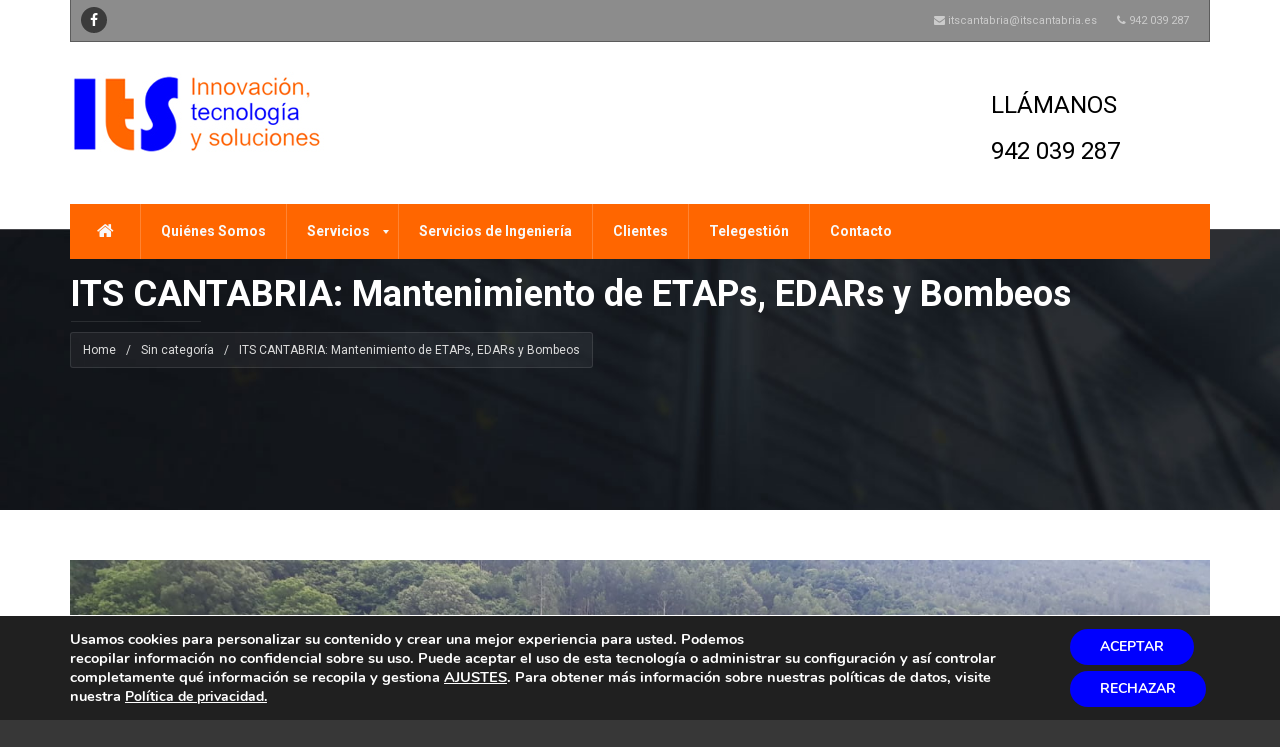

--- FILE ---
content_type: text/html; charset=UTF-8
request_url: https://www.itscantabria.com/its-cantabria-mantenimiento-de-etaps-edars-y-bombeos/
body_size: 17850
content:
<!DOCTYPE html>
<html lang="es">
    <head>
        <meta charset="UTF-8">
        <meta name="viewport" content="width=device-width, initial-scale=1">
        <link rel="profile" href="https://gmpg.org/xfn/11">
        <link rel="pingback" href="https://www.itscantabria.com/xmlrpc.php">
                                    <link rel="shortcut icon" href="https://www.itscantabria.com/wp-content/themes/inhost/images/favicon.ico"
                      type="image/x-icon"/>
                      <link href='https://fonts.googleapis.com/css?family=Roboto:100,300,400,700' rel='stylesheet' type='text/css' />              <title>ITS CANTABRIA: Mantenimiento de ETAPs, EDARs y Bombeos | ITS Cantabria</title>

<!-- All In One SEO Pack 3.6.2ob_start_detected [-1,-1] -->
<meta name="description"  content="En ITS CANTABRIA SC contamos con una dilatada experiencia en gestionar de manera integral, el mantenimiento y puesta en marcha de estaciones depuradoras, bombeos y demás infraestructuras de agua. Un servicio con el que garantizamos una coherencia medio ambiental y una eficiencia y excelencia en todos sus procesos, asegurando una vigilancia, control, análisis y tratamiento de las infraestructuras, del agua y del funcionamiento de todo el sistema. En las fotografías de la noticia vemos a uno de nuestros técnicos durante el mantenimiento de un bombeo de residuales de uno de nuestros clientes. Nuestras tres líneas principales de actuación en este campo son: ETAP (ESTACIÓN DE TRATAMIENTO DE AGUA POTABLE) Nos dedicamos a la puesta en marcha y mantenimiento de las instalaciones de potabilización, consiguiendo un agua de mejor calidad y de mayor vida útil. Suministro de equipos necesarios, lazos de cloración, bombas, análisis de turbidez, etc. EDAR (ESTACIÓN DE DEPURACIÓN DE AGUAS RESIDUALES) También somos personal cualificado en la depuración y reutilización de aguas, tanto industriales como urbanas. BOMBEOS Nuestros profesionales gestionarán de manera eficiente el tratamiento de aguas pluviales, y el mantenimiento y reparación de bombas de agua y sistemas de bombeo. TELEGESTIÓN Control remoto de estados y alarmas, así como, tiempos de funcionamiento en tiempo real de las instalaciones." />

<script type="application/ld+json" class="aioseop-schema">{"@context":"https://schema.org","@graph":[{"@type":"Organization","@id":"https://www.itscantabria.com/#organization","url":"https://www.itscantabria.com/","name":"ITS Cantabria","sameAs":[]},{"@type":"WebSite","@id":"https://www.itscantabria.com/#website","url":"https://www.itscantabria.com/","name":"ITS Cantabria","publisher":{"@id":"https://www.itscantabria.com/#organization"},"potentialAction":{"@type":"SearchAction","target":"https://www.itscantabria.com/?s={search_term_string}","query-input":"required name=search_term_string"}},{"@type":"WebPage","@id":"https://www.itscantabria.com/its-cantabria-mantenimiento-de-etaps-edars-y-bombeos/#webpage","url":"https://www.itscantabria.com/its-cantabria-mantenimiento-de-etaps-edars-y-bombeos/","inLanguage":"es","name":"ITS CANTABRIA: Mantenimiento de ETAPs, EDARs y Bombeos","isPartOf":{"@id":"https://www.itscantabria.com/#website"},"breadcrumb":{"@id":"https://www.itscantabria.com/its-cantabria-mantenimiento-de-etaps-edars-y-bombeos/#breadcrumblist"},"image":{"@type":"ImageObject","@id":"https://www.itscantabria.com/its-cantabria-mantenimiento-de-etaps-edars-y-bombeos/#primaryimage","url":"https://www.itscantabria.com/wp-content/uploads/2020/06/WhatsApp-Image-2020-06-17-at-12.30.52.jpeg","width":1600,"height":900},"primaryImageOfPage":{"@id":"https://www.itscantabria.com/its-cantabria-mantenimiento-de-etaps-edars-y-bombeos/#primaryimage"},"datePublished":"2020-06-25T13:40:51+02:00","dateModified":"2020-06-25T13:44:08+02:00"},{"@type":"Article","@id":"https://www.itscantabria.com/its-cantabria-mantenimiento-de-etaps-edars-y-bombeos/#article","isPartOf":{"@id":"https://www.itscantabria.com/its-cantabria-mantenimiento-de-etaps-edars-y-bombeos/#webpage"},"author":{"@id":"https://www.itscantabria.com/author/its2015/#author"},"headline":"ITS CANTABRIA: Mantenimiento de ETAPs, EDARs y Bombeos","datePublished":"2020-06-25T13:40:51+02:00","dateModified":"2020-06-25T13:44:08+02:00","commentCount":0,"mainEntityOfPage":{"@id":"https://www.itscantabria.com/its-cantabria-mantenimiento-de-etaps-edars-y-bombeos/#webpage"},"publisher":{"@id":"https://www.itscantabria.com/#organization"},"articleSection":"Sin categoría","image":{"@type":"ImageObject","@id":"https://www.itscantabria.com/its-cantabria-mantenimiento-de-etaps-edars-y-bombeos/#primaryimage","url":"https://www.itscantabria.com/wp-content/uploads/2020/06/WhatsApp-Image-2020-06-17-at-12.30.52.jpeg","width":1600,"height":900}},{"@type":"Person","@id":"https://www.itscantabria.com/author/its2015/#author","name":"ITS2015","sameAs":[],"image":{"@type":"ImageObject","@id":"https://www.itscantabria.com/#personlogo","url":"https://secure.gravatar.com/avatar/c3b3ef74b778e78cfe80d77fac565c2a?s=96&d=mm&r=g","width":96,"height":96,"caption":"ITS2015"}},{"@type":"BreadcrumbList","@id":"https://www.itscantabria.com/its-cantabria-mantenimiento-de-etaps-edars-y-bombeos/#breadcrumblist","itemListElement":[{"@type":"ListItem","position":1,"item":{"@type":"WebPage","@id":"https://www.itscantabria.com/","url":"https://www.itscantabria.com/","name":"ITS Cantabria"}},{"@type":"ListItem","position":2,"item":{"@type":"WebPage","@id":"https://www.itscantabria.com/its-cantabria-mantenimiento-de-etaps-edars-y-bombeos/","url":"https://www.itscantabria.com/its-cantabria-mantenimiento-de-etaps-edars-y-bombeos/","name":"ITS CANTABRIA: Mantenimiento de ETAPs, EDARs y Bombeos"}}]}]}</script>
<link rel="canonical" href="https://www.itscantabria.com/its-cantabria-mantenimiento-de-etaps-edars-y-bombeos/" />
<!-- All In One SEO Pack -->
<link rel='dns-prefetch' href='//www.itscantabria.com' />
<link rel='dns-prefetch' href='//www.google.com' />
<link rel='dns-prefetch' href='//s.w.org' />
<link rel="alternate" type="application/rss+xml" title="ITS Cantabria &raquo; Feed" href="https://www.itscantabria.com/feed/" />
<link rel="alternate" type="application/rss+xml" title="ITS Cantabria &raquo; Feed de los comentarios" href="https://www.itscantabria.com/comments/feed/" />
<link rel="alternate" type="application/rss+xml" title="ITS Cantabria &raquo; Comentario ITS CANTABRIA: Mantenimiento de ETAPs, EDARs y Bombeos del feed" href="https://www.itscantabria.com/its-cantabria-mantenimiento-de-etaps-edars-y-bombeos/feed/" />
		<script type="text/javascript">
			window._wpemojiSettings = {"baseUrl":"https:\/\/s.w.org\/images\/core\/emoji\/13.0.1\/72x72\/","ext":".png","svgUrl":"https:\/\/s.w.org\/images\/core\/emoji\/13.0.1\/svg\/","svgExt":".svg","source":{"concatemoji":"https:\/\/www.itscantabria.com\/wp-includes\/js\/wp-emoji-release.min.js?ver=5.6.16"}};
			!function(e,a,t){var n,r,o,i=a.createElement("canvas"),p=i.getContext&&i.getContext("2d");function s(e,t){var a=String.fromCharCode;p.clearRect(0,0,i.width,i.height),p.fillText(a.apply(this,e),0,0);e=i.toDataURL();return p.clearRect(0,0,i.width,i.height),p.fillText(a.apply(this,t),0,0),e===i.toDataURL()}function c(e){var t=a.createElement("script");t.src=e,t.defer=t.type="text/javascript",a.getElementsByTagName("head")[0].appendChild(t)}for(o=Array("flag","emoji"),t.supports={everything:!0,everythingExceptFlag:!0},r=0;r<o.length;r++)t.supports[o[r]]=function(e){if(!p||!p.fillText)return!1;switch(p.textBaseline="top",p.font="600 32px Arial",e){case"flag":return s([127987,65039,8205,9895,65039],[127987,65039,8203,9895,65039])?!1:!s([55356,56826,55356,56819],[55356,56826,8203,55356,56819])&&!s([55356,57332,56128,56423,56128,56418,56128,56421,56128,56430,56128,56423,56128,56447],[55356,57332,8203,56128,56423,8203,56128,56418,8203,56128,56421,8203,56128,56430,8203,56128,56423,8203,56128,56447]);case"emoji":return!s([55357,56424,8205,55356,57212],[55357,56424,8203,55356,57212])}return!1}(o[r]),t.supports.everything=t.supports.everything&&t.supports[o[r]],"flag"!==o[r]&&(t.supports.everythingExceptFlag=t.supports.everythingExceptFlag&&t.supports[o[r]]);t.supports.everythingExceptFlag=t.supports.everythingExceptFlag&&!t.supports.flag,t.DOMReady=!1,t.readyCallback=function(){t.DOMReady=!0},t.supports.everything||(n=function(){t.readyCallback()},a.addEventListener?(a.addEventListener("DOMContentLoaded",n,!1),e.addEventListener("load",n,!1)):(e.attachEvent("onload",n),a.attachEvent("onreadystatechange",function(){"complete"===a.readyState&&t.readyCallback()})),(n=t.source||{}).concatemoji?c(n.concatemoji):n.wpemoji&&n.twemoji&&(c(n.twemoji),c(n.wpemoji)))}(window,document,window._wpemojiSettings);
		</script>
		<style type="text/css">
img.wp-smiley,
img.emoji {
	display: inline !important;
	border: none !important;
	box-shadow: none !important;
	height: 1em !important;
	width: 1em !important;
	margin: 0 .07em !important;
	vertical-align: -0.1em !important;
	background: none !important;
	padding: 0 !important;
}
</style>
	<link rel='stylesheet' id='wp-block-library-css'  href='https://www.itscantabria.com/wp-includes/css/dist/block-library/style.min.css?ver=5.6.16' type='text/css' media='all' />
<link rel='stylesheet' id='contact-form-7-css'  href='https://www.itscantabria.com/wp-content/plugins/contact-form-7/includes/css/styles.css?ver=5.1.7' type='text/css' media='all' />
<link rel='stylesheet' id='font-awesome-css'  href='https://www.itscantabria.com/wp-content/plugins/iw_composer_addons/assets/css/font-awesome/css/font-awesome.min.css?ver=1.0' type='text/css' media='all' />
<link rel='stylesheet' id='font-whhg-css'  href='https://www.itscantabria.com/wp-content/plugins/iw_composer_addons/assets/css/font-whhg/css/whhg.css?ver=1.0' type='text/css' media='all' />
<link rel='stylesheet' id='iw-main-css'  href='https://www.itscantabria.com/wp-content/plugins/iw_composer_addons/assets/css/iw-main.css?ver=1.0' type='text/css' media='all' />
<link rel='stylesheet' id='custombox-css'  href='https://www.itscantabria.com/wp-content/plugins/iw_composer_addons/assets/css/custombox.css?ver=1.0' type='text/css' media='all' />
<link rel='stylesheet' id='inwave-check-domain-css'  href='https://www.itscantabria.com/wp-content/plugins/iw_composer_addons/assets/css/inwave-check-domain.css?ver=1.0' type='text/css' media='all' />
<link rel='stylesheet' id='iw-testimonials-css'  href='https://www.itscantabria.com/wp-content/plugins/iw_composer_addons/assets/css/iw-testimonials.css?ver=1.0' type='text/css' media='all' />
<link rel='stylesheet' id='iwc-css-css'  href='https://www.itscantabria.com/wp-content/plugins/iw_portfolio/assets/css/iw_portfolio.css?ver=5.6.16' type='text/css' media='all' />
<link rel='stylesheet' id='owl-carousel-css'  href='https://www.itscantabria.com/wp-content/plugins/iw_portfolio/assets/css/owl.carousel.css?ver=5.6.16' type='text/css' media='all' />
<link rel='stylesheet' id='owl-theme-css'  href='https://www.itscantabria.com/wp-content/plugins/iw_portfolio/assets/css/owl.theme.css?ver=5.6.16' type='text/css' media='all' />
<link rel='stylesheet' id='rs-plugin-settings-css'  href='https://www.itscantabria.com/wp-content/plugins/revslider/public/assets/css/rs6.css?ver=6.3.3' type='text/css' media='all' />
<style id='rs-plugin-settings-inline-css' type='text/css'>
.tp-caption a{color:#ff7302;text-shadow:none;-webkit-transition:all 0.2s ease-out;-moz-transition:all 0.2s ease-out;-o-transition:all 0.2s ease-out;-ms-transition:all 0.2s ease-out}.tp-caption a:hover{color:#ffa902}.largeredbtn{font-family:"Raleway",sans-serif;font-weight:900;font-size:16px;line-height:60px;color:#fff !important;text-decoration:none;padding-left:40px;padding-right:80px;padding-top:22px;padding-bottom:22px;background:rgb(234,91,31); background:-moz-linear-gradient(top,rgba(234,91,31,1) 0%,rgba(227,58,12,1) 100%); background:-webkit-gradient(linear,left top,left bottom,color-stop(0%,rgba(234,91,31,1)),color-stop(100%,rgba(227,58,12,1))); background:-webkit-linear-gradient(top,rgba(234,91,31,1) 0%,rgba(227,58,12,1) 100%); background:-o-linear-gradient(top,rgba(234,91,31,1) 0%,rgba(227,58,12,1) 100%); background:-ms-linear-gradient(top,rgba(234,91,31,1) 0%,rgba(227,58,12,1) 100%); background:linear-gradient(to bottom,rgba(234,91,31,1) 0%,rgba(227,58,12,1) 100%); filter:progid:DXImageTransform.Microsoft.gradient( startColorstr='#ea5b1f',endColorstr='#e33a0c',GradientType=0 )}.largeredbtn:hover{background:rgb(227,58,12); background:-moz-linear-gradient(top,rgba(227,58,12,1) 0%,rgba(234,91,31,1) 100%); background:-webkit-gradient(linear,left top,left bottom,color-stop(0%,rgba(227,58,12,1)),color-stop(100%,rgba(234,91,31,1))); background:-webkit-linear-gradient(top,rgba(227,58,12,1) 0%,rgba(234,91,31,1) 100%); background:-o-linear-gradient(top,rgba(227,58,12,1) 0%,rgba(234,91,31,1) 100%); background:-ms-linear-gradient(top,rgba(227,58,12,1) 0%,rgba(234,91,31,1) 100%); background:linear-gradient(to bottom,rgba(227,58,12,1) 0%,rgba(234,91,31,1) 100%); filter:progid:DXImageTransform.Microsoft.gradient( startColorstr='#e33a0c',endColorstr='#ea5b1f',GradientType=0 )}.fullrounded img{-webkit-border-radius:400px;-moz-border-radius:400px;border-radius:400px}
</style>
<link rel='stylesheet' id='bootstrap-css'  href='https://www.itscantabria.com/wp-content/themes/inhost/css/bootstrap.min.css?ver=1.0' type='text/css' media='all' />
<link rel='stylesheet' id='inhost-effect-css'  href='https://www.itscantabria.com/wp-content/themes/inhost/css/effect.css?ver=1.0' type='text/css' media='all' />
<link rel='stylesheet' id='inhost-animation-css'  href='https://www.itscantabria.com/wp-content/themes/inhost/css/animation.css?ver=1.0' type='text/css' media='all' />
<link rel='stylesheet' id='owl-transitions-css'  href='https://www.itscantabria.com/wp-content/themes/inhost/css/owl.transitions.css?ver=1.0' type='text/css' media='all' />
<link rel='stylesheet' id='inhost-parent-style-css'  href='https://www.itscantabria.com/wp-content/themes/inhost/style.css?ver=5.6.16' type='text/css' media='all' />
<link rel='stylesheet' id='inhost-style-css'  href='https://www.itscantabria.com/wp-content/themes/inhost-child/style.css?ver=5.6.16' type='text/css' media='all' />
<link rel='stylesheet' id='inhost-responsive-css'  href='https://www.itscantabria.com/wp-content/themes/inhost/css/responsive.css?ver=1.0' type='text/css' media='all' />
<link rel='stylesheet' id='inwave-color-css'  href='https://www.itscantabria.com/wp-content/uploads/inhost/custom.css?ver=1.0' type='text/css' media='all' />
<link rel='stylesheet' id='mm_icomoon-css'  href='https://www.itscantabria.com/wp-content/plugins/mega_main_menu/framework/src/css/icomoon.css?ver=2.1.3' type='text/css' media='all' />
<link rel='stylesheet' id='mmm_mega_main_menu-css'  href='https://www.itscantabria.com/wp-content/plugins/mega_main_menu/src/css/cache.skin.css?ver=1589044795' type='text/css' media='all' />
<link rel='stylesheet' id='moove_gdpr_frontend-css'  href='https://www.itscantabria.com/wp-content/plugins/gdpr-cookie-compliance/dist/styles/gdpr-main.css?ver=4.1.9' type='text/css' media='all' />
<script type='text/javascript' src='https://www.itscantabria.com/wp-includes/js/jquery/jquery.min.js?ver=3.5.1' id='jquery-core-js'></script>
<script type='text/javascript' src='https://www.itscantabria.com/wp-includes/js/jquery/jquery-migrate.min.js?ver=3.3.2' id='jquery-migrate-js'></script>
<script type='text/javascript' src='https://www.itscantabria.com/wp-content/plugins/iw_composer_addons/assets/js/iw-testimonials.js?ver=1.0' id='iw-testimonials-js'></script>
<script type='text/javascript' src='https://www.itscantabria.com/wp-content/plugins/revslider/public/assets/js/rbtools.min.js?ver=6.3.3' id='tp-tools-js'></script>
<script type='text/javascript' src='https://www.itscantabria.com/wp-content/plugins/revslider/public/assets/js/rs6.min.js?ver=6.3.3' id='revmin-js'></script>
<link rel="https://api.w.org/" href="https://www.itscantabria.com/wp-json/" /><link rel="alternate" type="application/json" href="https://www.itscantabria.com/wp-json/wp/v2/posts/3880" /><link rel="EditURI" type="application/rsd+xml" title="RSD" href="https://www.itscantabria.com/xmlrpc.php?rsd" />
<link rel="wlwmanifest" type="application/wlwmanifest+xml" href="https://www.itscantabria.com/wp-includes/wlwmanifest.xml" /> 
<meta name="generator" content="WordPress 5.6.16" />
<link rel='shortlink' href='https://www.itscantabria.com/?p=3880' />
<link rel="alternate" type="application/json+oembed" href="https://www.itscantabria.com/wp-json/oembed/1.0/embed?url=https%3A%2F%2Fwww.itscantabria.com%2Fits-cantabria-mantenimiento-de-etaps-edars-y-bombeos%2F" />
<link rel="alternate" type="text/xml+oembed" href="https://www.itscantabria.com/wp-json/oembed/1.0/embed?url=https%3A%2F%2Fwww.itscantabria.com%2Fits-cantabria-mantenimiento-de-etaps-edars-y-bombeos%2F&#038;format=xml" />
<meta name="generator" content="Powered by WPBakery Page Builder - drag and drop page builder for WordPress."/>
<!--[if lte IE 9]><link rel="stylesheet" type="text/css" href="https://www.itscantabria.com/wp-content/plugins/js_composer/assets/css/vc_lte_ie9.min.css" media="screen"><![endif]--><meta name="generator" content="Powered by Slider Revolution 6.3.3 - responsive, Mobile-Friendly Slider Plugin for WordPress with comfortable drag and drop interface." />
<style id="gdpr_cookie_compliance_inline_styles" type='text/css'>
	#moove_gdpr_cookie_modal,#moove_gdpr_cookie_info_bar,.gdpr_cookie_settings_shortcode_content{font-family:Nunito,sans-serif}#moove_gdpr_save_popup_settings_button{background-color:#373737;color:#fff}#moove_gdpr_save_popup_settings_button:hover{background-color:#000}#moove_gdpr_cookie_info_bar .moove-gdpr-info-bar-container .moove-gdpr-info-bar-content a.mgbutton,#moove_gdpr_cookie_info_bar .moove-gdpr-info-bar-container .moove-gdpr-info-bar-content button.mgbutton{background-color:#0000fe}#moove_gdpr_cookie_modal .moove-gdpr-modal-content .moove-gdpr-modal-footer-content .moove-gdpr-button-holder a.mgbutton,#moove_gdpr_cookie_modal .moove-gdpr-modal-content .moove-gdpr-modal-footer-content .moove-gdpr-button-holder button.mgbutton,.gdpr_cookie_settings_shortcode_content .gdpr-shr-button.button-green{background-color:#0000fe;border-color:#0000fe}#moove_gdpr_cookie_modal .moove-gdpr-modal-content .moove-gdpr-modal-footer-content .moove-gdpr-button-holder a.mgbutton:hover,#moove_gdpr_cookie_modal .moove-gdpr-modal-content .moove-gdpr-modal-footer-content .moove-gdpr-button-holder button.mgbutton:hover,.gdpr_cookie_settings_shortcode_content .gdpr-shr-button.button-green:hover{background-color:#fff;color:#0000fe}#moove_gdpr_cookie_modal .moove-gdpr-modal-content .moove-gdpr-modal-close i,#moove_gdpr_cookie_modal .moove-gdpr-modal-content .moove-gdpr-modal-close span.gdpr-icon{background-color:#0000fe;border:1px solid #0000fe}#moove_gdpr_cookie_modal .moove-gdpr-modal-content .moove-gdpr-modal-close i:hover,#moove_gdpr_cookie_modal .moove-gdpr-modal-content .moove-gdpr-modal-close span.gdpr-icon:hover{color:#0000fe}#moove_gdpr_cookie_modal .moove-gdpr-modal-content .moove-gdpr-modal-left-content #moove-gdpr-menu li.menu-item-selected a span.gdpr-icon,#moove_gdpr_cookie_modal .moove-gdpr-modal-content .moove-gdpr-modal-left-content #moove-gdpr-menu li.menu-item-selected button span.gdpr-icon{color:inherit}#moove_gdpr_cookie_modal .moove-gdpr-modal-content .moove-gdpr-modal-left-content #moove-gdpr-menu li:hover a,#moove_gdpr_cookie_modal .moove-gdpr-modal-content .moove-gdpr-modal-left-content #moove-gdpr-menu li:hover button{color:#f60}#moove_gdpr_cookie_modal .moove-gdpr-modal-content .moove-gdpr-modal-left-content #moove-gdpr-menu li a span.gdpr-icon,#moove_gdpr_cookie_modal .moove-gdpr-modal-content .moove-gdpr-modal-left-content #moove-gdpr-menu li button span.gdpr-icon{color:inherit}#moove_gdpr_cookie_modal .gdpr-acc-link{line-height:0;font-size:0;color:transparent;position:absolute}#moove_gdpr_cookie_modal .moove-gdpr-modal-content .moove-gdpr-modal-close:hover i,#moove_gdpr_cookie_modal .moove-gdpr-modal-content .moove-gdpr-modal-left-content #moove-gdpr-menu li a,#moove_gdpr_cookie_modal .moove-gdpr-modal-content .moove-gdpr-modal-left-content #moove-gdpr-menu li button,#moove_gdpr_cookie_modal .moove-gdpr-modal-content .moove-gdpr-modal-left-content #moove-gdpr-menu li button i,#moove_gdpr_cookie_modal .moove-gdpr-modal-content .moove-gdpr-modal-left-content #moove-gdpr-menu li a i,#moove_gdpr_cookie_modal .moove-gdpr-modal-content .moove-gdpr-tab-main .moove-gdpr-tab-main-content a:hover,#moove_gdpr_cookie_info_bar.moove-gdpr-dark-scheme .moove-gdpr-info-bar-container .moove-gdpr-info-bar-content a.mgbutton:hover,#moove_gdpr_cookie_info_bar.moove-gdpr-dark-scheme .moove-gdpr-info-bar-container .moove-gdpr-info-bar-content button.mgbutton:hover,#moove_gdpr_cookie_info_bar.moove-gdpr-dark-scheme .moove-gdpr-info-bar-container .moove-gdpr-info-bar-content a:hover,#moove_gdpr_cookie_info_bar.moove-gdpr-dark-scheme .moove-gdpr-info-bar-container .moove-gdpr-info-bar-content button:hover,#moove_gdpr_cookie_info_bar.moove-gdpr-dark-scheme .moove-gdpr-info-bar-container .moove-gdpr-info-bar-content span.change-settings-button:hover{color:#0000fe}#moove_gdpr_cookie_modal .moove-gdpr-modal-content .moove-gdpr-modal-left-content #moove-gdpr-menu li.menu-item-selected a,#moove_gdpr_cookie_modal .moove-gdpr-modal-content .moove-gdpr-modal-left-content #moove-gdpr-menu li.menu-item-selected button{color:#f60}#moove_gdpr_cookie_modal .moove-gdpr-modal-content .moove-gdpr-modal-left-content #moove-gdpr-menu li.menu-item-selected a i,#moove_gdpr_cookie_modal .moove-gdpr-modal-content .moove-gdpr-modal-left-content #moove-gdpr-menu li.menu-item-selected button i{color:#f60}#moove_gdpr_cookie_modal.lity-hide{display:none}</style><script type="text/javascript">function setREVStartSize(e){
			//window.requestAnimationFrame(function() {				 
				window.RSIW = window.RSIW===undefined ? window.innerWidth : window.RSIW;	
				window.RSIH = window.RSIH===undefined ? window.innerHeight : window.RSIH;	
				try {								
					var pw = document.getElementById(e.c).parentNode.offsetWidth,
						newh;
					pw = pw===0 || isNaN(pw) ? window.RSIW : pw;
					e.tabw = e.tabw===undefined ? 0 : parseInt(e.tabw);
					e.thumbw = e.thumbw===undefined ? 0 : parseInt(e.thumbw);
					e.tabh = e.tabh===undefined ? 0 : parseInt(e.tabh);
					e.thumbh = e.thumbh===undefined ? 0 : parseInt(e.thumbh);
					e.tabhide = e.tabhide===undefined ? 0 : parseInt(e.tabhide);
					e.thumbhide = e.thumbhide===undefined ? 0 : parseInt(e.thumbhide);
					e.mh = e.mh===undefined || e.mh=="" || e.mh==="auto" ? 0 : parseInt(e.mh,0);		
					if(e.layout==="fullscreen" || e.l==="fullscreen") 						
						newh = Math.max(e.mh,window.RSIH);					
					else{					
						e.gw = Array.isArray(e.gw) ? e.gw : [e.gw];
						for (var i in e.rl) if (e.gw[i]===undefined || e.gw[i]===0) e.gw[i] = e.gw[i-1];					
						e.gh = e.el===undefined || e.el==="" || (Array.isArray(e.el) && e.el.length==0)? e.gh : e.el;
						e.gh = Array.isArray(e.gh) ? e.gh : [e.gh];
						for (var i in e.rl) if (e.gh[i]===undefined || e.gh[i]===0) e.gh[i] = e.gh[i-1];
											
						var nl = new Array(e.rl.length),
							ix = 0,						
							sl;					
						e.tabw = e.tabhide>=pw ? 0 : e.tabw;
						e.thumbw = e.thumbhide>=pw ? 0 : e.thumbw;
						e.tabh = e.tabhide>=pw ? 0 : e.tabh;
						e.thumbh = e.thumbhide>=pw ? 0 : e.thumbh;					
						for (var i in e.rl) nl[i] = e.rl[i]<window.RSIW ? 0 : e.rl[i];
						sl = nl[0];									
						for (var i in nl) if (sl>nl[i] && nl[i]>0) { sl = nl[i]; ix=i;}															
						var m = pw>(e.gw[ix]+e.tabw+e.thumbw) ? 1 : (pw-(e.tabw+e.thumbw)) / (e.gw[ix]);					
						newh =  (e.gh[ix] * m) + (e.tabh + e.thumbh);
					}				
					if(window.rs_init_css===undefined) window.rs_init_css = document.head.appendChild(document.createElement("style"));					
					document.getElementById(e.c).height = newh+"px";
					window.rs_init_css.innerHTML += "#"+e.c+"_wrapper { height: "+newh+"px }";				
				} catch(e){
					console.log("Failure at Presize of Slider:" + e)
				}					   
			//});
		  };</script>
		<style type="text/css" id="wp-custom-css">
			.lity {
    z-index: 9999;
    position: fixed;
    top: 0;
    right: 0;
    bottom: 0;
    left: 0;
    white-space: nowrap;
    background: #0b0b0b;
    background: rgba(0,0,0,.9);
    outline: none!important;
    opacity: 0;
    transition: opacity .3s ease;
}		</style>
		<noscript><style type="text/css"> .wpb_animate_when_almost_visible { opacity: 1; }</style></noscript>    </head>
    <body data-rsssl=1 id="page-top" class="post-template-default single single-post postid-3880 single-format-standard mmm mega_main_menu-2-1-3 wpb-js-composer js-comp-ver-5.4.5 vc_responsive">
        <div class="wrapper">
            <!--Header-->
<div class="header header-default ">
	<div class="container">
		<div class="header-top">
			<div class="row">
                <div class="col-sm-6 header-top-left">
                                            <ul class="social-links">
            <li><a href="https://www.facebook.com/ITS-Cantabria-1712485395637033/" class="ttip" target="_blank" 
               title="Facebook"><i class="fa fa-facebook"></i></a></li>
                                                                            </ul>

                                    </div>
				<div class="col-sm-6 header-top-right">
					<span class="email-top"><i class="fa fa-envelope"></i> itscantabria@itscantabria.es</span><span class="mobile-top"><i class="fa fa-phone"></i> 942 039 287</span>				</div>
			</div>
		</div>
	</div>
	<div class="header-middle">
		<div class="container">
			<div class="row">
				<div class="col-sm-3">
					<div class="header-logo">
						<a href="https://www.itscantabria.com/"><img alt="logo" src="https://www.itscantabria.com/wp-content/uploads/2015/10/logoITS.jpg"/></a>
					</div>
				</div>
				<div class="col-sm-9">
					                        <div class='free-call'>
<div class='free-call-text'><h3>Llámanos<h3></div>
<div><h3>942 039 287</h3></div>


</div>									</div>
			</div>
							<div class="quick-access"></div>
					</div>
	</div>
	<div class="header-menu">
		<div class="container">
			<!--Menu desktop-->

<!-- begin "mega_main_menu" -->
<div id="mega_main_menu" class="primary primary_style-flat icons-left first-lvl-align-left first-lvl-separator-smooth direction-horizontal fullwidth-disable pushing_content-disable mobile_minimized-enable dropdowns_trigger-hover dropdowns_animation-none include-logo no-search no-woo_cart no-buddypress responsive-enable coercive_styles-disable indefinite_location_mode-disable language_direction-ltr version-2-1-3 mega_main mega_main_menu">
	<div class="menu_holder">
	<div class="mmm_fullwidth_container"></div><!-- class="fullwidth_container" -->
		<div class="menu_inner">
			<span class="nav_logo">
				<a class="logo_link" href="https://www.itscantabria.com" title="ITS Cantabria">
					<img src="https://www.itscantabria.com/wp-content/uploads/2015/07/logo.png" alt="ITS Cantabria" />
				</a>
				<a class="mobile_toggle">
					<span class="mobile_button">
						Menu &nbsp;
						<span class="symbol_menu">&equiv;</span>
						<span class="symbol_cross">&#x2573;</span>
					</span><!-- class="mobile_button" -->
				</a>
			</span><!-- /class="nav_logo" -->
				<ul id="mega_main_menu_ul" class="mega_main_menu_ul">
<li id="menu-item-2921" class="menu-item menu-item-type-post_type menu-item-object-page menu-item-home menu-item-2921 default_dropdown default_style drop_to_right submenu_default_width columns1">
	<a href="https://www.itscantabria.com/" class="item_link  menu_item_without_text with_icon" tabindex="1">
		<i class="fa fa-home"></i> 
		<span class="link_content">
			<span class="link_text">
				Home
			</span>
		</span>
	</a>
</li>
<li id="menu-item-3233" class="menu-item menu-item-type-post_type menu-item-object-page menu-item-3233 default_dropdown default_style drop_to_right submenu_default_width columns1">
	<a href="https://www.itscantabria.com/quienes-somos/" class="item_link  disable_icon" tabindex="2">
		<i class=""></i> 
		<span class="link_content">
			<span class="link_text">
				Quiénes Somos
			</span>
		</span>
	</a>
</li>
<li id="menu-item-3288" class="mega-widget-menu menu-item menu-item-type-custom menu-item-object-custom menu-item-has-children menu-item-3288 widgets_dropdown default_style drop_to_right submenu_default_width columns4">
	<a href="#" class="item_link  disable_icon" tabindex="3">
		<i class=""></i> 
		<span class="link_content">
			<span class="link_text">
				Servicios
			</span>
		</span>
	</a>
	<ul class="mega_dropdown"><li class="widget-li"><div id="text-5" class="widget widget_text">			<div class="textwidget"><div class="widget-icon"><i class="iwf-icono1"></i></div>
<h3 class="theme-color-force">INSTALACIONES ELÉCTRICAS</h3>
<p><a class="ibutton  ibutton3 ibutton-small ibutton-effect1" href="https://www.itscantabria.com/instalaciones-electricas/"><span>Ver</span></a></p>
</div>
		</div></li><li class="widget-li"><div id="text-6" class="widget widget_text">			<div class="textwidget"><div class="widget-icon"><i class="iwf-icono2"></i></div>
<h3 class="theme-color-force">MANTENIMIENTO INDUSTRIAL</h3>
<p><a class="ibutton  ibutton3 ibutton-small ibutton-effect1" href="https://www.itscantabria.com/matenimiento-industrial/"><span>Ver</span></a></p>
</div>
		</div></li><li class="widget-li"><div id="text-7" class="widget widget_text">			<div class="textwidget"><div class="widget-icon"><i class="iwf-icono3"></i></div>
<h3 class="theme-color-force">INFRAESTRUCTURAS ACÚATICAS</h3>
<p><a class="ibutton  ibutton3 ibutton-small ibutton-effect1" href="https://www.itscantabria.com/mantenimiento-de-infraestructuras-acuaticas/"><span>Ver</span></a></p>
</div>
		</div></li>
	</ul><!-- /.mega_dropdown -->
</li>
<li id="menu-item-3309" class="menu-item menu-item-type-post_type menu-item-object-page menu-item-3309 default_dropdown default_style drop_to_right submenu_default_width columns1">
	<a href="https://www.itscantabria.com/servicios-de-ingenieria/" class="item_link  disable_icon" tabindex="4">
		<i class=""></i> 
		<span class="link_content">
			<span class="link_text">
				Servicios de Ingeniería
			</span>
		</span>
	</a>
</li>
<li id="menu-item-3312" class="menu-item menu-item-type-post_type menu-item-object-page menu-item-3312 default_dropdown default_style drop_to_right submenu_default_width columns1">
	<a href="https://www.itscantabria.com/clientes/" class="item_link  disable_icon" tabindex="5">
		<i class=""></i> 
		<span class="link_content">
			<span class="link_text">
				Clientes
			</span>
		</span>
	</a>
</li>
<li id="menu-item-3103" class="menu-item menu-item-type-custom menu-item-object-custom menu-item-3103 default_dropdown default_style drop_to_right submenu_default_width columns1">
	<a target="_blank" href="http://www.controlits.es/" class="item_link  disable_icon" tabindex="6">
		<i class=""></i> 
		<span class="link_content">
			<span class="link_text">
				Telegestión
			</span>
		</span>
	</a>
</li>
<li id="menu-item-3688" class="menu-item menu-item-type-post_type menu-item-object-page menu-item-3688 default_dropdown default_style drop_to_right submenu_default_width columns1">
	<a href="https://www.itscantabria.com/contacto2/" class="item_link  disable_icon" tabindex="7">
		<i class=""></i> 
		<span class="link_content">
			<span class="link_text">
				Contacto
			</span>
		</span>
	</a>
</li></ul>
		</div><!-- /class="menu_inner" -->
	</div><!-- /class="menu_holder" -->
</div><!-- /id="mega_main_menu" -->		</div>
	</div>
</div>
<div class="content-wrapper">
<!--End Header-->    <div class="page-heading">
        <div class="container">
            <div class="page-title">
                <h1>ITS CANTABRIA: Mantenimiento de ETAPs, EDARs y Bombeos</h1>                <div class="breadcrumbs">
    <ul>
        <li class="home"><a href="https://www.itscantabria.com">Home</a></li><li><span>/</span></li><li  class="category-1"><a href="https://www.itscantabria.com/category/sin-categoria/" rel="category tag">Sin categoría</a></li><li><span>/</span></li><li class="category-2">ITS CANTABRIA: Mantenimiento de ETAPs, EDARs y Bombeos</li>    </ul>
</div>
            </div>
        </div>
    </div>
<div class="page-content">
    <div class="main-content">
        <div class="container">
            <div class="row">
                <div class="col-sm-12 col-xs-12 col-lg-9 col-md-8 blog-content single-content">
                                            <article id="post-3880" class="post-3880 post type-post status-publish format-standard has-post-thumbnail hentry category-sin-categoria">
    <div class="post-item fit-video">
        <div class="featured-image">
            <img width="1600" height="900" src="https://www.itscantabria.com/wp-content/uploads/2020/06/WhatsApp-Image-2020-06-17-at-12.30.52.jpeg" class="attachment-post-thumbnail size-post-thumbnail wp-post-image" alt="" loading="lazy" srcset="https://www.itscantabria.com/wp-content/uploads/2020/06/WhatsApp-Image-2020-06-17-at-12.30.52.jpeg 1600w, https://www.itscantabria.com/wp-content/uploads/2020/06/WhatsApp-Image-2020-06-17-at-12.30.52-300x169.jpeg 300w, https://www.itscantabria.com/wp-content/uploads/2020/06/WhatsApp-Image-2020-06-17-at-12.30.52-768x432.jpeg 768w, https://www.itscantabria.com/wp-content/uploads/2020/06/WhatsApp-Image-2020-06-17-at-12.30.52-1024x576.jpeg 1024w" sizes="(max-width: 1600px) 100vw, 1600px" />        </div>
        <div class="post-content">
            <div class="post-content-left">
                <div class="post-icon theme-bg">
                    <i class="fa fa-pencil"></i>
                </div>
            </div>
            <div class="post-content-right">
                                    <h3 class="post-title">
                        <a class="theme-color" href="https://www.itscantabria.com/its-cantabria-mantenimiento-de-etaps-edars-y-bombeos/">ITS CANTABRIA: Mantenimiento de ETAPs, EDARs y Bombeos</a>
                    </h3>
                                <div class="post-info">
                    <div class="post-info-date"><i class="fa fa-calendar-o"></i>25 junio, 2020</div>
                                        <div class="post-info-comment"><i class="fa fa-comments"></i>
                        <span class="comments-link"><a href="https://www.itscantabria.com/its-cantabria-mantenimiento-de-etaps-edars-y-bombeos/#respond">Leave a comment</a></span>                    </div>
                                                                <div class="post-info-category"><i class="fa fa-folder"></i><a href="https://www.itscantabria.com/category/sin-categoria/" rel="category tag">Sin categoría</a></div>
                                    </div>
                <div class="post-text">
                    <p>En ITS CANTABRIA SC contamos con una dilatada experiencia en gestionar de manera integral, el mantenimiento y puesta en marcha de estaciones depuradoras, bombeos y demás infraestructuras de agua.</p>
<p>Un servicio con el que garantizamos una coherencia medio ambiental y una eficiencia y excelencia en todos sus procesos, asegurando una vigilancia, control, análisis y tratamiento de las infraestructuras, del agua y del funcionamiento de todo el sistema. En las fotografías de la noticia vemos a uno de nuestros técnicos durante el mantenimiento de un bombeo de residuales de uno de nuestros clientes.</p>
<p>Nuestras tres líneas principales de actuación en este campo son:</p>
<h4 class="info-item-title">ETAP (ESTACIÓN DE TRATAMIENTO DE AGUA POTABLE)</h4>
<div class="info-item-desc">
<p>Nos dedicamos a la puesta en marcha y mantenimiento de las instalaciones de potabilización, consiguiendo un agua de mejor calidad y de mayor vida útil. Suministro de equipos necesarios, lazos de cloración, bombas, análisis de turbidez, etc.</p>
</div>
<h4 class="info-item-title">EDAR (ESTACIÓN DE DEPURACIÓN DE AGUAS RESIDUALES)</h4>
<div class="info-item-desc">
<p>También somos personal cualificado en la depuración y reutilización de aguas, tanto industriales como urbanas.</p>
<h4 class="info-item-title">BOMBEOS</h4>
<div class="info-item-desc">
<p>Nuestros profesionales gestionarán de manera eficiente el tratamiento de aguas pluviales, y el mantenimiento y reparación de bombas de agua y sistemas de bombeo.</p>
</div>
<h4 class="info-item-title">TELEGESTIÓN</h4>
<p>Control remoto de estados y alarmas, así como, tiempos de funcionamiento en tiempo real de las instalaciones.</p>
<p><a href="https://www.itscantabria.com/wp-content/uploads/2020/06/WhatsApp-Image-2020-06-17-at-12.31.09.jpeg"><img loading="lazy" class="alignnone wp-image-3882" src="https://www.itscantabria.com/wp-content/uploads/2020/06/WhatsApp-Image-2020-06-17-at-12.31.09-300x169.jpeg" alt="" width="527" height="297" srcset="https://www.itscantabria.com/wp-content/uploads/2020/06/WhatsApp-Image-2020-06-17-at-12.31.09-300x169.jpeg 300w, https://www.itscantabria.com/wp-content/uploads/2020/06/WhatsApp-Image-2020-06-17-at-12.31.09-768x432.jpeg 768w, https://www.itscantabria.com/wp-content/uploads/2020/06/WhatsApp-Image-2020-06-17-at-12.31.09-1024x576.jpeg 1024w, https://www.itscantabria.com/wp-content/uploads/2020/06/WhatsApp-Image-2020-06-17-at-12.31.09.jpeg 1600w" sizes="(max-width: 527px) 100vw, 527px" /></a> <a href="https://www.itscantabria.com/wp-content/uploads/2020/06/WhatsApp-Image-2020-06-17-at-12.59.05.jpeg"><img loading="lazy" class="alignnone size-medium wp-image-3885" src="https://www.itscantabria.com/wp-content/uploads/2020/06/WhatsApp-Image-2020-06-17-at-12.59.05-169x300.jpeg" alt="" width="169" height="300" srcset="https://www.itscantabria.com/wp-content/uploads/2020/06/WhatsApp-Image-2020-06-17-at-12.59.05-169x300.jpeg 169w, https://www.itscantabria.com/wp-content/uploads/2020/06/WhatsApp-Image-2020-06-17-at-12.59.05-768x1365.jpeg 768w, https://www.itscantabria.com/wp-content/uploads/2020/06/WhatsApp-Image-2020-06-17-at-12.59.05-576x1024.jpeg 576w, https://www.itscantabria.com/wp-content/uploads/2020/06/WhatsApp-Image-2020-06-17-at-12.59.05.jpeg 900w" sizes="(max-width: 169px) 100vw, 169px" /></a> <a href="https://www.itscantabria.com/wp-content/uploads/2020/06/WhatsApp-Image-2020-06-17-at-12.51.09.jpeg"><img loading="lazy" class="alignnone size-medium wp-image-3884" src="https://www.itscantabria.com/wp-content/uploads/2020/06/WhatsApp-Image-2020-06-17-at-12.51.09-169x300.jpeg" alt="" width="169" height="300" srcset="https://www.itscantabria.com/wp-content/uploads/2020/06/WhatsApp-Image-2020-06-17-at-12.51.09-169x300.jpeg 169w, https://www.itscantabria.com/wp-content/uploads/2020/06/WhatsApp-Image-2020-06-17-at-12.51.09-768x1365.jpeg 768w, https://www.itscantabria.com/wp-content/uploads/2020/06/WhatsApp-Image-2020-06-17-at-12.51.09-576x1024.jpeg 576w, https://www.itscantabria.com/wp-content/uploads/2020/06/WhatsApp-Image-2020-06-17-at-12.51.09.jpeg 900w" sizes="(max-width: 169px) 100vw, 169px" /></a> <a href="https://www.itscantabria.com/wp-content/uploads/2020/06/WhatsApp-Image-2020-06-17-at-12.41.53.jpeg"><img loading="lazy" class="alignnone size-medium wp-image-3883" src="https://www.itscantabria.com/wp-content/uploads/2020/06/WhatsApp-Image-2020-06-17-at-12.41.53-169x300.jpeg" alt="" width="169" height="300" srcset="https://www.itscantabria.com/wp-content/uploads/2020/06/WhatsApp-Image-2020-06-17-at-12.41.53-169x300.jpeg 169w, https://www.itscantabria.com/wp-content/uploads/2020/06/WhatsApp-Image-2020-06-17-at-12.41.53-768x1365.jpeg 768w, https://www.itscantabria.com/wp-content/uploads/2020/06/WhatsApp-Image-2020-06-17-at-12.41.53-576x1024.jpeg 576w, https://www.itscantabria.com/wp-content/uploads/2020/06/WhatsApp-Image-2020-06-17-at-12.41.53.jpeg 900w" sizes="(max-width: 169px) 100vw, 169px" /></a> <a href="https://www.itscantabria.com/wp-content/uploads/2020/06/WhatsApp-Image-2020-06-17-at-13.39.19.jpeg"><img loading="lazy" class="alignnone size-medium wp-image-3887" src="https://www.itscantabria.com/wp-content/uploads/2020/06/WhatsApp-Image-2020-06-17-at-13.39.19-169x300.jpeg" alt="" width="169" height="300" srcset="https://www.itscantabria.com/wp-content/uploads/2020/06/WhatsApp-Image-2020-06-17-at-13.39.19-169x300.jpeg 169w, https://www.itscantabria.com/wp-content/uploads/2020/06/WhatsApp-Image-2020-06-17-at-13.39.19-768x1365.jpeg 768w, https://www.itscantabria.com/wp-content/uploads/2020/06/WhatsApp-Image-2020-06-17-at-13.39.19-576x1024.jpeg 576w, https://www.itscantabria.com/wp-content/uploads/2020/06/WhatsApp-Image-2020-06-17-at-13.39.19.jpeg 900w" sizes="(max-width: 169px) 100vw, 169px" /></a></p>
</div>
                                    </div>
                <div style="clear:both;"></div>
            </div>
        </div>

                    <footer class="entry-footer">
                            </footer>
                <!-- .entry-footer -->

                    <div class="share">
                <div class="share-title">
                    <h5>Share This Post</h5>
                </div>
                <div class="social-icon">
                    <a class="share-buttons-fb" target="_blank" href="#" title="Share on Facebook" onclick="return iwOpenWindow('https://www.facebook.com/sharer.php?s=100&amp;p[title]=ITS+CANTABRIA%3A+Mantenimiento+de+ETAPs%2C+EDARs+y+Bombeos&amp;p[url]=https%3A%2F%2Fwww.itscantabria.com%2Fits-cantabria-mantenimiento-de-etaps-edars-y-bombeos%2F&amp;p[summary]=En+ITS+CANTABRIA+SC+contamos+con+una+dilatada+experiencia+en...&amp;u=https%3A%2F%2Fwww.itscantabria.com%2Fits-cantabria-mantenimiento-de-etaps-edars-y-bombeos%2F')"><i class="fa fa-facebook"></i></a><a class="share-buttons-tt" target="_blank" href="https://twitter.com/share?url=https%3A%2F%2Fwww.itscantabria.com%2Fits-cantabria-mantenimiento-de-etaps-edars-y-bombeos%2F&#038;text=En+ITS+CANTABRIA+SC+contamos+con+una+dilatada+experiencia+en..." title="Share on Twitter" onclick="return iwOpenWindow(this.href);"><i class="fa fa-twitter"></i></a><a class="share-buttons-linkedin" target="_blank" href="https://www.linkedin.com/shareArticle?mini=true&#038;url=https%3A%2F%2Fwww.itscantabria.com%2Fits-cantabria-mantenimiento-de-etaps-edars-y-bombeos%2F&#038;title=ITS+CANTABRIA%3A+Mantenimiento+de+ETAPs%2C+EDARs+y+Bombeos&#038;summary=En+ITS+CANTABRIA+SC+contamos+con+una+dilatada+experiencia+en..." title="Share on Linkedin" onclick="return iwOpenWindow(this.href);"><i class="fa fa-linkedin"></i></a><a class="share-buttons-gg" target="_blank" href="https://plus.google.com/share?url=https%3A%2F%2Fwww.itscantabria.com%2Fits-cantabria-mantenimiento-de-etaps-edars-y-bombeos%2F&#038;title=ITS+CANTABRIA%3A+Mantenimiento+de+ETAPs%2C+EDARs+y+Bombeos" title="Google Plus" onclick="return iwOpenWindow(this.href);"><i class="fa fa-google-plus"></i></a><a class="share-buttons-tumblr" target="_blank" href="http://www.tumblr.com/share/link?url=https%3A%2F%2Fwww.itscantabria.com%2Fits-cantabria-mantenimiento-de-etaps-edars-y-bombeos%2F&#038;description=En+ITS+CANTABRIA+SC+contamos+con+una+dilatada+experiencia+en...&#038;name=ITS+CANTABRIA%3A+Mantenimiento+de+ETAPs%2C+EDARs+y+Bombeos" title="Share on Tumblr" onclick="return iwOpenWindow(this.href);"><i class="fa fa-tumblr-square"></i></a><a class="share-buttons-pinterest" target="_blank" href="http://pinterest.com/pin/create/button/?url=https%3A%2F%2Fwww.itscantabria.com%2Fits-cantabria-mantenimiento-de-etaps-edars-y-bombeos%2F&#038;description=En+ITS+CANTABRIA+SC+contamos+con+una+dilatada+experiencia+en...&#038;media=https%3A%2F%2Fwww.itscantabria.com%2Fits-cantabria-mantenimiento-de-etaps-edars-y-bombeos%2F" title="Pinterest" onclick="return iwOpenWindow(this.href);"><i class="fa fa-pinterest"></i></a><a class="share-buttons-email" href="mailto:?subject=I%20wanted%20you%20to%20see%20this%20site&#038;body=https%3A%2F%2Fwww.itscantabria.com%2Fits-cantabria-mantenimiento-de-etaps-edars-y-bombeos%2F&#038;title=ITS+CANTABRIA%3A+Mantenimiento+de+ETAPs%2C+EDARs+y+Bombeos" title="Email"><i class="fa fa-envelope"></i></a>                </div>
            </div>
        
                    <div class="blog-author">
                <div class="authorAvt">
                    <img alt='' src='https://secure.gravatar.com/avatar/c3b3ef74b778e78cfe80d77fac565c2a?s=90&#038;d=mm&#038;r=g' srcset='https://secure.gravatar.com/avatar/c3b3ef74b778e78cfe80d77fac565c2a?s=180&#038;d=mm&#038;r=g 2x' class='avatar avatar-90 photo' height='90' width='90' loading='lazy'/>                </div>
                <div class="authorDetails">
                    <div class="author-title">
                        <a href="https://www.itscantabria.com/author/its2015/">ITS2015</a>
                    </div>
                                    </div>
                <div style="clear:both;"></div>
            </div>
        

                    <div class="related-post">
                <div class="related-post-title">
    <h5>Related Post</h5>
</div>
<div class="related-post-list">
<div class="row">
    </div>
</div>
            </div>
            </div>
</article><!-- #post-## -->                        <div id="comments" class="comments">
    <div class="comments-content">
        
                <div class="form-comment">

            	<div id="respond" class="comment-respond">
		<h3 id="reply-title" class="comment-reply-title">Deja una respuesta <small><a rel="nofollow" id="cancel-comment-reply-link" href="/its-cantabria-mantenimiento-de-etaps-edars-y-bombeos/#respond" style="display:none;">Cancelar la respuesta</a></small></h3><form action="https://www.itscantabria.com/wp-comments-post.php" method="post" id="commentform" class="comment-form" novalidate><p class="comment-notes"><span id="email-notes">Tu dirección de correo electrónico no será publicada.</span> Los campos obligatorios están marcados con <span class="required">*</span></p><div class="row"><div class="col-xs-12 commentFormField"><textarea id="comment" class="control" placeholder="Comment" name="comment" cols="45" rows="8" aria-describedby="form-allowed-tags" aria-required="true"></textarea></div></div><div class="row"><div class="col-md-4 col-sm-12 col-xs-12 commentFormField"><input id="author" class="input-text" name="author" placeholder="Name" type="text" value="" size="30" /></div>
<div class="col-md-4 col-sm-6 col-xs-12 commentFormField"><input id="email" class="input-text" name="email" placeholder="Email" type="email" value="" size="30" /></div>
<div class="col-md-4 col-sm-12 col-xs-12 commentFormField"><input id="url" class="input-text" name="url" placeholder="Website" type="url" value="" size="30" /></div></div>
<p class="form-submit"><input name="submit" type="submit" id="submit" class="btn-submit button" value="Publicar el comentario" /> <input type='hidden' name='comment_post_ID' value='3880' id='comment_post_ID' />
<input type='hidden' name='comment_parent' id='comment_parent' value='0' />
</p><p style="display: none;"><input type="hidden" id="akismet_comment_nonce" name="akismet_comment_nonce" value="a74c706445" /></p><p style="display: none;"><input type="hidden" id="ak_js" name="ak_js" value="195"/></p></form>	</div><!-- #respond -->
	        </div>
    </div>
    <!-- #comments -->
</div><!-- #comments -->
                                    </div>
                                    <div class="col-sm-12 col-xs-12 col-lg-3 col-md-4">
                        
<div id="secondary" class="widget-area" role="complementary">
			<aside id="recent-posts-2" class="widget widget_recent_entries">		<h3 class="widget-title"><span>Últimas entradas</span></h3>		<ul class="recent-blog-posts">
					<li class="recent-blog-post ">
                				<a class="recent-blog-post-thumnail" href="https://www.itscantabria.com/llego-la-navidad-a-ribamontan-al-monte/"><img src="https://www.itscantabria.com/wp-content/uploads/2021/12/WhatsApp-Image-2021-12-03-at-19.06.12-150x150.jpeg" alt=""></a>
                				<div class="recent-blog-post-detail">
					<div class="recent-blog-post-title"><a href="https://www.itscantabria.com/llego-la-navidad-a-ribamontan-al-monte/">Llegó la Navidad a Ribamontán al Monte</a></div>
									</div>
			</li>
					<li class="recent-blog-post ">
                				<a class="recent-blog-post-thumnail" href="https://www.itscantabria.com/automatizacion-de-la-filtracion-de-una-etap/"><img src="" alt=""></a>
                				<div class="recent-blog-post-detail">
					<div class="recent-blog-post-title"><a href="https://www.itscantabria.com/automatizacion-de-la-filtracion-de-una-etap/">Automatización de la filtración de una ETAP</a></div>
									</div>
			</li>
					<li class="recent-blog-post ">
                				<a class="recent-blog-post-thumnail" href="https://www.itscantabria.com/sentir-que-2-meses-no-son-nada/"><img src="https://www.itscantabria.com/wp-content/uploads/2021/09/WhatsApp-Image-2021-09-16-at-17.49.30-150x150.jpeg" alt=""></a>
                				<div class="recent-blog-post-detail">
					<div class="recent-blog-post-title"><a href="https://www.itscantabria.com/sentir-que-2-meses-no-son-nada/">Sentir&#8230; que 2 meses no son nada ;)</a></div>
									</div>
			</li>
				</ul>
		</aside>		</div><!-- #secondary -->
                    </div>
                            </div>
        </div>
    </div>
</div>

</div> <!--end .content-wrapper -->
        <footer class="page-footer">
            <div class="container">
                <div class="row">
                    <div class="col-md-3 footer-left">
                        <div class="footer-logo">
                            <a href="https://www.itscantabria.com/"><img alt="logo" src="https://www.itscantabria.com/wp-content/uploads/2015/10/logoITS.jpg"/>
                            </a>
                        </div>
                        <div class="footer-text">
                            Un equipo a tu disposición para buscar la mejor solución a tus problemas.                        </div>
                                                    <div class="footer-social-links">
                                <ul class="social-links">
            <li><a href="https://www.facebook.com/ITS-Cantabria-1712485395637033/" class="ttip" target="_blank" 
               title="Facebook"><i class="fa fa-facebook"></i></a></li>
                                                                            </ul>

                            </div>
                                                                            <div class="footer-extra-links">
                                <a href="https://www.itscantabria.com/contacto/">Contacto</a>
                            </div>
                                            </div>
                    <div class="col-md-9 footer-right">
                                                    		<div id="recent-posts-4" class="widget_recent_entries widget-count-1 col-md-12 col-sm-12 col-xs-12">		<div class="footer-title"><h4>Últimas Noticias</h4></div>		<ul class="recent-blog-posts">
					<li class="recent-blog-post ">
                				<a class="recent-blog-post-thumnail" href="https://www.itscantabria.com/llego-la-navidad-a-ribamontan-al-monte/"><img src="https://www.itscantabria.com/wp-content/uploads/2021/12/WhatsApp-Image-2021-12-03-at-19.06.12-150x150.jpeg" alt=""></a>
                				<div class="recent-blog-post-detail">
					<div class="recent-blog-post-title"><a href="https://www.itscantabria.com/llego-la-navidad-a-ribamontan-al-monte/">Llegó la Navidad a Ribamontán al Monte</a></div>
											<span class="post-date">3 diciembre, 2021</span>
									</div>
			</li>
					<li class="recent-blog-post ">
                				<a class="recent-blog-post-thumnail" href="https://www.itscantabria.com/automatizacion-de-la-filtracion-de-una-etap/"><img src="" alt=""></a>
                				<div class="recent-blog-post-detail">
					<div class="recent-blog-post-title"><a href="https://www.itscantabria.com/automatizacion-de-la-filtracion-de-una-etap/">Automatización de la filtración de una ETAP</a></div>
											<span class="post-date">5 noviembre, 2021</span>
									</div>
			</li>
					<li class="recent-blog-post ">
                				<a class="recent-blog-post-thumnail" href="https://www.itscantabria.com/sentir-que-2-meses-no-son-nada/"><img src="https://www.itscantabria.com/wp-content/uploads/2021/09/WhatsApp-Image-2021-09-16-at-17.49.30-150x150.jpeg" alt=""></a>
                				<div class="recent-blog-post-detail">
					<div class="recent-blog-post-title"><a href="https://www.itscantabria.com/sentir-que-2-meses-no-son-nada/">Sentir&#8230; que 2 meses no son nada ;)</a></div>
											<span class="post-date">24 septiembre, 2021</span>
									</div>
			</li>
				</ul>
		</div>		                                            </div>
                </div>
            </div>
        </footer>

        <div class="copyright">
            <div class="container">
                <div class="row">
                    <div class="col-md-3 col-sm-3">
                                                    <div class="back-to-top"><a href="#top" title="Back to top" class="button-effect3"><i
                                        class="fa fa-angle-double-up"></i></a></div>
                                                </div>
                    <div class="col-md-9 col-sm-9">
                        Copyright 2015 © Diseño por <a href='http://www.ideas4design.es'>ideas4design</a>. <a href="https://www.itscantabria.com/politica-de-privacidad/">Política de privacidad</a> | <a href="https://www.itscantabria.com/politica-de-cookies/">Política de Cookies</a> | <a href="https://www.itscantabria.com/aviso-legal/">Aviso legal</a>                    </div>
                </div>
            </div>
        </div>
        <!-- .wrapper -->
        </div>
        
  <div id="moove_gdpr_cookie_info_bar" class="moove-gdpr-info-bar-hidden moove-gdpr-align-center moove-gdpr-dark-scheme gdpr_infobar_postion_bottom">
    <div class="moove-gdpr-info-bar-container">
      <div class="moove-gdpr-info-bar-content">
        
<div class="moove-gdpr-cookie-notice">
  <p><span style="font-size: 11pt;">Usamos cookies para personalizar su contenido y crear una mejor experiencia para usted. Podemos<br />
recopilar información no confidencial sobre su uso. Puede aceptar el uso de esta tecnología o administrar su configuración y así controlar completamente qué información se recopila y gestiona <span data-href="#moove_gdpr_cookie_modal" class="change-settings-button">AJUSTES</span>. Para obtener más información sobre nuestras políticas de datos, visite nuestra <a href="https://www.itscantabria.com/politica-de-privacidad/">Política de privacidad.</a></span></p>
</div>
<!--  .moove-gdpr-cookie-notice -->        
<div class="moove-gdpr-button-holder">
  <button class="mgbutton moove-gdpr-infobar-allow-all">ACEPTAR</button>
  		<button class="mgbutton moove-gdpr-infobar-reject-btn">RECHAZAR</button>
			</div>
<!--  .button-container -->      </div>
      <!-- moove-gdpr-info-bar-content -->
    </div>
    <!-- moove-gdpr-info-bar-container -->
  </div>
  <!-- #moove_gdpr_cookie_info_bar  -->
<script type='text/javascript' id='contact-form-7-js-extra'>
/* <![CDATA[ */
var wpcf7 = {"apiSettings":{"root":"https:\/\/www.itscantabria.com\/wp-json\/contact-form-7\/v1","namespace":"contact-form-7\/v1"}};
/* ]]> */
</script>
<script type='text/javascript' src='https://www.itscantabria.com/wp-content/plugins/contact-form-7/includes/js/scripts.js?ver=5.1.7' id='contact-form-7-js'></script>
<script type='text/javascript' src='https://www.itscantabria.com/wp-content/plugins/iw_composer_addons/assets/js/iw-server-location.js?ver=1.0' id='iw-server-location-js'></script>
<script type='text/javascript' src='https://www.itscantabria.com/wp-content/plugins/iw_composer_addons/assets/js/iw-main.js?ver=1.0' id='iw-main-js'></script>
<script type='text/javascript' src='https://www.itscantabria.com/wp-content/plugins/iw_composer_addons/assets/js/jquery.gallery.js?ver=1.0' id='jquery-gallery-js'></script>
<script type='text/javascript' src='https://www.itscantabria.com/wp-content/plugins/iw_composer_addons/assets/js/custombox.min.js?ver=1.0' id='custombox-js'></script>
<script type='text/javascript' id='inwave-check-domain-js-extra'>
/* <![CDATA[ */
var iwConfig = {"ajaxUrl":"https:\/\/www.itscantabria.com\/wp-admin\/admin-ajax.php","siteUrl":"https:\/\/www.itscantabria.com","msg_suggest":"Please enter the domain name you want to register!","msg_available":" Congrats, %d is available!","msg_invalid_domain_name":" Invalid domain name. It should contain character, number and dash","msg_unavailable":"%d is not available!"};
/* ]]> */
</script>
<script type='text/javascript' src='https://www.itscantabria.com/wp-content/plugins/iw_composer_addons/assets/js/inwave-check-domain.js?ver=1.0' id='inwave-check-domain-js'></script>
<script type='text/javascript' src='https://www.google.com/recaptcha/api.js?render=6LdeZVwUAAAAAGzw7CEyHj2lo8gPlI8TVxGLHw9d&#038;ver=3.0' id='google-recaptcha-js'></script>
<script type='text/javascript' src='https://www.itscantabria.com/wp-content/themes/inhost/js/bootstrap.tooltip.js?ver=1.0' id='bootstrap.tooltip-js'></script>
<script type='text/javascript' src='https://www.itscantabria.com/wp-content/themes/inhost/js/jquery.easing.1.3.js?ver=1.0' id='jquery-easing-js'></script>
<script type='text/javascript' src='https://www.itscantabria.com/wp-content/plugins/js_composer/assets/lib/waypoints/waypoints.min.js?ver=5.4.5' id='waypoints-js'></script>
<script type='text/javascript' src='https://www.itscantabria.com/wp-content/themes/inhost/js/jquery.scrollTo.js?ver=1.0' id='scrollTo-js'></script>
<script type='text/javascript' src='https://www.itscantabria.com/wp-content/themes/inhost/js/jquery.fitvids.js?ver=1.0' id='jquery-fitvids-js'></script>
<script type='text/javascript' src='https://www.itscantabria.com/wp-content/plugins/iw_portfolio/assets/js/owl.carousel.min.js?ver=1.0.0' id='owl-carousel-js'></script>
<script type='text/javascript' id='inhost-template-js-extra'>
/* <![CDATA[ */
var inwaveCfg = {"siteUrl":"https:\/\/www.itscantabria.com\/wp-admin\/","baseUrl":"https:\/\/www.itscantabria.com","ajaxUrl":"https:\/\/www.itscantabria.com\/wp-admin\/admin-ajax.php"};
/* ]]> */
</script>
<script type='text/javascript' src='https://www.itscantabria.com/wp-content/themes/inhost/js/template.js?ver=1.0' id='inhost-template-js'></script>
<script type='text/javascript' src='https://www.itscantabria.com/wp-includes/js/comment-reply.min.js?ver=5.6.16' id='comment-reply-js'></script>
<script type='text/javascript' src='https://www.itscantabria.com/wp-content/plugins/mega_main_menu/src/js/frontend.js?ver=5.6.16' id='mmm_menu_functions-js'></script>
<script type='text/javascript' id='moove_gdpr_frontend-js-extra'>
/* <![CDATA[ */
var moove_frontend_gdpr_scripts = {"ajaxurl":"https:\/\/www.itscantabria.com\/wp-admin\/admin-ajax.php","post_id":"3880","plugin_dir":"https:\/\/www.itscantabria.com\/wp-content\/plugins\/gdpr-cookie-compliance","is_page":"","strict_init":"2","enabled_default":{"third_party":0,"advanced":0},"geo_location":"false","force_reload":"false","is_single":"1","current_user":"0","load_lity":"true","cookie_expiration":"365"};
/* ]]> */
</script>
<script type='text/javascript' src='https://www.itscantabria.com/wp-content/plugins/gdpr-cookie-compliance/dist/scripts/main.js?ver=4.1.9' id='moove_gdpr_frontend-js'></script>
<script type='text/javascript' src='https://www.itscantabria.com/wp-includes/js/wp-embed.min.js?ver=5.6.16' id='wp-embed-js'></script>
<script async="async" type='text/javascript' src='https://www.itscantabria.com/wp-content/plugins/akismet/_inc/form.js?ver=4.1.5' id='akismet-form-js'></script>
<script type="text/javascript">
( function( grecaptcha, sitekey, actions ) {

	var wpcf7recaptcha = {

		execute: function( action ) {
			grecaptcha.execute(
				sitekey,
				{ action: action }
			).then( function( token ) {
				var forms = document.getElementsByTagName( 'form' );

				for ( var i = 0; i < forms.length; i++ ) {
					var fields = forms[ i ].getElementsByTagName( 'input' );

					for ( var j = 0; j < fields.length; j++ ) {
						var field = fields[ j ];

						if ( 'g-recaptcha-response' === field.getAttribute( 'name' ) ) {
							field.setAttribute( 'value', token );
							break;
						}
					}
				}
			} );
		},

		executeOnHomepage: function() {
			wpcf7recaptcha.execute( actions[ 'homepage' ] );
		},

		executeOnContactform: function() {
			wpcf7recaptcha.execute( actions[ 'contactform' ] );
		},

	};

	grecaptcha.ready(
		wpcf7recaptcha.executeOnHomepage
	);

	document.addEventListener( 'change',
		wpcf7recaptcha.executeOnContactform, false
	);

	document.addEventListener( 'wpcf7submit',
		wpcf7recaptcha.executeOnHomepage, false
	);

} )(
	grecaptcha,
	'6LdeZVwUAAAAAGzw7CEyHj2lo8gPlI8TVxGLHw9d',
	{"homepage":"homepage","contactform":"contactform"}
);
</script>

  <button data-href="#moove_gdpr_cookie_modal" id="moove_gdpr_save_popup_settings_button" style='display: block;bottom: 20px; left: 20px;' class=" gdpr-floating-button-custom-position">
    <span class="moove_gdpr_icon"><span class="gdpr-icon moovegdpr-advanced"></span></span>
    <span class="moove_gdpr_text">Cambiar los ajustes de cookies</span>
  </button>

<!-- V1 -->
<div id="moove_gdpr_cookie_modal" class="lity-hide" role="dialog">
  <div class="moove-gdpr-modal-content moove-clearfix logo-position-left moove_gdpr_modal_theme_v1">
    <a href="#" class="moove-gdpr-modal-close" rel="nofollow"><span class="gdpr-icon moovegdpr-arrow-close"></span></a>
    <div class="moove-gdpr-modal-left-content">
      
<div class="moove-gdpr-company-logo-holder">
  <img src="https://www.itscantabria.com/wp-content/uploads/2015/10/logoITS.jpg" alt="" class="img-responsive" />
</div>
<!--  .moove-gdpr-company-logo-holder -->      <ul id="moove-gdpr-menu">
        
<li class="menu-item-on menu-item-privacy_overview menu-item-selected">
  <button data-href="#privacy_overview" class="moove-gdpr-tab-nav"><span class="gdpr-icon moovegdpr-privacy-overview"></span> <span class="gdpr-nav-tab-title">Resumen de privacidad</span></button>
</li>

  <li class="menu-item-strict-necessary-cookies menu-item-off">
    <button data-href="#strict-necessary-cookies" class="moove-gdpr-tab-nav"><span class="gdpr-icon moovegdpr-strict-necessary"></span> <span class="gdpr-nav-tab-title">Cookies estrictamente necesarias</span></button>
  </li>


  <li class="menu-item-off menu-item-third_party_cookies">
    <button data-href="#third_party_cookies" class="moove-gdpr-tab-nav"><span class="gdpr-icon moovegdpr-3rd-party"></span> <span class="gdpr-nav-tab-title">Cookies Análisis</span></button>
  </li>

  <li class="menu-item-advanced-cookies menu-item-off">
    <button data-href="#advanced-cookies" class="moove-gdpr-tab-nav"><span class="gdpr-icon moovegdpr-advanced"></span> <span class="gdpr-nav-tab-title">Cookies Funcionales</span></button>
  </li>

  <li class="menu-item-moreinfo menu-item-off">
    <button data-href="#cookie_policy_modal" class="moove-gdpr-tab-nav"><span class="gdpr-icon moovegdpr-policy"></span> <span class="gdpr-nav-tab-title">Política de cookies</span></button>
  </li>
      </ul>
      
<div class="moove-gdpr-branding-cnt">
  
		<a href="https://wordpress.org/plugins/gdpr-cookie-compliance" target="_blank" rel="noopener" class='moove-gdpr-branding'>Powered by&nbsp;<span> GDPR Cookie Compliance</span></a>
		</div>
<!--  .moove-gdpr-branding -->    </div>
    <!--  .moove-gdpr-modal-left-content -->
    <div class="moove-gdpr-modal-right-content">
      <div class="moove-gdpr-modal-title">
         
      </div>
      <!-- .moove-gdpr-modal-ritle -->
      <div class="main-modal-content">

        <div class="moove-gdpr-tab-content">
          
<div id="privacy_overview" class="moove-gdpr-tab-main">
      <span class="tab-title">Resumen de privacidad</span>
    <div class="moove-gdpr-tab-main-content">
  	<p><span style="font-size: 11pt;">Usamos cookies para personalizar su contenido y crear una mejor experiencia para usted. Podemos<br />
recopilar información no confidencial sobre su uso. Puede aceptar el uso de esta tecnología o administrar su configuración y así controlar completamente qué información se recopila y gestiona. Para obtener más información sobre nuestras políticas de datos, visite nuestra <a href="https://www.itscantabria.com/politica-de-privacidad/">Política de privacidad</a></span></p>
  	  </div>
  <!--  .moove-gdpr-tab-main-content -->

</div>
<!-- #privacy_overview -->          
  <div id="strict-necessary-cookies" class="moove-gdpr-tab-main" style="display:none">
    <span class="tab-title">Cookies estrictamente necesarias</span>
    <div class="moove-gdpr-tab-main-content">
      <p>Las cookies estrictamente necesarias tiene que activarse siempre para que podamos guardar tus preferencias de ajustes de cookies.</p>
      <div class="moove-gdpr-status-bar gdpr-checkbox-disabled checkbox-selected">
        <form>
          <fieldset>
            <label class='gdpr-acc-link' for="moove_gdpr_strict_cookies" >desactivar</label>
            <label class="cookie-switch">                            
              <input type="checkbox" disabled checked="checked"  value="check" name="moove_gdpr_strict_cookies" id="moove_gdpr_strict_cookies">
              <span class="cookie-slider cookie-round" data-text-enable="Activadas" data-text-disabled="Desactivadas"></span>
            </label>
          </fieldset>
        </form>
      </div>
      <!-- .moove-gdpr-status-bar -->
              <div class="moove-gdpr-strict-warning-message" style="margin-top: 10px;">
          <p>Si desactivas esta cookie no podremos guardar tus preferencias. Esto significa que cada vez que visites esta web tendrás que activar o desactivar las cookies de nuevo.</p>
        </div>
        <!--  .moove-gdpr-tab-main-content -->
                                              
    </div>
    <!--  .moove-gdpr-tab-main-content -->
  </div>
  <!-- #strict-necesarry-cookies -->
          
  <div id="third_party_cookies" class="moove-gdpr-tab-main" style="display:none">
    <span class="tab-title">Cookies Análisis</span>
    <div class="moove-gdpr-tab-main-content">
      <p>Son aquellas que permiten al responsable de las mismas el seguimiento y análisis del comportamiento de los usuarios de los sitios web a los que están vinculadas, incluida la cuantificación de los impactos de los anuncios. La información recogida mediante este tipo de cookies se utiliza en la medición de la actividad de los sitios web, aplicación o plataforma, con el fin de introducir mejoras en función del análisis de los datos de uso que hacen los usuarios del servicio.</p>
      <div class="moove-gdpr-status-bar">
        <form>
          <fieldset class="fl-strenabled">
            <label class='gdpr-acc-link' for="moove_gdpr_performance_cookies" >desactivar</label>
            <label class="cookie-switch">                    
              <input type="checkbox" value="check" name="moove_gdpr_performance_cookies" id="moove_gdpr_performance_cookies" >
              <span class="cookie-slider cookie-round" data-text-enable="Activadas" data-text-disabled="Desactivadas"></span>
            </label>
          </fieldset>
        </form>
      </div>
      <!-- .moove-gdpr-status-bar -->
              <div class="moove-gdpr-strict-secondary-warning-message" style="margin-top: 10px; display: none;">
          <p>¡Por favor, activa primero las cookies estrictamente necesarias para que podamos guardar tus preferencias!</p>
        </div>
        <!--  .moove-gdpr-tab-main-content -->
             
    </div>
    <!--  .moove-gdpr-tab-main-content -->
  </div>
  <!-- #third_party_cookies -->
          
  <div id="advanced-cookies" class="moove-gdpr-tab-main" style="display:none">
    <span class="tab-title">Cookies Funcionales</span>
    <div class="moove-gdpr-tab-main-content">
      <p>Estas cookies permiten que el sitio web proporcione una mejor funcionalidad y personalización.<br />
Pueden ser establecidas por nuestra empresa o por proveedores externos cuyos servicios hemos agregado a nuestras páginas. Si no permite utilizar estas cookies, es posible que algunos de estos servicios no funcionen correctamente.</p>
<p>(Lista aquí las cookies que estás utilizando en la web.)</p>
      <div class="moove-gdpr-status-bar">
        <form>
          <fieldset class="fl-strenabled">
            <label class='gdpr-acc-link' for="moove_gdpr_advanced_cookies" >desactivar</label>
            <label class="cookie-switch">                            
              <input type="checkbox" value="check" name="moove_gdpr_advanced_cookies" id="moove_gdpr_advanced_cookies" >
              <span class="cookie-slider cookie-round" data-text-enable="Activadas" data-text-disabled="Desactivadas"></span>
            </label>
          </fieldset>
        </form>
      </div>
      <!-- .moove-gdpr-status-bar -->
          <div class="moove-gdpr-strict-secondary-warning-message" style="margin-top: 10px; display: none;">
        <p>¡Por favor, activa primero las cookies estrictamente necesarias para que podamos guardar tus preferencias!</p>
      </div>
      <!--  .moove-gdpr-strict-secondary-warning-message -->
       
        </div>
    <!--  .moove-gdpr-tab-main-content -->
  </div>
  <!-- #advanced-cookies -->
          
  <div id="cookie_policy_modal" class="moove-gdpr-tab-main" style="display:none">
    <span class="tab-title">Política de cookies</span>
    <div class="moove-gdpr-tab-main-content">
      <p>Más información sobre nuestra <a href="https://www.itscantabria.com/politica-de-cookies/" target="_blank" rel="noopener">política de cookies</a></p>
       
    </div>
    <!--  .moove-gdpr-tab-main-content -->
  </div>
        </div>
        <!--  .moove-gdpr-tab-content -->
      </div>
      <!--  .main-modal-content -->
      <div class="moove-gdpr-modal-footer-content">
        <div class="moove-gdpr-button-holder">
  <button class="mgbutton moove-gdpr-modal-allow-all button-visible">Activar todo</button>
  <button class="mgbutton moove-gdpr-modal-save-settings button-visible">Guardar ajustes</button>
</div>
<!--  .moove-gdpr-button-holder -->      </div>
      <!--  .moove-gdpr-modal-footer-content -->
    </div>
    <!--  .moove-gdpr-modal-right-content -->

    <div class="moove-clearfix"></div>

  </div>
  <!--  .moove-gdpr-modal-content -->
</div>
<!-- #moove_gdpr_cookie_modal  --></body>
</html>


--- FILE ---
content_type: text/html; charset=UTF-8
request_url: https://www.itscantabria.com/wp-admin/admin-ajax.php?action=inwave_quick_access
body_size: 533
content:
<div class="head-login">
    <a href="" class="login-icon"><span class="inner-icon ibutton-effect3"><i class="fa fa-unlock"></i></span></a>
    </div>

    <div id="iw-login-form" class="iw-login-form">
                    <!-- Wordpress Login form -->
            <form method="post" action="https://www.itscantabria.com/wp-login.php" name="loginform">
                <h3>LOG IN</h3>
                <div class="iw-login-content">
                    <div class="login-close-btn"><i class="fa fa-times"></i></div>
                    <div class="control-group">
                        <label for="username" class="control-label">Username:</label>
                        <div class="controls">
                            <input type="text" id="username" name="log" class="input-xlarge">
                        </div>
                    </div>
                    <div class="control-group">
                        <label for="password" class="control-label">Password:</label>
                        <div class="controls">
                            <input type="password" id="password" name="pwd" class="input-xlarge">
                        </div>
                    </div>

                    <div class="loginbtn"><button type="submit" class="ibutton ibutton1 ibutton-small ibutton-effect3" ><i class="fa fa-lock"></i><span>LOGIN</span></button></div>
                    <div class="rememberme"><input type="checkbox" value="forever" id="rememberme" name="rememberme"> &nbsp; <label>Remember Me</label></div>
                    <input type="hidden" value="" name="redirect_to">
                    <input type="hidden" value="Login" name="wp-submit">
                </div>
                <div class="iw-login-footer">
                    <ul>
                                                    <li><a href="https://www.itscantabria.com/wp-login.php?action=lostpassword">Forgot password</a></li>
                                            </ul>
                </div>
            </form>
            </div>



--- FILE ---
content_type: text/css
request_url: https://www.itscantabria.com/wp-content/plugins/iw_portfolio/assets/css/iw_portfolio.css?ver=5.6.16
body_size: 12141
content:
/*
To change this license header, choose License Headers in Project Properties.
To change this template file, choose Tools | Templates
and open the template in the editor.
*/
/* 
    Created on : Sep 16, 2014, 1:33:49 PM
    Author     : duongca
*/

/*----- Tabs -----*/
#iwc .tabs {
    width:100%;
    display:inline-block;
}

/*----- Tab Links -----*/
/* Clearfix */
#iwc .tab-links:after {
    display:block;
    clear:both;
    content:'';
}

#iwc .tab-links li {
    margin:0px 5px;
    float:left;
    list-style:none;
}

#iwc .tab-links a {
    padding:9px 15px;
    display:inline-block;
    border-radius:3px 3px 0px 0px;
    background:#7FB5DA;
    font-size:16px;
    font-weight:600;
    color:#4c4c4c;
    transition:all linear 0.15s;
}

#iwc .tab-links a:hover {
    background:#a7cce5;
    text-decoration:none;
}

#iwc li.active a, #iwc li.active a:hover {
    background:#fff;
    color:#4c4c4c;
}

/*----- Content of Tabs -----*/
#iwc .tab-content {
    padding:15px;
    border-radius:3px;
    box-shadow:-1px 1px 1px rgba(0,0,0,0.15);
    background:#fff;
}

#iwc .tab {
    display:none;
}

#iwc .tab.active {
    display:block;
}

/*Message*/
#iwc .bt-message {
    border: 1px solid;
    border-left: solid 4px;
    margin: 15px 0px !important;
    padding: 10px !important;
}
#iwc .bt-message .message-text{
    margin-left: 35px;
}

#iwc .bt-message.success {
    border-color: #1e6a8d;
    background: url('../images/success.png') no-repeat 10px center #a7cce5;
}
#iwc .bt-message.error {
    border-color: #dd3d36;
    background: url('../images/error.png') no-repeat 10px center #F2DEDE;
}
#iwc .bt-message.notice {
    border-color: #c0cd7b;
    background: url('../images/notice.png') no-repeat 10px center #fff9c0;
}

/*End message style*/

/*Start form style*/
#iwc h3.header-text{
    text-transform: uppercase;
}

#iwc .control-group {
    margin-bottom: 10px;
    position: relative;
}

#iwc .control-group .label {
    float: left;
    font-weight: bold;
    max-width: 300px;
    min-width: 200px;
    width: 30%;
}

.control-group .control {
    float: left;
    min-width: 300px;
    width: 70%;
}

#iwc .control-group select, #iwc .control-group input{
    min-width: 200px;
}


/*FE*/
#iwc .bt-portfolio-filterable-filter {
    color: #FFF;
}
#iwc .bt-portfolio-filterable-filter ul {
    padding: 0;
    margin: 0 !important;
    display: inline;
}
#iwc .bt-portfolio-filterable-filter li {
    cursor: pointer;
    display: table-cell;
    padding: 10px 15px;
    background-color: rgba(0,0,0,0.9);
}
#iwc .bt-portfolio-filterable-filter li.active {
    background: #259b9a !important;
}

#bt-portfolio-filterable-grid{
    position: relative;
}
#bt-portfolio-filterable-grid .mix{
    display: none;
    position: relative;
    float: left;
    margin-left: 5px;
}

#iwc ul.bt-portfolio-gallery-thumbnail li {
    display: inline-block;
    margin-right: 5px;
}

#iwc .iw_portfolio .box_skitter .label_skitter {
    background: none repeat scroll 0 0 transparent !important;
    display: none;
    left: 0 !important;
    position: absolute !important;
    top: 0 !important;
    z-index: 101 !important;
}

#iwc .iw_portfolio .box_skitter .label_skitter:hover{
    display: block !important;
}

#iwc .btp-grid-item {
    display: inline-block;
    margin-bottom: 10px;
    text-align: center;
    vertical-align: top;
}

#iwc .p-filter input, #iwc .p-filter textarea, #iwc .p-filter select {
    padding: 0.7em;
    background: #fff;
    border: 1px solid #ddd;
    font-size: 1.0em;
    color: #333;
    font-family: 'Droid Sans', Tahoma, Verdana, Arial;
    margin-left: 10px;
    margin-bottom: 10px;
}

#iwc .p-filter input.p-first-input{
    margin-left: 0;
}



#classes.teachers, #classes.teachers .our-class-main{
    padding-top: 0;
}

.btp-detail-voting{
    display: inline-block;
    float: right;
    text-align: right;
    width: 50%
}

.btp-detail-voting .btp-rating-background:before {
    font-family: star;
    content: "sssss";
}
.btp-detail-voting .btp-rating-background {
    float: right;
    height: 20px;
    margin: 0;
    overflow: hidden;
    padding: 0;
    width: 63px;
    position: relative;
}

.btp-detail-voting .btp-rating-notice{
    float: right;
    margin-left: 3px;
    line-height: 28px;
}

.btp-rating-background span:before {
    top: 0;
    font-family: star;
    content: "SSSSSS";
}
.btp-rating-background span{
    position: absolute;
    color: transparent;
    left: 0;
    overflow: hidden;
    cursor:pointer;
    top: 0;
}
.btp-rating-background span:hover {
    color: #fff;
}
.btp-rating-current:before {
    font-family: star;
    content: "SSSSS";
}
.btp-rating-current {
    overflow: hidden;
    position: absolute;
    top: 0;
}

.img-trainer > img {
    border-radius: 50%;
    height: 91px;
    width: 93px;
}

.class-detail .class-info .portfolio{
    cursor: pointer;
    color: #ec3642;
}
.class-detail .class-info .portfolio:hover{
    color: #fff;
}

#take-this-portfolio{
    background: #212121;
    color: #fff;
    padding: 13px 20px;
}
#take-this-portfolio .take-header{
    border-bottom: 1px solid rgba(255, 255, 255, 0.1);
    margin-bottom: 20px;
    padding-bottom: 10px;
    text-align: left;
}
#take-this-portfolio .take-left, #take-this-portfolio .take-right{
    float: left;
    width: 50%;
}
#take-this-portfolio .take-left{
    text-align: left;
    position: relative;
}
#take-this-portfolio .take-right{
    text-align: right;
}
#take-this-portfolio .take-right input{
    width: 100%;
    background: #F42F46;
}
#take-this-portfolio input{
    background: none repeat scroll 0 0 #232323;
    border: 1px solid rgba(255, 255, 255, 0.1);
    margin-bottom: 20px;
    padding: 5px 10px;
    width: 93%;
}
#take-this-portfolio input.disabled{
    background:#2C2C2C;
    color: #585858;
}
#take-this-portfolio textarea{
    background: none repeat scroll 0 0 #232323;
    border: 1px solid rgba(255, 255, 255, 0.1);
    border-radius: 0;
    padding: 6px;
    width: 100%;
    margin-bottom: 15px;
    height: 150px;
}

.take-left span {
    position: absolute;
    right: 32px;
    top: 7px;
}

.banner-details .portfolio-slider{
    position: relative;
}

.owl-buttons .owl-prev{
    left: 15px;
}


.owl-buttons .owl-prev,
.owl-buttons .owl-next{
    position: absolute;
    top: 50%;
    transform: translateY(-50%);
    -mz-transform: translateY(-50%);
    -webkit-transform: translateY(-50%);
    -moz-transform: translateY(-50%);
    background: #1F1F1F!important;
    padding: 3px 13px !important;
}
.owl-buttons .owl-next{
    right: 15px;
}

/*Portfolio Relate*/

.portfolio-relate{
	margin: 60px 0px;
}

.portfolio-relate .title,
.portfolio-relate .sub_title{
    text-align: center;
    text-transform: uppercase;
}

.portfolio-relate .image{
    position: relative;
}

.portfolio-relate .control-overlay span {
    background: #7b7671 none repeat scroll 0 0;
    border-radius: 50%;
    color: #fff;
    font-size: 16px;
    position: absolute;
    bottom: 10px;
    cursor: pointer;
    -webkit-transform: translateY(100%);
    transform: translateY(100%);
    -webkit-transition: -webkit-transform 0.3s;
    transition: transform 0.3s;
}

.portfolio-relate .image span.info {
    padding: 5px 15px;
    left: 10px;
}
.portfolio-relate .image span.preview {
    padding: 5px 10px;
    left: 50px;
}
.portfolio-relate .image img {
    width: 100%;
}

.portfolio-relate .control-overlay{
    position: absolute;
    top: 0;
    left: 0;
    width: 100%;
    height: 100%;
    transition: all 0.2s linear;
    opacity: 0;
}

.portfolio-relate .post_item.active .control-overlay{
    opacity: 1;
}

.portfolio-relate .port_title {
    padding: 30px 20px;
    background: #f2f2f2;
    font-size: 18px;
    text-transform: uppercase;
    -webkit-transition:all 0.35s;
    transition: all 0.35s;
}
.portfolio-relate .post_item.active .port_title {
    color: #FFF;
}
.portfolio-relate .post_item {
    padding-top: 15px;
}

.portfolio-relate .sub_title {
    font-size: 16px;
    color: #CECECE;
}
.portfolio-relate .title {
    font-size: 30px;
    margin: 15px 0 50px 0;
    color: #828282;
}
.portfolio-relate .title span {
    font-weight: bold;
    color: #838385;
}

.class-info-title{
    text-transform: uppercase;
    font-weight: bold;
    font-size: 14px;
}

.iwp-ifo-item .fname{
    font-size: 12px;
    text-transform: uppercase;
    font-weight: normal;
    min-width: 150px;
}
.iwp-ifo-item .ftext{
    font-size: 12px;
    font-weight: normal;
}

.project-information {
    background: #f9f9f9 none repeat scroll 0 0;
    border: 1px solid #eeeeee;
}

.iwp-ifo-item, .class-info-title {
    border-bottom: 1px solid #ececec;
    padding: 7px 0 1px;
    margin: 0 13px;
}

.project-information .share {
    background: #ffffff none repeat scroll 0 0;
    border-top: 1px solid #ececec;
    margin-top: 30px;
    padding: 10px 20px;
    overflow: hidden;
}
.project-information .share .share-title {
    text-transform: uppercase;
    float: left;
}
.project-information .share .social-icon {
    float: right;
    margin-top: 5px;
}

.project-information .share .social-icon a {
    border: 1px solid #f1f1f1;
    border-radius: 50%;
    display: inline-block;
    height: 40px;
    margin-left: 5px;
    padding-top: 6px;
    text-align: center;
    width: 40px;
    background: #F8F8F8;
    color: #767676;
}
.project-information .share .social-icon a:hover {
    color: #fff;
	border-color: transparent;
}

.visit-project {
    border: 2px solid;
    height: 60px;
    margin-top: 40px;
    position: relative;
    text-align: center;
	display: none;
}

.visit-project a {
    font-size: 24px;
    height: 100%;
    left: 0;
    position: absolute;
    text-transform: uppercase;
    width: 100%;
    top: 17px;

}
.visit-project a:active,
.visit-project a:hover,
.visit-project a:link,
.visit-project a:focus{
    text-decoration: none;
}

.port_title a,
.port_title a:active,
.port_title a:link{
    color: #838383;
}


.post_item.active .port_title a,
.post_item.active .port_title a:hover,
.post_item.active .port_title a:active,
.post_item.active .port_title a:link{
    color: #FFF;
}

.project-quote {
    color: #fff;
    font-size: 16px;
    margin-top: 40px;
    padding: 20px;
	line-height:200%;
	display: none;
}
.project-quote::before {
    content: '"';
    font-size: 30px;
    font-style: italic;
}

#load-more-class{
    border: solid 2px #E8E8E8;
    width: 100%;
    height: 50px;
    text-transform: uppercase;
    background: #fff;
}

.classes .load-product{
    margin-top: 30px;
    font-size: 18px;
}

.classes .our-class-main{
    margin-top: 15px;
}

#filters button{
    background: #fff;
    border-radius: 22px;
    border: solid 2px transparent;
    height: 35px;
    text-transform: uppercase;
    margin-right: 10px;
    padding: 0 15px;
    font-weight: bold;
    font-size: 14px;
}
.portfolio-relate .item-info .image{
    position: relative;
    overflow: hidden;
    background: #000 none repeat scroll 0 0;
}

.portfolio-relate .item-info .image img {
    opacity: 1;
    -webkit-transition: opacity 0.35s, -webkit-transform 0.35s;
    transition: opacity 0.35s, transform 0.35s;
    -webkit-transform: scale3d(1.05,1.05,1);
    transform: scale3d(1.05,1.05,1);
}
.portfolio-relate .item-info .image .control-overlay::before {
    position: absolute;
    top: 0;
    left: 0;
    width: 100%;
    height: 100%;
    background: rgba(255,255,255,0.12);
    content: '';
    -webkit-transition: -webkit-transform 0.6s;
    transition: transform 0.6s;
    -webkit-transform: scale3d(1.9,1.4,1) rotate3d(0,0,1,45deg) translate3d(0,-100%,0);
    transform: scale3d(1.9,1.4,1) rotate3d(0,0,1,45deg) translate3d(0,-100%,0);
}
.portfolio-relate .item-info:hover img {
    opacity: 0.3;
    -webkit-transform: scale3d(1,1,1);
    transform: scale3d(1,1,1);
}
.portfolio-relate .item-info:hover .image .control-overlay::before{
    -webkit-transform: scale3d(1.9,1.4,1) rotate3d(0,0,1,45deg) translate3d(0,110%,0);
    transform: scale3d(1.9,1.4,1) rotate3d(0,0,1,45deg) translate3d(0,110%,0);
}
.portfolio-relate .item-info:hover .control-overlay span{
    opacity: 1;
    -webkit-transform: translateY(0);
    transform: translateY(0);
}

--- FILE ---
content_type: text/css
request_url: https://www.itscantabria.com/wp-content/themes/inhost/style.css?ver=5.6.16
body_size: 111689
content:
/*
Theme Name: inHost
Theme URI: http://inwavethemes.com/wordpress/inhost
Author: inwavethemes
Author URI: http://inwavethemes.com
Description: Description
Version: 3.7.2
License: GNU General Public License v2 or later
License URI: http://www.gnu.org/licenses/gpl-2.0.html
Text Domain: inwavethemes
Tags: black, dark, light, fluid-layout, responsive-layout, post-formats, theme-options, flexible-header, custom-header, custom-background, custom-colors, left-sidebar, right-sidebar

This theme, like WordPress, is licensed under the GPL.
inHost is based on Underscores http://underscores.me/, (C) 2012-2014 Automattic, Inc.
*/
/*-------------------------------------------------------
[Table of contents]
1. Common style
3. Panel
        + Panel setting
3. Header
        + Header default
        + Header v1
        + Header v2
        + Header v3
        + Header v4
        + Mega menu
4. Content
        + Slider
        + Page title
        + Breadcrumb
        + Search page
        + Row background
        + Call to action
        + Client-images
        + Testimonial
        + Strong tabs
        + Location tabs
        + Bg tabs
        + Blog
            - Blog listing
            - Blog detail
            - Blog widgets
        + Woocommerce
            - Woocommerce widget
            - Woocommerce product listing
            - Woocommerce product detail
            - Woocommerce product cart
            - Woocommerce product checkout
            - Woocommerce wishlist
        + Pagination
5. Footer
        + Social icons
        + Copyright
        + Footer one-page

6. Extra

--------------------------------------------------------*/


/*---------------------------------------------------
        COMMON STYLE
------------------------------------------------------*/

html body{
    font-size:12px;
    line-height:24px;
    font-weight:normal;
    font-family: 'Roboto';
    color:#838383;
    background: #373737;
}
h1, h2, h3, h4, h5, h6, .h1, .h2, .h3, .h4, .h5, .h6{
    font-weight: 400;
}
img{
    max-width:100%;
    height:auto;
}
ul, li{
    margin:0;
    padding: 0;
    list-style: none;
}
pre{
    background: #232323 linear-gradient(#fff 50%, #f1f1f1 50%);
    background-size: 38px 38px;
    border: 1px solid #e5e5e5;
    border-radius: 0;
    color: #838383;
    display: block;
    line-height: 19px;
    margin: 5px 0;
    overflow-x: visible;
    overflow-y: hidden;
    padding: 0 10px;
    white-space: pre-wrap;
    word-wrap: break-word;
}
table {
    border-collapse: separate;
    border-spacing: 0;
    border: 1px solid rgba(51, 51, 51, 0.1);
    border-width: 1px 0 0 1px;
    margin: 0 0 1.6em;
    table-layout: fixed;
    width: 100%;

}
th, td {
    border: 1px solid rgba(51, 51, 51, 0.1);
    padding:5px;
    border-width: 0 1px 1px 0;
}
th,dt{
    font-weight:bold;
}
dt{
    font-size:120%;
}
.clear{
    clear:both;
}
dl, dd{
    margin-bottom:20px;
}
address {
    font-style: italic;
    margin: 0 0 15px;
}
a:hover, a:focus{
    text-decoration: none;
    color: #838383;
}
.post-text ul,.post-text li,
.entry-content ul,.entry-content li{
    list-style:inherit;
}
.page-links{
    margin:5px 0;
}
.page-links > a,.page-links > span{
    padding:3px 6px;
    border: 1px solid rgba(51, 51, 51, 0.1);
}
.post-text ul,.entry-content ul{
    margin-left:15px;
}
.grey{
    color:#c4c4c4;
}
.light-grey{
    color:#b9b9b9;
}

input[type="button"], input[type="submit"] {
    border: medium none;
    cursor: pointer;
    display: inline-block;
    font-size: 13px;
    font-weight: 700;
    margin-bottom: 15px;
    margin-right: 5px;
    outline: medium none;
    padding: 3px 25px;
    color:#fff;
}


/** =WordPress Core
-------------------------------------------------------------- */
.alignnone {
    margin: 5px 20px 20px 0;
}

.aligncenter,
div.aligncenter {
    display: block;
    margin: 5px auto 5px auto;
}

.alignright {
    float:right;
    margin: 5px 0 20px 20px;
}

.alignleft {
    float: left;
    margin: 5px 20px 20px 0;
}

a img.alignright {
    float: right;
    margin: 5px 0 20px 20px;
}

a img.alignnone {
    margin: 5px 20px 20px 0;
}

a img.alignleft {
    float: left;
    margin: 5px 20px 20px 0;
}

a img.aligncenter {
    display: block;
    margin-left: auto;
    margin-right: auto
}

.wp-caption {
    max-width: 96%; /* Image does not overflow the content area */
    padding: 5px 3px 10px;
    text-align: center;
}

.wp-caption.alignnone {
    margin: 5px 20px 20px 0;
}

.wp-caption.alignleft {
    margin: 5px 20px 20px 0;
}

.wp-caption.alignright {
    margin: 5px 0 20px 20px;
}

.wp-caption img {
    border: 0 none;
    height: auto;
    margin: 0;
    max-width: 98.5%;
    padding: 0;
    width: auto;
}

.wp-caption p.wp-caption-text {
    font-size: 11px;
    line-height: 17px;
    margin: 0;
    padding: 0 4px 5px;
}

/* Text meant only for screen readers. */
.screen-reader-text {
    clip: rect(1px, 1px, 1px, 1px);
    position: absolute !important;
    height: 1px;
    width: 1px;
    overflow: hidden;
}

.screen-reader-text:focus {
    background-color: #f1f1f1;
    border-radius: 3px;
    box-shadow: 0 0 2px 2px rgba(0, 0, 0, 0.6);
    clip: auto !important;
    color: #21759b;
    display: block;
    font-size: 14px;
    font-size: 0.875rem;
    font-weight: bold;
    height: auto;
    left: 5px;
    line-height: normal;
    padding: 15px 23px 14px;
    text-decoration: none;
    top: 5px;
    width: auto;
    z-index: 100000; /* Above WP toolbar. */
}
.gallery-caption {
    font-weight: normal;
}
.bypostauthor {
    font-weight: normal;
}
.sticky{
    font-weight: normal;
}
.sticky .post-icon{
    background: #f98b2f!important;
}
.sticky .post-icon i::before{
    content: '\f08d'!important;
}

.iw-parallax,.iw-parallax-overlay{
    position: absolute;
    width:100%;
    height: 100%;
}

/*---------------------------------------------------
        PANEL
------------------------------------------------------*/
/* Panel Setting */
.panel-tools{
    position:fixed;
    left:0;
    top:100px;
    z-index:9999;
    background:#fff;
    box-shadow:1px 1px 2px rgba(0,0,0,0.1);
    color:#848484;
    font-size:11px;
}
.panel-tools .panel-content{
    padding:16px;
    width:240px;
    display:none;
    margin-left:-240px;
    border: 1px solid #dddddd !important;
}
.panel-tools button,.panel-tools span.button-command{
    border:none;
    color:#848484;
    margin: 5px 0;
    display: inline-block;
    border: 1px solid #dddddd;
    position: relative;
}
.panel-tools span.button-command{
    padding:0 10px;
}
.panel-tools a:active > span.button-command{
    top:2px;
}
.panel-tools h3{
    font-size:14px;
    padding-bottom:12px;
    margin-top:12px;
    text-transform:uppercase;
}
.panel-tools .title{
    border-bottom:1px solid #d8d8d8;
}

.panel-tools .panel-button{
    right:-45px;
    position:absolute;
	text-align:center;
    top:-5px;
    width:45px;
    height:45px;
    line-height:45px;
    font-size:24px;
    background: #f5f5f5;
    border: 1px solid #dddddd;
    border-left:0;
    border-radius: 0 2px 2px 0;
}
.panel-tools .panel-button i{
    -webkit-transform:rotate(0deg);
    transform:rotate(0deg);
}

.panel-tools .panel-button:hover i{
    -webkit-animation: fa-spin 2s infinite linear;
    animation: fa-spin 2s infinite linear;

}
.panel-tools .panel-button.active i{
    -webkit-animation: fa-spin 2s infinite linear;
    animation: fa-spin 2s infinite linear;
}
.panel-tools .layout-setting h3{
    margin-top:5px;
}
.panel-tools .button-command,.reset-button button{
    background:#f6f6f6;
    width:49px;
    margin-right:0px;
    line-height:28px;
    border:1px solid #dedede;
    font-size:11px;
    color:inherit;
    text-transform:uppercase;
}
.panel-tools .rtl-setting{
    margin-top: 5px;
}
.panel-tools .rtl-setting .button-command{
    width:auto;
}
.panel-tools .button-command.active,.reset-button button{
    color:#fff;
}
.panel-tools  .color-setting button{
    width:27px;
    height:27px;
    margin-right:5px;
    border:2px solid #fff;
}
.panel-tools  .color-setting button.active{
    border:2px solid #d7d7d7;
}
.panel-tools  .color-setting button:last-child{
    margin-right:0;
}
.panel-tools  .reset-button{
    margin-top:0px;
    padding-top:10px;
}
.panel-tools .overlay-setting{
    position:relative;
}
.panel-tools .overlay-setting.disabled:after{
    position:absolute;
    top:0;
    left:0;
    width:100%;
    height:100%;
    content:'';
    background:#fff;
    z-index:1;
    opacity:0.7;
}

.testi-owl-clientinfo .grayscale{
    filter: url(css/filters.svg#grayscale);
    filter: grayscale(1);
    -webkit-filter: grayscale(1);
}
.testi-owl-clientinfo .active .grayscale{
    filter:none;
    -webkit-filter: grayscale(0);
}

/*---------------------------------------------------
        HEADER
------------------------------------------------------*/

/*header default*/
.header{
    background:#313131 url(images/header-bg.jpg);
    background-size:cover;
    position:relative;
    padding-bottom: 25px;
    border-bottom: 1px solid #47484c;
    z-index: 9999;
}
.header.header-v3{
    border-bottom: 0;
}
.header .container{
    position: relative;
}
.header-top{
    background: rgba(26,26,26,0.5);
    height:42px;line-height: 42px;
    border: 1px  solid rgba(46,46,46,0.5);
    border-top:none;
    color:#fff;
}

.social-links{
    padding-left:10px;
}
.social-links li{
    display: inline-block;
}
.social-links li a{
    display:inline-block;
    font-size:14px;
    border-radius: 50%;
    background: #3b3b3b;
    color: #fff;
    margin-right:5px;
    height:26px;
    width:26px;
    line-height: 26px;
    text-align: center;
}

.header-top .social-links .tooltip-inner,.header-top .social-links .tooltip-arrow{
    display: none;
}
.header-top-right{
    text-align: right;
    color:#cbcbcb;
    font-size:11px;
}
.header-top-left{
    text-align: left;
}
.header-logo{
    text-align: left;
    margin-top:30px;
    margin-bottom: 30px;
}
.email-top,.mobile-top{
    margin-right:20px;
}


.free-call{
    color:#fff;
    background:url('images/call-us.png') bottom left no-repeat;
    padding-left:55px;
    margin-right:90px;
    margin-top:30px;
    margin-bottom: 30px;
}
.free-call{
    float:right;
}
.free-call .free-call-text{
    text-transform: uppercase;
    font-size:14px;
}
.free-call .contact-mobile{
    font-size:24px;
    font-weight: bold;
}
.free-call div{
    white-space: nowrap;
}


/** Mega menu */
.header-menu {
    position:absolute;
    top:100%;
    margin-top:-25px;
    width:100%;
}
.header.static-position-menu{
    padding-bottom:0;
    border-bottom: 0;
    margin-bottom: 40px;
    position: relative;
}
.header.static-position-menu .header-menu{
    position:static;
    margin-top:0;
}

div#mega_main_menu.primary.primary_style-buttons > .menu_holder > .menu_inner > .nav_logo > .mobile_toggle, div#mega_main_menu.primary > .menu_holder > .menu_inner > ul > li > .item_link{
    background: none;
}
div#mega_main_menu.primary > .menu_holder > .menu_inner > ul > li.nav_search_box > div#mega_main_menu_searchform{
    background: #fff;
    color:#838383;
}
div#mega_main_menu.primary > .menu_holder > .menu_inner > ul > li:hover > .item_link, div#mega_main_menu.primary > .menu_holder > .menu_inner > ul > li > .item_link:hover, div#mega_main_menu.primary > .menu_holder > .menu_inner > ul > li > .item_link:focus, div#mega_main_menu.primary > .menu_holder > .menu_inner > ul > li.current-menu-ancestor > .item_link, div#mega_main_menu.primary > .menu_holder > .menu_inner > ul > li.current-post-ancestor > .item_link, div#mega_main_menu.primary > .menu_holder > .menu_inner > ul > li.current-menu-item > .item_link{
    background: #fff;
    color:#838383;
}
div#mega_main_menu.primary > .menu_holder > .menu_inner > ul > li:hover > .item_link, div#mega_main_menu.primary > .menu_holder > .menu_inner > ul > li > .item_link:hover, div#mega_main_menu.primary > .menu_holder > .menu_inner > ul > li > .item_link:focus, div#mega_main_menu.primary > .menu_holder > .menu_inner > ul > li:hover > .item_link *, div#mega_main_menu.primary > .menu_holder > .menu_inner > ul > li.current-menu-ancestor > .item_link, div#mega_main_menu.primary > .menu_holder > .menu_inner > ul > li.current-menu-ancestor > .item_link *, div#mega_main_menu.primary > .menu_holder > .menu_inner > ul > li.current-post-ancestor > .item_link *, div#mega_main_menu.primary > .menu_holder > .menu_inner > ul > li.current-menu-item > .item_link *{
    color:#838383;
}
div#mega_main_menu.primary > .menu_holder > .menu_inner > ul > li.nav_search_box .field, div#mega_main_menu.primary > .menu_holder > .menu_inner > ul > li.nav_search_box *, div#mega_main_menu.primary > .menu_holder > .menu_inner > ul > li .icosearch{
    color:#838383;
}
div#mega_main_menu.primary .menu_inner > ul > li > a:focus .link_content .link_text{
    color:#838383!important;
}
div#mega_main_menu li.default_dropdown > .mega_dropdown > li > .item_link{
    padding:12px!important;
}
.mega_main_menu_ul li:first-child a{
    padding:0 23px!important;
}
.mega_main_menu_ul > li:first-child > a > i{
    font-size: 18px!important;
}
div#mega_main_menu > .menu_holder > .menu_inner > ul > li > .item_link{
    padding:0 20px!important;
}
div#mega_main_menu li.default_dropdown > .mega_dropdown{
    /*box-shadow:none;*/
}
div#mega_main_menu.primary > .menu_holder > .menu_inner > .nav_logo > .mobile_toggle >  .mobile_button{
    padding-right:8px!important;
}
div#mega_main_menu.primary > .menu_holder > .menu_inner > .nav_logo > .mobile_toggle > .mobile_button span{
    display: none!important;
}
div#mega_main_menu.primary > .menu_holder > .menu_inner > .nav_logo > .mobile_toggle > .mobile_button:before{
    content:'\f0c9';
    font-size: 25px;
    font-family: fontawesome;
}
div#mega_main_menu.primary > .menu_holder > .menu_inner > .nav_logo > .mobile_toggle:hover > .mobile_button:before{
    opacity: 1;
}
div#mega_main_menu li ul.mega_dropdown{
    box-shadow:none;
}
div#mega_main_menu .menu_holder .nav_logo{
    display: none;
}
div#mega_main_menu .menu_holder.sticky_container .mega_main_menu_ul{
    float:left;
}
@media (min-width: 1024px) {
    div#mega_main_menu .menu_holder.sticky_container .nav_logo{
        display: block;
    }
    div#mega_main_menu .menu_holder.sticky_container .mega_main_menu_ul{
        float:right;
    }
}
div#mega_main_menu .menu_holder.sticky_container .nav_logo .logo_link{
    padding:0;
}
div#mega_main_menu .menu_holder.sticky_container .nav_logo img{
    max-height: 65%;
    vertical-align: middle;
}
div#mega_main_menu .menu_holder.sticky_container .nav_logo::before{
    display: none!important;
}
div#mega_main_menu .menu_holder.sticky_container .mega_main_menu_ul > li > .item_link,
div#mega_main_menu .menu_holder.sticky_container .logo_link,
div#mega_main_menu .menu_holder.sticky_container .mega_main_menu_ul > li > .item_link i,
div#mega_main_menu .menu_holder.sticky_container .mega_main_menu_ul > li > .item_link > .link_content,
div#mega_main_menu .menu_holder.sticky_container .mega_main_menu_ul > li > .item_link > .link_content > .link_text{
    height:60px!important;
    line-height: 60px!important;
}
div#mega_main_menu .menu_holder.sticky_container .menu_inner{
    max-width: 100%;
    width:1140px!important;
    margin: 0 auto;
}
div#mega_main_menu .menu_holder.sticky_container .mmm_fullwidth_container{
    display: block;
}
div#mega_main_menu .menu_holder.sticky_container #mega_main_menu_ul > li.menu-item{
    padding-bottom: 0!important;
}
div#mega_main_menu .menu_holder.sticky_container #mega_main_menu_ul > li.menu-item > a{
    border-radius: 0!important;
}
div#mega_main_menu li.multicolumn_dropdown.submenu_full_width > .mega_dropdown{
	width:100%!important;
}
div#mega_main_menu .columns7.submenu_full_width > .mega_dropdown,
div#mega_main_menu .columns6.submenu_full_width > .mega_dropdown,
div#mega_main_menu .columns5.submenu_full_width > .mega_dropdown,
div#mega_main_menu .columns4.submenu_full_width > .mega_dropdown,
div#mega_main_menu .columns3.submenu_full_width > .mega_dropdown,
div#mega_main_menu .columns2.submenu_full_width > .mega_dropdown,
.submenu_full_width .mega-widget-menu .mega_dropdown{
    width:100%!important;
}

/*====== HEADER DEFAULT ======*/
.header-default div#mega_main_menu.primary{
    min-height:32px;
}
div#mega_main_menu.direction-horizontal > .menu_holder > .menu_inner > ul > li > .item_link:before{
    background:none;
}

.header-default div#mega_main_menu.primary > .menu_holder > .menu_inner > ul > li + li > a{
    border-left:1px solid rgba(255,255,255,0.2);
}
.header-default div#mega_main_menu.primary > .menu_holder > .menu_inner > ul > .menu-item-has-children > a{
    padding-right:28px!important;
}
.header-default div#mega_main_menu > .menu_holder > .menu_inner > ul > li > .item_link::after{
    right:9px!important;
}

/*====== END HEADER DEFAULT ======*/

.head-login{
    position:absolute;
    top:35px;
    right:15px;
}
.head-login a, .head-login a .inner-icon{
    height:45px;
    width:45px;
    line-height:45px;
    text-align:center;
    color:#fff;
    display:inline-block;
    font-size:16px;
    border-radius:50%;
    position:relative;
}
.head-login a .inner-icon{
    z-index:13;
}
.head-login .login-icon .inner-icon{
    background:#49a32b;
    z-index:9;
}
.head-login .login-icon-under .inner-icon{
    background:#3f3f3f!important;
}
.head-login .login-icon .inner-icon{
    box-shadow: 3px 0 1px #212121;
}
.head-login .cart-icon{
    margin-left:-12px;
    background:#3f3f3f;
}
.head-login .cart-icon:hover{
    z-index:11;
}
.head-login .cart-icon:hover .inner-icon{
    background:#49a32b;
}
.head-login .cart-icon:hover{
    box-shadow: -3px 0 1px #212121;
}
.head-login .cart-icon .cart-product-number{
    position:absolute;
    height:22px;
    width:22px;
    line-height:20px;
    font-size:14px;
    color:#fff;
    border-radius:50%;
    background:#49a32b;
    top:-11px;
    right:-3px;
    z-index:13;
    border: 1px solid rgba(0,0,0,0.1);
}

@media (max-width: 1023px){
    .header.header-default div#mega_main_menu.primary > .menu_holder > .menu_inner > ul > .menu-item-has-children > a{
        padding-right:20px!important;
    }
    .header.header-v4 div#mega_main_menu.primary > .menu_holder > .menu_inner > ul > li > .item_link{
        padding:0 20px!important;
    }
    .header.header-v1 .header-menu,
    .header.header-v2 .header-menu,
    .header.header-v3 .header-menu{
        width:100%;
        margin: 0 0 20px 0;
    }
    .header.header-v1 .header-middle .col-sm-9,
    .header.header-v2 .header-middle .col-sm-9,
    .header.header-v3 .header-middle .col-sm-9{
        width:100%;
    }

}
@media (min-width: 1024px) {
    /*====== HEADER V1 ======*/
    .header.header-v1 .header-menu{
        width: auto;
        margin-right:90px;
    }
    .header.header-v1 .head-login{
        top:25px;
    }

    .header.header-v1,
    .header.header-v2,
    .header.header-v3 {
        padding: 0;
    }

    .header-v1 .header-logo,
    .header-v3 .header-logo {
        margin-bottom: 26px;
        margin-top: 26px;
    }

    .header-v1 .header-menu,
    .header-v3 .header-menu {
        position: relative;
        margin: 30px 0;
        float: right;
    }

    .header-v1 div#mega_main_menu > .menu_holder > .menu_inner > ul,
    .header-v2 div#mega_main_menu > .menu_holder > .menu_inner > ul,
    .header-v3 div#mega_main_menu > .menu_holder > .menu_inner > ul {
        display: inline-block;
    }

    .header-v1 .menu_inner, .header-v1 .menu_holder,
    .header-v2 .menu_inner, .header-v1 .menu_holder,
    .header-v3 .menu_inner, .header-v1 .menu_holder {

    }

    .header-v1 .header-menu .mmm_fullwidth_container,
    .header-v2 .header-menu .mmm_fullwidth_container,
    .header-v3 .header-menu .mmm_fullwidth_container {
        display: none;
    }

    .header-v1 div#mega_main_menu.primary,
    .header-v3 div#mega_main_menu.primary {
        min-height: 37px;
    }

    .header-v1 div#mega_main_menu.primary > .menu_holder > .menu_inner > ul > li > .item_link > i,
    .header-v1 div#mega_main_menu.primary > .menu_holder > .menu_inner > ul > li > .item_link,
    .header-v1 div#mega_main_menu.primary > .menu_holder > .menu_inner > ul > li > .item_link > .link_content,
    .header-v1 div#mega_main_menu.primary > .menu_holder > .menu_inner > ul > li > .item_link > .link_content > .link_text,
    .header-v3 div#mega_main_menu.primary > .menu_holder > .menu_inner > ul > li > .item_link > i,
    .header-v3 div#mega_main_menu.primary > .menu_holder > .menu_inner > ul > li > .item_link,
    .header-v3 div#mega_main_menu.primary > .menu_holder > .menu_inner > ul > li > .item_link > .link_content,
    .header-v3 div#mega_main_menu.primary > .menu_holder > .menu_inner > ul > li > .item_link > .link_content > .link_text {
        height: 37px;
        line-height: 37px;
    }

    .header-v1 div#mega_main_menu.primary > .menu_holder > .menu_inner > ul > li,
    .header-v3 div#mega_main_menu.primary > .menu_holder > .menu_inner > ul > li {
        margin: 0 2px;
    }

    .header-v1 div#mega_main_menu.primary > .menu_holder > .menu_inner > ul > li > .item_link,
    .header-v3 div#mega_main_menu.primary > .menu_holder > .menu_inner > ul > li > .item_link {
        padding: 0 17px 0 17px !important;
        border-radius: 2px !important;
        margin: 0;
    }

    .header-v1 div#mega_main_menu.primary .mega_dropdown,
    .header-v3 div#mega_main_menu.primary .mega_dropdown {
        border-radius: 2px !important;
    }

    .header-v1 div#mega_main_menu.primary > .menu_holder > .menu_inner > ul > li > .item_link,
    .header-v3 div#mega_main_menu.primary > .menu_holder > .menu_inner > ul > li > .item_link {
        padding: 0 15px !important;
        border-radius: 2px !important;
    }

    div#mega_main_menu.primary > .menu_holder > .menu_inner > ul > li > .item_link > .link_content > .link_text {
        font-size: 14px;
        font-weight: bold;
    }

    .header-v1 div#mega_main_menu.primary > .menu_holder > .menu_inner > ul > li:hover > .item_link *,
    .header-v1 div#mega_main_menu.primary > .menu_holder > .menu_inner > ul > li > .item_link:hover *,
    .header-v1 div#mega_main_menu.primary > .menu_holder > .menu_inner > ul > li > .item_link:focus *,
    .header-v1 div#mega_main_menu.primary > .menu_holder > .menu_inner > ul > li.current-menu-ancestor > .item_link *,
    .header-v1 div#mega_main_menu.primary > .menu_holder > .menu_inner > ul > li.current-post-ancestor > .item_link *,
    .header-v1 div#mega_main_menu.primary > .menu_holder > .menu_inner > ul > li.current-menu-item > .item_link *,
    .header-v2 div#mega_main_menu.primary > .menu_holder > .menu_inner > ul > li:hover > .item_link *,
    .header-v2 div#mega_main_menu.primary > .menu_holder > .menu_inner > ul > li > .item_link:hover *,
    .header-v2 div#mega_main_menu.primary > .menu_holder > .menu_inner > ul > li > .item_link:focus *,
    .header-v2 div#mega_main_menu.primary > .menu_holder > .menu_inner > ul > li.current-menu-ancestor > .item_link *,
    .header-v2 div#mega_main_menu.primary > .menu_holder > .menu_inner > ul > li.current-post-ancestor > .item_link *,
    .header-v2 div#mega_main_menu.primary > .menu_holder > .menu_inner > ul > li.current-menu-item > .item_link * {
        color: #fff;
    }
    .header-v1 div#mega_main_menu.primary > .menu_holder > .menu_inner > ul > li:hover > .item_link::after,
    .header-v1 div#mega_main_menu.primary > .menu_holder > .menu_inner > ul > li.current-menu-ancestor > .item_link:after,
    .header-v2 div#mega_main_menu.primary > .menu_holder > .menu_inner > ul > li:hover > .item_link::after,
    .header-v2 div#mega_main_menu.primary > .menu_holder > .menu_inner > ul > li.current-menu-ancestor > .item_link::after{
        border-top-color: #fff!important;
    }

    /*====== END HEADER V1 ======*/
    /*====== HEADER V2 ======*/
    .header-v2 .header-menu {
        position: relative;
        float: right;
        width: auto;
        margin: 0 90px 0 0;
    }
    .header-v2 .head-login {
        top:25px;
    }

    .header-v2 .header-logo {
        margin-bottom: 24px;
        margin-top: 23px;
    }

    .header-v2 div#mega_main_menu.primary > .menu_holder > .menu_inner > ul > li {
        margin: 0;
    }

    .header-v2 div#mega_main_menu.primary > .menu_holder > .menu_inner > ul > li > .item_link {
        padding: 0 20px !important;
    }

    .header-v2 div#mega_main_menu.primary > .menu_holder > .menu_inner > ul > li > .item_link > i,
    .header-v2 div#mega_main_menu.primary > .menu_holder > .menu_inner > ul > li > .item_link,
    .header-v2 div#mega_main_menu.primary > .menu_holder > .menu_inner > ul > li > .item_link > .link_content,
    .header-v2 div#mega_main_menu.primary > .menu_holder > .menu_inner > ul > li > .item_link > .link_content > .link_text {
        height: 97px;
        line-height: 97px;
    }

    /*====== END HEADER V2 ======*/
    /*====== HEADER V3 ======*/
    .header-v3 {
        background: none;
        position: absolute;
        top: 0;
        left: 0;
        z-index: 999;
        width: 100%;
        border: none;
    }

    .header-v3 .header-menu {
        width: auto;
        margin-right: 90px;
    }
    .header-v3 .head-login {
        top:38px;
    }
    .header-v3 .header-logo, .header-v3 .header-menu {
        margin-top: 45px;
    }

    .header-v1 div#mega_main_menu li.default_dropdown > .mega_dropdown,
    .header-v3 div#mega_main_menu li.default_dropdown > .mega_dropdown {
        border-radius: 2px !important;
    }

    .header-v1 #mega_main_menu_ul li.menu-item > ul.mega_dropdown > li:first-child > a,
    .header-v3 #mega_main_menu_ul li.menu-item > ul.mega_dropdown > li:first-child > a {
        border-radius: 2px 2px 0 0 !important;
    }

    .header-v1 #mega_main_menu_ul li.menu-item > ul.mega_dropdown > li:last-child > a,
    .header-v3 #mega_main_menu_ul li.menu-item > ul.mega_dropdown > li:last-child > a {
        border-radius: 0 0 2px 2px !important;
    }

    .header-v1 #mega_main_menu_ul > li.menu-item,
    .header-v3 #mega_main_menu_ul > li.menu-item {
        padding-bottom: 2px !important;
    }

    div#mega_main_menu.primary li.default_dropdown > .mega_dropdown > li > .item_link {
        border-color: rgba(255, 255, 255, 0.2);
    }

    /*====== END HEADER V3 ======*/
    /*====== HEADER V4 ======*/
    .header.header-v4 {
        background: url('images/header-bg-v4.png') scroll no-repeat center top;
        background-size: 100% 100%;
    }

    .header-v4 .header-menu {
        margin-top: 0;
        position: relative;
        border-top: 1px solid rgba(255, 255, 255, 0.2);
    }

    .header-v4 .mmm_fullwidth_container {
        display: none;
    }

    .header-v4:before {
    }

    .header-v4 .header-inner {
        position: relative;
        z-index: 999;
    }

    .header.header-v4 {
        padding: 0;
    }

    .header-v4 .header-logo {
        margin-top: 36px;
        margin-bottom: 36px;
    }
    .header-v4 div#mega_main_menu.primary > .menu_holder > .menu_inner > ul > li > .item_link {
        padding: 0 27px !important;
    }

    .header-v4 div#mega_main_menu.primary > .menu_holder > .menu_inner > ul > li + li > .item_link {
        border-left: 1px solid rgba(255, 255, 255, 0.2);
    }

    .header-v4 div#mega_main_menu.primary {
        min-height: 53px;
    }

    .header-v4 div#mega_main_menu.primary > .menu_holder > .menu_inner > ul > li > .item_link > i,
    .header-v4 div#mega_main_menu.primary > .menu_holder > .menu_inner > ul > li > .item_link,
    .header-v4 div#mega_main_menu.primary > .menu_holder > .menu_inner > ul > li > .item_link > .link_content,
    .header-v4 div#mega_main_menu.primary > .menu_holder > .menu_inner > ul > li > .item_link > .link_content > .link_text {
        height: 53px;
        line-height: 53px;
    }

    .header-v4 .head-login a.login-icon span.inner-icon,
    .header-v3 .head-login a.login-icon span.inner-icon {
        background: #fff;
        box-shadow: 3px 0 1px rgba(0, 0, 0, 0.3);
    }

    .header-v4 .head-login a.login-icon-under span.inner-icon,
    .header-v3 .head-login a.login-icon-under span.inner-icon {
        background: rgba(255, 255, 255, 0.35) !important;
        box-shadow: none;
        color: #fff;
    }

    .header-v4 .head-login a span.inner-icon,
    .header-v3 .head-login a span.inner-icon {
        color: #49a32b;
    }

    .header-v4 a.cart-icon span.cart-product-number,
    .header-v3 a.cart-icon span.cart-product-number {
        background: #fff;
        color: #49a32b;
    }

    .header-v4 .head-login a.login-icon:before,
    .header-v3 .head-login a.login-icon:before {
        background: #49a32b;
    }

    .header-v4 .head-login a.cart-icon,
    .header-v3 .head-login a.cart-icon {
        background: rgba(255, 255, 255, 0.35);
    }

    .header-v4 .head-login a.cart-icon span.inner-icon,
    .header-v3 .head-login a.cart-icon span.inner-icon {
        color: #fff;
    }

    .header-v4 .head-login a.cart-icon:hover span.inner-icon,
    .header-v3 .head-login a.cart-icon:hover span.inner-icon {
        background: #fff;
        color: #49a32b;
    }

    .header-v4 .head-login a.cart-icon:hover,
    .header-v3 .head-login a.cart-icon:hover {
        box-shadow: -3px 0 1px rgba(0, 0, 0, 0.3);
    }

    .header-v4 .head-login a.cart-icon:hover:before,
    .header-v3 .head-login a.cart-icon:hover:before {
        background: #49a32b;
    }

    /*====== END HEADER V4 ======*/
}

/*====== MEGA MENU ======*/
.mega-widget-menu .mega_dropdown{
    width:679px!important;
    margin: 0!important;
    padding: 0!important;

}
.mega-widget-menu .widget_text{
    text-align: center;
    padding:20px 10px!important;
}
div#mega_main_menu #mega_main_menu_ul.mega_main_menu_ul .widget-li{
    padding:0!important;
    margin:0!important;
}
.mega-widget-menu .widget_text + .widget_text{
    border-left: 1px solid #ececec;
}
.mega-widget-menu .widget_text p{
    color:#838383!important;
}
.mega-widget-menu .widget_text h3{
    font-size:14px;
    font-weight: bold;
}
.mega-widget-menu .widget_text .ibutton span{
    color:#fff!important;
    line-height:32px!important;
}
.mega-widget-menu .widget_text .ibutton{
    line-height:32px!important;
    margin-top:8px;
}
.mega-widget-menu .widget-icon i{
    color:#838383!important;
    font-size:50px;
}
.woocommerce .mega-widget-menu .ibutton{
    padding:0 20px;
    line-height: 32px;
    border-radius: 32px;
}
div#mega_main_menu .mega_dropdown .iw-av-banner .iw-av-content .ibutton
{
    line-height: 32px;
    border-radius: 32px;
    border:2px solid #fff!important;
    padding:0 20px!important;
    margin-top:15px!important;
}
div#mega_main_menu .mega_dropdown .iw-av-banner .ibutton span{
    color:#fff;
}
div#mega_main_menu .columns2 > .mega_dropdown li li a, div#mega_main_menu  .mega_dropdown .iw-av-banner .iw-av-body .iw-av-image a{
    margin:0!important;
    padding:0!important;
}
div#mega_main_menu .mega_dropdown .iw-av-banner .iw-av-content .iw-av-desc ul > li{
    color:#fff!important;
    line-height: 200%!important;
    font-size:12px!important;
    margin: 0!important;
	padding-left:25px!important;
}

div#mega_main_menu .mega_dropdown .iw-av-banner .iw-av-title
{
    color:#fff!important;
}
div#mega_main_menu .columns2.widget-av > .mega_dropdown > li:last-child{
    padding:5px 0 0 10px;
}
div#mega_main_menu .columns2.widget-av .shortcode_widget{
    padding:0 20px 0 10px !important;
    margin-bottom:5px!important;
}
div#mega_main_menu .columns2.widget-av > .mega_dropdown > li:last-child{
    width:60%!important;
}
div#mega_main_menu .columns2.widget-av > .mega_dropdown > li:first-child{
    width:40%!important;
}
div#mega_main_menu .columns2 > .mega_dropdown{
    width:640px!important;
}
div#mega_main_menu .columns3 > .mega_dropdown{
    width:790px!important;
}
div#mega_main_menu .columns2 > .mega_dropdown,
div#mega_main_menu .columns3 > .mega_dropdown,
div#mega_main_menu .columns4 > .mega_dropdown{
    padding: 10px 0 !important;
}
div#mega_main_menu .columns2 > .mega_dropdown > li li,div#mega_main_menu .columns2 > .mega_dropdown > li > .item_link,
div#mega_main_menu .columns3 > .mega_dropdown > li li,div#mega_main_menu .columns3 > .mega_dropdown > li > .item_link,
div#mega_main_menu .columns4 > .mega_dropdown > li li,div#mega_main_menu .columns4 > .mega_dropdown > li > .item_link{
    border-bottom: medium hidden;
    margin: 0 !important;
    padding: 0 10px !important;
}
div#mega_main_menu .menu-item{
    border-bottom: 1px solid #ececec;
}

div#mega_main_menu .menu-item.menu-item-has-children, div#mega_main_menu .menu-item.widgets_dropdown{
    border-bottom: hidden;
}

div#mega_main_menu .columns2 > .mega_dropdown li li a,
div#mega_main_menu .columns3 > .mega_dropdown li li a,
div#mega_main_menu .columns4 > .mega_dropdown li li a{
    border-bottom:1px solid #ececec!important;
}
div#mega_main_menu .columns2 > .mega_dropdown li li:last-child a,
div#mega_main_menu .columns3 > .mega_dropdown li li:last-child a,
div#mega_main_menu .columns4 > .mega_dropdown li li:last-child a{
    border-bottom:none!important;
}

div#mega_main_menu .columns2 > .mega_dropdown > li,
div#mega_main_menu .columns3 > .mega_dropdown > li,
div#mega_main_menu .columns4 > .mega_dropdown > li{
    border-right:1px solid #ececec;
    padding:0!important;
}
div#mega_main_menu .columns3 > .mega_dropdown > li:last-child,
div#mega_main_menu .columns4 > .mega_dropdown > li:last-child{
    border-right:none;
}
div#mega_main_menu .columns2 > .mega_dropdown > li > a,
div#mega_main_menu .columns3 > .mega_dropdown > li > a,
div#mega_main_menu .columns4 > .mega_dropdown > li > a{
    padding:12px!important;

}
div#mega_main_menu .columns2 > .mega_dropdown > li > .item_link:hover,
div#mega_main_menu .columns3 > .mega_dropdown > li > .item_link:hover,
div#mega_main_menu .columns4 > .mega_dropdown > li > .item_link:hover{
    background:none!important;
}
div#mega_main_menu .columns2 > .mega_dropdown > li > .item_link,
div#mega_main_menu .columns3 > .mega_dropdown > li > .item_link,
div#mega_main_menu .columns4 > .mega_dropdown > li > .item_link{
    border-bottom:1px solid #ececec!important;
    margin-right:10px!important;
}
div#mega_main_menu .columns2 > .mega_dropdown > li > .item_link .link_text,
div#mega_main_menu .columns3 > .mega_dropdown > li > .item_link .link_text,
div#mega_main_menu .columns4 > .mega_dropdown > li > .item_link .link_text{
    background:none!important;
    font-size: 16px!important;
    color: #888!important;
    font-weight: bold!important;
}
div#mega_main_menu.primary ul .mega_dropdown > li.current-menu-item > .item_link  > .link_content > .link_text{
	color:#fff!important;
}
/** SLIDER **/
.rev_slider{
    background-size: 100% 100%;
}
.rev_slider .ibutton1{
    color: #ffffff !important;
    text-decoration: none;
    font-size: 14px;
    border-radius: 3px 3px 3px 3px;
    border-width: 2px;
    border-color: transparent;
    border-style: solid;
    margin:0;
    box-shadow: none;
    padding: 0 10px;
}
.rev_slider .ibutton.ibutton-white{
    background:#fff;
}
.rev_slider .ibutton2{
    color: #ffffff !important;
    text-decoration: none;
    border-radius: 2px;
    border-width: 2px;
    border-color: #ffffff!important;
    border-style: solid;
    font-size: 14px;
    padding: 0 10px;
    margin:0;
    box-shadow: none;
}
/*Slide home page style*/
.slider2-item{
    padding: 50px;
    background: #fff;
    border: solid 3px;
    border-radius: 50%;
    position: relative;
    line-height: 0;
}

.slider2-item .large-icon{
    font-size: 45px;
    position: absolute;
    top: 50%;
    left: 50%;
    transform: translate(-50%, -50%);
    -webkit-transform: translate(-50%, -50%);
    -ms-transform: translate(-50%, -50%);
    -moz-transform: translate(-50%, -50%);
}
.slider2-item .small-icon{
    border: 2px solid #fff;
    border-radius: 50%;
    font-size: 20px;
    left: 59%;
    position: absolute;
    top: 52%;
    background: #fff;
    padding: 0;
}

.slider2-item-bg{
    border-radius: 50%;
    padding: 45px;
    color: #fff;
    font-weight: bold;
    text-align: center;
    position: relative;

}
.slider2-item-bg span{
    position: absolute;
    text-transform: uppercase;
    font-weight: bold;
    font-family: Roboto;
    left: 50%;
    transform: translateX(-50%);
    -webkit-transform: translateX(-50%);
    -ms-transform: translateX(-50%);
    -moz-transform: translateX(-50%);
}
.slider2-item-bg span:first-child{
    font-size:24px;
    top: 25%;
}
.slider2-item-bg span:last-child{
    font-size: 12px;
}

.slide2-item3{
    border-radius: 50%;
    padding: 30px;
    position: relative;
    -webkit-transition: background 0.2s, color 0.2s;
    -moz-transition: background 0.2s, color 0.2s;
    transition: background 0.2s, color 0.2s;
}
.slide2-item3:hover {
    background: rgba(255,255,255,1);
}
.slide2-item3::after {
    top: -5px;
    left: -5px;
    padding: 5px;
    box-shadow: 0 0 0 3px #fff;
    -webkit-transition: -webkit-transform 0.2s, opacity 0.2s;
    -webkit-transform: scale(.8);
    -moz-transition: -moz-transform 0.2s, opacity 0.2s;
    -moz-transform: scale(.8);
    -ms-transform: scale(.8);
    transition: transform 0.2s, opacity 0.2s;
    transform: scale(.8);
    opacity: 0;
    pointer-events: none;
    position: absolute;
    width: 100%;
    height: 100%;
    border-radius: 50%;
    content: '';
    -webkit-box-sizing: content-box;
    -moz-box-sizing: content-box;
    box-sizing: content-box;
}

.slide2-item3:hover::after {
    -webkit-transform: scale(1);
    -moz-transform: scale(1);
    -ms-transform: scale(1);
    transform: scale(1);
    opacity: 1;
}
.slide2-item3 span{
    font-size: 30px;
    line-height: 0;
    font-weight: bold;
    position: absolute;
    top: 50%;
    left: 50%;
    transform: translate(-50%, -50%);
    -webkit-transform: translate(-50%, -50%);
    -ms-transform: translate(-50%, -50%);
    -moz-transform: translate(-50%, -50%);
}

.slider2 .slotholder,
.slider2 .tp-bgimg,
.slider2 .fullscreenvideo{
    position: relative!important;
}

.slider2 .slotholder:before,
.slider2 .tp-bgimg:before,
.slider2 .fullscreenvideo:before{
    bottom: 0;
    content: "";
    left: 0;
    opacity: 0.9;
    position: absolute;
    right: 0;
    top: 0;
    z-index: 99999;
}
.tp-bullets .tp-bullet {
    background: #fff none repeat scroll 0 0!important;
    border: 0;
    border-radius: 50%;
    float: none;
    height: 10px;
    margin-right: 30px;
    margin-top: 7px;
    width: 10px;
}
.tp-bullets .tp-bullet:hover{
    background: white;
}

.tp-bullets .tp-bullet.selected{
    opacity: 0.5;
}

.tp-caption.customheading1, .customheading1 {
    font-size:24px;
    color:#ffffff;
    text-transform:uppercase;
    font-weight:lighter;
    border-width:0px;
    border-color:rgb(255, 255, 255);
    border-style:none;
}

.tp-caption.customheading2, .customheading2 {
    font-size:40px !important;
    line-height:30px;
    color:#ffffff;
    background-color:transparent !important;
    text-decoration:none;
    text-transform:uppercase;
    border: 0px none rgb(255, 255, 255);
}

.tp-caption.customheading3, .customheading3 {
    color:#ffffff;
    font-size:15px;
    font-weight:bold;
    background-color:transparent;
    text-decoration:none;
    border: 0px none rgb(255, 255, 255);
}

.tp-caption.slider-heading, .slider-heading {
    color:#ffffff;
    background-color:transparent;
    font-size:36px;
    line-height:84px;
    font-weight:bold;
    text-decoration:none;
    padding:0px 0px 0px 0px;
    text-shadow:0px 0px 7px rgba(0, 0, 0, 0.247);
    text-transform:uppercase;
    border: 0px none rgb(255, 255, 255);
    border-right-style: solid;
}

.tp-caption.slider-descript, .slider-descript {
    color:#fff;
    text-shadow:none;
    background-color:transparent;
    text-decoration:none;
    font-size:14px;
    border: 0px none rgb(0, 0, 0);
}

.tp-caption.drupal-icon, .drupal-icon {
    font-size:40px;
    line-height:84px;
    font-weight:800;
    color:rgb(255, 255, 255);
    text-decoration:none;
    background-color:transparent;
    padding:0px;
    text-shadow:0px 0px 7px rgba(0, 0, 0, 0.247);
    border-width:0px;
    border-color:rgb(255, 255, 255);
    border-style:none;
}

.tp-caption.email-icon, .email-icon {
    font-size:50px;
    line-height:84px;
    font-weight:800;
    color:rgb(255, 255, 255);
    text-decoration:none;
    background-color:transparent;
    padding:0px;
    text-shadow:0px 0px 7px rgba(0, 0, 0, 0.247);
    border: 0px none rgb(255, 255, 255);
}

.tp-caption.slider-small, .slider-small{
    font-size: 12px;
    font-family: Roboto;
    font-weight: bold;
    color: #fff;
}

.tp-caption.joomla-icon, .joomla-icon {
    font-size:70px;
    line-height:84px;
    font-weight:800;
    color:rgb(255, 255, 255);
    text-decoration:none;
    background-color:transparent;
    padding:0px;
    text-shadow:0px 0px 7px rgba(0, 0, 0, 0.247);
    border: 0px none rgb(255, 255, 255);
}

.tp-caption.no-style, .no-style {
    border: 0px none rgb(34, 34, 34);
}
.tp-caption.slider3des, .slider3des {
    color: #ffffff;
    font-size: 18px;
    font-family: Roboto;
    font-weight: 300;
}
.tp-caption.slider3-header, .slider3-header {
    color: #ffffff;
    font-size: 48px;
    font-family: Roboto;
    font-weight:100;
}

.tp-caption.video-slider-heading, .video-slider-heading {
    font-size:90px;
    color:#ffffff;
    text-transform:uppercase;
    border: 0px none rgb(255, 255, 255);
}

.tp-caption.homepage3-slider-heading, .homepage3-slider-heading {
    color:#ffffff;
    font-size:60px;
    font-weight:600;
    padding:0px 0px 0px 0px;
    text-transform:uppercase;
    border: 0px none rgb(255, 255, 255);
}

.tp-caption.homepage3-slider-descript, .homepage3-slider-descript {
    color:#fff;
    font-size:24px;
    font-weight:300;
    border: 0px none rgb(255, 255, 255);
}

.tp-caption.customheading-2, .customheading-2 {
    font-size:40px;
    line-height:30px;
    color:#ffffff;
    font-weight:bold;
    text-transform:uppercase;
    background-color:transparent;
    text-decoration:none;
    border: 0px none rgb(255, 255, 255);
}

.tp-caption.checkbox-slide1, .checkbox-slide1 {
    font-size:18px;
    color:#fff;
    border: 0px none rgb(255, 255, 255);
}

.slider3 .text-strong{
    padding: 0 15px;
    font-weight: bold;
    position:relative;
}
.slider3 .text-strong span{
    font-weight: 700!important;
}
.slider3 .text-strong span::before{
    position:absolute;
    width:0;
    height:100%;
    top:3px;
    content:"";
    left:0;
    z-index: -1;
    -webkit-transition: width ease-in-out 0.5s 1s;
    transition: width ease-in-out 0.5s 1s;
}
.slider3 .text-strong span.has-effect::before{
    width:100%;
}
.slider3 .tp-bullets.tp-thumbs{
    padding: 0;
    background: transparent;
}
.slider3 .bullet.thumb{
    background-color: rgba(0,0,0,0.5)!important;
}
.slider3  .tp-thumb-title {
    display: none !important;
}

/** page title */
.page-title{
    margin-top:96px;
    color:#fff;
}

.page-title h3{
    font-size:36px;
    font-weight: 100;
    padding-bottom:10px;
}
.page-title h1{
    margin-bottom: 10px;
    margin-top: 20px;
    font-weight: 300;
}

.page-heading{
    margin-bottom:50px;
    background-image:url(images/heading-bg.jpg);
    background-repeat: repeat;
    background-size: cover;
    height:280px;
}
.page-title h1:after{
    content:"";
    display: block;
    width:130px;
    border-bottom: 1px solid rgba(255,255,255,0.1);
    margin-top:7px;
    margin-left:1px;
}

/* breadcrumb*/
.breadcrumbs ul{
    display: inline-block;
    border:1px solid rgba(255,255,255,0.1);
    border-radius: 3px;
    background:rgba(255,255,255,0.05);
    padding: 0 7px;
    color: #dbdbdb;
}
.breadcrumbs ul li{
    padding:5px;
    float:left;
}
.breadcrumbs ul li a{
    color: #dbdbdb;
}
.style1 .pricebox-header-content:after{
    border:none;
}
/* search page */
.search-box input{
    line-height: 30px;
}
.search-box input[type=image]{
    position: relative;
    bottom:-15px;
}
.no-results h3{
    margin-top:0;
}

/*---------------------------------------------------
        CONTENT
------------------------------------------------------*/
.wrapper{
    overflow: hidden;
    background:#fff;
}
.page-content{
    min-height:150px;
}
.body-boxed .wrapper {
    overflow: hidden;
}
.body-boxed .wrapper {
    box-shadow: 0 6px 10px 0 rgba(0, 0, 0, 1);
    margin: auto;
    max-width: 1200px;
    overflow: hidden;
}
.body-boxed .wrapper .header > .container,
.body-boxed .wrapper .header-menu > .container{
    width: 100%;
    padding:0;
}

/** row background */
.light-bg{
    background:#fbfbfb;
}
.light-bg2{
    background:#fcfcfc;
}
.light-bg3{
    background:#f6f6f6;
}

@media (max-width: 768px) {
    .vc_row .wpb_column{
        padding-left: 15px!important;
        padding-right: 15px!important;
    }
    .row-move-top{
        margin-top:0!important;
    }
}

/* wpb_call_to_action */
.see-plans p{
    font-size: 36px;
    line-height: 200%;
    font-weight: 300;
}
.see-plans .wpb_button,.see-plans .ibutton{
    font-size:24px;
}
.middle-button{
    margin-bottom:-10px!important;
}
.wpb_content_element.contact-us{
    color:#fff;
    padding:40px 0;
    font-size: 22px;
    line-height: 150%;
    font-weight:300;
}

.wpb_content_element.contact-us .ibutton{
    border: 2px solid #fff;
    border-radius: 22px;
    color: #fff;
    font-size: 15px;
    font-weight: bold;
    margin-left: 5px;
    padding: 0px 25px;
    margin-top:-4px;
}
/* client-images */
.client-images{
    padding:20px 0;
    margin-bottom: 0!important;
    text-align:center;
}
.client-images .isotope-item{
    width:150px;
    text-align: center;
}
.client-images a{
    background: rgba(255, 255, 255, 0.2) none repeat scroll 0 0;
    display: inline-block;
    margin-right: 2px;
    margin-top: 2px;
}
.client-images img{
    cursor: pointer;
    margin: 10px auto !important;
    max-width: 150px !important;
    opacity: 0.9;
}
.client-images img:hover{
    opacity: 1;
}
.customers-say .testi-content:before{
    display: none;
}

.customers-say .testi-content{
    font-size:18px;
    padding-bottom:15px;
    font-weight: 300;
}

.customers-say .testi-client-info .testi-client-name{
    font-size: 18px!important;
}
.customers-say .testi-client-info .testi-client-position{
    font-size: 11px;
}

/*
    Testimonial extra
*/
.our-pre-clients .iw-testimonial-item.layout5 .testi-image-icon{
    display: none;
}
.our-pre-clients .iw-testimonial-item.layout5{
    padding:0;
}
.our-pre-clients .iw-testimonial-item.layout5 .testi-bg-color{
    background: none;
}

.plan-sub-text{
    font-size:22px;
    font-weight: 300;
    color:#b1b1b1;
}
.ibutton.hire-us-button {
    display: inline-block;
    height: 45px;
    line-height: 45px;
    color: #fff;
    background: #49a32b;
    padding: 0 45px;
    border-radius: 50px;
    font-size: 18px;
    margin: 20px 0 0 0;
}

/** strong tabs */
.wpb_content_element.wpb_tabs .wpb_wrapper .wpb_tabs_nav:after{
    position: absolute;
    width:1000%;
    height:100%;
    background:#e8e8e8;
    margin-left:-200%;
}
.wpb_content_element.wpb_tabs .tab-full-bg{
    background:#e8e8e8;
}
.wpb_content_element.wpb_tabs .container .info-item.style1 {
    margin-top:40px;
}
.wpb_content_element.wpb_tabs .wpb_wrapper .wpb_tabs_nav li{
    margin:0;
    background: #e8e8e8;
    position: relative;
}
@media (max-width: 768px) {
    .wpb_content_element.wpb_tabs .wpb_wrapper .wpb_tabs_nav li{
        width: 100%!important;
    }
}
.wpb_content_element.wpb_tabs .wpb_wrapper .wpb_tabs_nav li.ui-state-active a{
    color: #fff;
}
.wpb_content_element.wpb_tabs .wpb_wrapper.wpb_tour_tabs_wrapper .wpb_tab{
    background: none;
}
.wpb_content_element.wpb_tabs .wpb_wrapper .wpb_tabs_nav a{
    font-size: 18px;
    color:#898989;
    padding:35px 0;
    display: block;
    font-weight: bold;
    text-align: center;
}
.wpb_content_element.wpb_tabs .wpb_wrapper .wpb_tabs_nav a span{
    display: block;
    font-size: 12px;
    font-weight: normal;
}

.wpb_content_element.wpb_tabs .wpb_wrapper .wpb_tabs_nav li.ui-state-active a:after{
    border-left: 15px solid transparent;
    border-right: 15px solid transparent;
    border-top: 14px solid #f00;
    height: 0;
    width: 0;
    content:'';
    position:absolute;
    bottom:-13px;
    left:50%;
    margin-left:-15px;
    z-index: 99;
}
/** location tabs */
.wpb_content_element.location-tabs .tab-full-bg{
    background: #fbfbfb;
}
.wpb_content_element.location-tabs .wpb_tour_tabs_wrapper .wpb_tab{
    padding:0!important;
}

.wpb_content_element.location-tabs .wpb_wrapper .wpb_tabs_nav li{
    background: #fbfbfb;
    border-left:1px solid #ededed;
}

.wpb_content_element.location-tabs .wpb_wrapper .wpb_tabs_nav li:last-child{
    border-right:1px solid #ededed;
}

.wpb_content_element.location-tabs .wpb_wrapper .wpb_tabs_nav a{
    font-size: 14px;
    padding:20px 0 25px 0;
}
.wpb_content_element.location-tabs .wpb_wrapper .wpb_tabs_nav a:before{
    content:'\f041';
    font-family: fontawesome;
    display: block;
    text-align: center;
    font-size: 18px;
    margin-bottom: 5px;
}
.numbers-effect{
    text-align: center;
    font-size: 18px;
    font-weight: 300;
}
.numbers-effect h3{
    font-size: 48px;
    font-weight: 300;
}
/** bg tabs */
.wpb_content_element.bg-tabs .wpb_wrapper .wpb_tabs_nav li.ui-state-active a::after{
    border-left: 15px solid transparent;
    border-right: 15px solid transparent;
    border-bottom: 14px solid #fff;
    border-top:none;
    top:-13px;
    bottom: auto;
}
.wpb_tabs.bg-tabs .wpb_tabs_nav li.ui-state-active{
    background: #fff!important;
}
.wpb_content_element.bg-tabs .wpb_tour_tabs_wrapper .wpb_tab{
    padding-top:50px;
    padding-bottom:50px;
}

/** Modify filter style */
.thin-filter .filters{
    text-align: center;
}
.thin-filter #filters button{
    border:none;
    text-transform:none;
    font-weight: 300;
    padding:0;
    margin: 0 15px 0 0;
}
.thin-filter .filters button:after{
    content: '/';
    margin-left:15px;
    color:#838383;
}
.thin-filter .filters button:last-child:after{
    display: none;
}
.contact-title p{
    font-size:14px;
    font-weight: 300;
}
.contact-items .icon i{
    color:#888888;
}

.trusted-loved .iw-heading.style4{
    padding-top:0;
}
.trusted-loved .iwh-content {
    color:#6f6f6f;
    margin-top:20px;
}
.trusted-loved .iw-heading.style4 .iwh-title:after{
    margin-top:10px;
    border-top: 3px solid;

}
/*--------------------------
        BLOG
-----------------------------*/

/*=====================BLOG LISTING======================*/
a:focus{
    outline:none!important;
}
.post-content p{
    margin:0;
}
.post-content p + p{
    margin:10px 0 0 0;
}
.blog-content article{
    border-bottom:1px solid rgba(0,0,0,0.1);
    padding:30px 0;
}
.blog-content article:first-child{
    padding-top:0;
}
.blog-content article:last-child{
    border-bottom:none;
}
.blog-content .post-content-left{
    float:left;
    width:61px;
}
.blog-content .post-content-left + .post-content-right{
    margin-left:72px;
}
.blog-content .post-icon{
    height:61px;
    width:61px;
    border-radius:100%;
    text-align:center;
    line-height:61px;
    font-size:24px;
    color:#fff;
}
.blog-content .post-share-buttons{
    text-align:center;
    margin-top:21px;
}
.blog-content .post-share-buttons a{
    text-align:center;
    height:34px;
    width:34px;
    border-radius:100%;
    display:inline-block;
    line-height:34px;
    color:#fff;
    margin-bottom:7px;
    font-size:16px;
}
.blog-content .post-share-buttons a.share-buttons-fb{
    background:#30477b;
}
.blog-content .post-share-buttons a.share-buttons-pinterest{
    background:#CC2029;
}
.blog-content .post-share-buttons a.share-buttons-tumblr{
    background:#3C4E62;
}
.blog-content .post-share-buttons a.share-buttons-email{
    background:#53B32B;
}
.blog-content .post-share-buttons a.share-buttons-linkedin{
    background:#0077B4;
}


.blog-content .post-share-buttons a.share-buttons-tt{
    background:#01aef0;
}
.blog-content .post-share-buttons a.share-buttons-gg{
    background:#c31c47;
}
.blog-content h3.post-title{
    margin:0;
    font-weight:300;
    font-size:30px;
    line-height:30px;
}
.blog-content .post-info .post-info-date, .blog-content .post-info .post-info-comment,.blog-content .post-info .post-info-category{
    display:inline-block;
    padding-right:11px;
}

.blog-content .post-info i.fa{
    padding-right:6px;
}
.blog-content .post-info{
    font-size:12px;
    font-weight:300;
    color:#787878;
    margin-top:10px;
}
.blog-content .post-text{
    margin-top:16px;
}
.blog-content a.more-link{
    border-radius: 50px;
    color: #fff;
    display: block;
    font-size: 14px;
    font-weight: bold;
    height: 34px;
    line-height: 34px;
    margin-top: 15px;
    padding: 0 10px;
    position: relative;
    text-align: center;
    width: 125px;
}


.post-text a.more-link{
    -webkit-transition: all 0.3s;
    -moz-transition: all 0.3s;
    transition: all 0.3s;
    overflow: hidden;

}
.post-text a.more-link:hover{
    box-shadow: 0 0 50px rgba(0,0,0,0.1) inset;
}
.post-text a.more-link:active {
    top: 2px;
    opacity: 1;
}
.post-text a.more-link:after{
    content: '\f061';
    position:absolute;
    font-size: 12px;
    font-weight: 100;
    right:20px;
    opacity: 0;
    font-family: fontawesome;
    display: inline-block;
    -webkit-transition: all 0.3s;
    transition: all 0.3s;
}
.post-text a.more-link:hover::after{
    right:13px;
    opacity: 1;
}
.blog-content .featured-image > *{
    margin-bottom:22px;
}
article.blog-content + article.blog-content{
    border-top:1px solid #e8e8e8;
    padding-top:40px;
}
article.blog-content{
    padding-bottom:25px;
}
.post-gallery .gallery{
    position:relative;
}
.format-gallery .owl-theme .owl-controls{
    position:absolute;
    top:calc(50% - 20px);
    width:100%;
    margin:0;
    z-index:9;
}
.format-gallery .owl-theme .owl-controls .owl-buttons div.owl-prev,.format-gallery .owl-theme .owl-controls .owl-buttons div.owl-next{
    height:41px;
    width:41px;
    border-radius:50px;
    text-align:center;
    line-height:41px;
    color:#fff;
    font-size:14px;
    background:#595959;
    padding:0!important;
    margin:0;
    position:absolute;
    top:0;
}
.owl-theme .owl-controls .owl-buttons div{
    opacity:0.8;
}
.format-gallery .owl-theme .owl-controls .owl-buttons div.owl-prev{
    left:15px;
}
.format-gallery .owl-theme .owl-controls .owl-buttons div.owl-next{
    right:15px;
}
.post-text .gallery.owl-carousel{
    margin: 20px 0;
    background: rgba(0,0,0,0.04);
}
.gallery-columns-1 .gallery-caption,.gallery-columns-2 .gallery-caption,.gallery-columns-3 .gallery-caption,.gallery-columns-4 .gallery-caption,.gallery-columns-5 .gallery-caption{
    padding:10px;
}
.gallery-columns-9 .gallery-caption,.gallery-columns-8 .gallery-caption,.gallery-columns-7 .gallery-caption,.gallery-columns-6 .gallery-caption{
    display: none;
}
.gallery-columns-2.owl-carousel .gallery-item,
.gallery-columns-3.owl-carousel .gallery-item,
.gallery-columns-4.owl-carousel .gallery-item,
.gallery-columns-5.owl-carousel .gallery-item,
.gallery-columns-6.owl-carousel .gallery-item,
.gallery-columns-7.owl-carousel .gallery-item,
.gallery-columns-8.owl-carousel .gallery-item,
.gallery-columns-9.owl-carousel .gallery-item
{
    padding-right:1px;
}
.gallery-columns-3.owl-carousel .gallery-item img,
.gallery-columns-4.owl-carousel .gallery-item img,
.gallery-columns-5.owl-carousel .gallery-item img,
.gallery-columns-6.owl-carousel .gallery-item img,
.gallery-columns-7.owl-carousel .gallery-item img,
.gallery-columns-8.owl-carousel .gallery-item img,
.gallery-columns-9.owl-carousel .gallery-item
{
    width: 100%;
}
.featured-image.post-gallery  .owl-carousel .gallery-caption{
    display: none;
}
.owl-item .gallery-item{
    text-align: center;
}
.post-item-quote{
    position: relative;
}
.post-item-quote .post-item{
    position:relative;
}
.post-item-quote .post-content{
    text-align:center;
    color:#fff;
    font-size:24px;
    line-height:36px;
    font-weight:300;
    position:absolute;
    left:0;
    top:0;
    width:100%;
    height:100%;
    padding-left:50px;
    padding-right:50px;
}
.post-quote-overlay{
    position:absolute!important;
    height:100%;
    width:100%;
    left:0;
    top:0;
    opacity:0.9;
}
.post-item-quote .post-content *{
    position:relative;
    z-index:9;
}
.post-item-quote .post-content a{
    color:#fff;
}
.post-item-quote .name-blog-author{
    font-weight:bold;
    font-size:18px;
    text-transform:uppercase;
    padding-top:13px;
}
.post-item-quote .quote-char{
    padding-top:48px;
}
.post-item-quote .quote-text{
    padding-top:20px;
}

.post-quote-nobg{
    padding-bottom:40px;
    position: relative!important;
}

.post-item-quote .post-content a:hover, .post-item-quote .post-content a:focus{
    text-decoration:none;
}
.widget_archive ul li + li{
    border-top:1px solid #efefef;
}

/*================= BLOG DETAIL ====================*/
.blog-item iframe{
    max-width:100%;
}

.blog-content .share-title {
    float: left;
}
.blog-content .share-title h5{
    margin:0;
    font-size:16px;
    text-transform:uppercase;
    color:#929292;
    line-height:24px;
}
.blog-content .social-icon {
    float: right;
}
.social-icon a{
    color:#d9d9d9;
    font-size:16px;
    margin-left:25px;
    line-height:24px;
}
.blog-content .share {
    display: table;
    width: 100%;
    border-bottom:1px solid #ededed;
    border-top:1px solid #ededed;
    padding-top:15px;
    padding-bottom:14px;
    margin-top:15px;
}
.blog-content .share:before,.blog-content .share:after {
    clear: both;
}

.form-comment{
    clear:left;
    padding-top:20px;
}
h3.comment-reply-title,
.comments-title h5,
.related-post-title h5{
    margin:0;
    line-height:24px;
    text-transform:uppercase;
    font-size:16px;
    color:#838383;
    padding:12px 0;
    margin-bottom:35px;
    border-bottom:1px solid #ededed;
    border-top:1px solid #ededed;
}
.comment-notes{
    padding-bottom:15px;
}
.commentFormField{
    padding-bottom:17px;
}
.commentFormField .input-text, .commentFormField textarea.control{
    width:100%;
    height:40px;
    border:1px solid #e6e6e6;
    box-shadow:none;
    line-height:38px;
    padding:0 8px;
    color:#838383;
}
.commentFormField textarea.control{
    height:auto;
    line-height:20px;
    padding:8px;
}
.form-submit input.btn-submit{
    height:45px;
    line-height:45px;
    color:#fff;
    text-transform:uppercase;
    padding:0 20px;
    font-size:14px;
    font-weight:bold;
    border:none;
    margin:0;
}

.commentAvt img,.authorAvt img{
    width:100px;
    border:1px solid #ededed;
}
.authorAvt img{
    border:none;
}
.commentAvt, .authorAvt{
    float:left;
}
.commentLeft + .commentRight, .authorAvt + .authorDetails{
    margin-left:130px;
}
ul.comment_list li{
    border-top:1px solid #ededed;
    margin-top:25px;
    padding-top:20px;
}
ul.comment_list .content-reply li{
    border: none;
    list-style: inside none disc;
    margin: 0;
    padding: 0;
}
ul.comment_list .children {
    list-style: outside none none;
    margin-left: 40px;
}
ul.comment_list .name-cmt, .author-title{
    font-size:15px;
    text-transform:uppercase;
}

ul.comment_list .date-cmt{
    color:#9e9e9e;
    font-size:13px;
}
ul.comment_list .name-cmt + .date-cmt:before{
    content:"/";
}
ul.comment_list .comment_reply{
    padding-left:10px;
    float:right;
}

ul.comment_list .content-reply, .caption-desc{
    position:relative;
    padding-top:16px;
    margin-top:13px;

}
ul.comment_list .content-reply:before, .caption-desc:before,
.related-post-content:before{
    position:absolute;
    top:0;
    left:0;
    width:50px;
    border-bottom:3px solid #e6e6e6;
    content:'';
}
.blog-author{
    margin-top:45px;
}
.commentList{
    margin-top:35px;
}
.related-post{
    margin-top:40px;
}

.post-text blockquote{
    border:none;
    color:#fff;
    font-style:italic;
    font-size:18px;
    font-weight:300;
    line-height:36px;
    padding:17px 25px;
    margin:10px 0px;
    box-shadow:-5px 5px 0 0 #eee;
    position:relative;
}
.post-text blockquote:before{
    content: "\f10d";
    float: left;
    font-family: "FontAwesome";
    font-size: 48px;
    font-style: normal;
    height: 36px;
    line-height: 39px;
    margin-right: 10px;
    opacity: 0.4;
}
.related-post-title a{
    font-size:15px;
}
.related-post-info{
    color:#9e9e9e;
    font-size:12px;
}

.related-post-content{
    color:#838383;
    position:relative;
    padding-top:20px;
    margin-top:10px;
}
.related-post-thumb{
    margin-bottom:14px;
}
.no-thumbnail .recent-blog-post-detail{
    margin-left: 0!important;
}
.blog-content .related-post-read-more a{
    text-decoration:underline;
    line-height:24px;
    padding:0;
    height:auto;
    margin:6px 0 0 0;
    border-radius:0;
    background:none;
    font-weight:normal;
    text-transform:uppercase;
    text-align:left;
}
.tags-links > span{
    text-transform:uppercase;
    font-size:16px;
    color:#929292;
    line-height:28px;
    float:left;
    margin:0 24px 0 0;
}
.tags-links{
    display:block;
    margin-top:33px;
}
.tags-links a{
    display:inline-block;
    height:28px;
    border:1px solid #9c9c9c;
    border-radius:50px;
    line-height:26px;
    padding:0 10px;
    text-transform:uppercase;
    color:#838383;
    font-size:10px!important;
    margin:0 5px 5px 0;
}


/*=================BLOG WIDGETS =================*/
.widget{
    background:#fff;
}
.widget h3.widget-title,.widget_calendar caption{
    font-size:18px;
    font-weight:300;
    border-bottom:1px solid #d9d9d9;
    margin:0;
    padding-bottom:8px;
    line-height:20px;
    color:#838383;
}
.widget-area .widget{
    margin-bottom:30px;
}
.widget_categories li.cat-item,
.widget_meta ul li{
    padding:12px 0;
}
.widget_categories li.cat-item + li.cat-item,
.widget_meta ul li + li{
    border-top:1px solid #efefef;
}
.widget_categories li.cat-item a,
.widget_meta ul li a{
    color:#838383;
}

.widget_categories li.cat-item a:before{
    color:#bfbfbf;
    content:"\f0a9";
    font-family: "FontAwesome";
    padding:0 8px 0 2px;
}
.widget_archive ul{
    padding-top:13px;
}
.widget_archive ul li{
    padding:6px 0 5px 0;
}
.widget_archive ul li a{
    color:#838383;
    font-weight:300;
}
.widget_archive ul li a:before{
    color:#838383;
    content:"\f073";
    font-family: "FontAwesome";
    padding:0 7px 0 1px;
}
.widget_tag_cloud .tagcloud a,
.widget_product_tag_cloud .tagcloud a{
    display:inline-block;
    float:left;
    height:28px;
    border:1px solid #9c9c9c;
    border-radius:50px;
    line-height:26px;
    padding:0 10px;
    text-transform:uppercase;
    color:#838383;
    font-size:10px!important;
    margin:0 5px 10px 0;
}
.widget_tag_cloud .tagcloud a:hover,.tags-links a:hover,
.widget_product_tag_cloud .tagcloud a:hover{
    color:#fff;
}
.tagcloud{
    display:table;
    margin-top:23px;
}
.tagcloud:before,.tagcloud:after{
    clear:both;
}


.widget_recent_comments a.recentcomment-title{
    font-weight:bold;
    color:#838383;
}
.widget_recent_comments .comment-author-link{
    font-style:italic;
    font-size:12px;
    line-height:24px;
}
.widget_recent_comments .comment-author-link .fa{
    padding:0 8px 0 2px;
}
.widget_recent_comments li.recentcomments{
    padding-top:15px;
    padding-bottom:8px;
}
.widget_recent_comments li.recentcomments + li.recentcomments{
    border-top:1px solid #efefef;
}
.widget_recent_comments ul#recentcomments{
    padding-top:3px;
}

.widget_recent_entries a.recent-blog-post-thumnail{
    width:73px;
    float:left;
}
.widget_recent_entries li.recent-blog-post{
    display:table;
    width:100%;
    padding:23px 0 17px 0;
}
.widget_recent_entries ul.recent-blog-posts li.recent-blog-post + li.recent-blog-post{
    border-top:1px solid #e4e4e4;
}
.page-footer .widget_recent_entries ul.recent-blog-posts li.recent-blog-post + li.recent-blog-post{
    border-top:none;
}
.widget_recent_entries .recent-blog-post-detail{
    margin-left:85px;
}
.widget_recent_entries .recent-blog-post-title{
    margin-top:-7px;
}
.widget_recent_entries .recent-blog-post-title a{
    color:#838383;
    font-weight:bold;
}
.widget_recent_entries span.post-date{
    color:#b3b3b3;
}
.widget_search .search-box{
    position:relative;
}
.widget_search .top-search{
    width:100%;
    height:40px;
    line-height:38px;
    padding:0 50px 0 10px;
    border-radius:3px;
    border:1px solid #e7e7e7;
    color:#d7d7d7;
}
.widget_search .search-box .sub-search{
    position:absolute;
    right:0;
    top:0;
    height:40px;
    width:40px;
    text-align:center;
    line-height:40px;
    font-size:14px;
    color:#d7d7d7;
}
.post-embed-shortcode{
    padding: 10px 20px 10px 0px;
}
.post-embed-shortcode-right{
    padding: 10px 0 10px 20px;
    float:right;
}

.widget_calendar caption{
    border-bottom:none;
}
.widget_calendar table {
    margin: 0;
    width:100%;
    border-width:1px;
}
.widget_calendar tfoot td{
    border-top:1px solid rgba(51, 51, 51, 0.1);
}
.widget_calendar td,
.widget_calendar th {
    line-height: 2.3333;
    text-align: center;
    padding: 0;
    border:none;
}

.widget_calendar tbody a {
    -webkit-tap-highlight-color: rgba(255, 255, 255, 0.3);
    color: #fff;
    display: block;
    font-weight: 700;
}

.widget_calendar tbody a:hover,
.widget_calendar tbody a:focus {
    background-color: #707070;
    background-color: rgba(51, 51, 51, 0.7);
    color: #fff;
}


/*--------------------------
        WOOCOMMERCE
-----------------------------*/
/*================= Woocommerce widget =================*/
.woocommerce-product-search input[type=submit]{
	position:absolute;
	text-indent:9999px;
	background:url(images/search.png) no-repeat center center scroll transparent;
	padding:0;
	margin:0;
	right:0;
	top:0;
	height:40px;
	width:40px;
}
.woocommerce-product-search input.search-field{
	border: 1px solid #e7e7e7;
    border-radius: 2px;
    box-shadow:none;
    height: 40px;
    line-height: 38px;
    padding: 0 45px 0 10px;
    width: 100%;
}
.woocommerce-product-search{
	position:relative;
	margin-top:15px;
}

.widget_price_filter{
    border:2px solid #e7e7e7;
}
.widget.widget_price_filter h3.widget-title{
    padding:11px 11px 10px 11px;
}
.widget_price_filter .price_slider_wrapper{
    padding:23px 10px 27px 10px;
}

.woocommerce .widget_price_filter .ui-slider .ui-slider-range{
    background:#e1e1e1;
}
.woocommerce .widget_price_filter .ui-slider .ui-slider-handle{
    width:14px;
    height:14px;
    background:url('images/bg-slider-handle.png') scroll no-repeat left top transparent;
    top:-4px;
    margin-left:-7px;
}
.woocommerce .widget_price_filter .ui-slider .ui-slider-handle::before{
    border-radius: 16px;
    content: "";
    height: 4px;
    left: 5px;
    position: absolute;
    top: 4px;
    width: 4px;
}
.woocommerce .widget_price_filter .price_slider_amount{
    text-align:left;
    padding-top:10px;
}
.woocommerce .widget_price_filter .price_slider_amount .button{
    height:32px;
    line-height:32px;
    font-weight:300;
    font-size:14px;
    color:#fff;
    padding:0 13px;
    border-radius:50px;
    margin:0 11px 0 0;
}
.woocommerce .widget_price_filter .price_label{
    text-transform:uppercase;
    color:#838383;
    font-weight:bold;
    line-height:32px;
}
.widget_product_categories{
    color:#fff;
    padding-bottom:12px;
}
.widget.widget_product_categories h3.widget-title,.default-sidebar .widget_nav_menu .widget-title{
    padding:11px 10px 13px 13px;
    border-bottom:1px solid rgba(255,255,255,0.25);
    color:#fff;
}
ul.product-categories li a,.default-sidebar .menu li a{
    display:block;
    color:#fff;
}
ul.product-categories li a:hover,.default-sidebar .menu li a:hover{
    text-decoration:none;
}
ul.product-categories li a:before,.default-sidebar .menu li a:before{
    content:"\f0a9";
    font-family: "FontAwesome";
    color:#fff;
    padding:0 7px 0 14px;
    text-decoration:none!important;
}
ul.product-categories li > a,.default-sidebar .menu li > a{
    border-top:1px solid rgba(255,255,255,0.25);
    padding:12px 0 11px 0;
}
ul.product-categories > li:first-child > a, .default-sidebar .menu > li:first-child > a{
    border:none;
}
ul.product-categories > li:last-child > a,.default-sidebar .menu > li:last-child > a{
    border-bottom:1px solid rgba(255,255,255,0.25);
}
ul.product-categories li ul,.default-sidebar .menu li ul{
    padding-left:15px;
}
.woocommerce ul.cart_list li img, .woocommerce ul.product_list_widget li img{
    width:73px;
    border:2px solid #e7e7e7;
    margin:0;
    float:none;
}
.woocommerce ul.product_list_widget .product-image{
    float:left;
}
.woocommerce ul.product_list_widget .product-image + .info-products{
    margin-left:85px;
}
.woocommerce ul.cart_list li, .woocommerce ul.product_list_widget li{
    padding:21px 0 17px 0;
}
.woocommerce ul.cart_list li + li, .woocommerce ul.product_list_widget li + li{
    border-top:1px solid #e4e4e4;
}
.woocommerce ul.product_list_widget li .product-name{
    text-transform:uppercase;
    font-weight:bold;
    margin-top:-8px;
    color:#777777;
}
.woocommerce ul.product_list_widget li .price-box{
    font-size:18px;
    padding-top:4px;
}

/*================= Woocommerce product listing =================*/
.woo-list-product-grid .actions{
    width:100%;
    top:calc(50% - 23px);
    left:0;
    text-align:center;
    position:absolute;
    opacity:0;
    transition: all ease 0.4s;
}
.woo-list-product-grid:hover .actions{
    opacity:1;
}

.woo-list-product-grid .product-image, .woo-list-product-row .product-image{
    position:relative;
    text-align:center;
    padding-top:30px;
}
.woo-list-product-row .product-image{
    padding-top:5px;
}
.woo-list-product-grid a.quickview,
.woo-list-product-grid a.add_to_wishlist{
    display:inline-block;
    height:47px;
    width:47px;
    line-height:47px;
    text-align:center;
    color:#fff;
    font-size:18px;
    border-radius:100px;
    margin:0 3px;
}
.woo-list-product-grid, .woo-list-product-row{
    border:2px solid #e7e7e7;
    margin-bottom:30px;
    position:relative;
    background:#fff;
}

.woo-list-product-grid .product-image .onsale-label, .woo-list-product-row .onsale-label,
.woo-list-product-grid .product-image span.new-label, .woo-list-product-row span.new-label{
    height:52px;
    text-align:left;
    position:absolute;
    width:52px;
    left:-2px;
    top:-2px;
    color:#fff;
    font-size:11px;
    text-transform:uppercase;
    text-indent:5px;
    z-index:1;
}
.woo-list-product-grid .product-image .onsale-label, .woo-list-product-row .onsale-label,
.product-detail .product-essential .product-img-box span.onsale-label,
.woo-list-product-grid .product-image span.new-label, .woo-list-product-row span.new-label,
.product-detail .product-essential .product-img-box span.new-label{
    overflow:hidden;
}
.woo-list-product-grid .product-image .onsale-label:before, .woo-list-product-row .onsale-label:before,
.product-detail .product-essential .product-img-box span.onsale-label:before,
.woo-list-product-grid .product-image span.new-label:before, .woo-list-product-row span.new-label:before,
.product-detail .product-essential .product-img-box span.new-label:before{
    content: "";
    height: 100%;
    left: -13px;
    position: absolute;
    top: -42px;
    transform: rotate(45deg);
    width: 100%;
    z-index: -1;
}
.woo-list-product-grid .product-image .onsale-label:before, .woo-list-product-row .onsale-label:before,
.product-detail .product-essential .product-img-box span.onsale-label:before{
    border-top: 90px solid #ffae01;
}
.woo-list-product-grid .product-image span.new-label:before, .woo-list-product-row span.new-label:before,
.product-detail .product-essential .product-img-box span.new-label:before{
    border-top: 90px solid #49a32b;
}

.woo-list-product-grid .product-name, .woo-list-product-row .product-name{
    text-transform:uppercase;
    font-weight:300;
    font-size:18px;
    padding-top:40px;
}
.woo-list-product-row .product-name{
    padding-top:0;
}
.woo-list-product-grid .product-name a, .woo-list-product-row .product-name a{
    color:#777777;
}
.woo-list-product-grid .info-products{
    padding:0 20px 22px 20px;
}
.woo-list-product-grid .add-cart a.add_to_cart_button, .woo-list-product-row .actions-box a.add_to_cart_button{
    border:2px solid #e8e8e8;
    height:32px;
    line-height:28px;
    padding:0 20px;
    font-size:14px;
    font-weight:300;
    color:#777;
    display:inline-block;
    border-radius:100px;
}
.woo-list-product-grid .add-cart a.add_to_cart_button:hover, .woo-list-product-row .actions-box a.add_to_cart_button:hover{
    color:#fff;
}
.woo-list-product-grid .price-box, .woo-list-product-row .price-box,
.product-detail .product-essential .product-shop .price-box{
    font-size:18px;
    font-weight:bold;
    text-transform:uppercase;
    position:relative;
    margin-top:11px;
}
.woo-list-product-grid .price-box:before, .woo-list-product-row .price-box:before,
.product-detail .product-essential .product-shop .price-box:before{
    position:absolute;
    content:'';
    left:0;
    width:100%;
    top:50%;
    z-index:0;
    border-bottom:1px solid #d8d8d8;
}
.woo-list-product-grid .price-box ins, .woo-list-product-row .price-box ins,
.product-detail .product-essential .price-box ins{
    text-decoration:none;
}
.woo-list-product-grid .price-box del .amount, .woo-list-product-row .price-box del .amount,
.product-detail .price-box del .amount{
    color:#838383;
}
.woo-list-product-grid .price-box del, .woo-list-product-row .price-box del,
.product-detail .price-box del{
    color:#838383;
}
.woo-list-product-grid .price-box del + ins, .woo-list-product-row .price-box del + ins{
    padding-left:10px;
}
.woo-list-product-grid .price-box-inner, .woo-list-product-row .price-box-inner,
.product-detail .product-essential .product-shop .price-box-inner{
    background:#fff;
    display:inline-block;
    padding-right:10px;
    position:relative;
}
.woo-list-product-grid .add-cart{
    margin-top:19px;
}

.woo-list-product-row{
    padding:25px 20px;
    color:#838383;
}
.woo-list-product-row .info-products-list .desc{
    padding-top:14px;
}
.woo-list-product-row .info-products-list .actions-box a.quickview,.woo-list-product-row .info-products-list .actions-box a.add_to_wishlist{
    height:34px;
    width:34px;
    line-height:34px;
    color:#fff;
    background:#cecece;
    font-size:13px;
    border-radius:50px;
    display:inline-block;
    text-align:center;
    margin-left:7px;
}
.woo-list-product-row .info-products-list .actions-box{
    padding-top:18px;
}


/*================= Woocommerce product detail =================*/
.product-detail .product-essential .product-img-box .woocommerce-main-image img{
    border:2px solid #e7e7e7;
}
.product-detail .product-essential .product-img-box{
    position:relative;
}
.product-detail .product-essential .product-img-box span.onsale-label,
.product-detail .product-essential .product-img-box span.new-label{
    height:52px;
    position:absolute;
    width:52px;
    left:0;
    top:0;
    z-index:999;
    font-size:11px;
    font-weight:bold;
    text-transform:uppercase;
    color:#fff;
    text-indent:5px;
}

.more-views .owl-wrapper-outer .owl-item{
    padding:0 5px;
}
.product-detail .more-views{
    padding:0 15px;
    position:relative;
    margin-top:11px;
}
.product-detail .customNavigation a.prev, .product-detail .customNavigation a.next{
    position:absolute;
    color:#181818;
    font-size:18px;
    top:12px;
    width:15px;
    padding:0;
    border:none;
}
.product-detail .customNavigation a.prev:active, .product-detail .customNavigation a.next:active{
    box-shadow:none;
}
.product-detail .customNavigation a.prev{
    left:0;
}
.product-detail .customNavigation a.next{
    right:0;
}

.woocommerce #reviews #comments ol.commentlist li img.avatar{
    width:100px;
    border:none;
    padding:0;
    position:relative;
}
.product-detail ol.commentlist{
    padding:0;
    margin:0;
}
.product-detail .woo-comment-avt{
    float:left;
}
.product-detail .woo-comment-avt + .woo-comment-detail{
    margin-left:130px;
}
.product-detail .woo-comment-author{
    text-transform:uppercase;
    font-size:15px;
}
.product-detail .woo-comment-date{
    font-size:13px;
    color:#9e9e9e;
}
.product-detail .woo-comment-author + .woo-comment-date:before{
    content:"/";
    padding:0 2px;
}
.product-detail .description{
    position:relative;
    padding-top:16px;
    margin-top:13px;

}
.product-detail .description:before{
    position:absolute;
    top:0;
    left:0;
    width:50px;
    border-bottom:3px solid #e6e6e6;
    content:'';
}
.woocommerce .product-detail .star-rating{
    float:none;
    margin-top:3px;
}
.woocommerce .product-detail #reviews #comments ol.commentlist li{
    padding:25px 0 22px 0;
    background:none;
    margin:0;
    border-bottom: 1px solid #ededed;
}
.woocommerce .product-detail #reviews #comments ol.commentlist li + li{
}

.comment-form-author, .comment-form-email, .comment-form-comment{
    padding-bottom:17px;
}
.woocommerce #reviews h3.comment-reply-title{
    margin:0 0 35px 0;
}
#review_form{
    padding-top:25px;
}
.comment-form-author .woo-review-form-field,.comment-form-email .woo-review-form-field, .comment-form-comment .control{
    border: 1px solid #e6e6e6;
    box-shadow: none;
    color: #838383;
    height: 40px;
    line-height: 38px;
    padding: 0 8px;
    width: 100%;
}
.comment-form-comment .control{
    height:auto;
    line-height:20px;
    padding:8px;
}
#review_form .comment-form-rating {
    padding:0 0 15px 0;
}
#review_form .comment-form-rating label{
    float:left;
    margin:0 15px 0 0;
}

.product-related h3.title{
    font-weight:300;
    font-size:24px;
    border-bottom:1px solid #e6e6e6;
    margin:0 0 27px 0;
    padding:0 0 6px 0;
}
.product-related{
    padding-top:40px;
}
.woocommerce .product-cart .cart-collaterals{
    width:auto;
}
.woocommerce .product-cart .cart-collaterals .cart_totals{
    width:auto;
    float:none;
}
#woo-tab-buttons li{
    display:inline-block;
    border-top:2px solid #e7e7e7;
    border-left:2px solid #e7e7e7;
    border-right:2px solid #e7e7e7;
    height:41px;
    line-height:41px;
    padding:0 40px;
    font-weight:bold;
    font-size:14px;
    margin-bottom:-1px;
    border-bottom:1px solid #e7e7e7;
    background:#fff;
}
#woo-tab-buttons li.current{
    border-bottom:1px solid #fff;
}
#woo-tab-buttons li a{
    color:#838383;
    text-decoration:none;
}
#woo-tab-buttons{
    border-bottom:1px solid #e7e7e7;
    margin-bottom:20px;
}
#woo-tab-contents #tab-description{
    line-height:30px;
    padding-top:30px;
}
.product-detail  .product-collateral{
    margin-top:45px;
}
.product-detail .product-essential .product-shop .rating-box{
    float:right;
}
.product-detail .product-essential .product-shop .product-name h1{
    text-transform:uppercase;
    font-size:20px;
    font-weight:bold;
    margin:0;
}
.woocommerce .star-rating{
    height:16px;
}
.woocommerce .star-rating span{
    color:#f98f06;
}
.product-detail .product-essential .product-shop .add-to-box button.single_add_to_cart_button,
.product-detail .product-essential .product-shop .single_variation_wrap .single_add_to_cart_button{
    height:30px;
    line-height:30px;
    padding:0 20px;
    font-size:14px;
    font-weight:300;
    color:#fff;
    display:inline-block;
    border-radius:100px;
    margin-left:11px;
    float:left;
}
.product-detail .product-essential .product-shop .add-to-box a.add_to_wishlist,
.product-detail .product-essential .product-shop .single_variation_wrap a.add_to_wishlist{
    display:inline-block;
    margin-left:10px;
    background:#cecece;
    border-radius:100px;
    height:30px;
    line-height:30px;
    width:30px;
    text-align:center;
    color:#fff;
    font-size:13px;
}
.product-detail .product-essential .add-to-box{
    padding-top:25px;
    display:table;
    width:100%;
}
.product-detail .product-essential .short-description{
    padding-top:14px;
}
.product-detail-share .share-title{
    float:left;
    width:115px;
    font-size:12px;
    font-weight:bold;
    color:#838383;
    text-transform:uppercase;
    line-height:34px;
}
.product-detail-share .social-icon a{
    width:34px;
    line-height:34px;
    height:34px;
    text-align:center;
    border-radius:100px;
    background:#cecece;
    color:#fff;
    margin:0 4px;
    display:inline-block;
    font-size:13px;
}
.product-detail-share{
    border-top:1px solid #e6e6e6;
    border-bottom:1px solid #e6e6e6;
    padding:10px 0;
}
.product-detail .product-essential .cat-list,
.product-detail .product-essential .tags-list{
    border-top:1px solid #e6e6e6;
    padding:7px 0;
}
.product-detail .product-essential .cat-list label,
.product-detail .product-essential .tags-list label,
.product-detail .product-essential .sku_wrapper label,
.product_detail_share_icon label{
    font-size:12px;
    text-transform:uppercase;
    width:115px;
    float:left;
    line-height:24px;
    font-weight:bold;
    margin:0;
    text-align:left;
}
.product_detail_share_icon label{
    line-height:34px;
}
.product_detail_share_icon{
    border-bottom:1px solid #e6e6e6;
    border-top:1px solid #e6e6e6;
    padding-top:11px;
    padding-bottom:9px;
}
.product_detail_share_icon a{
    height:34px;
    line-height:34px;
    width:34px;
    border-radius:50px;
    background:#cecece;
    color:#fff;
    display:inline-block;
    text-align:center;
    margin:0 9px 0 0 ;
}
.product-detail .product-essential .tags-list label{
    line-height:28px;
}
.product-detail .product-essential .cat-list a{
    text-transform:uppercase;
    display:inline-block;
    margin:0 1px;
}
.product-detail .product-essential .tags-list a{
    display:inline-block;
    padding:0 10px;
    height:28px;
    line-height:26px;
    border:1px solid #9c9c9c;
    font-size:10px;
    text-transform:uppercase;
    margin:0 2px;
    border-radius:100px;
    color:#838383;
}
.product-detail .product-essential .tags-list a:hover{
    color:#fff;
}
.product-detail .product-essential .variations td.label{
    color:inherit;
    padding:0;
    line-height:30px;
    font-weight:normal;
    font-size:12px;
}
.product-detail .product-essential .variations td.value{
    padding-left:10px;
}
.product-detail .product-essential .variations td.value select{
    height:30px;
    line-height:28px;
    border:1px solid #e7e7e7;
}
.product-detail .product-essential .variations td.label label{
    font-weight:normal;
    margin:0;
}

.product-detail .product-essential .single_variation_wrap{
    padding-top:10px;
    display:table;
    width:100%;
}
.product-detail .product-essential form.variations_form{
    padding-top:20px;
}
.product-detail .product-essential .sku_wrapper{
    padding:7px 0;
    border-top:1px solid #e7e7e7;
}
.product-detail .product-essential .product_meta{
    padding-top:10px;
}


.quickview-box-inner{
    background:#fff;
    text-align:left;
}
.quickview-box-inner .product-view{
    padding:20px;
}
.quickview-box-inner .quickview-close{
    color:#fff;
    position:absolute;
    right:0;
    top:-15px;
    height:30px;
    line-height:30px;
    width:30px;
    text-align:center;
    border-radius:100px;
    border:none;
    box-shadow:inset rgba(0,0,0,0.15) 0px 0px 6px 2px;
}

/*================= Woocommerce product cart =================*/
.cart-table-items{
    border:2px solid #e7e7e7;
}
.cart-table-items .cart-table-title{
    border-bottom:2px solid #e7e7e7;
    color:#515151;
    font-weight:bold;
    font-size:13px;
}
.cart-table-items .cart-table-title .item,
.cart-table-items .cart_item .item{
    border-left:1px solid #d9d9d9;
}
.cart-table-items .cart-table-title .item.no-border,
.cart-table-items .cart_item .item.no-border{
    border-left:none;
}
.cart-table-items .cart_item + .cart_item{
    border-top:1px solid #d9d9d9;
}
.cart-table-items .row-item{
    display:table;
    margin:0;
    width:100%;
}
.cart-table-items .row-item .item{
    display:table-cell;
    padding:0;
    float:none;
    vertical-align:middle;
}
.cart-table-items .cart-table-title .title-cart-table{
    padding:6px 12px 7px 12px;
}
.cart-table-items .cart-table-title .title-cart-table.delete-item,
.cart-table-items .row-item .delete-item{
    text-align:center;
    padding-left:0;
    font-size:16px;
}
.cart-table-items .row-item .delete-item a{
    color:#515151;
}
.cart-table-items .cart-price{
    font-size:14px;
    font-weight:bold;
    padding-left:12px;
}
.cart-table-items .name-item{
    padding:17px 10px;
}
.cart-table-items .name-item > a{
    float:left;
    margin-right:15px;
}
.cart-table-items .name-item > a img{
    border:2px solid #e7e7e7;
    width:73px;
    height:auto;
}
.cart-table-items .product-info a{
    font-weight:bold;
    text-transform:uppercase;
    color:#777;
    margin-top:15px;
    display:block;
}
.cart-table-items .variation dt,.cart-table-items .variation dd{
    display:inline-block;
}
.cart-table-items .qty-item{
    padding-left:12px;
}
.cart-table-items .quantity.add-to-cart,
.product-detail .product-essential .product-shop .quantity.add-to-cart{
    position:relative;
    display:inline-block;
}
.product-detail .product-essential .product-shop .quantity.add-to-cart{
    float:left;
}
.cart-table-items .quantity.add-to-cart .increase-qty, .cart-table-items .quantity.add-to-cart .decrease-qty,
.product-detail .product-essential .product-shop .quantity.add-to-cart .increase-qty,
.product-detail .product-essential .product-shop .quantity.add-to-cart .decrease-qty{
    position:absolute;
    line-height:10px;
    height:10px;
    z-index:10;
    right:10px;
    cursor:pointer;
    color:#838383;
}
.cart-table-items .quantity.add-to-cart .increase-qty,
.product-detail .product-essential .product-shop .quantity.add-to-cart .increase-qty{
    top:4px;
}
.cart-table-items .quantity.add-to-cart .decrease-qty,
.product-detail .product-essential .product-shop .quantity.add-to-cart .decrease-qty{
    bottom:8px;
}
.cart-table-items .quantity.add-to-cart .qty,
.product-detail .product-essential .product-shop .quantity.add-to-cart .qty{
    height:29px;
    border-radius:100px;
    border:1px solid #eee;
    background:#f9f9f9;
    padding:0 20px 0 15px;
    text-align:left;
    min-width:80px;
    color:#838383;
}

.woo-cart-coupon{
    border:2px solid #e7e7e7;
    margin-top:30px;
}
.woo-cart-coupon .row-title {
    text-transform:uppercase;
    font-weight:bold;
    font-size:14px;
    padding:6px 12px 7px 12px;
}
.woo-cart-coupon .row-item{
    padding:20px 12px;
}

.woo-cart-coupon .woo-coupon-row + .woo-coupon-row{
    border-top:1px solid #d9d9d9;
}
.woo-cart-coupon  #coupon_code{
    height:30px;
    border-radius:2px;
    border:1px solid #eaeaea;
    background:#fff;
    padding:0 10px;
    line-height:28px;
}
.woo-cart-coupon  .button{
    line-height:30px!important;
    height:30px!important;
    color:#fff!important;
    border-radius:2px!important;
    border:none!important;
    font-weight:bold!important;
    font-size:14px!important;
    padding:0 15px!important;
}
.woocommerce-cart .cart-collaterals .cart_totals table td{
    text-align:right;
}
.woocommerce-cart .cart-collaterals .cart_totals table th{
    color:#515151;
    font-weight:normal;
}
.woocommerce-cart .cart-collaterals .cart_totals .amount,
.woocommerce .checkout-box-order table.shop_table .amount{
    font-size:14px;
    font-weight:bold;
}
.woocommerce-cart .cart-collaterals .cart_totals .cart-total{
    border:2px solid #e7e7e7;
    margin-top:72px;
}
.woocommerce-cart .cart-collaterals .cart_totals .title{
    border-bottom:2px solid #e7e7e7;
    padding:5px 13px 6px 13px;
    text-transform:uppercase;
    font-weight:bold;
    font-size:14px;
}
.woocommerce-cart .cart-collaterals .cart_totals table{
    padding:3px 13px 0 13px;
    margin:0;
}
.woocommerce-cart .cart-collaterals .cart_totals table td, .woocommerce-cart .cart-collaterals .cart_totals table th{
    padding:4px 0;
    border-top:0;
    border-bottom:1px solid #e8e8e8;
}
.woocommerce-cart .cart-collaterals .cart_totals tr.cart-subtotal{
    padding-top:3px;
}
.woocommerce-cart .wc-proceed-to-checkout a.checkout-button,.woocommerce .calc_shipping_postcode_wap .button,
.woocommerce .checkout-box-login button.button,.woocommerce .checkout-box-coupon button.button,
.woocommerce-message a.wc-forward{
    color:#fff;
    height:30px;
    line-height:30px;
    padding:0 15px;
    font-size:14px;
    font-weight:bold;
    border-radius:2px;
    display:inline-block;
}
.woocommerce-cart .wc-proceed-to-checkout{
    text-align:right;
    padding:8px 13px 0 13px;
}
.woocommerce-cart .cart-collaterals .cart_totals table select{
    border:1px solid #e7e7e7;
    height:30px;
    border-radius:2px;
    margin-bottom:10px;
}
.woocommerce-cart .cart-collaterals .cart_totals .shipping-calculator-form{
    margin-bottom:10px;
    margin-top:10px;
}
.woo-shipping-calculator-button a{
    text-decoration:none;
}
.woocommerce-cart .cart-collaterals .cart_totals #calc_shipping_postcode{
    height:30px;
    line-height:28px;
    border-radius:2px;
    border:1px solid #e7e7e7;
    padding:0 7px;
}
.return-to-shop .button{
	color:#fff!important;
}
/*================= Woocommerce product checkout =================*/
.checkout-box{
    border:2px solid #e7e7e7;
    margin-bottom:30px;
}
.checkout-box .title{
    padding:6px 15px;
    text-transform:uppercase;
    font-size:14px;
    font-weight:bold;
    border-bottom:2px solid #e7e7e7;
}
.checkout-box .box{
    padding:0 15px 15px 15px;
}
.checkout-box-login input.input-text,.checkout-box-coupon input.input-text{
    height:30px;
    line-height:28px;
    border:1px solid #e7e7e7;
    border-radius:2px;
    background:#fff;
    color:#9c9c9c;
    width:100%;
    padding:0 10px;
}
.checkout-box-coupon input.input-text{
    width:200px;
}
.checkout-box-login .box{
    padding-top:7px;
}
.checkout-box-login .login-form-button{
    padding-top:23px;
}
.checkout-box-login .login-form-input{
    padding-top:40px;
}
.checkout-box-login label.inline{
    display:inline-block;
    margin-left:15px;
    font-weight:normal;
}
.checkout-box-login label.inline input#rememberme{
    float:left;
    margin:5px 5px 0 0;
}
.checkout-box-login .lost_password{
    padding-top:10px;
}


.checkout-box-coupon .box{
    padding:15px;
}


.woocommerce .checkout-box-order table.shop_table{
    border:none;
    border-radius:0;
    margin:0;
    padding:3px 0 0 0;
}
.woocommerce .checkout-box-order table.shop_table th, .woocommerce .checkout-box-order table.shop_table td{
    padding:4px 0;
    border-top:none;
    border-bottom:1px solid #e8e8e8;
}
.woocommerce .checkout-box-order table.shop_table th, .woocommerce .checkout-box-order table.shop_table td.product-name{
    text-align:left;
    color:#515151;
    font-weight:normal;
}
.woocommerce .checkout-box-order table.shop_table td, .woocommerce .checkout-box-order table.shop_table th.product-total{
    text-align:right;
}
.woocommerce .checkout-box-order table.shop_table th.product-name, .woocommerce .checkout-box-order table.shop_table th.product-total{
    font-weight:bold;
}
.woocommerce .checkout-box-order td.product-name dl.variation dt, .woocommerce .checkout-box-order table.shop_table td.product-name strong{
    font-weight:normal;
}
.woocommerce .checkout-box-order td.product-name dl.variation dd, .woocommerce .checkout-box-order td.product-name dl.variation dt{
    margin:0;
}

.checkout-box-ship-address #ship-to-different-address #ship-to-different-address-checkbox{
    float:left;
    margin:5px 5px 0 0;
}
.checkout-box-ship-address #ship-to-different-address{
    padding-top:8px;
    padding-bottom:5px;
}

.woocommerce form .checkout-box-ship-address .form-row label,
.woocommerce form .checkout-box-bill .form-row label{
    font-weight:normal;
    margin:0 0 9px 0;
    line-height:24px;
}
.woocommerce form .checkout-box-ship-address input.input-text,
.woocommerce form .checkout-box-bill input.input-text{
    border:1px solid #e7e7e7;
    height:30px;
    line-height:28px;
    border-radius:3px;
    padding:0 7px;
}
.woocommerce form .checkout-box-ship-address .form-row textarea.input-text,
.woocommerce form .checkout-box-bill .form-row textarea.input-text{
    border:1px solid #e7e7e7;
    line-height:20px;
    border-radius:3px;
    padding:7px;
}
.woocommerce form .checkout-box-ship-address .form-row.woocommerce-invalid .select2-container,
.woocommerce form .checkout-box-ship-address .form-row.woocommerce-invalid input.input-text,
.woocommerce form .checkout-box-ship-address .form-row.woocommerce-invalid select,
.woocommerce form .checkout-box-bill .form-row.woocommerce-invalid .select2-container,
.woocommerce form .checkout-box-bill .form-row.woocommerce-invalid input.input-text,
.woocommerce form .checkout-box-bill .form-row.woocommerce-invalid select{
    border-color:#ff0000;
}
.select2-results li{
    margin:0;
    line-height:20px;
    color:#838383;
}
.select2-results .select2-result-label{
    padding:0;
}
.select2-container .select2-choice{
    height:30px;
    line-height:28px;
    border:1px solid #e7e7e7;
    border-radius:3px;
    color:#838383;
}
.select2-drop-active, .select2-drop.select2-drop-above.select2-drop-active,
.select2-dropdown-open.select2-drop-above .select2-choice, .select2-dropdown-open.select2-drop-above .select2-choices{
    border-color:#e7e7e7;
}
.checkout-box-bill .box{
    padding-top:15px;
}
.woocommerce-checkout #payment{
    background:none;
    border-radius:0;
}
.woocommerce-checkout #payment label{
    font-weight:normal;
    margin:0;
    font-size:14px;
}
.woocommerce-checkout #payment ul.payment_methods li input.input-radio{
    margin:7px 5px 0 0;
    float:left;
}
.woocommerce-checkout #payment ul.payment_methods li.payment_method_paypal input.input-radio{
    margin-top:17px;
}
.woocommerce-checkout #payment ul.payment_methods{
    padding:8px 0 0 0;
    border:2px solid #e7e7e7;
}
.woocommerce-checkout #payment ul.payment_methods li{
    padding:11px 25px;
}
.woocommerce-checkout #payment ul.payment_methods li + li{
    border-top:1px solid #e7e7e7;
}
.woocommerce-checkout #payment div.payment_box{
    padding:1px 0 0 18px;
    margin:0;
    background:none;
    font-size:12px;
    line-height:20px;
}
.woocommerce-checkout #payment div.payment_box:after{
    display:none;
}
.woocommerce-checkout #payment div.form-row{
    padding:23px 0 0 0;
    text-align:left;
}
.woocommerce #payment #place_order, .woocommerce-page #payment #place_order{
    float:none;
    height:30px;
    line-height:30px;
    font-size:14px;
    padding:0 20px;
    font-weight:bold;
}

/*================= Woocommerce wishlist =================*/
.woocommerce table.wishlist_table{
    font-size:100%;
    border-radius:0;
    border:2px solid #e7e7e7;
}
.woocommerce table.wishlist_table thead{
}
.woocommerce table.wishlist_table thead th{
    border-top:none;
    border-right:none;
    border-left:none;
    border-bottom:2px solid #e7e7e7;
}
.woocommerce table.wishlist_table thead th + th{
    border-left:1px solid #d9d9d9;
}


/*======== PAGINATION =======*/
ul.page-numbers{
    list-style:none;
    padding-top:23px;
    border-top:1px solid #e1e1e1;
}
ul.page-numbers li{
    display:inline-block;
    margin:0 8px 0 0;
}
ul.page-numbers li .page-numbers{
    width:36px;
    line-height:37px;
    line-height:33px;
    text-align:center;
    font-size:12px;
    font-weight:bold;
    background:#f9f9f9;
    border:2px solid #dadada;
    color:#dadada;
    display:inline-block;
}
ul.page-numbers li .page-numbers.next,ul.page-numbers li .page-numbers.prev{
    width:auto;
    padding:0 5px;
}
ul.page-numbers li span.page-numbers, ul.page-numbers li a.page-numbers:hover{
    color:#fff;
}
.blog-content{
    padding-bottom:30px;
}

.toolbar .amount{
    float:left;
    margin:0;
    font-size:11px;
    line-height:33px;
}
.toolbar .woocommerce-ordering{
    float:right;
    margin:0;
}
.toolbar .sort-by{
    float:left;
}
.toolbar .view-mode{
    float:right;
    font-size:16px;
    margin:0 0 0 10px;
    line-height:33px;
}
.toolbar{
    border-bottom:1px solid #e1e1e1;
    margin-bottom:17px;
    padding-bottom:8px;
}
.toolbar select.orderby{
    height:33px;
    line-height:31px;
    border:1px solid #e7e7e7;
    border-radius:2px;
    background:#fff;
}

table.wishlist_table td.product-remove{
    text-align:center;
}
.woocommerce table.wishlist_table td.product-remove a.remove{
    margin:0 auto;
}
.woocommerce table.wishlist_table tbody td.product-remove, .woocommerce table.wishlist_table tbody td.product-thumbnail,
.woocommerce table.wishlist_table tbody td.product-name, .woocommerce table.wishlist_table tbody td.product-price,
.woocommerce table.wishlist_table tbody td.product-stock-status, .woocommerce table.wishlist_table tbody td.product-add-to-cart{
    border:none;
    border-bottom:1px solid #e7e7e7;
}
.woocommerce table.wishlist_table tbody td.product-thumbnail, .woocommerce table.wishlist_table tbody td.product-name,
.woocommerce table.wishlist_table tbody td.product-price, .woocommerce table.wishlist_table tbody td.product-stock-status,
.woocommerce table.wishlist_table tbody td.product-add-to-cart{
    border-left:1px solid #e7e7e7;
}
.entry-footer{
    clear:both;
}
.post-item .entry-footer {
    clear:both;
    margin-top:40px;
}
.contents-main .container .container{
    padding:0;
}

.product-list .product-row-item:nth-child(3n+1){
    clear:left;
}

.small-title .iw-posts-item .iw-title{
    text-transform:none;
    font-weight:bold;
    font-size:14px;
    padding:10px 0 7px 0;
}


@media (max-width:991px) {
    .product-list .product-row-item:nth-child(3n+1){
        clear:none;
    }
    .product-list .product-row-item:nth-child(2n+1){
        clear:left;
    }

}


/*---------------------------------------------------
        FOOTER
------------------------------------------------------*/
.page-footer{
    background-image: linear-gradient(to right, #252525 50%, #313131 50%);
    color:#969595;
}
.page-footer a{
    color:#969595;
}
.page-footer a:hover{
    color:#fff;
}
.footer-left{
    padding:25px 10px 25px 15px;
}
.page-footer .container{
    background-image: linear-gradient(to right, #252525 25%, #313131 25%);
}
.footer-right{
    background-color:#313131;
    overflow:hidden;
    padding:25px 0;
}

/* Social icon */
.page-footer .social-links a{
    background: transparent;
    border: 2px solid #838383;
    height: 34px;
    width: 34px;
    color: #838383;
    line-height: 30px;
}
.page-footer .social-links a:hover{
    border-color: transparent;
    color:#fff;
}

.footer-logo img{
    margin-bottom:26px;
}
.footer-text{
    color:#989898;
    font-size:13px;
}
.page-footer .social-links{
    padding-left:0;
    margin:20px 0 0 0;
}
.footer-extra-links{
    margin-top:10px;
}
.page-footer .footer-extra-links a{
    border: 2px solid #838383;
    border-radius: 20px;
    margin-right: 10px;
    margin-top: 10px;
    display: inline-block;
    padding: 6px 12px;
    text-transform: uppercase;
    color: #838383;
}
.page-footer .footer-extra-links a:hover{
    color:#fff;
    border-color:transparent;
}
.page-footer .footer-title h4{
    font-size:18px;
    text-transform: uppercase;
    margin-bottom: 18px;
}
@media (max-width: 768px){
    .page-footer,.page-footer .container {
        background: #252525;
    }
}

.footer-right ul{
    padding-left:0;
    list-style: none;
}
.footer-right ul li{
    padding:5px 0;
}
.page-footer .footer-right ul li{
    border-bottom: 1px solid #3c3c3c;
}
.footer-right ul.menu li:before{
    content:"\f105";
    font-family: fontawesome;
    margin-right:10px;
}
.footer-right .widget_recent_entries .recent-blog-posts li:before{
    display:none;
}
.footer-right .widget_recent_entries .recent-blog-post{
    padding: 12px 0;
}

/* Copyright */
.copyright{
    color: #fff;
    height: 63px;
    background: #373737;
    line-height: 63px;
}
.copyright .col-md-3{
    position:relative;
}
.copyright .back-to-top a{
    height:40px;
    line-height:40px;
    width:40px;
    font-size:20px;
    color:#fff;
    border-radius: 50%;
    display: block;
    position:absolute;
    right:-19px;
    top:-20px;
    text-align: center;
}
@media (max-width: 768px) {
    .copyright .back-to-top a{
        right:0;
    }
}

/** Footer one-page */
.onepage-footer{
    background: #313131;
    text-align: center;
    padding:43px 0 33px 0;
}
.onepage-footer .container{
    background: none;
    margin: 0 auto;
    max-width: 890px;
}
.onepage-footer h3{
    margin-top: 30px;
}
.onepage-copyright,.body-boxed .onepage-copyright{
    text-align: center;
    font-size: 13px;
    background: #2d2d2d;
    color:#6b6b6b;
}
.onepage-copyright .fa{
    margin:0 8px;
}
.onepage-copyright .container{
    position: relative;

}
.onepage-footer .social-links a{
    border: none!important;
    font-size: 20px;
    margin: 0;
    line-height: 30px;
    color:#4a4a4a;
}
.onepage-footer .social-links a:hover {

}
.onepage-copyright .back-to-top a{
    right: 0;
    top:10px;
    color:#6b6b6b;
    background: none;
}
.onepage-copyright .back-to-top a:hover{
    color:#fff;
}

/** Extra */

.classes .load-product{
    margin-bottom:30px;
}
.main-content, .contents-main{
    /*	padding-bottom:30px;*/
}
.tp-caption a, .tp-caption a:hover{
    color:#fff;
}

.home-domain-check.no-top .input-search-box{
    top:auto;
    position:relative;
    left:auto;
    transform:none;
    margin:0 auto;
    background:rgba(255,255,255,0.1);
    border-radius:3px;
}
.home-domain-check.no-top .left-col{
    background:none;
}
.home-domain-check.no-top .right-col .ibutton{
    height:45px;
    line-height:45px;
}
.home-domain-check.no-top .right-col{
    padding:8px 8px 8px 0;
}
.white-color{
    color:#fff;
}
.white-color .info-item i.theme-color{
    color:#fff;
}
.white-color input[type=text]{
    color:#838383;
}



/*====== HOME 6 =====*/
.iw-tabs.tabhome6 .iw-tab-content{
    background:#fbfbfb;
    padding:20px 30px;
}
ul.ul2col, ul.ul2col li{
    margin:0;
    list-style: none;
}
ul.ul2col{
    width:100%;
    display:table;
    padding-top:25px;
}
ul.ul2col li{
    width:50%;
    float:left;
    font-weight:bold;
    line-height:36px;
    font-size:14px;
}
ul.ul2col li i.fa{
    margin-right:11px;
}


.iw-tabs.tabhome6 .wpb_content_element{
    margin-bottom:0;
}
.iw-tabs.tabhome6 .iw-tab-item.active{
    background:#fbfbfb;
}
.white-color .list-domain-checked .domain-item a.available,
.white-color .list-domain-checked .domain-item a.checking{
    border-color:#fff;
    color:#fff;
}
.white-color .list-domain-checked a.more{
    background:rgba(255,255,255,0.4)!important;
    color:#47a029;
}
.white-color .list-domain-checked a.more:hover{
    background:#fff!important;
}
.white-color .list-domain-checked a.unavailable{
    border-color:rgba(0,0,0,0.25)!important;
    color:rgba(0,0,0,0.25)!important;
}

/** Login form */
.iw-login-form{
    display: none;
    box-shadow: 0 0 3px rgba(0, 0, 0, 0.4), 0 0 1px rgba(255, 255, 255, 0.4) inset;
    background:#fff;
    border-radius:2px;
    position: relative;
    text-align: left;
}
.iw-login-form h3{
    border-bottom:1px solid #f3f3f3;
    font-size: 15px;
    line-height: 40px;
    padding-left:15px;
    padding-right:15px;
    margin: 0;
}
.iw-login-form label{
    font-size: 13px;
    font-weight: normal;
}
.login-close-btn{
    color: #838383;
    position:absolute;
    top:7px;
    right:15px;
    cursor: pointer;
}
.iw-login-content{
    background:#fbfbfb;
    padding:15px;
    color:#878787;
}
.iw-login-form .ibutton{
    padding: 0 10px;
    margin:10px 0;
    box-shadow: none;
}
.iw-login-form .ibutton i{
    margin-right:20px;
}
.iw-login-form .ibutton span::before{
    border-left: 1px solid rgba(255, 255, 255, 0.1);
    content: "";
    display: inline-block;
    height: 28px;
    left: 28px;
    margin-right: 5px;
    position: absolute;
    top: 2px;
    width: 0;
}
.iw-login-form input[type=text],
.iw-login-form input[type=password]{
    border: 1px solid #e7e7e7;
    margin: 5px 0;
    padding: 5px;
    text-indent: 5px;
    width: 100%;
    font-size: 13px;
}
.iw-login-footer{
    border-top:1px solid #f3f3f3;
    padding:15px;
}
.iw-login-footer ul{
    overflow: hidden;
	margin:0;
}
.iw-login-footer ul li{
    float: left ;
    margin: 0 10px 0 15px;
    list-style-type:disc!important;
    display: list-item;
}
.iw-login-footer a{
    color:#878787;
}


/*======== ADD STYLE 21/8/2015 =======*/
.iw-mailchimp-form.style2 button{
	height:36px;
	line-height:36px;
	color:#fff;
	padding:0 15px;
}
.wpb_single_image.wpb_content_element,.wpb_text_column.wpb_content_element{
	margin-bottom:0;
}
.vc_row{
	margin-bottom:35px;
}
/** fixed header style v1,v3 */
.header .menu_inner{
	position:relative;
}
.header.header-v1 .header-menu, .header.header-v3 .header-menu{
	width:100%;
	text-align:right;
}
.header-v1 .menu_inner > ul,.header-v3 .menu_inner > ul{
	position:static!important;
}

.slide-container .ibutton-effect1 span{
	-webkit-transition: -webkit-transform 0.3s ease 0s !important;
	transition: transform 0.3s ease 0s !important;
}
.rev_slider .slotholder{
	background:#111;
}

div#mega_main_menu .columns2 > .mega_dropdown > li > .item_link .link_text{
    background: rgba(0, 0, 0, 0) none repeat scroll 0 0 !important;
    color: #888 !important;
    font-size: 16px !important;
    font-weight: bold !important;
}
div#mega_main_menu .columns2 > .mega_dropdown > li> .item_link, div#mega_main_menu .columns3 > .mega_dropdown > li > .item_link, div#mega_main_menu .columns4 > .mega_dropdown > li > .item_link {
    border-bottom: 1px solid #ececec !important;
    margin-left: 20px !important;
    padding: 0 0 10px 0 !important;
}
#mega_main_menu > .menu_holder > .menu_inner > ul > li .mega_dropdown .menu_item_without_text.disable_icon{
	display:none;
}

.default-sidebar .menu li.current-menu-item a,
.default-sidebar .menu li:hover a{
	background:#fafafa;
	color:#838383;
}
.default-sidebar .menu li.current-menu-item a:before,
.default-sidebar .menu li:hover a:before{
	color:#838383;
}

/*Style for WCAP*/
#primary_nav_wrap{
    margin-top: -103px!important;
}

.wcap_dialog, .wcap_page_container{
    padding: 0 !important;
}

#primary_nav_wrap ul a{
    padding: 10px 15px!important;
}

#primary_nav_wrap ul li:hover, #primary_nav_wrap ul li.current-menu-item{
    background: #fff!important;
}
#primary_nav_wrap ul li:hover a.wcap_load_page, #primary_nav_wrap ul li.current-menu-item a.wcap_load_page{
    color: #838383!important;
    font-size: 14px;
    font-weight: bold;
}

.whcom_panel .whcom_has_list ul{
    list-style: none;
    margin-left: 0;
}

.whcom_panel .whcom_panel_header, .whcom_panel .whcom_panel_footer{
    color: #fff;
}

--- FILE ---
content_type: text/css
request_url: https://www.itscantabria.com/wp-content/themes/inhost-child/style.css?ver=5.6.16
body_size: 3104
content:
/*
Theme Name: inHost Child
Theme URI: http://inwavethemes.com/wordpress/inhost
Author: inwavethemes
Author URI: http://inwavethemes.com
Template: inhost
Description: Description
Version: 1.0
License: GNU General Public License v2 or later
License URI: http://www.gnu.org/licenses/gpl-2.0.html
Text Domain: inwavethemes
Tags: black, dark, light, fluid-layout, responsive-layout, post-formats, theme-options, flexible-header, custom-header, custom-background, custom-colors, left-sidebar, right-sidebar

This theme, like WordPress, is licensed under the GPL.
inHost is based on Underscores http://underscores.me/, (C) 2012-2014 Automattic, Inc.
*/

@import url("../inhost/style.css");

/* =Theme customization starts here
-------------------------------------------------------------- */

.header {
    background: none;
  
}

.page-heading {
    height: 155px;
}

/*CSS ormularios*/

input[type="text"], input[type="password"], input[type="date"], input[type="datetime"], input[type="email"], input[type="number"], input[type="search"], input[type="tel"], input[type="time"], input[type="url"], textarea {
    font-size: 14px;
    border: 1px solid #696969;
    width: 100%;
    padding: 5px 5px;
    margin: 5px 0;
}

.col-md-12,.col-lg-12,.col-xs-12,.col-sm-12,.col-md-6,.col-lg-6,.col-xs-6,.col-sm-6,.col-md-3,.col-lg-3,.col-xs-3,.col-sm-3,.col-md-1,.col-lg-1,.col-xs-1,.col-sm-1 {position:relative;min-height:1px;padding-right:15px;padding-left:15px}
.col-md-12,.col-lg-12,.col-xs-12,.col-sm-12,.col-md-6,.col-lg-6,.col-xs-6,.col-sm-6,.col-md-3,.col-lg-3,.col-xs-3,.col-sm-3,.col-md-1,.col-lg-1,.col-xs-1,.col-sm-1{float:left}
.col-md-12,.col-lg-12,.col-xs-12,.col-sm-12{width:100%}
.col-md-6,.col-lg-6,.col-xs-6,.col-sm-6{width:50%}
.col-md-3,.col-lg-3,.col-xs-3,.col-sm-3{width:25%}
.col-md-1,.col-lg-1,.col-xs-1,.col-sm-1{width:12.5%}

.wpcf7 form input[type="submit"] {
    border: 1px solid #d6d6d6;
}

input[type="text"], input[type="password"], input[type="date"], input[type="datetime"], input[type="email"], input[type="number"], input[type="search"], input[type="tel"], input[type="time"], input[type="url"], textarea {
    font-size: 14px;
    border: 1px solid #696969;
}


#header-container:not(.small) #header .header-wrap > .row:last-child .total_cart_header {
    margin-right: 0;
    display: none;
}

.dfd-testimonial-slider .text-wrap {
    min-height: 50px;
}

.head-login {
    position: absolute;
    top: 35px;
    right: 15px;
    display: none;
}


.free-call {
    color: #000;
}
.theme-bg {
    background: none repeat scroll 0 0 rgba(14, 116, 243, 0.67);
}

.vc_gitem-post-data h4 {
    margin-bottom: 15px;
    color: #FF6701;
    font-size: 22px;
}
.page-title {
    margin-top: 45px;
    color: #000;
}

.iw-av-banner.style2 .iw-av-price > span {
    background: rgba(255, 255, 255, 0);
}
.page-title h1 {
   color: white;
    font-weight: bolder;
}

.profile-box.style3 .profile-image {
    margin-bottom: 20px;
}

.iwf-icono1:before {
    content: '\f3ec';
}

.iwf-icono2:before {
    content: '\f05b';
}

.iwf-icono3:before {
    content: '\f23b';
}

/* ideas */
.header {
    background: none;
  
}
/* Cookies*/
.lity {
	z-index: 99999;align-content}


--- FILE ---
content_type: text/css
request_url: https://www.itscantabria.com/wp-content/uploads/inhost/custom.css?ver=1.0
body_size: 23625
content:
/*-------------------------------------------------------
COLOR DEFINITION
--------------------------------------------------------*/

/** Default */
.theme-color{
    color: #ff6600;
}
.theme-color-force{
    color: #ff6600!important;
}
.theme-bg-color{
    background-color:#ff6600!important;
}
.theme-bg{
    background: none repeat scroll 0 0 #ff6600;
}
.theme-border-color{
    border-color: #ff6600!important;
}
@media (max-width: 1023px) {
    div#mega_main_menu.primary > .menu_holder > .mmm_fullwidth_container{
        background-color:#ff6600!important;
    }
}


/*---------- Background Color ------------*/
.bold-text,div#mega_main_menu.primary > .menu_holder > .mmm_fullwidth_container,.page-footer .footer-extra-links a:hover,.social-links li a:hover,
.panel-tools .button-command.active,.reset-button button,.back-to-top a,
div#mega_main_menu.primary ul .mega_dropdown > li.current-menu-item > .item_link, div#mega_main_menu.primary ul .mega_dropdown > li > .item_link:focus, div#mega_main_menu.primary ul .mega_dropdown > li > .item_link:hover, div#mega_main_menu.primary ul li.post_type_dropdown > .mega_dropdown > li > .processed_image:hover,
.pricebox.featured .pricebox-purchased-link a,.pricebox.featured .pricebox-icon,.pricebox.featured .pricebox-price,
.simple-list li.active .list-style,.post-text .more-link,
.iw-tabs.layout10 .iw-accordion-header:hover .iw-faq-text, .iw-tabs.layout10 .iw-accordion-header.active .iw-faq-text,
.video-overlay-slider,
.info-item.style3:hover .icon, .profile-box.style2 .social-links a:hover, .project-information .share .social-icon a:hover , .project-quote,
.layout9 .iw-accordion-header, .iw-tabs.layout2.iw-tabs .iw-tab-items, .iw-tabs.layout32 .iw-tab-item.active, .iw-tabs.layout33 .iw-tab-item.active,
.woocommerce .mega-widget-menu .ibutton,.portfolio-relate .post_item.active .port_title,
.portfolio-relate .control-overlay span:hover,
.widget_calendar tbody a,
input[type="button"], input[type="submit"]
{
    background: none repeat scroll 0 0 #ff6600;
}
/*---------- End Background Color ------------*/
.customheading2,.wpb_button,.see-plans .ibutton,.tooltip-inner,blockquote.style3,
.wpb_tabs .wpb_tabs_nav li.ui-state-active,
.iw-testimonals .owl-page.active span,
.iw-tabs.layout4 .iw-accordion-header:hover, .iw-tabs.layout4 .iw-accordion-header.active,
.iw-tabs.layout5 .iw-accordion-header-icon .expand, .list-domain-checked a.more:hover,
.owl-buttons .owl-prev:hover, .owl-buttons .owl-next:hover, .slider3 .bullet.thumb.selected,
.slider3 .tp-thumb.selected,.slider3 .tp-thumb:hover,
.slider2 .slotholder:before, .slider2 .fullscreenvideo:before, .slider3 .tp-thumb.selected, .slider3 .tp-thumb:hover,
.slider3 .bullet.thumb:hover,
.slider3 .text-strong span::before,
.status-active, .status-open, status-paid, #primary_nav_wrap,.whcom_panel .whcom_panel_header, .whcom_panel .whcom_panel_footer,.whcom_button,
#order-standard_cart .panel-addon .panel-add,
.return-to-shop .button{
    background-color:#ff6600!important;
}

/*---------- Text Color ------------*/
.page-footer .footer-title h4,.copyright a,.list-domain-checked a.available,.simple-list.stars li.active .list-style,
blockquote.style2:before,
.info-item.style3:hover .info-item-title,
.contact-items .info-item-title, .iw-posts-content .read-more a:hover, .inwave-domain-check.style2 .inherit-color:hover, .visit-project a,
.iw-testimonial-client-item.active .testi-client-name,
.iw-testimonals::before,
.iw-testimonial-item.layout2 .testi-rate span.active,
.iw-testimonial-item.layout4 .testi-client-info .testi-client-position span,
.wpb_content_element.bg-tabs .wpb_wrapper .wpb_tabs_nav li.ui-state-active a,
.iw-tabs.layout4 .no-expand, .iw-tabs .iw-accordion-header:hover, .iw-tabs .iw-accordion-header.active,
.iw-tabs.layout3 .iw-tab-items .iw-tab-item:hover, .iw-tabs.layout3 .iw-tab-items .iw-tab-item.active,
.iw-tabs.layout2 .iw-tab-item:hover, .iw-tabs.layout2 .iw-tab-item.active,
.iw-tabs.layout31 .iw-tab-items .iw-tab-item:hover, .iw-tabs.layout31 .iw-tab-items .iw-tab-item.active,
.iw-tabs.layout1 .iw-tab-item:hover, .iw-tabs.layout1 .iw-tab-item.active, .iw-tabs.layout34 .iw-tab-item.active,
.slide2-item3:hover, #filters button.is-checked, #filters button:hover, #load-more-class:hover, .info-item.style6 h3.info-item-title a:hover,
div#mega_main_menu .mega_dropdown .iw-av-banner .ibutton:hover span
{
    color: #ff6600;
}

.inwave-domain-check.style3 .select2-container .select2-choice .select2-chosen
{
    color: #ff6600;
}
.whcom_page_heading, h2.whcom_page_heading
{
    color: #ff6600!important;
}
/*---------- Border Color ------------*/
.panel-tools .button-command.active,.reset-button button,.style1 .pricebox-header-content:after,.list-domain-checked a.ttip,
blockquote,
.iw-tabs.layout10 .iw-accordion-header:hover .iw-faq-text, .iw-tabs.layout10 .iw-accordion-header.active .iw-faq-text, .visit-project,
.iw-testimonial-item.layout4 .testi-image img,
.iw-tabs.layout2 .iw-tab-item, .iw-tabs.layout2.iw-tabs .iw-tab-items::before, .iw-tabs.layout1 .iw-tab-item:hover, .iw-tabs.layout1 .iw-tab-item.active,
.info-item.style3:hover .icon, .portfolio-relate .control-overlay span:hover,
#filters button.is-checked, #filters button:hover, #load-more-class:hover
{
    border-color: #ff6600;
}
.tooltip.top .tooltip-arrow,.wpb_content_element.wpb_tabs .wpb_wrapper .wpb_tabs_nav li.ui-state-active a:after,
.trusted-loved .iw-heading.style4 .iwh-title:after,
.iw-testimonial-item.layout3 .testi-text-content:before,
.iw-testimonial-item.layout7 .testi-text-content:after,
.woo-list-product-grid .product-image span.new-label:before, .woo-list-product-row span.new-label:before,
.product-detail .product-essential .product-img-box span.new-label:before,
.iw-tabs.layout32 .iw-tab-item.active:before,
.iw-tabs.layout33 .iw-tab-item.active:before
{
    border-top-color: #ff6600;
}
.tooltip.right .tooltip-arrow{
    border-right-color: #ff6600;
}
.tooltip.left .tooltip-arrow{
    border-left-color: #ff6600;
}
.tooltip.top .tooltip-arrow{
    border-top-color: #ff6600;
}
.tooltip.bottom .tooltip-arrow{
    border-bottom-color: #ff6600;
}
/*---------- End Border Color ------------*/

/* Button color */
.ibutton1,.ibutton3{
    background:#ff6600;
}
.ibutton2,.ibutton4,.ibutton2:hover,.ibutton4:hover{
    color:#ff6600;
    border-color:#ff6600;
}

/*===== KIEN ADD COLOR ====*/
.info-item.style6 .info-item-body{
	color:#838383;
}

.woocommerce .widget_price_filter .price_slider_wrapper .ui-widget-content,
.post-text blockquote, .form-submit input.btn-submit,
.format-gallery .owl-theme .owl-controls .owl-buttons div.owl-prev:hover,.format-gallery .owl-theme .owl-controls .owl-buttons div.owl-next:hover,
.woocommerce .widget_price_filter .ui-slider .ui-slider-handle::before,
.woocommerce .widget_price_filter .price_slider_amount .button, .widget_product_categories,.default-sidebar .widget_nav_menu,
.woo-list-product-grid a.quickview, .woo-list-product-grid a.add_to_wishlist,
.woo-list-product-grid .add-cart a.add_to_cart_button:hover, .woo-list-product-row .actions-box a.add_to_cart_button:hover,
.woo-list-product-row .info-products-list .actions-box a.quickview:hover,.woo-list-product-row .info-products-list .actions-box a.add_to_wishlist:hover,
.woocommerce-cart .wc-proceed-to-checkout a.checkout-button, .woocommerce .calc_shipping_postcode_wap .button,
.woocommerce .checkout-box-login button.button, .woocommerce .checkout-box-coupon button.button,
.woocommerce #payment #place_order, .woocommerce-page #payment #place_order, .woocommerce-message a.wc-forward,
.woocommerce #respond input#submit.alt:hover, .woocommerce a.button.alt:hover, .woocommerce button.button.alt:hover, .woocommerce input.button.alt:hover,
.product-detail .product-essential .product-shop .add-to-box button.single_add_to_cart_button,
.product-detail .product-essential .product-shop .single_variation_wrap .single_add_to_cart_button,
.quickview-box-inner .quickview-close{
    background:#ff6600;
}
.widget_tag_cloud .tagcloud a:hover,
.tags-links a:hover,
.widget_product_tag_cloud .tagcloud a:hover{
    background:#ff6600;
    border:1px solid #ff6600;
}
a, .widget_archive ul li a:hover,
.widget_categories li.cat-item a:hover,
.type-post .related-post-read-more a, .related-post-info a, .related-post-title a, ul.comment_list .comment_reply a,
ul.comment_list .name-cmt a, .author-title a, ul.comment_list .name-cmt, .author-title,
.type-post .post-info .post-info-category a, .widget_recent_comments a.recentcomment-title:hover, .comment-author-link, .comment-author-link a.url,
.widget_recent_entries .recent-blog-post-title a:hover,
.woocommerce ul.product_list_widget li .product-name:hover, .woocommerce ul.product_list_widget li .price-box,
.woo-list-product-grid .product-name a:hover, .woo-list-product-grid .price-box .amount, .woo-list-product-row .product-name a:hover,
.woo-list-product-row .price-box .amount, .product-detail .woo-comment-author,
.cart-table-items .cart-table-title .title-cart-table.delete-item a,
.cart-table-items .cart-price, .cart-table-items .row-item .delete-item a:hover,
.cart-table-items .product-info a:hover, .woo-cart-coupon .row-title,
.woocommerce-cart .cart-collaterals .cart_totals .title, .woocommerce-cart .cart-collaterals .cart_totals .amount, .woo-shipping-calculator-button a,
.woocommerce .woocommerce-message::before, .checkout-box .title, .lost_password a, .woocommerce .checkout-box-order table.shop_table .amount,
.product-detail .product-essential .product-shop .product-name h1, .product-detail .product-essential .product-shop .price-box-inner,
.cat-list a, .widget_meta ul li a:hover{
    color:#ff6600;
}
.woo-list-product-grid:hover, .woo-list-product-row:hover,
.woo-list-product-grid .add-cart a.add_to_cart_button:hover,.woo-list-product-row .actions-box a.add_to_cart_button:hover{
    border:2px solid #ff6600;
}
.woo-cart-coupon  .button{
    background:#ff6600!important;
}

.woocommerce .woocommerce-message, #order-modern .signup_tabbutton .signuptype.active:before{
    border-top-color:#ff6600;
}
ul.page-numbers li span.page-numbers, ul.page-numbers li a.page-numbers:hover,
.product-detail .product-essential .tags-list a:hover{
    border-color:#ff6600;
    background:#ff6600;
}

.iw-testimonial-item.layout3 .testi-text-content:before{
	border-top-color:#ff6600;
}


.profile-box.style3 .profile-image:before, .profile-box.style2:hover .profile-info,
.info-item.style5:hover, .info-item.style4 .info-item-title{
    background:#ff6600;
}
.skillbar_callout:before{
    border-top-color:#ff6600;
}



.stepscontainer .stepbars .stepbar.active:before{
    background:#ff6600;
}
.stepscontainer .stepbars .active .icon-stepbar:before{
    background:#ff6600;
    box-shadow:0 0 1px 0 #ff6600;
}
.stepscontainer  .stepbars .active .icon-stepbar .fa{
    border-color:#ff6600;
    background:#ff6600;
}
.stepscontainer  .stepbars .active .icon-stepbar .fa:after,.stepscontainer  .stepbars .active .icon-stepbar:after{
    border-top-color:#ff6600;
}



.head-login a.login-icon span.inner-icon, .head-login a.cart-icon:hover span.inner-icon, .head-login .cart-icon .cart-product-number,
.pricebox.style6:hover .pricebox-purchased-link a{
    background:#ff6600;
}



.index-dark .iw-tabs.layout3 .iw-tab-items .iw-tab-item,
.pricebox.style6:hover .pricebox-body:before,
.white-color .list-domain-checked a.more{
	color:#ff6600;
}


@media (min-width: 1024px) {
    .wrapper .header-v1 div#mega_main_menu.primary > .menu_holder > .menu_inner > ul > li:hover > .item_link,
    .wrapper .header-v1 div#mega_main_menu.primary > .menu_holder > .menu_inner > ul > li > .item_link:hover,
    .wrapper .header-v1 div#mega_main_menu.primary > .menu_holder > .menu_inner > ul > li > .item_link:focus,
    .wrapper .header-v1 div#mega_main_menu.primary > .menu_holder > .menu_inner > ul > li.current-menu-ancestor > .item_link,
    .wrapper .header-v1 div#mega_main_menu.primary > .menu_holder > .menu_inner > ul > li.current-post-ancestor > .item_link,
    .wrapper .header-v1 div#mega_main_menu.primary > .menu_holder > .menu_inner > ul > li.current-menu-item > .item_link,
    .wrapper .header-v2 div#mega_main_menu.primary > .menu_holder > .menu_inner > ul > li:hover > .item_link,
    .wrapper .header-v2 div#mega_main_menu.primary > .menu_holder > .menu_inner > ul > li > .item_link:hover,
    .wrapper .header-v2 div#mega_main_menu.primary > .menu_holder > .menu_inner > ul > li > .item_link:focus,
    .wrapper .header-v2 div#mega_main_menu.primary > .menu_holder > .menu_inner > ul > li.current-menu-ancestor > .item_link,
    .wrapper .header-v2 div#mega_main_menu.primary > .menu_holder > .menu_inner > ul > li.current-post-ancestor > .item_link,
    .wrapper .header-v2 div#mega_main_menu.primary > .menu_holder > .menu_inner > ul > li.current-menu-item > .item_link{
        background:#ff6600;
    }
    .wrapper .header-v4 div#mega_main_menu.primary > .menu_holder > .menu_inner > ul > li > .item_link:after{
        border-top-color:#ff6600;
    }
    .header.header-v4{
        background-color:#ff6600;
    }
    .wrapper .header-v3 div#mega_main_menu.primary > .menu_holder > .menu_inner > ul > li:hover > .item_link *,
    .wrapper .header-v3 div#mega_main_menu.primary > .menu_holder > .menu_inner > ul > li > .item_link:hover *,
    .wrapper .header-v3 div#mega_main_menu.primary > .menu_holder > .menu_inner > ul > li > .item_link:focus *,
    .wrapper .header-v3 div#mega_main_menu.primary > .menu_holder > .menu_inner > ul > li.current-menu-ancestor > .item_link *,
    .wrapper .header-v3 div#mega_main_menu.primary > .menu_holder > .menu_inner > ul > li.current-post-ancestor > .item_link *,
    .wrapper .header-v3 div#mega_main_menu.primary > .menu_holder > .menu_inner > ul > li.current-menu-item > .item_link *,
    .wrapper .header-v4 div#mega_main_menu.primary > .menu_holder > .menu_inner > ul > li:hover > .item_link *,
    .wrapper .header-v4 div#mega_main_menu.primary > .menu_holder > .menu_inner > ul > li > .item_link:hover *,
    .wrapper .header-v4 div#mega_main_menu.primary > .menu_holder > .menu_inner > ul > li > .item_link:focus *,
    .wrapper .header-v4 div#mega_main_menu.primary > .menu_holder > .menu_inner > ul > li.current-menu-ancestor > .item_link *,
    .wrapper .header-v4 div#mega_main_menu.primary > .menu_holder > .menu_inner > ul > li.current-post-ancestor > .item_link *,
    .wrapper .header-v4 div#mega_main_menu.primary > .menu_holder > .menu_inner > ul > li.current-menu-item > .item_link *{
        color:#ff6600;
    }
    .header-v4 .head-login a span.inner-icon, .header-v4 .head-login a.cart-icon:hover span.inner-icon, .header-v4 a.cart-icon span.cart-product-number,
    .header-v3 .head-login a span.inner-icon, .header-v3 .head-login a.cart-icon:hover span.inner-icon, .header-v3 a.cart-icon span.cart-product-number{
        color:#ff6600;
    }
    .header-v4 .head-login a.login-icon:before, .header-v4 .head-login a.cart-icon:hover:before,
    .header-v3 .head-login a.login-icon:before, .header-v3 .head-login a.cart-icon:hover:before{
        background:#ff6600;
    }
}
.rev_slider .ibutton-effect2:hover span,
.theme-bg .ibutton-effect2:hover span,
.theme-bg .ibutton-effect2:active span,
.theme-bg-color .ibutton-effect2:hover span,
.theme-bg-color .ibutton-effect2:active span{
    color: #ff6600;
}
.ibutton2::after,
.ibutton4::after{
    background:#ff6600;
}


section#main-menu,.navbar-main{
    background-color: #ff6600;
}

.text-domain {
    color: #ff6600;
}
section#footer p{
	border-color:#ff6600;
}


/*====== WHMCS COLOR =======*/
.iw-whmcs .pagination > .active > a,
.iw-whmcs .pagination > .active > span,
.iw-whmcs .pagination > .active > a:hover,
.iw-whmcs .pagination > .active > span:hover,
.iw-whmcs .pagination > .active > a:focus,
.iw-whmcs .pagination > .active > span:focus {
	border-color:#ff6600;
	background-color: #ff6600;
}
.dataTables_wrapper .dataTables_info,
.iw-whmcs a.list-group-item.active,
.iw-whmcs a.list-group-item.active:hover,
.iw-whmcs a.list-group-item.active:focus{
	background-color: #ff6600;
}
.iw-whmcs .list-group-item.active,
.iw-whmcs .list-group-item.active:focus,
.iw-whmcs .list-group-item.active:hover{
	border-color:#ff6600;
}

.iw-whmcs .bootstrap-select .dropdown-menu > li > a:focus{
	background:#ff6600;
}
.iw-whmcs  a:hover, .iw-whmcs a:focus{
	color:#ff6600;
}
.iw-whmcs .navbar-main .dropdown-menu > li > a:hover, .iw-whmcs .dropdown-menu > li > a:focus{
    color: #ff6600;
}
.iw-whmcs .navbar.navbar-main ul.nav.navbar-right > li > a,
.iw-whmcs .navbar.navbar-main ul.nav.navbar-right > li > a:hover,
.iw-whmcs .navbar.navbar-main ul.nav.navbar-right > li:hover > a{
	background:#ff6600;
	border-top: 4px solid #ff6600;
}
.iw-whmcs .navbar.navbar-main ul.nav > li > a:hover,
.iw-whmcs .navbar.navbar-main ul.nav > li:hover > a,
.iw-whmcs .navbar.navbar-main .nav > li.active > a{
	color:#ff6600;
	border-top: 4px solid #ff6600;
}
.iw-whmcs .btn-success{
	background:#ff6600;
	border-color:#ff6600;
}
.iw-whmcs .client-home-panels .panel > .panel-heading .panel-title .btn:hover{
	background:#ff6600;
	color:#fff;
}
.iw-whmcs button.btn-link, .iw-whmcs button.btn-link:hover{
	color:#ff6600;
}
.iw-whmcs .navbar-main ul.nav .dropdown-menu > li > a:hover,.iw-whmcs .navbar-main ul.nav .dropdown-menu > li > a:focus,
.iw-whmcs .navbar-main ul.nav .dropdown-menu > li.active > a,.iw-whmcs .navbar-main ul.nav .dropdown-menu > li.active > a:hover{
    color: #ff6600;
}
.iw-whmcs div.announcement-single .label-info, .iw-whmcs div.announcement-single .label-info:hover{
	background:#ff6600;
}
.iw-whmcs section#home-banner h2{
	color:#ff6600;
}
.iw-whmcs .iw-btn:hover{
	background:#ff6600;
}
.iw-whmcs .iw-btn-default{
	background:#ff6600;
}
.iw-whmcs .iw-btn-black:hover{
	background:#ff6600;
}
.iw-whmcs .iw-btn-orange:hover{
	background:#ff6600;
}
.iw-whmcs .bootstrap-select.check-select .btn.dropdown-toggle{
	color: #ff6600;
}
.iw-whmcs .bootstrap-select .dropdown-menu a{
	color: #ff6600;
}
.iw-whmcs .bootstrap-select ul.dropdown-menu li a:hover, 
.iw-whmcs .bootstrap-select ul.dropdown-menu li.active > a,
.iw-whmcs .bootstrap-select.btn-group .dropdown-menu li.selected > a{
	background:#ff6600;
}
body .iw-whmcs .icheckbox_square-green.hover,body .iw-whmcs .iradio_square-green.hover,
body .iw-whmcs .icheckbox_square-blue.hover,body .iw-whmcs .iradio_square-blue.hover{
	box-shadow:inset 0 0 0 2px #ff6600;
}
body .iw-whmcs .icheckbox_square-green.checked, body .iw-whmcs .iradio_square-green.checked,
body .iw-whmcs .icheckbox_square-blue.checked, body .iw-whmcs .iradio_square-blue.checked{
	background:#ff6600;
}
.iw-whmcs .option .icheckbox_square-blue.checked, .iw-whmcs .option .iradio_square-blue.checked{
	background:#ff6600;
}
.iw-whmcs #order-standard_cart .domain-search-results .sub-heading span{
	color:#ff6600;
}
.iw-whmcs .knowledgebase-cat-list-item:hover{
	background:#ff6600;
}
.iw-whmcs .knowledgebase-cat-list-item:hover .kbarticle-cat-icon{
	color:#ff6600;
}
.iw-whmcs .kb-popular .kbarticle-item:hover .kbarticle-item-icon{
	background:#ff6600;
}
.iw-whmcs .submit-ticket-step1 .ticket-cat-title a{
	color:#ff6600;
}
.iw-whmcs .submit-ticket-step1 .ticket-cat:hover{
	background:#ff6600;
}
.iw-whmcs .submit-ticket-step2 .bootstrap-select .dropdown-menu a{
    color: #ff6600;
}
.iw-whmcs .submit-ticket-step2 .bootstrap-select .dropdown-menu a:hover{
	background:#ff6600;
}
.iw-whmcs .ticket-reply.staff{
	border:1px solid #ff6600;
}
.iw-whmcs .ticket-reply.staff .ticket-reply-header{
	background:#ff6600;
}
.iw-whmcs .kbarticle-related .kb-alsoread {
	color:#ff6600;
}
.iw-whmcs .label-success{
	background:#ff6600;
}
.iw-whmcs #order-standard_cart.configproduct .order-summary,
body .iw-whmcs #order-standard_cart .order-summary{
	background-color: #ff6600;
    border-bottom: 3px solid #ff6600;
}
body .iw-whmcs  #order-standard_cart .sub-heading span{
	color:#ff6600;
}
body .iw-whmcs #order-standard_cart .view-cart-items-header{
	background:#ff6600;
}

body .iw-whmcs #order-standard_cart .view-cart-items .item-price span{
	color:#ff6600;
}
body .iw-whmcs #order-standard_cart .view-cart-items .item-domain{
	color:#ff6600;
}
body .iw-whmcs #order-standard_cart .empty-cart .btn{
	background:#ff6600;
}
body .iw-whmcs #order-standard_cart .view-cart-items
{
	border-bottom:2px solid #ff6600;
}

body .iw-whmcs #order-standard_cart .order-summary .total-due-today .amt,
.iw-whmcs #order-standard_cart.configproduct .order-summary .total-due-today .amt{
	color:#ff6600;
}
.home-shortcuts li a:hover{
	color:#ff6600;
}
.iw-whmcs #order-inhost-comparison .price-table-container  .pricing-row .price-table .top-head:before {
	background: #ff6600;
}
.iw-whmcs #order-inhost-comparison .price-table-container .pricing-row .price-table .top-head {
	background: #ff6600;
}
.iw-whmcs #order-inhost-comparison .price-table-container .pricing-row .price-table .top-head:after {
	color: #ff6600;
}
.iw-whmcs #order-inhost-comparison .price-table-container .price-table .order-button {
	background: #ff6600;
}


/*===== WHMCS ORDER CART =====*/
.iw-whmcs #order-standard_cart .domain-search-results .domain-checker-available{
	color: #ff6600;
}
.iw-whmcs #order-standard_cart.configproduct .panel-addon-selected .panel-price,
body .iw-whmcs #order-standard_cart .view-cart-items-header
{
	background: #ff6600;
}
.iw-whmcs #order-standard_cart.configproduct .panel-addon-selected{
	border:1px solid #ff6600;
}
.iw-whmcs #order-cloud_slider .price-calc-container .price-calc-top .order-btn{
	background:#ff6600;
}
.iw-whmcs #order-cloud_slider .pg-cont-container .heading-with-cloud .texts-container,.iw-whmcs .btn-link{
	color:#ff6600;
}

.iw-whmcs .dataTables_wrapper .listtable .dataTables_info{
	background:#ff6600;
}
.iw-whmcs .dataTables_wrapper .dataTables_paginate .paginate_button.current,
.iw-whmcs .dataTables_wrapper .dataTables_paginate .paginate_button.current:hover,
.iw-whmcs .dataTables_wrapper .dataTables_paginate .paginate_button:hover{
	border:1px solid #ff6600;
	background:#ff6600;
	color:#fff!important;
}
.iw-whmcs #order-standard_cart .domain-selection-options .btn.btn-primary{
	background:#ff6600;
}
.panel-accent-emerald .input-group-btn .btn:hover{
	background:#ff6600;
}
.panel-accent-emerald .input-group-btn .btn.btn-success{
	background:#ff6600;
}
.iw-whmcs .btn-primary,#btnAlreadyRegistered{
	background:#ff6600;
	border-color:#ff6600;
}


@media (max-width: 991px) {
.iw-whmcs .navbar-default .navbar-toggle{
	background:#ff6600!important;
}
.iw-whmcs .navbar.navbar-main{
	background:#ff6600!important;
}
.iw-whmcs .navbar-main .nav ul.dropdown-menu > li > a:hover{
	color:#ff6600;
}
.iw-whmcs .navbar.navbar-main .nav > li.open > a{
	color:#ff6600;
}

}

.iw-whmcs #order-cloud_slider .price-calc-btm .progress.small-progress .progress-bar,.irs-bar,.irs-bar-edge{
	background-color:#ff6600!important;
}





html body{font-family:Roboto}html body{font-size:12px}html body{line-height:24px}#page-top .button,#page-top .btn-submit{color:#ffffff}.page-footer h3,.page-footer h4{color:#dcdcdc}.page-footer{color:#989898}.page-footer a{color:#989898}.page-heading{height:280px}

--- FILE ---
content_type: text/css
request_url: https://www.itscantabria.com/wp-content/themes/inhost/style.css
body_size: 111689
content:
/*
Theme Name: inHost
Theme URI: http://inwavethemes.com/wordpress/inhost
Author: inwavethemes
Author URI: http://inwavethemes.com
Description: Description
Version: 3.7.2
License: GNU General Public License v2 or later
License URI: http://www.gnu.org/licenses/gpl-2.0.html
Text Domain: inwavethemes
Tags: black, dark, light, fluid-layout, responsive-layout, post-formats, theme-options, flexible-header, custom-header, custom-background, custom-colors, left-sidebar, right-sidebar

This theme, like WordPress, is licensed under the GPL.
inHost is based on Underscores http://underscores.me/, (C) 2012-2014 Automattic, Inc.
*/
/*-------------------------------------------------------
[Table of contents]
1. Common style
3. Panel
        + Panel setting
3. Header
        + Header default
        + Header v1
        + Header v2
        + Header v3
        + Header v4
        + Mega menu
4. Content
        + Slider
        + Page title
        + Breadcrumb
        + Search page
        + Row background
        + Call to action
        + Client-images
        + Testimonial
        + Strong tabs
        + Location tabs
        + Bg tabs
        + Blog
            - Blog listing
            - Blog detail
            - Blog widgets
        + Woocommerce
            - Woocommerce widget
            - Woocommerce product listing
            - Woocommerce product detail
            - Woocommerce product cart
            - Woocommerce product checkout
            - Woocommerce wishlist
        + Pagination
5. Footer
        + Social icons
        + Copyright
        + Footer one-page

6. Extra

--------------------------------------------------------*/


/*---------------------------------------------------
        COMMON STYLE
------------------------------------------------------*/

html body{
    font-size:12px;
    line-height:24px;
    font-weight:normal;
    font-family: 'Roboto';
    color:#838383;
    background: #373737;
}
h1, h2, h3, h4, h5, h6, .h1, .h2, .h3, .h4, .h5, .h6{
    font-weight: 400;
}
img{
    max-width:100%;
    height:auto;
}
ul, li{
    margin:0;
    padding: 0;
    list-style: none;
}
pre{
    background: #232323 linear-gradient(#fff 50%, #f1f1f1 50%);
    background-size: 38px 38px;
    border: 1px solid #e5e5e5;
    border-radius: 0;
    color: #838383;
    display: block;
    line-height: 19px;
    margin: 5px 0;
    overflow-x: visible;
    overflow-y: hidden;
    padding: 0 10px;
    white-space: pre-wrap;
    word-wrap: break-word;
}
table {
    border-collapse: separate;
    border-spacing: 0;
    border: 1px solid rgba(51, 51, 51, 0.1);
    border-width: 1px 0 0 1px;
    margin: 0 0 1.6em;
    table-layout: fixed;
    width: 100%;

}
th, td {
    border: 1px solid rgba(51, 51, 51, 0.1);
    padding:5px;
    border-width: 0 1px 1px 0;
}
th,dt{
    font-weight:bold;
}
dt{
    font-size:120%;
}
.clear{
    clear:both;
}
dl, dd{
    margin-bottom:20px;
}
address {
    font-style: italic;
    margin: 0 0 15px;
}
a:hover, a:focus{
    text-decoration: none;
    color: #838383;
}
.post-text ul,.post-text li,
.entry-content ul,.entry-content li{
    list-style:inherit;
}
.page-links{
    margin:5px 0;
}
.page-links > a,.page-links > span{
    padding:3px 6px;
    border: 1px solid rgba(51, 51, 51, 0.1);
}
.post-text ul,.entry-content ul{
    margin-left:15px;
}
.grey{
    color:#c4c4c4;
}
.light-grey{
    color:#b9b9b9;
}

input[type="button"], input[type="submit"] {
    border: medium none;
    cursor: pointer;
    display: inline-block;
    font-size: 13px;
    font-weight: 700;
    margin-bottom: 15px;
    margin-right: 5px;
    outline: medium none;
    padding: 3px 25px;
    color:#fff;
}


/** =WordPress Core
-------------------------------------------------------------- */
.alignnone {
    margin: 5px 20px 20px 0;
}

.aligncenter,
div.aligncenter {
    display: block;
    margin: 5px auto 5px auto;
}

.alignright {
    float:right;
    margin: 5px 0 20px 20px;
}

.alignleft {
    float: left;
    margin: 5px 20px 20px 0;
}

a img.alignright {
    float: right;
    margin: 5px 0 20px 20px;
}

a img.alignnone {
    margin: 5px 20px 20px 0;
}

a img.alignleft {
    float: left;
    margin: 5px 20px 20px 0;
}

a img.aligncenter {
    display: block;
    margin-left: auto;
    margin-right: auto
}

.wp-caption {
    max-width: 96%; /* Image does not overflow the content area */
    padding: 5px 3px 10px;
    text-align: center;
}

.wp-caption.alignnone {
    margin: 5px 20px 20px 0;
}

.wp-caption.alignleft {
    margin: 5px 20px 20px 0;
}

.wp-caption.alignright {
    margin: 5px 0 20px 20px;
}

.wp-caption img {
    border: 0 none;
    height: auto;
    margin: 0;
    max-width: 98.5%;
    padding: 0;
    width: auto;
}

.wp-caption p.wp-caption-text {
    font-size: 11px;
    line-height: 17px;
    margin: 0;
    padding: 0 4px 5px;
}

/* Text meant only for screen readers. */
.screen-reader-text {
    clip: rect(1px, 1px, 1px, 1px);
    position: absolute !important;
    height: 1px;
    width: 1px;
    overflow: hidden;
}

.screen-reader-text:focus {
    background-color: #f1f1f1;
    border-radius: 3px;
    box-shadow: 0 0 2px 2px rgba(0, 0, 0, 0.6);
    clip: auto !important;
    color: #21759b;
    display: block;
    font-size: 14px;
    font-size: 0.875rem;
    font-weight: bold;
    height: auto;
    left: 5px;
    line-height: normal;
    padding: 15px 23px 14px;
    text-decoration: none;
    top: 5px;
    width: auto;
    z-index: 100000; /* Above WP toolbar. */
}
.gallery-caption {
    font-weight: normal;
}
.bypostauthor {
    font-weight: normal;
}
.sticky{
    font-weight: normal;
}
.sticky .post-icon{
    background: #f98b2f!important;
}
.sticky .post-icon i::before{
    content: '\f08d'!important;
}

.iw-parallax,.iw-parallax-overlay{
    position: absolute;
    width:100%;
    height: 100%;
}

/*---------------------------------------------------
        PANEL
------------------------------------------------------*/
/* Panel Setting */
.panel-tools{
    position:fixed;
    left:0;
    top:100px;
    z-index:9999;
    background:#fff;
    box-shadow:1px 1px 2px rgba(0,0,0,0.1);
    color:#848484;
    font-size:11px;
}
.panel-tools .panel-content{
    padding:16px;
    width:240px;
    display:none;
    margin-left:-240px;
    border: 1px solid #dddddd !important;
}
.panel-tools button,.panel-tools span.button-command{
    border:none;
    color:#848484;
    margin: 5px 0;
    display: inline-block;
    border: 1px solid #dddddd;
    position: relative;
}
.panel-tools span.button-command{
    padding:0 10px;
}
.panel-tools a:active > span.button-command{
    top:2px;
}
.panel-tools h3{
    font-size:14px;
    padding-bottom:12px;
    margin-top:12px;
    text-transform:uppercase;
}
.panel-tools .title{
    border-bottom:1px solid #d8d8d8;
}

.panel-tools .panel-button{
    right:-45px;
    position:absolute;
	text-align:center;
    top:-5px;
    width:45px;
    height:45px;
    line-height:45px;
    font-size:24px;
    background: #f5f5f5;
    border: 1px solid #dddddd;
    border-left:0;
    border-radius: 0 2px 2px 0;
}
.panel-tools .panel-button i{
    -webkit-transform:rotate(0deg);
    transform:rotate(0deg);
}

.panel-tools .panel-button:hover i{
    -webkit-animation: fa-spin 2s infinite linear;
    animation: fa-spin 2s infinite linear;

}
.panel-tools .panel-button.active i{
    -webkit-animation: fa-spin 2s infinite linear;
    animation: fa-spin 2s infinite linear;
}
.panel-tools .layout-setting h3{
    margin-top:5px;
}
.panel-tools .button-command,.reset-button button{
    background:#f6f6f6;
    width:49px;
    margin-right:0px;
    line-height:28px;
    border:1px solid #dedede;
    font-size:11px;
    color:inherit;
    text-transform:uppercase;
}
.panel-tools .rtl-setting{
    margin-top: 5px;
}
.panel-tools .rtl-setting .button-command{
    width:auto;
}
.panel-tools .button-command.active,.reset-button button{
    color:#fff;
}
.panel-tools  .color-setting button{
    width:27px;
    height:27px;
    margin-right:5px;
    border:2px solid #fff;
}
.panel-tools  .color-setting button.active{
    border:2px solid #d7d7d7;
}
.panel-tools  .color-setting button:last-child{
    margin-right:0;
}
.panel-tools  .reset-button{
    margin-top:0px;
    padding-top:10px;
}
.panel-tools .overlay-setting{
    position:relative;
}
.panel-tools .overlay-setting.disabled:after{
    position:absolute;
    top:0;
    left:0;
    width:100%;
    height:100%;
    content:'';
    background:#fff;
    z-index:1;
    opacity:0.7;
}

.testi-owl-clientinfo .grayscale{
    filter: url(css/filters.svg#grayscale);
    filter: grayscale(1);
    -webkit-filter: grayscale(1);
}
.testi-owl-clientinfo .active .grayscale{
    filter:none;
    -webkit-filter: grayscale(0);
}

/*---------------------------------------------------
        HEADER
------------------------------------------------------*/

/*header default*/
.header{
    background:#313131 url(images/header-bg.jpg);
    background-size:cover;
    position:relative;
    padding-bottom: 25px;
    border-bottom: 1px solid #47484c;
    z-index: 9999;
}
.header.header-v3{
    border-bottom: 0;
}
.header .container{
    position: relative;
}
.header-top{
    background: rgba(26,26,26,0.5);
    height:42px;line-height: 42px;
    border: 1px  solid rgba(46,46,46,0.5);
    border-top:none;
    color:#fff;
}

.social-links{
    padding-left:10px;
}
.social-links li{
    display: inline-block;
}
.social-links li a{
    display:inline-block;
    font-size:14px;
    border-radius: 50%;
    background: #3b3b3b;
    color: #fff;
    margin-right:5px;
    height:26px;
    width:26px;
    line-height: 26px;
    text-align: center;
}

.header-top .social-links .tooltip-inner,.header-top .social-links .tooltip-arrow{
    display: none;
}
.header-top-right{
    text-align: right;
    color:#cbcbcb;
    font-size:11px;
}
.header-top-left{
    text-align: left;
}
.header-logo{
    text-align: left;
    margin-top:30px;
    margin-bottom: 30px;
}
.email-top,.mobile-top{
    margin-right:20px;
}


.free-call{
    color:#fff;
    background:url('images/call-us.png') bottom left no-repeat;
    padding-left:55px;
    margin-right:90px;
    margin-top:30px;
    margin-bottom: 30px;
}
.free-call{
    float:right;
}
.free-call .free-call-text{
    text-transform: uppercase;
    font-size:14px;
}
.free-call .contact-mobile{
    font-size:24px;
    font-weight: bold;
}
.free-call div{
    white-space: nowrap;
}


/** Mega menu */
.header-menu {
    position:absolute;
    top:100%;
    margin-top:-25px;
    width:100%;
}
.header.static-position-menu{
    padding-bottom:0;
    border-bottom: 0;
    margin-bottom: 40px;
    position: relative;
}
.header.static-position-menu .header-menu{
    position:static;
    margin-top:0;
}

div#mega_main_menu.primary.primary_style-buttons > .menu_holder > .menu_inner > .nav_logo > .mobile_toggle, div#mega_main_menu.primary > .menu_holder > .menu_inner > ul > li > .item_link{
    background: none;
}
div#mega_main_menu.primary > .menu_holder > .menu_inner > ul > li.nav_search_box > div#mega_main_menu_searchform{
    background: #fff;
    color:#838383;
}
div#mega_main_menu.primary > .menu_holder > .menu_inner > ul > li:hover > .item_link, div#mega_main_menu.primary > .menu_holder > .menu_inner > ul > li > .item_link:hover, div#mega_main_menu.primary > .menu_holder > .menu_inner > ul > li > .item_link:focus, div#mega_main_menu.primary > .menu_holder > .menu_inner > ul > li.current-menu-ancestor > .item_link, div#mega_main_menu.primary > .menu_holder > .menu_inner > ul > li.current-post-ancestor > .item_link, div#mega_main_menu.primary > .menu_holder > .menu_inner > ul > li.current-menu-item > .item_link{
    background: #fff;
    color:#838383;
}
div#mega_main_menu.primary > .menu_holder > .menu_inner > ul > li:hover > .item_link, div#mega_main_menu.primary > .menu_holder > .menu_inner > ul > li > .item_link:hover, div#mega_main_menu.primary > .menu_holder > .menu_inner > ul > li > .item_link:focus, div#mega_main_menu.primary > .menu_holder > .menu_inner > ul > li:hover > .item_link *, div#mega_main_menu.primary > .menu_holder > .menu_inner > ul > li.current-menu-ancestor > .item_link, div#mega_main_menu.primary > .menu_holder > .menu_inner > ul > li.current-menu-ancestor > .item_link *, div#mega_main_menu.primary > .menu_holder > .menu_inner > ul > li.current-post-ancestor > .item_link *, div#mega_main_menu.primary > .menu_holder > .menu_inner > ul > li.current-menu-item > .item_link *{
    color:#838383;
}
div#mega_main_menu.primary > .menu_holder > .menu_inner > ul > li.nav_search_box .field, div#mega_main_menu.primary > .menu_holder > .menu_inner > ul > li.nav_search_box *, div#mega_main_menu.primary > .menu_holder > .menu_inner > ul > li .icosearch{
    color:#838383;
}
div#mega_main_menu.primary .menu_inner > ul > li > a:focus .link_content .link_text{
    color:#838383!important;
}
div#mega_main_menu li.default_dropdown > .mega_dropdown > li > .item_link{
    padding:12px!important;
}
.mega_main_menu_ul li:first-child a{
    padding:0 23px!important;
}
.mega_main_menu_ul > li:first-child > a > i{
    font-size: 18px!important;
}
div#mega_main_menu > .menu_holder > .menu_inner > ul > li > .item_link{
    padding:0 20px!important;
}
div#mega_main_menu li.default_dropdown > .mega_dropdown{
    /*box-shadow:none;*/
}
div#mega_main_menu.primary > .menu_holder > .menu_inner > .nav_logo > .mobile_toggle >  .mobile_button{
    padding-right:8px!important;
}
div#mega_main_menu.primary > .menu_holder > .menu_inner > .nav_logo > .mobile_toggle > .mobile_button span{
    display: none!important;
}
div#mega_main_menu.primary > .menu_holder > .menu_inner > .nav_logo > .mobile_toggle > .mobile_button:before{
    content:'\f0c9';
    font-size: 25px;
    font-family: fontawesome;
}
div#mega_main_menu.primary > .menu_holder > .menu_inner > .nav_logo > .mobile_toggle:hover > .mobile_button:before{
    opacity: 1;
}
div#mega_main_menu li ul.mega_dropdown{
    box-shadow:none;
}
div#mega_main_menu .menu_holder .nav_logo{
    display: none;
}
div#mega_main_menu .menu_holder.sticky_container .mega_main_menu_ul{
    float:left;
}
@media (min-width: 1024px) {
    div#mega_main_menu .menu_holder.sticky_container .nav_logo{
        display: block;
    }
    div#mega_main_menu .menu_holder.sticky_container .mega_main_menu_ul{
        float:right;
    }
}
div#mega_main_menu .menu_holder.sticky_container .nav_logo .logo_link{
    padding:0;
}
div#mega_main_menu .menu_holder.sticky_container .nav_logo img{
    max-height: 65%;
    vertical-align: middle;
}
div#mega_main_menu .menu_holder.sticky_container .nav_logo::before{
    display: none!important;
}
div#mega_main_menu .menu_holder.sticky_container .mega_main_menu_ul > li > .item_link,
div#mega_main_menu .menu_holder.sticky_container .logo_link,
div#mega_main_menu .menu_holder.sticky_container .mega_main_menu_ul > li > .item_link i,
div#mega_main_menu .menu_holder.sticky_container .mega_main_menu_ul > li > .item_link > .link_content,
div#mega_main_menu .menu_holder.sticky_container .mega_main_menu_ul > li > .item_link > .link_content > .link_text{
    height:60px!important;
    line-height: 60px!important;
}
div#mega_main_menu .menu_holder.sticky_container .menu_inner{
    max-width: 100%;
    width:1140px!important;
    margin: 0 auto;
}
div#mega_main_menu .menu_holder.sticky_container .mmm_fullwidth_container{
    display: block;
}
div#mega_main_menu .menu_holder.sticky_container #mega_main_menu_ul > li.menu-item{
    padding-bottom: 0!important;
}
div#mega_main_menu .menu_holder.sticky_container #mega_main_menu_ul > li.menu-item > a{
    border-radius: 0!important;
}
div#mega_main_menu li.multicolumn_dropdown.submenu_full_width > .mega_dropdown{
	width:100%!important;
}
div#mega_main_menu .columns7.submenu_full_width > .mega_dropdown,
div#mega_main_menu .columns6.submenu_full_width > .mega_dropdown,
div#mega_main_menu .columns5.submenu_full_width > .mega_dropdown,
div#mega_main_menu .columns4.submenu_full_width > .mega_dropdown,
div#mega_main_menu .columns3.submenu_full_width > .mega_dropdown,
div#mega_main_menu .columns2.submenu_full_width > .mega_dropdown,
.submenu_full_width .mega-widget-menu .mega_dropdown{
    width:100%!important;
}

/*====== HEADER DEFAULT ======*/
.header-default div#mega_main_menu.primary{
    min-height:32px;
}
div#mega_main_menu.direction-horizontal > .menu_holder > .menu_inner > ul > li > .item_link:before{
    background:none;
}

.header-default div#mega_main_menu.primary > .menu_holder > .menu_inner > ul > li + li > a{
    border-left:1px solid rgba(255,255,255,0.2);
}
.header-default div#mega_main_menu.primary > .menu_holder > .menu_inner > ul > .menu-item-has-children > a{
    padding-right:28px!important;
}
.header-default div#mega_main_menu > .menu_holder > .menu_inner > ul > li > .item_link::after{
    right:9px!important;
}

/*====== END HEADER DEFAULT ======*/

.head-login{
    position:absolute;
    top:35px;
    right:15px;
}
.head-login a, .head-login a .inner-icon{
    height:45px;
    width:45px;
    line-height:45px;
    text-align:center;
    color:#fff;
    display:inline-block;
    font-size:16px;
    border-radius:50%;
    position:relative;
}
.head-login a .inner-icon{
    z-index:13;
}
.head-login .login-icon .inner-icon{
    background:#49a32b;
    z-index:9;
}
.head-login .login-icon-under .inner-icon{
    background:#3f3f3f!important;
}
.head-login .login-icon .inner-icon{
    box-shadow: 3px 0 1px #212121;
}
.head-login .cart-icon{
    margin-left:-12px;
    background:#3f3f3f;
}
.head-login .cart-icon:hover{
    z-index:11;
}
.head-login .cart-icon:hover .inner-icon{
    background:#49a32b;
}
.head-login .cart-icon:hover{
    box-shadow: -3px 0 1px #212121;
}
.head-login .cart-icon .cart-product-number{
    position:absolute;
    height:22px;
    width:22px;
    line-height:20px;
    font-size:14px;
    color:#fff;
    border-radius:50%;
    background:#49a32b;
    top:-11px;
    right:-3px;
    z-index:13;
    border: 1px solid rgba(0,0,0,0.1);
}

@media (max-width: 1023px){
    .header.header-default div#mega_main_menu.primary > .menu_holder > .menu_inner > ul > .menu-item-has-children > a{
        padding-right:20px!important;
    }
    .header.header-v4 div#mega_main_menu.primary > .menu_holder > .menu_inner > ul > li > .item_link{
        padding:0 20px!important;
    }
    .header.header-v1 .header-menu,
    .header.header-v2 .header-menu,
    .header.header-v3 .header-menu{
        width:100%;
        margin: 0 0 20px 0;
    }
    .header.header-v1 .header-middle .col-sm-9,
    .header.header-v2 .header-middle .col-sm-9,
    .header.header-v3 .header-middle .col-sm-9{
        width:100%;
    }

}
@media (min-width: 1024px) {
    /*====== HEADER V1 ======*/
    .header.header-v1 .header-menu{
        width: auto;
        margin-right:90px;
    }
    .header.header-v1 .head-login{
        top:25px;
    }

    .header.header-v1,
    .header.header-v2,
    .header.header-v3 {
        padding: 0;
    }

    .header-v1 .header-logo,
    .header-v3 .header-logo {
        margin-bottom: 26px;
        margin-top: 26px;
    }

    .header-v1 .header-menu,
    .header-v3 .header-menu {
        position: relative;
        margin: 30px 0;
        float: right;
    }

    .header-v1 div#mega_main_menu > .menu_holder > .menu_inner > ul,
    .header-v2 div#mega_main_menu > .menu_holder > .menu_inner > ul,
    .header-v3 div#mega_main_menu > .menu_holder > .menu_inner > ul {
        display: inline-block;
    }

    .header-v1 .menu_inner, .header-v1 .menu_holder,
    .header-v2 .menu_inner, .header-v1 .menu_holder,
    .header-v3 .menu_inner, .header-v1 .menu_holder {

    }

    .header-v1 .header-menu .mmm_fullwidth_container,
    .header-v2 .header-menu .mmm_fullwidth_container,
    .header-v3 .header-menu .mmm_fullwidth_container {
        display: none;
    }

    .header-v1 div#mega_main_menu.primary,
    .header-v3 div#mega_main_menu.primary {
        min-height: 37px;
    }

    .header-v1 div#mega_main_menu.primary > .menu_holder > .menu_inner > ul > li > .item_link > i,
    .header-v1 div#mega_main_menu.primary > .menu_holder > .menu_inner > ul > li > .item_link,
    .header-v1 div#mega_main_menu.primary > .menu_holder > .menu_inner > ul > li > .item_link > .link_content,
    .header-v1 div#mega_main_menu.primary > .menu_holder > .menu_inner > ul > li > .item_link > .link_content > .link_text,
    .header-v3 div#mega_main_menu.primary > .menu_holder > .menu_inner > ul > li > .item_link > i,
    .header-v3 div#mega_main_menu.primary > .menu_holder > .menu_inner > ul > li > .item_link,
    .header-v3 div#mega_main_menu.primary > .menu_holder > .menu_inner > ul > li > .item_link > .link_content,
    .header-v3 div#mega_main_menu.primary > .menu_holder > .menu_inner > ul > li > .item_link > .link_content > .link_text {
        height: 37px;
        line-height: 37px;
    }

    .header-v1 div#mega_main_menu.primary > .menu_holder > .menu_inner > ul > li,
    .header-v3 div#mega_main_menu.primary > .menu_holder > .menu_inner > ul > li {
        margin: 0 2px;
    }

    .header-v1 div#mega_main_menu.primary > .menu_holder > .menu_inner > ul > li > .item_link,
    .header-v3 div#mega_main_menu.primary > .menu_holder > .menu_inner > ul > li > .item_link {
        padding: 0 17px 0 17px !important;
        border-radius: 2px !important;
        margin: 0;
    }

    .header-v1 div#mega_main_menu.primary .mega_dropdown,
    .header-v3 div#mega_main_menu.primary .mega_dropdown {
        border-radius: 2px !important;
    }

    .header-v1 div#mega_main_menu.primary > .menu_holder > .menu_inner > ul > li > .item_link,
    .header-v3 div#mega_main_menu.primary > .menu_holder > .menu_inner > ul > li > .item_link {
        padding: 0 15px !important;
        border-radius: 2px !important;
    }

    div#mega_main_menu.primary > .menu_holder > .menu_inner > ul > li > .item_link > .link_content > .link_text {
        font-size: 14px;
        font-weight: bold;
    }

    .header-v1 div#mega_main_menu.primary > .menu_holder > .menu_inner > ul > li:hover > .item_link *,
    .header-v1 div#mega_main_menu.primary > .menu_holder > .menu_inner > ul > li > .item_link:hover *,
    .header-v1 div#mega_main_menu.primary > .menu_holder > .menu_inner > ul > li > .item_link:focus *,
    .header-v1 div#mega_main_menu.primary > .menu_holder > .menu_inner > ul > li.current-menu-ancestor > .item_link *,
    .header-v1 div#mega_main_menu.primary > .menu_holder > .menu_inner > ul > li.current-post-ancestor > .item_link *,
    .header-v1 div#mega_main_menu.primary > .menu_holder > .menu_inner > ul > li.current-menu-item > .item_link *,
    .header-v2 div#mega_main_menu.primary > .menu_holder > .menu_inner > ul > li:hover > .item_link *,
    .header-v2 div#mega_main_menu.primary > .menu_holder > .menu_inner > ul > li > .item_link:hover *,
    .header-v2 div#mega_main_menu.primary > .menu_holder > .menu_inner > ul > li > .item_link:focus *,
    .header-v2 div#mega_main_menu.primary > .menu_holder > .menu_inner > ul > li.current-menu-ancestor > .item_link *,
    .header-v2 div#mega_main_menu.primary > .menu_holder > .menu_inner > ul > li.current-post-ancestor > .item_link *,
    .header-v2 div#mega_main_menu.primary > .menu_holder > .menu_inner > ul > li.current-menu-item > .item_link * {
        color: #fff;
    }
    .header-v1 div#mega_main_menu.primary > .menu_holder > .menu_inner > ul > li:hover > .item_link::after,
    .header-v1 div#mega_main_menu.primary > .menu_holder > .menu_inner > ul > li.current-menu-ancestor > .item_link:after,
    .header-v2 div#mega_main_menu.primary > .menu_holder > .menu_inner > ul > li:hover > .item_link::after,
    .header-v2 div#mega_main_menu.primary > .menu_holder > .menu_inner > ul > li.current-menu-ancestor > .item_link::after{
        border-top-color: #fff!important;
    }

    /*====== END HEADER V1 ======*/
    /*====== HEADER V2 ======*/
    .header-v2 .header-menu {
        position: relative;
        float: right;
        width: auto;
        margin: 0 90px 0 0;
    }
    .header-v2 .head-login {
        top:25px;
    }

    .header-v2 .header-logo {
        margin-bottom: 24px;
        margin-top: 23px;
    }

    .header-v2 div#mega_main_menu.primary > .menu_holder > .menu_inner > ul > li {
        margin: 0;
    }

    .header-v2 div#mega_main_menu.primary > .menu_holder > .menu_inner > ul > li > .item_link {
        padding: 0 20px !important;
    }

    .header-v2 div#mega_main_menu.primary > .menu_holder > .menu_inner > ul > li > .item_link > i,
    .header-v2 div#mega_main_menu.primary > .menu_holder > .menu_inner > ul > li > .item_link,
    .header-v2 div#mega_main_menu.primary > .menu_holder > .menu_inner > ul > li > .item_link > .link_content,
    .header-v2 div#mega_main_menu.primary > .menu_holder > .menu_inner > ul > li > .item_link > .link_content > .link_text {
        height: 97px;
        line-height: 97px;
    }

    /*====== END HEADER V2 ======*/
    /*====== HEADER V3 ======*/
    .header-v3 {
        background: none;
        position: absolute;
        top: 0;
        left: 0;
        z-index: 999;
        width: 100%;
        border: none;
    }

    .header-v3 .header-menu {
        width: auto;
        margin-right: 90px;
    }
    .header-v3 .head-login {
        top:38px;
    }
    .header-v3 .header-logo, .header-v3 .header-menu {
        margin-top: 45px;
    }

    .header-v1 div#mega_main_menu li.default_dropdown > .mega_dropdown,
    .header-v3 div#mega_main_menu li.default_dropdown > .mega_dropdown {
        border-radius: 2px !important;
    }

    .header-v1 #mega_main_menu_ul li.menu-item > ul.mega_dropdown > li:first-child > a,
    .header-v3 #mega_main_menu_ul li.menu-item > ul.mega_dropdown > li:first-child > a {
        border-radius: 2px 2px 0 0 !important;
    }

    .header-v1 #mega_main_menu_ul li.menu-item > ul.mega_dropdown > li:last-child > a,
    .header-v3 #mega_main_menu_ul li.menu-item > ul.mega_dropdown > li:last-child > a {
        border-radius: 0 0 2px 2px !important;
    }

    .header-v1 #mega_main_menu_ul > li.menu-item,
    .header-v3 #mega_main_menu_ul > li.menu-item {
        padding-bottom: 2px !important;
    }

    div#mega_main_menu.primary li.default_dropdown > .mega_dropdown > li > .item_link {
        border-color: rgba(255, 255, 255, 0.2);
    }

    /*====== END HEADER V3 ======*/
    /*====== HEADER V4 ======*/
    .header.header-v4 {
        background: url('images/header-bg-v4.png') scroll no-repeat center top;
        background-size: 100% 100%;
    }

    .header-v4 .header-menu {
        margin-top: 0;
        position: relative;
        border-top: 1px solid rgba(255, 255, 255, 0.2);
    }

    .header-v4 .mmm_fullwidth_container {
        display: none;
    }

    .header-v4:before {
    }

    .header-v4 .header-inner {
        position: relative;
        z-index: 999;
    }

    .header.header-v4 {
        padding: 0;
    }

    .header-v4 .header-logo {
        margin-top: 36px;
        margin-bottom: 36px;
    }
    .header-v4 div#mega_main_menu.primary > .menu_holder > .menu_inner > ul > li > .item_link {
        padding: 0 27px !important;
    }

    .header-v4 div#mega_main_menu.primary > .menu_holder > .menu_inner > ul > li + li > .item_link {
        border-left: 1px solid rgba(255, 255, 255, 0.2);
    }

    .header-v4 div#mega_main_menu.primary {
        min-height: 53px;
    }

    .header-v4 div#mega_main_menu.primary > .menu_holder > .menu_inner > ul > li > .item_link > i,
    .header-v4 div#mega_main_menu.primary > .menu_holder > .menu_inner > ul > li > .item_link,
    .header-v4 div#mega_main_menu.primary > .menu_holder > .menu_inner > ul > li > .item_link > .link_content,
    .header-v4 div#mega_main_menu.primary > .menu_holder > .menu_inner > ul > li > .item_link > .link_content > .link_text {
        height: 53px;
        line-height: 53px;
    }

    .header-v4 .head-login a.login-icon span.inner-icon,
    .header-v3 .head-login a.login-icon span.inner-icon {
        background: #fff;
        box-shadow: 3px 0 1px rgba(0, 0, 0, 0.3);
    }

    .header-v4 .head-login a.login-icon-under span.inner-icon,
    .header-v3 .head-login a.login-icon-under span.inner-icon {
        background: rgba(255, 255, 255, 0.35) !important;
        box-shadow: none;
        color: #fff;
    }

    .header-v4 .head-login a span.inner-icon,
    .header-v3 .head-login a span.inner-icon {
        color: #49a32b;
    }

    .header-v4 a.cart-icon span.cart-product-number,
    .header-v3 a.cart-icon span.cart-product-number {
        background: #fff;
        color: #49a32b;
    }

    .header-v4 .head-login a.login-icon:before,
    .header-v3 .head-login a.login-icon:before {
        background: #49a32b;
    }

    .header-v4 .head-login a.cart-icon,
    .header-v3 .head-login a.cart-icon {
        background: rgba(255, 255, 255, 0.35);
    }

    .header-v4 .head-login a.cart-icon span.inner-icon,
    .header-v3 .head-login a.cart-icon span.inner-icon {
        color: #fff;
    }

    .header-v4 .head-login a.cart-icon:hover span.inner-icon,
    .header-v3 .head-login a.cart-icon:hover span.inner-icon {
        background: #fff;
        color: #49a32b;
    }

    .header-v4 .head-login a.cart-icon:hover,
    .header-v3 .head-login a.cart-icon:hover {
        box-shadow: -3px 0 1px rgba(0, 0, 0, 0.3);
    }

    .header-v4 .head-login a.cart-icon:hover:before,
    .header-v3 .head-login a.cart-icon:hover:before {
        background: #49a32b;
    }

    /*====== END HEADER V4 ======*/
}

/*====== MEGA MENU ======*/
.mega-widget-menu .mega_dropdown{
    width:679px!important;
    margin: 0!important;
    padding: 0!important;

}
.mega-widget-menu .widget_text{
    text-align: center;
    padding:20px 10px!important;
}
div#mega_main_menu #mega_main_menu_ul.mega_main_menu_ul .widget-li{
    padding:0!important;
    margin:0!important;
}
.mega-widget-menu .widget_text + .widget_text{
    border-left: 1px solid #ececec;
}
.mega-widget-menu .widget_text p{
    color:#838383!important;
}
.mega-widget-menu .widget_text h3{
    font-size:14px;
    font-weight: bold;
}
.mega-widget-menu .widget_text .ibutton span{
    color:#fff!important;
    line-height:32px!important;
}
.mega-widget-menu .widget_text .ibutton{
    line-height:32px!important;
    margin-top:8px;
}
.mega-widget-menu .widget-icon i{
    color:#838383!important;
    font-size:50px;
}
.woocommerce .mega-widget-menu .ibutton{
    padding:0 20px;
    line-height: 32px;
    border-radius: 32px;
}
div#mega_main_menu .mega_dropdown .iw-av-banner .iw-av-content .ibutton
{
    line-height: 32px;
    border-radius: 32px;
    border:2px solid #fff!important;
    padding:0 20px!important;
    margin-top:15px!important;
}
div#mega_main_menu .mega_dropdown .iw-av-banner .ibutton span{
    color:#fff;
}
div#mega_main_menu .columns2 > .mega_dropdown li li a, div#mega_main_menu  .mega_dropdown .iw-av-banner .iw-av-body .iw-av-image a{
    margin:0!important;
    padding:0!important;
}
div#mega_main_menu .mega_dropdown .iw-av-banner .iw-av-content .iw-av-desc ul > li{
    color:#fff!important;
    line-height: 200%!important;
    font-size:12px!important;
    margin: 0!important;
	padding-left:25px!important;
}

div#mega_main_menu .mega_dropdown .iw-av-banner .iw-av-title
{
    color:#fff!important;
}
div#mega_main_menu .columns2.widget-av > .mega_dropdown > li:last-child{
    padding:5px 0 0 10px;
}
div#mega_main_menu .columns2.widget-av .shortcode_widget{
    padding:0 20px 0 10px !important;
    margin-bottom:5px!important;
}
div#mega_main_menu .columns2.widget-av > .mega_dropdown > li:last-child{
    width:60%!important;
}
div#mega_main_menu .columns2.widget-av > .mega_dropdown > li:first-child{
    width:40%!important;
}
div#mega_main_menu .columns2 > .mega_dropdown{
    width:640px!important;
}
div#mega_main_menu .columns3 > .mega_dropdown{
    width:790px!important;
}
div#mega_main_menu .columns2 > .mega_dropdown,
div#mega_main_menu .columns3 > .mega_dropdown,
div#mega_main_menu .columns4 > .mega_dropdown{
    padding: 10px 0 !important;
}
div#mega_main_menu .columns2 > .mega_dropdown > li li,div#mega_main_menu .columns2 > .mega_dropdown > li > .item_link,
div#mega_main_menu .columns3 > .mega_dropdown > li li,div#mega_main_menu .columns3 > .mega_dropdown > li > .item_link,
div#mega_main_menu .columns4 > .mega_dropdown > li li,div#mega_main_menu .columns4 > .mega_dropdown > li > .item_link{
    border-bottom: medium hidden;
    margin: 0 !important;
    padding: 0 10px !important;
}
div#mega_main_menu .menu-item{
    border-bottom: 1px solid #ececec;
}

div#mega_main_menu .menu-item.menu-item-has-children, div#mega_main_menu .menu-item.widgets_dropdown{
    border-bottom: hidden;
}

div#mega_main_menu .columns2 > .mega_dropdown li li a,
div#mega_main_menu .columns3 > .mega_dropdown li li a,
div#mega_main_menu .columns4 > .mega_dropdown li li a{
    border-bottom:1px solid #ececec!important;
}
div#mega_main_menu .columns2 > .mega_dropdown li li:last-child a,
div#mega_main_menu .columns3 > .mega_dropdown li li:last-child a,
div#mega_main_menu .columns4 > .mega_dropdown li li:last-child a{
    border-bottom:none!important;
}

div#mega_main_menu .columns2 > .mega_dropdown > li,
div#mega_main_menu .columns3 > .mega_dropdown > li,
div#mega_main_menu .columns4 > .mega_dropdown > li{
    border-right:1px solid #ececec;
    padding:0!important;
}
div#mega_main_menu .columns3 > .mega_dropdown > li:last-child,
div#mega_main_menu .columns4 > .mega_dropdown > li:last-child{
    border-right:none;
}
div#mega_main_menu .columns2 > .mega_dropdown > li > a,
div#mega_main_menu .columns3 > .mega_dropdown > li > a,
div#mega_main_menu .columns4 > .mega_dropdown > li > a{
    padding:12px!important;

}
div#mega_main_menu .columns2 > .mega_dropdown > li > .item_link:hover,
div#mega_main_menu .columns3 > .mega_dropdown > li > .item_link:hover,
div#mega_main_menu .columns4 > .mega_dropdown > li > .item_link:hover{
    background:none!important;
}
div#mega_main_menu .columns2 > .mega_dropdown > li > .item_link,
div#mega_main_menu .columns3 > .mega_dropdown > li > .item_link,
div#mega_main_menu .columns4 > .mega_dropdown > li > .item_link{
    border-bottom:1px solid #ececec!important;
    margin-right:10px!important;
}
div#mega_main_menu .columns2 > .mega_dropdown > li > .item_link .link_text,
div#mega_main_menu .columns3 > .mega_dropdown > li > .item_link .link_text,
div#mega_main_menu .columns4 > .mega_dropdown > li > .item_link .link_text{
    background:none!important;
    font-size: 16px!important;
    color: #888!important;
    font-weight: bold!important;
}
div#mega_main_menu.primary ul .mega_dropdown > li.current-menu-item > .item_link  > .link_content > .link_text{
	color:#fff!important;
}
/** SLIDER **/
.rev_slider{
    background-size: 100% 100%;
}
.rev_slider .ibutton1{
    color: #ffffff !important;
    text-decoration: none;
    font-size: 14px;
    border-radius: 3px 3px 3px 3px;
    border-width: 2px;
    border-color: transparent;
    border-style: solid;
    margin:0;
    box-shadow: none;
    padding: 0 10px;
}
.rev_slider .ibutton.ibutton-white{
    background:#fff;
}
.rev_slider .ibutton2{
    color: #ffffff !important;
    text-decoration: none;
    border-radius: 2px;
    border-width: 2px;
    border-color: #ffffff!important;
    border-style: solid;
    font-size: 14px;
    padding: 0 10px;
    margin:0;
    box-shadow: none;
}
/*Slide home page style*/
.slider2-item{
    padding: 50px;
    background: #fff;
    border: solid 3px;
    border-radius: 50%;
    position: relative;
    line-height: 0;
}

.slider2-item .large-icon{
    font-size: 45px;
    position: absolute;
    top: 50%;
    left: 50%;
    transform: translate(-50%, -50%);
    -webkit-transform: translate(-50%, -50%);
    -ms-transform: translate(-50%, -50%);
    -moz-transform: translate(-50%, -50%);
}
.slider2-item .small-icon{
    border: 2px solid #fff;
    border-radius: 50%;
    font-size: 20px;
    left: 59%;
    position: absolute;
    top: 52%;
    background: #fff;
    padding: 0;
}

.slider2-item-bg{
    border-radius: 50%;
    padding: 45px;
    color: #fff;
    font-weight: bold;
    text-align: center;
    position: relative;

}
.slider2-item-bg span{
    position: absolute;
    text-transform: uppercase;
    font-weight: bold;
    font-family: Roboto;
    left: 50%;
    transform: translateX(-50%);
    -webkit-transform: translateX(-50%);
    -ms-transform: translateX(-50%);
    -moz-transform: translateX(-50%);
}
.slider2-item-bg span:first-child{
    font-size:24px;
    top: 25%;
}
.slider2-item-bg span:last-child{
    font-size: 12px;
}

.slide2-item3{
    border-radius: 50%;
    padding: 30px;
    position: relative;
    -webkit-transition: background 0.2s, color 0.2s;
    -moz-transition: background 0.2s, color 0.2s;
    transition: background 0.2s, color 0.2s;
}
.slide2-item3:hover {
    background: rgba(255,255,255,1);
}
.slide2-item3::after {
    top: -5px;
    left: -5px;
    padding: 5px;
    box-shadow: 0 0 0 3px #fff;
    -webkit-transition: -webkit-transform 0.2s, opacity 0.2s;
    -webkit-transform: scale(.8);
    -moz-transition: -moz-transform 0.2s, opacity 0.2s;
    -moz-transform: scale(.8);
    -ms-transform: scale(.8);
    transition: transform 0.2s, opacity 0.2s;
    transform: scale(.8);
    opacity: 0;
    pointer-events: none;
    position: absolute;
    width: 100%;
    height: 100%;
    border-radius: 50%;
    content: '';
    -webkit-box-sizing: content-box;
    -moz-box-sizing: content-box;
    box-sizing: content-box;
}

.slide2-item3:hover::after {
    -webkit-transform: scale(1);
    -moz-transform: scale(1);
    -ms-transform: scale(1);
    transform: scale(1);
    opacity: 1;
}
.slide2-item3 span{
    font-size: 30px;
    line-height: 0;
    font-weight: bold;
    position: absolute;
    top: 50%;
    left: 50%;
    transform: translate(-50%, -50%);
    -webkit-transform: translate(-50%, -50%);
    -ms-transform: translate(-50%, -50%);
    -moz-transform: translate(-50%, -50%);
}

.slider2 .slotholder,
.slider2 .tp-bgimg,
.slider2 .fullscreenvideo{
    position: relative!important;
}

.slider2 .slotholder:before,
.slider2 .tp-bgimg:before,
.slider2 .fullscreenvideo:before{
    bottom: 0;
    content: "";
    left: 0;
    opacity: 0.9;
    position: absolute;
    right: 0;
    top: 0;
    z-index: 99999;
}
.tp-bullets .tp-bullet {
    background: #fff none repeat scroll 0 0!important;
    border: 0;
    border-radius: 50%;
    float: none;
    height: 10px;
    margin-right: 30px;
    margin-top: 7px;
    width: 10px;
}
.tp-bullets .tp-bullet:hover{
    background: white;
}

.tp-bullets .tp-bullet.selected{
    opacity: 0.5;
}

.tp-caption.customheading1, .customheading1 {
    font-size:24px;
    color:#ffffff;
    text-transform:uppercase;
    font-weight:lighter;
    border-width:0px;
    border-color:rgb(255, 255, 255);
    border-style:none;
}

.tp-caption.customheading2, .customheading2 {
    font-size:40px !important;
    line-height:30px;
    color:#ffffff;
    background-color:transparent !important;
    text-decoration:none;
    text-transform:uppercase;
    border: 0px none rgb(255, 255, 255);
}

.tp-caption.customheading3, .customheading3 {
    color:#ffffff;
    font-size:15px;
    font-weight:bold;
    background-color:transparent;
    text-decoration:none;
    border: 0px none rgb(255, 255, 255);
}

.tp-caption.slider-heading, .slider-heading {
    color:#ffffff;
    background-color:transparent;
    font-size:36px;
    line-height:84px;
    font-weight:bold;
    text-decoration:none;
    padding:0px 0px 0px 0px;
    text-shadow:0px 0px 7px rgba(0, 0, 0, 0.247);
    text-transform:uppercase;
    border: 0px none rgb(255, 255, 255);
    border-right-style: solid;
}

.tp-caption.slider-descript, .slider-descript {
    color:#fff;
    text-shadow:none;
    background-color:transparent;
    text-decoration:none;
    font-size:14px;
    border: 0px none rgb(0, 0, 0);
}

.tp-caption.drupal-icon, .drupal-icon {
    font-size:40px;
    line-height:84px;
    font-weight:800;
    color:rgb(255, 255, 255);
    text-decoration:none;
    background-color:transparent;
    padding:0px;
    text-shadow:0px 0px 7px rgba(0, 0, 0, 0.247);
    border-width:0px;
    border-color:rgb(255, 255, 255);
    border-style:none;
}

.tp-caption.email-icon, .email-icon {
    font-size:50px;
    line-height:84px;
    font-weight:800;
    color:rgb(255, 255, 255);
    text-decoration:none;
    background-color:transparent;
    padding:0px;
    text-shadow:0px 0px 7px rgba(0, 0, 0, 0.247);
    border: 0px none rgb(255, 255, 255);
}

.tp-caption.slider-small, .slider-small{
    font-size: 12px;
    font-family: Roboto;
    font-weight: bold;
    color: #fff;
}

.tp-caption.joomla-icon, .joomla-icon {
    font-size:70px;
    line-height:84px;
    font-weight:800;
    color:rgb(255, 255, 255);
    text-decoration:none;
    background-color:transparent;
    padding:0px;
    text-shadow:0px 0px 7px rgba(0, 0, 0, 0.247);
    border: 0px none rgb(255, 255, 255);
}

.tp-caption.no-style, .no-style {
    border: 0px none rgb(34, 34, 34);
}
.tp-caption.slider3des, .slider3des {
    color: #ffffff;
    font-size: 18px;
    font-family: Roboto;
    font-weight: 300;
}
.tp-caption.slider3-header, .slider3-header {
    color: #ffffff;
    font-size: 48px;
    font-family: Roboto;
    font-weight:100;
}

.tp-caption.video-slider-heading, .video-slider-heading {
    font-size:90px;
    color:#ffffff;
    text-transform:uppercase;
    border: 0px none rgb(255, 255, 255);
}

.tp-caption.homepage3-slider-heading, .homepage3-slider-heading {
    color:#ffffff;
    font-size:60px;
    font-weight:600;
    padding:0px 0px 0px 0px;
    text-transform:uppercase;
    border: 0px none rgb(255, 255, 255);
}

.tp-caption.homepage3-slider-descript, .homepage3-slider-descript {
    color:#fff;
    font-size:24px;
    font-weight:300;
    border: 0px none rgb(255, 255, 255);
}

.tp-caption.customheading-2, .customheading-2 {
    font-size:40px;
    line-height:30px;
    color:#ffffff;
    font-weight:bold;
    text-transform:uppercase;
    background-color:transparent;
    text-decoration:none;
    border: 0px none rgb(255, 255, 255);
}

.tp-caption.checkbox-slide1, .checkbox-slide1 {
    font-size:18px;
    color:#fff;
    border: 0px none rgb(255, 255, 255);
}

.slider3 .text-strong{
    padding: 0 15px;
    font-weight: bold;
    position:relative;
}
.slider3 .text-strong span{
    font-weight: 700!important;
}
.slider3 .text-strong span::before{
    position:absolute;
    width:0;
    height:100%;
    top:3px;
    content:"";
    left:0;
    z-index: -1;
    -webkit-transition: width ease-in-out 0.5s 1s;
    transition: width ease-in-out 0.5s 1s;
}
.slider3 .text-strong span.has-effect::before{
    width:100%;
}
.slider3 .tp-bullets.tp-thumbs{
    padding: 0;
    background: transparent;
}
.slider3 .bullet.thumb{
    background-color: rgba(0,0,0,0.5)!important;
}
.slider3  .tp-thumb-title {
    display: none !important;
}

/** page title */
.page-title{
    margin-top:96px;
    color:#fff;
}

.page-title h3{
    font-size:36px;
    font-weight: 100;
    padding-bottom:10px;
}
.page-title h1{
    margin-bottom: 10px;
    margin-top: 20px;
    font-weight: 300;
}

.page-heading{
    margin-bottom:50px;
    background-image:url(images/heading-bg.jpg);
    background-repeat: repeat;
    background-size: cover;
    height:280px;
}
.page-title h1:after{
    content:"";
    display: block;
    width:130px;
    border-bottom: 1px solid rgba(255,255,255,0.1);
    margin-top:7px;
    margin-left:1px;
}

/* breadcrumb*/
.breadcrumbs ul{
    display: inline-block;
    border:1px solid rgba(255,255,255,0.1);
    border-radius: 3px;
    background:rgba(255,255,255,0.05);
    padding: 0 7px;
    color: #dbdbdb;
}
.breadcrumbs ul li{
    padding:5px;
    float:left;
}
.breadcrumbs ul li a{
    color: #dbdbdb;
}
.style1 .pricebox-header-content:after{
    border:none;
}
/* search page */
.search-box input{
    line-height: 30px;
}
.search-box input[type=image]{
    position: relative;
    bottom:-15px;
}
.no-results h3{
    margin-top:0;
}

/*---------------------------------------------------
        CONTENT
------------------------------------------------------*/
.wrapper{
    overflow: hidden;
    background:#fff;
}
.page-content{
    min-height:150px;
}
.body-boxed .wrapper {
    overflow: hidden;
}
.body-boxed .wrapper {
    box-shadow: 0 6px 10px 0 rgba(0, 0, 0, 1);
    margin: auto;
    max-width: 1200px;
    overflow: hidden;
}
.body-boxed .wrapper .header > .container,
.body-boxed .wrapper .header-menu > .container{
    width: 100%;
    padding:0;
}

/** row background */
.light-bg{
    background:#fbfbfb;
}
.light-bg2{
    background:#fcfcfc;
}
.light-bg3{
    background:#f6f6f6;
}

@media (max-width: 768px) {
    .vc_row .wpb_column{
        padding-left: 15px!important;
        padding-right: 15px!important;
    }
    .row-move-top{
        margin-top:0!important;
    }
}

/* wpb_call_to_action */
.see-plans p{
    font-size: 36px;
    line-height: 200%;
    font-weight: 300;
}
.see-plans .wpb_button,.see-plans .ibutton{
    font-size:24px;
}
.middle-button{
    margin-bottom:-10px!important;
}
.wpb_content_element.contact-us{
    color:#fff;
    padding:40px 0;
    font-size: 22px;
    line-height: 150%;
    font-weight:300;
}

.wpb_content_element.contact-us .ibutton{
    border: 2px solid #fff;
    border-radius: 22px;
    color: #fff;
    font-size: 15px;
    font-weight: bold;
    margin-left: 5px;
    padding: 0px 25px;
    margin-top:-4px;
}
/* client-images */
.client-images{
    padding:20px 0;
    margin-bottom: 0!important;
    text-align:center;
}
.client-images .isotope-item{
    width:150px;
    text-align: center;
}
.client-images a{
    background: rgba(255, 255, 255, 0.2) none repeat scroll 0 0;
    display: inline-block;
    margin-right: 2px;
    margin-top: 2px;
}
.client-images img{
    cursor: pointer;
    margin: 10px auto !important;
    max-width: 150px !important;
    opacity: 0.9;
}
.client-images img:hover{
    opacity: 1;
}
.customers-say .testi-content:before{
    display: none;
}

.customers-say .testi-content{
    font-size:18px;
    padding-bottom:15px;
    font-weight: 300;
}

.customers-say .testi-client-info .testi-client-name{
    font-size: 18px!important;
}
.customers-say .testi-client-info .testi-client-position{
    font-size: 11px;
}

/*
    Testimonial extra
*/
.our-pre-clients .iw-testimonial-item.layout5 .testi-image-icon{
    display: none;
}
.our-pre-clients .iw-testimonial-item.layout5{
    padding:0;
}
.our-pre-clients .iw-testimonial-item.layout5 .testi-bg-color{
    background: none;
}

.plan-sub-text{
    font-size:22px;
    font-weight: 300;
    color:#b1b1b1;
}
.ibutton.hire-us-button {
    display: inline-block;
    height: 45px;
    line-height: 45px;
    color: #fff;
    background: #49a32b;
    padding: 0 45px;
    border-radius: 50px;
    font-size: 18px;
    margin: 20px 0 0 0;
}

/** strong tabs */
.wpb_content_element.wpb_tabs .wpb_wrapper .wpb_tabs_nav:after{
    position: absolute;
    width:1000%;
    height:100%;
    background:#e8e8e8;
    margin-left:-200%;
}
.wpb_content_element.wpb_tabs .tab-full-bg{
    background:#e8e8e8;
}
.wpb_content_element.wpb_tabs .container .info-item.style1 {
    margin-top:40px;
}
.wpb_content_element.wpb_tabs .wpb_wrapper .wpb_tabs_nav li{
    margin:0;
    background: #e8e8e8;
    position: relative;
}
@media (max-width: 768px) {
    .wpb_content_element.wpb_tabs .wpb_wrapper .wpb_tabs_nav li{
        width: 100%!important;
    }
}
.wpb_content_element.wpb_tabs .wpb_wrapper .wpb_tabs_nav li.ui-state-active a{
    color: #fff;
}
.wpb_content_element.wpb_tabs .wpb_wrapper.wpb_tour_tabs_wrapper .wpb_tab{
    background: none;
}
.wpb_content_element.wpb_tabs .wpb_wrapper .wpb_tabs_nav a{
    font-size: 18px;
    color:#898989;
    padding:35px 0;
    display: block;
    font-weight: bold;
    text-align: center;
}
.wpb_content_element.wpb_tabs .wpb_wrapper .wpb_tabs_nav a span{
    display: block;
    font-size: 12px;
    font-weight: normal;
}

.wpb_content_element.wpb_tabs .wpb_wrapper .wpb_tabs_nav li.ui-state-active a:after{
    border-left: 15px solid transparent;
    border-right: 15px solid transparent;
    border-top: 14px solid #f00;
    height: 0;
    width: 0;
    content:'';
    position:absolute;
    bottom:-13px;
    left:50%;
    margin-left:-15px;
    z-index: 99;
}
/** location tabs */
.wpb_content_element.location-tabs .tab-full-bg{
    background: #fbfbfb;
}
.wpb_content_element.location-tabs .wpb_tour_tabs_wrapper .wpb_tab{
    padding:0!important;
}

.wpb_content_element.location-tabs .wpb_wrapper .wpb_tabs_nav li{
    background: #fbfbfb;
    border-left:1px solid #ededed;
}

.wpb_content_element.location-tabs .wpb_wrapper .wpb_tabs_nav li:last-child{
    border-right:1px solid #ededed;
}

.wpb_content_element.location-tabs .wpb_wrapper .wpb_tabs_nav a{
    font-size: 14px;
    padding:20px 0 25px 0;
}
.wpb_content_element.location-tabs .wpb_wrapper .wpb_tabs_nav a:before{
    content:'\f041';
    font-family: fontawesome;
    display: block;
    text-align: center;
    font-size: 18px;
    margin-bottom: 5px;
}
.numbers-effect{
    text-align: center;
    font-size: 18px;
    font-weight: 300;
}
.numbers-effect h3{
    font-size: 48px;
    font-weight: 300;
}
/** bg tabs */
.wpb_content_element.bg-tabs .wpb_wrapper .wpb_tabs_nav li.ui-state-active a::after{
    border-left: 15px solid transparent;
    border-right: 15px solid transparent;
    border-bottom: 14px solid #fff;
    border-top:none;
    top:-13px;
    bottom: auto;
}
.wpb_tabs.bg-tabs .wpb_tabs_nav li.ui-state-active{
    background: #fff!important;
}
.wpb_content_element.bg-tabs .wpb_tour_tabs_wrapper .wpb_tab{
    padding-top:50px;
    padding-bottom:50px;
}

/** Modify filter style */
.thin-filter .filters{
    text-align: center;
}
.thin-filter #filters button{
    border:none;
    text-transform:none;
    font-weight: 300;
    padding:0;
    margin: 0 15px 0 0;
}
.thin-filter .filters button:after{
    content: '/';
    margin-left:15px;
    color:#838383;
}
.thin-filter .filters button:last-child:after{
    display: none;
}
.contact-title p{
    font-size:14px;
    font-weight: 300;
}
.contact-items .icon i{
    color:#888888;
}

.trusted-loved .iw-heading.style4{
    padding-top:0;
}
.trusted-loved .iwh-content {
    color:#6f6f6f;
    margin-top:20px;
}
.trusted-loved .iw-heading.style4 .iwh-title:after{
    margin-top:10px;
    border-top: 3px solid;

}
/*--------------------------
        BLOG
-----------------------------*/

/*=====================BLOG LISTING======================*/
a:focus{
    outline:none!important;
}
.post-content p{
    margin:0;
}
.post-content p + p{
    margin:10px 0 0 0;
}
.blog-content article{
    border-bottom:1px solid rgba(0,0,0,0.1);
    padding:30px 0;
}
.blog-content article:first-child{
    padding-top:0;
}
.blog-content article:last-child{
    border-bottom:none;
}
.blog-content .post-content-left{
    float:left;
    width:61px;
}
.blog-content .post-content-left + .post-content-right{
    margin-left:72px;
}
.blog-content .post-icon{
    height:61px;
    width:61px;
    border-radius:100%;
    text-align:center;
    line-height:61px;
    font-size:24px;
    color:#fff;
}
.blog-content .post-share-buttons{
    text-align:center;
    margin-top:21px;
}
.blog-content .post-share-buttons a{
    text-align:center;
    height:34px;
    width:34px;
    border-radius:100%;
    display:inline-block;
    line-height:34px;
    color:#fff;
    margin-bottom:7px;
    font-size:16px;
}
.blog-content .post-share-buttons a.share-buttons-fb{
    background:#30477b;
}
.blog-content .post-share-buttons a.share-buttons-pinterest{
    background:#CC2029;
}
.blog-content .post-share-buttons a.share-buttons-tumblr{
    background:#3C4E62;
}
.blog-content .post-share-buttons a.share-buttons-email{
    background:#53B32B;
}
.blog-content .post-share-buttons a.share-buttons-linkedin{
    background:#0077B4;
}


.blog-content .post-share-buttons a.share-buttons-tt{
    background:#01aef0;
}
.blog-content .post-share-buttons a.share-buttons-gg{
    background:#c31c47;
}
.blog-content h3.post-title{
    margin:0;
    font-weight:300;
    font-size:30px;
    line-height:30px;
}
.blog-content .post-info .post-info-date, .blog-content .post-info .post-info-comment,.blog-content .post-info .post-info-category{
    display:inline-block;
    padding-right:11px;
}

.blog-content .post-info i.fa{
    padding-right:6px;
}
.blog-content .post-info{
    font-size:12px;
    font-weight:300;
    color:#787878;
    margin-top:10px;
}
.blog-content .post-text{
    margin-top:16px;
}
.blog-content a.more-link{
    border-radius: 50px;
    color: #fff;
    display: block;
    font-size: 14px;
    font-weight: bold;
    height: 34px;
    line-height: 34px;
    margin-top: 15px;
    padding: 0 10px;
    position: relative;
    text-align: center;
    width: 125px;
}


.post-text a.more-link{
    -webkit-transition: all 0.3s;
    -moz-transition: all 0.3s;
    transition: all 0.3s;
    overflow: hidden;

}
.post-text a.more-link:hover{
    box-shadow: 0 0 50px rgba(0,0,0,0.1) inset;
}
.post-text a.more-link:active {
    top: 2px;
    opacity: 1;
}
.post-text a.more-link:after{
    content: '\f061';
    position:absolute;
    font-size: 12px;
    font-weight: 100;
    right:20px;
    opacity: 0;
    font-family: fontawesome;
    display: inline-block;
    -webkit-transition: all 0.3s;
    transition: all 0.3s;
}
.post-text a.more-link:hover::after{
    right:13px;
    opacity: 1;
}
.blog-content .featured-image > *{
    margin-bottom:22px;
}
article.blog-content + article.blog-content{
    border-top:1px solid #e8e8e8;
    padding-top:40px;
}
article.blog-content{
    padding-bottom:25px;
}
.post-gallery .gallery{
    position:relative;
}
.format-gallery .owl-theme .owl-controls{
    position:absolute;
    top:calc(50% - 20px);
    width:100%;
    margin:0;
    z-index:9;
}
.format-gallery .owl-theme .owl-controls .owl-buttons div.owl-prev,.format-gallery .owl-theme .owl-controls .owl-buttons div.owl-next{
    height:41px;
    width:41px;
    border-radius:50px;
    text-align:center;
    line-height:41px;
    color:#fff;
    font-size:14px;
    background:#595959;
    padding:0!important;
    margin:0;
    position:absolute;
    top:0;
}
.owl-theme .owl-controls .owl-buttons div{
    opacity:0.8;
}
.format-gallery .owl-theme .owl-controls .owl-buttons div.owl-prev{
    left:15px;
}
.format-gallery .owl-theme .owl-controls .owl-buttons div.owl-next{
    right:15px;
}
.post-text .gallery.owl-carousel{
    margin: 20px 0;
    background: rgba(0,0,0,0.04);
}
.gallery-columns-1 .gallery-caption,.gallery-columns-2 .gallery-caption,.gallery-columns-3 .gallery-caption,.gallery-columns-4 .gallery-caption,.gallery-columns-5 .gallery-caption{
    padding:10px;
}
.gallery-columns-9 .gallery-caption,.gallery-columns-8 .gallery-caption,.gallery-columns-7 .gallery-caption,.gallery-columns-6 .gallery-caption{
    display: none;
}
.gallery-columns-2.owl-carousel .gallery-item,
.gallery-columns-3.owl-carousel .gallery-item,
.gallery-columns-4.owl-carousel .gallery-item,
.gallery-columns-5.owl-carousel .gallery-item,
.gallery-columns-6.owl-carousel .gallery-item,
.gallery-columns-7.owl-carousel .gallery-item,
.gallery-columns-8.owl-carousel .gallery-item,
.gallery-columns-9.owl-carousel .gallery-item
{
    padding-right:1px;
}
.gallery-columns-3.owl-carousel .gallery-item img,
.gallery-columns-4.owl-carousel .gallery-item img,
.gallery-columns-5.owl-carousel .gallery-item img,
.gallery-columns-6.owl-carousel .gallery-item img,
.gallery-columns-7.owl-carousel .gallery-item img,
.gallery-columns-8.owl-carousel .gallery-item img,
.gallery-columns-9.owl-carousel .gallery-item
{
    width: 100%;
}
.featured-image.post-gallery  .owl-carousel .gallery-caption{
    display: none;
}
.owl-item .gallery-item{
    text-align: center;
}
.post-item-quote{
    position: relative;
}
.post-item-quote .post-item{
    position:relative;
}
.post-item-quote .post-content{
    text-align:center;
    color:#fff;
    font-size:24px;
    line-height:36px;
    font-weight:300;
    position:absolute;
    left:0;
    top:0;
    width:100%;
    height:100%;
    padding-left:50px;
    padding-right:50px;
}
.post-quote-overlay{
    position:absolute!important;
    height:100%;
    width:100%;
    left:0;
    top:0;
    opacity:0.9;
}
.post-item-quote .post-content *{
    position:relative;
    z-index:9;
}
.post-item-quote .post-content a{
    color:#fff;
}
.post-item-quote .name-blog-author{
    font-weight:bold;
    font-size:18px;
    text-transform:uppercase;
    padding-top:13px;
}
.post-item-quote .quote-char{
    padding-top:48px;
}
.post-item-quote .quote-text{
    padding-top:20px;
}

.post-quote-nobg{
    padding-bottom:40px;
    position: relative!important;
}

.post-item-quote .post-content a:hover, .post-item-quote .post-content a:focus{
    text-decoration:none;
}
.widget_archive ul li + li{
    border-top:1px solid #efefef;
}

/*================= BLOG DETAIL ====================*/
.blog-item iframe{
    max-width:100%;
}

.blog-content .share-title {
    float: left;
}
.blog-content .share-title h5{
    margin:0;
    font-size:16px;
    text-transform:uppercase;
    color:#929292;
    line-height:24px;
}
.blog-content .social-icon {
    float: right;
}
.social-icon a{
    color:#d9d9d9;
    font-size:16px;
    margin-left:25px;
    line-height:24px;
}
.blog-content .share {
    display: table;
    width: 100%;
    border-bottom:1px solid #ededed;
    border-top:1px solid #ededed;
    padding-top:15px;
    padding-bottom:14px;
    margin-top:15px;
}
.blog-content .share:before,.blog-content .share:after {
    clear: both;
}

.form-comment{
    clear:left;
    padding-top:20px;
}
h3.comment-reply-title,
.comments-title h5,
.related-post-title h5{
    margin:0;
    line-height:24px;
    text-transform:uppercase;
    font-size:16px;
    color:#838383;
    padding:12px 0;
    margin-bottom:35px;
    border-bottom:1px solid #ededed;
    border-top:1px solid #ededed;
}
.comment-notes{
    padding-bottom:15px;
}
.commentFormField{
    padding-bottom:17px;
}
.commentFormField .input-text, .commentFormField textarea.control{
    width:100%;
    height:40px;
    border:1px solid #e6e6e6;
    box-shadow:none;
    line-height:38px;
    padding:0 8px;
    color:#838383;
}
.commentFormField textarea.control{
    height:auto;
    line-height:20px;
    padding:8px;
}
.form-submit input.btn-submit{
    height:45px;
    line-height:45px;
    color:#fff;
    text-transform:uppercase;
    padding:0 20px;
    font-size:14px;
    font-weight:bold;
    border:none;
    margin:0;
}

.commentAvt img,.authorAvt img{
    width:100px;
    border:1px solid #ededed;
}
.authorAvt img{
    border:none;
}
.commentAvt, .authorAvt{
    float:left;
}
.commentLeft + .commentRight, .authorAvt + .authorDetails{
    margin-left:130px;
}
ul.comment_list li{
    border-top:1px solid #ededed;
    margin-top:25px;
    padding-top:20px;
}
ul.comment_list .content-reply li{
    border: none;
    list-style: inside none disc;
    margin: 0;
    padding: 0;
}
ul.comment_list .children {
    list-style: outside none none;
    margin-left: 40px;
}
ul.comment_list .name-cmt, .author-title{
    font-size:15px;
    text-transform:uppercase;
}

ul.comment_list .date-cmt{
    color:#9e9e9e;
    font-size:13px;
}
ul.comment_list .name-cmt + .date-cmt:before{
    content:"/";
}
ul.comment_list .comment_reply{
    padding-left:10px;
    float:right;
}

ul.comment_list .content-reply, .caption-desc{
    position:relative;
    padding-top:16px;
    margin-top:13px;

}
ul.comment_list .content-reply:before, .caption-desc:before,
.related-post-content:before{
    position:absolute;
    top:0;
    left:0;
    width:50px;
    border-bottom:3px solid #e6e6e6;
    content:'';
}
.blog-author{
    margin-top:45px;
}
.commentList{
    margin-top:35px;
}
.related-post{
    margin-top:40px;
}

.post-text blockquote{
    border:none;
    color:#fff;
    font-style:italic;
    font-size:18px;
    font-weight:300;
    line-height:36px;
    padding:17px 25px;
    margin:10px 0px;
    box-shadow:-5px 5px 0 0 #eee;
    position:relative;
}
.post-text blockquote:before{
    content: "\f10d";
    float: left;
    font-family: "FontAwesome";
    font-size: 48px;
    font-style: normal;
    height: 36px;
    line-height: 39px;
    margin-right: 10px;
    opacity: 0.4;
}
.related-post-title a{
    font-size:15px;
}
.related-post-info{
    color:#9e9e9e;
    font-size:12px;
}

.related-post-content{
    color:#838383;
    position:relative;
    padding-top:20px;
    margin-top:10px;
}
.related-post-thumb{
    margin-bottom:14px;
}
.no-thumbnail .recent-blog-post-detail{
    margin-left: 0!important;
}
.blog-content .related-post-read-more a{
    text-decoration:underline;
    line-height:24px;
    padding:0;
    height:auto;
    margin:6px 0 0 0;
    border-radius:0;
    background:none;
    font-weight:normal;
    text-transform:uppercase;
    text-align:left;
}
.tags-links > span{
    text-transform:uppercase;
    font-size:16px;
    color:#929292;
    line-height:28px;
    float:left;
    margin:0 24px 0 0;
}
.tags-links{
    display:block;
    margin-top:33px;
}
.tags-links a{
    display:inline-block;
    height:28px;
    border:1px solid #9c9c9c;
    border-radius:50px;
    line-height:26px;
    padding:0 10px;
    text-transform:uppercase;
    color:#838383;
    font-size:10px!important;
    margin:0 5px 5px 0;
}


/*=================BLOG WIDGETS =================*/
.widget{
    background:#fff;
}
.widget h3.widget-title,.widget_calendar caption{
    font-size:18px;
    font-weight:300;
    border-bottom:1px solid #d9d9d9;
    margin:0;
    padding-bottom:8px;
    line-height:20px;
    color:#838383;
}
.widget-area .widget{
    margin-bottom:30px;
}
.widget_categories li.cat-item,
.widget_meta ul li{
    padding:12px 0;
}
.widget_categories li.cat-item + li.cat-item,
.widget_meta ul li + li{
    border-top:1px solid #efefef;
}
.widget_categories li.cat-item a,
.widget_meta ul li a{
    color:#838383;
}

.widget_categories li.cat-item a:before{
    color:#bfbfbf;
    content:"\f0a9";
    font-family: "FontAwesome";
    padding:0 8px 0 2px;
}
.widget_archive ul{
    padding-top:13px;
}
.widget_archive ul li{
    padding:6px 0 5px 0;
}
.widget_archive ul li a{
    color:#838383;
    font-weight:300;
}
.widget_archive ul li a:before{
    color:#838383;
    content:"\f073";
    font-family: "FontAwesome";
    padding:0 7px 0 1px;
}
.widget_tag_cloud .tagcloud a,
.widget_product_tag_cloud .tagcloud a{
    display:inline-block;
    float:left;
    height:28px;
    border:1px solid #9c9c9c;
    border-radius:50px;
    line-height:26px;
    padding:0 10px;
    text-transform:uppercase;
    color:#838383;
    font-size:10px!important;
    margin:0 5px 10px 0;
}
.widget_tag_cloud .tagcloud a:hover,.tags-links a:hover,
.widget_product_tag_cloud .tagcloud a:hover{
    color:#fff;
}
.tagcloud{
    display:table;
    margin-top:23px;
}
.tagcloud:before,.tagcloud:after{
    clear:both;
}


.widget_recent_comments a.recentcomment-title{
    font-weight:bold;
    color:#838383;
}
.widget_recent_comments .comment-author-link{
    font-style:italic;
    font-size:12px;
    line-height:24px;
}
.widget_recent_comments .comment-author-link .fa{
    padding:0 8px 0 2px;
}
.widget_recent_comments li.recentcomments{
    padding-top:15px;
    padding-bottom:8px;
}
.widget_recent_comments li.recentcomments + li.recentcomments{
    border-top:1px solid #efefef;
}
.widget_recent_comments ul#recentcomments{
    padding-top:3px;
}

.widget_recent_entries a.recent-blog-post-thumnail{
    width:73px;
    float:left;
}
.widget_recent_entries li.recent-blog-post{
    display:table;
    width:100%;
    padding:23px 0 17px 0;
}
.widget_recent_entries ul.recent-blog-posts li.recent-blog-post + li.recent-blog-post{
    border-top:1px solid #e4e4e4;
}
.page-footer .widget_recent_entries ul.recent-blog-posts li.recent-blog-post + li.recent-blog-post{
    border-top:none;
}
.widget_recent_entries .recent-blog-post-detail{
    margin-left:85px;
}
.widget_recent_entries .recent-blog-post-title{
    margin-top:-7px;
}
.widget_recent_entries .recent-blog-post-title a{
    color:#838383;
    font-weight:bold;
}
.widget_recent_entries span.post-date{
    color:#b3b3b3;
}
.widget_search .search-box{
    position:relative;
}
.widget_search .top-search{
    width:100%;
    height:40px;
    line-height:38px;
    padding:0 50px 0 10px;
    border-radius:3px;
    border:1px solid #e7e7e7;
    color:#d7d7d7;
}
.widget_search .search-box .sub-search{
    position:absolute;
    right:0;
    top:0;
    height:40px;
    width:40px;
    text-align:center;
    line-height:40px;
    font-size:14px;
    color:#d7d7d7;
}
.post-embed-shortcode{
    padding: 10px 20px 10px 0px;
}
.post-embed-shortcode-right{
    padding: 10px 0 10px 20px;
    float:right;
}

.widget_calendar caption{
    border-bottom:none;
}
.widget_calendar table {
    margin: 0;
    width:100%;
    border-width:1px;
}
.widget_calendar tfoot td{
    border-top:1px solid rgba(51, 51, 51, 0.1);
}
.widget_calendar td,
.widget_calendar th {
    line-height: 2.3333;
    text-align: center;
    padding: 0;
    border:none;
}

.widget_calendar tbody a {
    -webkit-tap-highlight-color: rgba(255, 255, 255, 0.3);
    color: #fff;
    display: block;
    font-weight: 700;
}

.widget_calendar tbody a:hover,
.widget_calendar tbody a:focus {
    background-color: #707070;
    background-color: rgba(51, 51, 51, 0.7);
    color: #fff;
}


/*--------------------------
        WOOCOMMERCE
-----------------------------*/
/*================= Woocommerce widget =================*/
.woocommerce-product-search input[type=submit]{
	position:absolute;
	text-indent:9999px;
	background:url(images/search.png) no-repeat center center scroll transparent;
	padding:0;
	margin:0;
	right:0;
	top:0;
	height:40px;
	width:40px;
}
.woocommerce-product-search input.search-field{
	border: 1px solid #e7e7e7;
    border-radius: 2px;
    box-shadow:none;
    height: 40px;
    line-height: 38px;
    padding: 0 45px 0 10px;
    width: 100%;
}
.woocommerce-product-search{
	position:relative;
	margin-top:15px;
}

.widget_price_filter{
    border:2px solid #e7e7e7;
}
.widget.widget_price_filter h3.widget-title{
    padding:11px 11px 10px 11px;
}
.widget_price_filter .price_slider_wrapper{
    padding:23px 10px 27px 10px;
}

.woocommerce .widget_price_filter .ui-slider .ui-slider-range{
    background:#e1e1e1;
}
.woocommerce .widget_price_filter .ui-slider .ui-slider-handle{
    width:14px;
    height:14px;
    background:url('images/bg-slider-handle.png') scroll no-repeat left top transparent;
    top:-4px;
    margin-left:-7px;
}
.woocommerce .widget_price_filter .ui-slider .ui-slider-handle::before{
    border-radius: 16px;
    content: "";
    height: 4px;
    left: 5px;
    position: absolute;
    top: 4px;
    width: 4px;
}
.woocommerce .widget_price_filter .price_slider_amount{
    text-align:left;
    padding-top:10px;
}
.woocommerce .widget_price_filter .price_slider_amount .button{
    height:32px;
    line-height:32px;
    font-weight:300;
    font-size:14px;
    color:#fff;
    padding:0 13px;
    border-radius:50px;
    margin:0 11px 0 0;
}
.woocommerce .widget_price_filter .price_label{
    text-transform:uppercase;
    color:#838383;
    font-weight:bold;
    line-height:32px;
}
.widget_product_categories{
    color:#fff;
    padding-bottom:12px;
}
.widget.widget_product_categories h3.widget-title,.default-sidebar .widget_nav_menu .widget-title{
    padding:11px 10px 13px 13px;
    border-bottom:1px solid rgba(255,255,255,0.25);
    color:#fff;
}
ul.product-categories li a,.default-sidebar .menu li a{
    display:block;
    color:#fff;
}
ul.product-categories li a:hover,.default-sidebar .menu li a:hover{
    text-decoration:none;
}
ul.product-categories li a:before,.default-sidebar .menu li a:before{
    content:"\f0a9";
    font-family: "FontAwesome";
    color:#fff;
    padding:0 7px 0 14px;
    text-decoration:none!important;
}
ul.product-categories li > a,.default-sidebar .menu li > a{
    border-top:1px solid rgba(255,255,255,0.25);
    padding:12px 0 11px 0;
}
ul.product-categories > li:first-child > a, .default-sidebar .menu > li:first-child > a{
    border:none;
}
ul.product-categories > li:last-child > a,.default-sidebar .menu > li:last-child > a{
    border-bottom:1px solid rgba(255,255,255,0.25);
}
ul.product-categories li ul,.default-sidebar .menu li ul{
    padding-left:15px;
}
.woocommerce ul.cart_list li img, .woocommerce ul.product_list_widget li img{
    width:73px;
    border:2px solid #e7e7e7;
    margin:0;
    float:none;
}
.woocommerce ul.product_list_widget .product-image{
    float:left;
}
.woocommerce ul.product_list_widget .product-image + .info-products{
    margin-left:85px;
}
.woocommerce ul.cart_list li, .woocommerce ul.product_list_widget li{
    padding:21px 0 17px 0;
}
.woocommerce ul.cart_list li + li, .woocommerce ul.product_list_widget li + li{
    border-top:1px solid #e4e4e4;
}
.woocommerce ul.product_list_widget li .product-name{
    text-transform:uppercase;
    font-weight:bold;
    margin-top:-8px;
    color:#777777;
}
.woocommerce ul.product_list_widget li .price-box{
    font-size:18px;
    padding-top:4px;
}

/*================= Woocommerce product listing =================*/
.woo-list-product-grid .actions{
    width:100%;
    top:calc(50% - 23px);
    left:0;
    text-align:center;
    position:absolute;
    opacity:0;
    transition: all ease 0.4s;
}
.woo-list-product-grid:hover .actions{
    opacity:1;
}

.woo-list-product-grid .product-image, .woo-list-product-row .product-image{
    position:relative;
    text-align:center;
    padding-top:30px;
}
.woo-list-product-row .product-image{
    padding-top:5px;
}
.woo-list-product-grid a.quickview,
.woo-list-product-grid a.add_to_wishlist{
    display:inline-block;
    height:47px;
    width:47px;
    line-height:47px;
    text-align:center;
    color:#fff;
    font-size:18px;
    border-radius:100px;
    margin:0 3px;
}
.woo-list-product-grid, .woo-list-product-row{
    border:2px solid #e7e7e7;
    margin-bottom:30px;
    position:relative;
    background:#fff;
}

.woo-list-product-grid .product-image .onsale-label, .woo-list-product-row .onsale-label,
.woo-list-product-grid .product-image span.new-label, .woo-list-product-row span.new-label{
    height:52px;
    text-align:left;
    position:absolute;
    width:52px;
    left:-2px;
    top:-2px;
    color:#fff;
    font-size:11px;
    text-transform:uppercase;
    text-indent:5px;
    z-index:1;
}
.woo-list-product-grid .product-image .onsale-label, .woo-list-product-row .onsale-label,
.product-detail .product-essential .product-img-box span.onsale-label,
.woo-list-product-grid .product-image span.new-label, .woo-list-product-row span.new-label,
.product-detail .product-essential .product-img-box span.new-label{
    overflow:hidden;
}
.woo-list-product-grid .product-image .onsale-label:before, .woo-list-product-row .onsale-label:before,
.product-detail .product-essential .product-img-box span.onsale-label:before,
.woo-list-product-grid .product-image span.new-label:before, .woo-list-product-row span.new-label:before,
.product-detail .product-essential .product-img-box span.new-label:before{
    content: "";
    height: 100%;
    left: -13px;
    position: absolute;
    top: -42px;
    transform: rotate(45deg);
    width: 100%;
    z-index: -1;
}
.woo-list-product-grid .product-image .onsale-label:before, .woo-list-product-row .onsale-label:before,
.product-detail .product-essential .product-img-box span.onsale-label:before{
    border-top: 90px solid #ffae01;
}
.woo-list-product-grid .product-image span.new-label:before, .woo-list-product-row span.new-label:before,
.product-detail .product-essential .product-img-box span.new-label:before{
    border-top: 90px solid #49a32b;
}

.woo-list-product-grid .product-name, .woo-list-product-row .product-name{
    text-transform:uppercase;
    font-weight:300;
    font-size:18px;
    padding-top:40px;
}
.woo-list-product-row .product-name{
    padding-top:0;
}
.woo-list-product-grid .product-name a, .woo-list-product-row .product-name a{
    color:#777777;
}
.woo-list-product-grid .info-products{
    padding:0 20px 22px 20px;
}
.woo-list-product-grid .add-cart a.add_to_cart_button, .woo-list-product-row .actions-box a.add_to_cart_button{
    border:2px solid #e8e8e8;
    height:32px;
    line-height:28px;
    padding:0 20px;
    font-size:14px;
    font-weight:300;
    color:#777;
    display:inline-block;
    border-radius:100px;
}
.woo-list-product-grid .add-cart a.add_to_cart_button:hover, .woo-list-product-row .actions-box a.add_to_cart_button:hover{
    color:#fff;
}
.woo-list-product-grid .price-box, .woo-list-product-row .price-box,
.product-detail .product-essential .product-shop .price-box{
    font-size:18px;
    font-weight:bold;
    text-transform:uppercase;
    position:relative;
    margin-top:11px;
}
.woo-list-product-grid .price-box:before, .woo-list-product-row .price-box:before,
.product-detail .product-essential .product-shop .price-box:before{
    position:absolute;
    content:'';
    left:0;
    width:100%;
    top:50%;
    z-index:0;
    border-bottom:1px solid #d8d8d8;
}
.woo-list-product-grid .price-box ins, .woo-list-product-row .price-box ins,
.product-detail .product-essential .price-box ins{
    text-decoration:none;
}
.woo-list-product-grid .price-box del .amount, .woo-list-product-row .price-box del .amount,
.product-detail .price-box del .amount{
    color:#838383;
}
.woo-list-product-grid .price-box del, .woo-list-product-row .price-box del,
.product-detail .price-box del{
    color:#838383;
}
.woo-list-product-grid .price-box del + ins, .woo-list-product-row .price-box del + ins{
    padding-left:10px;
}
.woo-list-product-grid .price-box-inner, .woo-list-product-row .price-box-inner,
.product-detail .product-essential .product-shop .price-box-inner{
    background:#fff;
    display:inline-block;
    padding-right:10px;
    position:relative;
}
.woo-list-product-grid .add-cart{
    margin-top:19px;
}

.woo-list-product-row{
    padding:25px 20px;
    color:#838383;
}
.woo-list-product-row .info-products-list .desc{
    padding-top:14px;
}
.woo-list-product-row .info-products-list .actions-box a.quickview,.woo-list-product-row .info-products-list .actions-box a.add_to_wishlist{
    height:34px;
    width:34px;
    line-height:34px;
    color:#fff;
    background:#cecece;
    font-size:13px;
    border-radius:50px;
    display:inline-block;
    text-align:center;
    margin-left:7px;
}
.woo-list-product-row .info-products-list .actions-box{
    padding-top:18px;
}


/*================= Woocommerce product detail =================*/
.product-detail .product-essential .product-img-box .woocommerce-main-image img{
    border:2px solid #e7e7e7;
}
.product-detail .product-essential .product-img-box{
    position:relative;
}
.product-detail .product-essential .product-img-box span.onsale-label,
.product-detail .product-essential .product-img-box span.new-label{
    height:52px;
    position:absolute;
    width:52px;
    left:0;
    top:0;
    z-index:999;
    font-size:11px;
    font-weight:bold;
    text-transform:uppercase;
    color:#fff;
    text-indent:5px;
}

.more-views .owl-wrapper-outer .owl-item{
    padding:0 5px;
}
.product-detail .more-views{
    padding:0 15px;
    position:relative;
    margin-top:11px;
}
.product-detail .customNavigation a.prev, .product-detail .customNavigation a.next{
    position:absolute;
    color:#181818;
    font-size:18px;
    top:12px;
    width:15px;
    padding:0;
    border:none;
}
.product-detail .customNavigation a.prev:active, .product-detail .customNavigation a.next:active{
    box-shadow:none;
}
.product-detail .customNavigation a.prev{
    left:0;
}
.product-detail .customNavigation a.next{
    right:0;
}

.woocommerce #reviews #comments ol.commentlist li img.avatar{
    width:100px;
    border:none;
    padding:0;
    position:relative;
}
.product-detail ol.commentlist{
    padding:0;
    margin:0;
}
.product-detail .woo-comment-avt{
    float:left;
}
.product-detail .woo-comment-avt + .woo-comment-detail{
    margin-left:130px;
}
.product-detail .woo-comment-author{
    text-transform:uppercase;
    font-size:15px;
}
.product-detail .woo-comment-date{
    font-size:13px;
    color:#9e9e9e;
}
.product-detail .woo-comment-author + .woo-comment-date:before{
    content:"/";
    padding:0 2px;
}
.product-detail .description{
    position:relative;
    padding-top:16px;
    margin-top:13px;

}
.product-detail .description:before{
    position:absolute;
    top:0;
    left:0;
    width:50px;
    border-bottom:3px solid #e6e6e6;
    content:'';
}
.woocommerce .product-detail .star-rating{
    float:none;
    margin-top:3px;
}
.woocommerce .product-detail #reviews #comments ol.commentlist li{
    padding:25px 0 22px 0;
    background:none;
    margin:0;
    border-bottom: 1px solid #ededed;
}
.woocommerce .product-detail #reviews #comments ol.commentlist li + li{
}

.comment-form-author, .comment-form-email, .comment-form-comment{
    padding-bottom:17px;
}
.woocommerce #reviews h3.comment-reply-title{
    margin:0 0 35px 0;
}
#review_form{
    padding-top:25px;
}
.comment-form-author .woo-review-form-field,.comment-form-email .woo-review-form-field, .comment-form-comment .control{
    border: 1px solid #e6e6e6;
    box-shadow: none;
    color: #838383;
    height: 40px;
    line-height: 38px;
    padding: 0 8px;
    width: 100%;
}
.comment-form-comment .control{
    height:auto;
    line-height:20px;
    padding:8px;
}
#review_form .comment-form-rating {
    padding:0 0 15px 0;
}
#review_form .comment-form-rating label{
    float:left;
    margin:0 15px 0 0;
}

.product-related h3.title{
    font-weight:300;
    font-size:24px;
    border-bottom:1px solid #e6e6e6;
    margin:0 0 27px 0;
    padding:0 0 6px 0;
}
.product-related{
    padding-top:40px;
}
.woocommerce .product-cart .cart-collaterals{
    width:auto;
}
.woocommerce .product-cart .cart-collaterals .cart_totals{
    width:auto;
    float:none;
}
#woo-tab-buttons li{
    display:inline-block;
    border-top:2px solid #e7e7e7;
    border-left:2px solid #e7e7e7;
    border-right:2px solid #e7e7e7;
    height:41px;
    line-height:41px;
    padding:0 40px;
    font-weight:bold;
    font-size:14px;
    margin-bottom:-1px;
    border-bottom:1px solid #e7e7e7;
    background:#fff;
}
#woo-tab-buttons li.current{
    border-bottom:1px solid #fff;
}
#woo-tab-buttons li a{
    color:#838383;
    text-decoration:none;
}
#woo-tab-buttons{
    border-bottom:1px solid #e7e7e7;
    margin-bottom:20px;
}
#woo-tab-contents #tab-description{
    line-height:30px;
    padding-top:30px;
}
.product-detail  .product-collateral{
    margin-top:45px;
}
.product-detail .product-essential .product-shop .rating-box{
    float:right;
}
.product-detail .product-essential .product-shop .product-name h1{
    text-transform:uppercase;
    font-size:20px;
    font-weight:bold;
    margin:0;
}
.woocommerce .star-rating{
    height:16px;
}
.woocommerce .star-rating span{
    color:#f98f06;
}
.product-detail .product-essential .product-shop .add-to-box button.single_add_to_cart_button,
.product-detail .product-essential .product-shop .single_variation_wrap .single_add_to_cart_button{
    height:30px;
    line-height:30px;
    padding:0 20px;
    font-size:14px;
    font-weight:300;
    color:#fff;
    display:inline-block;
    border-radius:100px;
    margin-left:11px;
    float:left;
}
.product-detail .product-essential .product-shop .add-to-box a.add_to_wishlist,
.product-detail .product-essential .product-shop .single_variation_wrap a.add_to_wishlist{
    display:inline-block;
    margin-left:10px;
    background:#cecece;
    border-radius:100px;
    height:30px;
    line-height:30px;
    width:30px;
    text-align:center;
    color:#fff;
    font-size:13px;
}
.product-detail .product-essential .add-to-box{
    padding-top:25px;
    display:table;
    width:100%;
}
.product-detail .product-essential .short-description{
    padding-top:14px;
}
.product-detail-share .share-title{
    float:left;
    width:115px;
    font-size:12px;
    font-weight:bold;
    color:#838383;
    text-transform:uppercase;
    line-height:34px;
}
.product-detail-share .social-icon a{
    width:34px;
    line-height:34px;
    height:34px;
    text-align:center;
    border-radius:100px;
    background:#cecece;
    color:#fff;
    margin:0 4px;
    display:inline-block;
    font-size:13px;
}
.product-detail-share{
    border-top:1px solid #e6e6e6;
    border-bottom:1px solid #e6e6e6;
    padding:10px 0;
}
.product-detail .product-essential .cat-list,
.product-detail .product-essential .tags-list{
    border-top:1px solid #e6e6e6;
    padding:7px 0;
}
.product-detail .product-essential .cat-list label,
.product-detail .product-essential .tags-list label,
.product-detail .product-essential .sku_wrapper label,
.product_detail_share_icon label{
    font-size:12px;
    text-transform:uppercase;
    width:115px;
    float:left;
    line-height:24px;
    font-weight:bold;
    margin:0;
    text-align:left;
}
.product_detail_share_icon label{
    line-height:34px;
}
.product_detail_share_icon{
    border-bottom:1px solid #e6e6e6;
    border-top:1px solid #e6e6e6;
    padding-top:11px;
    padding-bottom:9px;
}
.product_detail_share_icon a{
    height:34px;
    line-height:34px;
    width:34px;
    border-radius:50px;
    background:#cecece;
    color:#fff;
    display:inline-block;
    text-align:center;
    margin:0 9px 0 0 ;
}
.product-detail .product-essential .tags-list label{
    line-height:28px;
}
.product-detail .product-essential .cat-list a{
    text-transform:uppercase;
    display:inline-block;
    margin:0 1px;
}
.product-detail .product-essential .tags-list a{
    display:inline-block;
    padding:0 10px;
    height:28px;
    line-height:26px;
    border:1px solid #9c9c9c;
    font-size:10px;
    text-transform:uppercase;
    margin:0 2px;
    border-radius:100px;
    color:#838383;
}
.product-detail .product-essential .tags-list a:hover{
    color:#fff;
}
.product-detail .product-essential .variations td.label{
    color:inherit;
    padding:0;
    line-height:30px;
    font-weight:normal;
    font-size:12px;
}
.product-detail .product-essential .variations td.value{
    padding-left:10px;
}
.product-detail .product-essential .variations td.value select{
    height:30px;
    line-height:28px;
    border:1px solid #e7e7e7;
}
.product-detail .product-essential .variations td.label label{
    font-weight:normal;
    margin:0;
}

.product-detail .product-essential .single_variation_wrap{
    padding-top:10px;
    display:table;
    width:100%;
}
.product-detail .product-essential form.variations_form{
    padding-top:20px;
}
.product-detail .product-essential .sku_wrapper{
    padding:7px 0;
    border-top:1px solid #e7e7e7;
}
.product-detail .product-essential .product_meta{
    padding-top:10px;
}


.quickview-box-inner{
    background:#fff;
    text-align:left;
}
.quickview-box-inner .product-view{
    padding:20px;
}
.quickview-box-inner .quickview-close{
    color:#fff;
    position:absolute;
    right:0;
    top:-15px;
    height:30px;
    line-height:30px;
    width:30px;
    text-align:center;
    border-radius:100px;
    border:none;
    box-shadow:inset rgba(0,0,0,0.15) 0px 0px 6px 2px;
}

/*================= Woocommerce product cart =================*/
.cart-table-items{
    border:2px solid #e7e7e7;
}
.cart-table-items .cart-table-title{
    border-bottom:2px solid #e7e7e7;
    color:#515151;
    font-weight:bold;
    font-size:13px;
}
.cart-table-items .cart-table-title .item,
.cart-table-items .cart_item .item{
    border-left:1px solid #d9d9d9;
}
.cart-table-items .cart-table-title .item.no-border,
.cart-table-items .cart_item .item.no-border{
    border-left:none;
}
.cart-table-items .cart_item + .cart_item{
    border-top:1px solid #d9d9d9;
}
.cart-table-items .row-item{
    display:table;
    margin:0;
    width:100%;
}
.cart-table-items .row-item .item{
    display:table-cell;
    padding:0;
    float:none;
    vertical-align:middle;
}
.cart-table-items .cart-table-title .title-cart-table{
    padding:6px 12px 7px 12px;
}
.cart-table-items .cart-table-title .title-cart-table.delete-item,
.cart-table-items .row-item .delete-item{
    text-align:center;
    padding-left:0;
    font-size:16px;
}
.cart-table-items .row-item .delete-item a{
    color:#515151;
}
.cart-table-items .cart-price{
    font-size:14px;
    font-weight:bold;
    padding-left:12px;
}
.cart-table-items .name-item{
    padding:17px 10px;
}
.cart-table-items .name-item > a{
    float:left;
    margin-right:15px;
}
.cart-table-items .name-item > a img{
    border:2px solid #e7e7e7;
    width:73px;
    height:auto;
}
.cart-table-items .product-info a{
    font-weight:bold;
    text-transform:uppercase;
    color:#777;
    margin-top:15px;
    display:block;
}
.cart-table-items .variation dt,.cart-table-items .variation dd{
    display:inline-block;
}
.cart-table-items .qty-item{
    padding-left:12px;
}
.cart-table-items .quantity.add-to-cart,
.product-detail .product-essential .product-shop .quantity.add-to-cart{
    position:relative;
    display:inline-block;
}
.product-detail .product-essential .product-shop .quantity.add-to-cart{
    float:left;
}
.cart-table-items .quantity.add-to-cart .increase-qty, .cart-table-items .quantity.add-to-cart .decrease-qty,
.product-detail .product-essential .product-shop .quantity.add-to-cart .increase-qty,
.product-detail .product-essential .product-shop .quantity.add-to-cart .decrease-qty{
    position:absolute;
    line-height:10px;
    height:10px;
    z-index:10;
    right:10px;
    cursor:pointer;
    color:#838383;
}
.cart-table-items .quantity.add-to-cart .increase-qty,
.product-detail .product-essential .product-shop .quantity.add-to-cart .increase-qty{
    top:4px;
}
.cart-table-items .quantity.add-to-cart .decrease-qty,
.product-detail .product-essential .product-shop .quantity.add-to-cart .decrease-qty{
    bottom:8px;
}
.cart-table-items .quantity.add-to-cart .qty,
.product-detail .product-essential .product-shop .quantity.add-to-cart .qty{
    height:29px;
    border-radius:100px;
    border:1px solid #eee;
    background:#f9f9f9;
    padding:0 20px 0 15px;
    text-align:left;
    min-width:80px;
    color:#838383;
}

.woo-cart-coupon{
    border:2px solid #e7e7e7;
    margin-top:30px;
}
.woo-cart-coupon .row-title {
    text-transform:uppercase;
    font-weight:bold;
    font-size:14px;
    padding:6px 12px 7px 12px;
}
.woo-cart-coupon .row-item{
    padding:20px 12px;
}

.woo-cart-coupon .woo-coupon-row + .woo-coupon-row{
    border-top:1px solid #d9d9d9;
}
.woo-cart-coupon  #coupon_code{
    height:30px;
    border-radius:2px;
    border:1px solid #eaeaea;
    background:#fff;
    padding:0 10px;
    line-height:28px;
}
.woo-cart-coupon  .button{
    line-height:30px!important;
    height:30px!important;
    color:#fff!important;
    border-radius:2px!important;
    border:none!important;
    font-weight:bold!important;
    font-size:14px!important;
    padding:0 15px!important;
}
.woocommerce-cart .cart-collaterals .cart_totals table td{
    text-align:right;
}
.woocommerce-cart .cart-collaterals .cart_totals table th{
    color:#515151;
    font-weight:normal;
}
.woocommerce-cart .cart-collaterals .cart_totals .amount,
.woocommerce .checkout-box-order table.shop_table .amount{
    font-size:14px;
    font-weight:bold;
}
.woocommerce-cart .cart-collaterals .cart_totals .cart-total{
    border:2px solid #e7e7e7;
    margin-top:72px;
}
.woocommerce-cart .cart-collaterals .cart_totals .title{
    border-bottom:2px solid #e7e7e7;
    padding:5px 13px 6px 13px;
    text-transform:uppercase;
    font-weight:bold;
    font-size:14px;
}
.woocommerce-cart .cart-collaterals .cart_totals table{
    padding:3px 13px 0 13px;
    margin:0;
}
.woocommerce-cart .cart-collaterals .cart_totals table td, .woocommerce-cart .cart-collaterals .cart_totals table th{
    padding:4px 0;
    border-top:0;
    border-bottom:1px solid #e8e8e8;
}
.woocommerce-cart .cart-collaterals .cart_totals tr.cart-subtotal{
    padding-top:3px;
}
.woocommerce-cart .wc-proceed-to-checkout a.checkout-button,.woocommerce .calc_shipping_postcode_wap .button,
.woocommerce .checkout-box-login button.button,.woocommerce .checkout-box-coupon button.button,
.woocommerce-message a.wc-forward{
    color:#fff;
    height:30px;
    line-height:30px;
    padding:0 15px;
    font-size:14px;
    font-weight:bold;
    border-radius:2px;
    display:inline-block;
}
.woocommerce-cart .wc-proceed-to-checkout{
    text-align:right;
    padding:8px 13px 0 13px;
}
.woocommerce-cart .cart-collaterals .cart_totals table select{
    border:1px solid #e7e7e7;
    height:30px;
    border-radius:2px;
    margin-bottom:10px;
}
.woocommerce-cart .cart-collaterals .cart_totals .shipping-calculator-form{
    margin-bottom:10px;
    margin-top:10px;
}
.woo-shipping-calculator-button a{
    text-decoration:none;
}
.woocommerce-cart .cart-collaterals .cart_totals #calc_shipping_postcode{
    height:30px;
    line-height:28px;
    border-radius:2px;
    border:1px solid #e7e7e7;
    padding:0 7px;
}
.return-to-shop .button{
	color:#fff!important;
}
/*================= Woocommerce product checkout =================*/
.checkout-box{
    border:2px solid #e7e7e7;
    margin-bottom:30px;
}
.checkout-box .title{
    padding:6px 15px;
    text-transform:uppercase;
    font-size:14px;
    font-weight:bold;
    border-bottom:2px solid #e7e7e7;
}
.checkout-box .box{
    padding:0 15px 15px 15px;
}
.checkout-box-login input.input-text,.checkout-box-coupon input.input-text{
    height:30px;
    line-height:28px;
    border:1px solid #e7e7e7;
    border-radius:2px;
    background:#fff;
    color:#9c9c9c;
    width:100%;
    padding:0 10px;
}
.checkout-box-coupon input.input-text{
    width:200px;
}
.checkout-box-login .box{
    padding-top:7px;
}
.checkout-box-login .login-form-button{
    padding-top:23px;
}
.checkout-box-login .login-form-input{
    padding-top:40px;
}
.checkout-box-login label.inline{
    display:inline-block;
    margin-left:15px;
    font-weight:normal;
}
.checkout-box-login label.inline input#rememberme{
    float:left;
    margin:5px 5px 0 0;
}
.checkout-box-login .lost_password{
    padding-top:10px;
}


.checkout-box-coupon .box{
    padding:15px;
}


.woocommerce .checkout-box-order table.shop_table{
    border:none;
    border-radius:0;
    margin:0;
    padding:3px 0 0 0;
}
.woocommerce .checkout-box-order table.shop_table th, .woocommerce .checkout-box-order table.shop_table td{
    padding:4px 0;
    border-top:none;
    border-bottom:1px solid #e8e8e8;
}
.woocommerce .checkout-box-order table.shop_table th, .woocommerce .checkout-box-order table.shop_table td.product-name{
    text-align:left;
    color:#515151;
    font-weight:normal;
}
.woocommerce .checkout-box-order table.shop_table td, .woocommerce .checkout-box-order table.shop_table th.product-total{
    text-align:right;
}
.woocommerce .checkout-box-order table.shop_table th.product-name, .woocommerce .checkout-box-order table.shop_table th.product-total{
    font-weight:bold;
}
.woocommerce .checkout-box-order td.product-name dl.variation dt, .woocommerce .checkout-box-order table.shop_table td.product-name strong{
    font-weight:normal;
}
.woocommerce .checkout-box-order td.product-name dl.variation dd, .woocommerce .checkout-box-order td.product-name dl.variation dt{
    margin:0;
}

.checkout-box-ship-address #ship-to-different-address #ship-to-different-address-checkbox{
    float:left;
    margin:5px 5px 0 0;
}
.checkout-box-ship-address #ship-to-different-address{
    padding-top:8px;
    padding-bottom:5px;
}

.woocommerce form .checkout-box-ship-address .form-row label,
.woocommerce form .checkout-box-bill .form-row label{
    font-weight:normal;
    margin:0 0 9px 0;
    line-height:24px;
}
.woocommerce form .checkout-box-ship-address input.input-text,
.woocommerce form .checkout-box-bill input.input-text{
    border:1px solid #e7e7e7;
    height:30px;
    line-height:28px;
    border-radius:3px;
    padding:0 7px;
}
.woocommerce form .checkout-box-ship-address .form-row textarea.input-text,
.woocommerce form .checkout-box-bill .form-row textarea.input-text{
    border:1px solid #e7e7e7;
    line-height:20px;
    border-radius:3px;
    padding:7px;
}
.woocommerce form .checkout-box-ship-address .form-row.woocommerce-invalid .select2-container,
.woocommerce form .checkout-box-ship-address .form-row.woocommerce-invalid input.input-text,
.woocommerce form .checkout-box-ship-address .form-row.woocommerce-invalid select,
.woocommerce form .checkout-box-bill .form-row.woocommerce-invalid .select2-container,
.woocommerce form .checkout-box-bill .form-row.woocommerce-invalid input.input-text,
.woocommerce form .checkout-box-bill .form-row.woocommerce-invalid select{
    border-color:#ff0000;
}
.select2-results li{
    margin:0;
    line-height:20px;
    color:#838383;
}
.select2-results .select2-result-label{
    padding:0;
}
.select2-container .select2-choice{
    height:30px;
    line-height:28px;
    border:1px solid #e7e7e7;
    border-radius:3px;
    color:#838383;
}
.select2-drop-active, .select2-drop.select2-drop-above.select2-drop-active,
.select2-dropdown-open.select2-drop-above .select2-choice, .select2-dropdown-open.select2-drop-above .select2-choices{
    border-color:#e7e7e7;
}
.checkout-box-bill .box{
    padding-top:15px;
}
.woocommerce-checkout #payment{
    background:none;
    border-radius:0;
}
.woocommerce-checkout #payment label{
    font-weight:normal;
    margin:0;
    font-size:14px;
}
.woocommerce-checkout #payment ul.payment_methods li input.input-radio{
    margin:7px 5px 0 0;
    float:left;
}
.woocommerce-checkout #payment ul.payment_methods li.payment_method_paypal input.input-radio{
    margin-top:17px;
}
.woocommerce-checkout #payment ul.payment_methods{
    padding:8px 0 0 0;
    border:2px solid #e7e7e7;
}
.woocommerce-checkout #payment ul.payment_methods li{
    padding:11px 25px;
}
.woocommerce-checkout #payment ul.payment_methods li + li{
    border-top:1px solid #e7e7e7;
}
.woocommerce-checkout #payment div.payment_box{
    padding:1px 0 0 18px;
    margin:0;
    background:none;
    font-size:12px;
    line-height:20px;
}
.woocommerce-checkout #payment div.payment_box:after{
    display:none;
}
.woocommerce-checkout #payment div.form-row{
    padding:23px 0 0 0;
    text-align:left;
}
.woocommerce #payment #place_order, .woocommerce-page #payment #place_order{
    float:none;
    height:30px;
    line-height:30px;
    font-size:14px;
    padding:0 20px;
    font-weight:bold;
}

/*================= Woocommerce wishlist =================*/
.woocommerce table.wishlist_table{
    font-size:100%;
    border-radius:0;
    border:2px solid #e7e7e7;
}
.woocommerce table.wishlist_table thead{
}
.woocommerce table.wishlist_table thead th{
    border-top:none;
    border-right:none;
    border-left:none;
    border-bottom:2px solid #e7e7e7;
}
.woocommerce table.wishlist_table thead th + th{
    border-left:1px solid #d9d9d9;
}


/*======== PAGINATION =======*/
ul.page-numbers{
    list-style:none;
    padding-top:23px;
    border-top:1px solid #e1e1e1;
}
ul.page-numbers li{
    display:inline-block;
    margin:0 8px 0 0;
}
ul.page-numbers li .page-numbers{
    width:36px;
    line-height:37px;
    line-height:33px;
    text-align:center;
    font-size:12px;
    font-weight:bold;
    background:#f9f9f9;
    border:2px solid #dadada;
    color:#dadada;
    display:inline-block;
}
ul.page-numbers li .page-numbers.next,ul.page-numbers li .page-numbers.prev{
    width:auto;
    padding:0 5px;
}
ul.page-numbers li span.page-numbers, ul.page-numbers li a.page-numbers:hover{
    color:#fff;
}
.blog-content{
    padding-bottom:30px;
}

.toolbar .amount{
    float:left;
    margin:0;
    font-size:11px;
    line-height:33px;
}
.toolbar .woocommerce-ordering{
    float:right;
    margin:0;
}
.toolbar .sort-by{
    float:left;
}
.toolbar .view-mode{
    float:right;
    font-size:16px;
    margin:0 0 0 10px;
    line-height:33px;
}
.toolbar{
    border-bottom:1px solid #e1e1e1;
    margin-bottom:17px;
    padding-bottom:8px;
}
.toolbar select.orderby{
    height:33px;
    line-height:31px;
    border:1px solid #e7e7e7;
    border-radius:2px;
    background:#fff;
}

table.wishlist_table td.product-remove{
    text-align:center;
}
.woocommerce table.wishlist_table td.product-remove a.remove{
    margin:0 auto;
}
.woocommerce table.wishlist_table tbody td.product-remove, .woocommerce table.wishlist_table tbody td.product-thumbnail,
.woocommerce table.wishlist_table tbody td.product-name, .woocommerce table.wishlist_table tbody td.product-price,
.woocommerce table.wishlist_table tbody td.product-stock-status, .woocommerce table.wishlist_table tbody td.product-add-to-cart{
    border:none;
    border-bottom:1px solid #e7e7e7;
}
.woocommerce table.wishlist_table tbody td.product-thumbnail, .woocommerce table.wishlist_table tbody td.product-name,
.woocommerce table.wishlist_table tbody td.product-price, .woocommerce table.wishlist_table tbody td.product-stock-status,
.woocommerce table.wishlist_table tbody td.product-add-to-cart{
    border-left:1px solid #e7e7e7;
}
.entry-footer{
    clear:both;
}
.post-item .entry-footer {
    clear:both;
    margin-top:40px;
}
.contents-main .container .container{
    padding:0;
}

.product-list .product-row-item:nth-child(3n+1){
    clear:left;
}

.small-title .iw-posts-item .iw-title{
    text-transform:none;
    font-weight:bold;
    font-size:14px;
    padding:10px 0 7px 0;
}


@media (max-width:991px) {
    .product-list .product-row-item:nth-child(3n+1){
        clear:none;
    }
    .product-list .product-row-item:nth-child(2n+1){
        clear:left;
    }

}


/*---------------------------------------------------
        FOOTER
------------------------------------------------------*/
.page-footer{
    background-image: linear-gradient(to right, #252525 50%, #313131 50%);
    color:#969595;
}
.page-footer a{
    color:#969595;
}
.page-footer a:hover{
    color:#fff;
}
.footer-left{
    padding:25px 10px 25px 15px;
}
.page-footer .container{
    background-image: linear-gradient(to right, #252525 25%, #313131 25%);
}
.footer-right{
    background-color:#313131;
    overflow:hidden;
    padding:25px 0;
}

/* Social icon */
.page-footer .social-links a{
    background: transparent;
    border: 2px solid #838383;
    height: 34px;
    width: 34px;
    color: #838383;
    line-height: 30px;
}
.page-footer .social-links a:hover{
    border-color: transparent;
    color:#fff;
}

.footer-logo img{
    margin-bottom:26px;
}
.footer-text{
    color:#989898;
    font-size:13px;
}
.page-footer .social-links{
    padding-left:0;
    margin:20px 0 0 0;
}
.footer-extra-links{
    margin-top:10px;
}
.page-footer .footer-extra-links a{
    border: 2px solid #838383;
    border-radius: 20px;
    margin-right: 10px;
    margin-top: 10px;
    display: inline-block;
    padding: 6px 12px;
    text-transform: uppercase;
    color: #838383;
}
.page-footer .footer-extra-links a:hover{
    color:#fff;
    border-color:transparent;
}
.page-footer .footer-title h4{
    font-size:18px;
    text-transform: uppercase;
    margin-bottom: 18px;
}
@media (max-width: 768px){
    .page-footer,.page-footer .container {
        background: #252525;
    }
}

.footer-right ul{
    padding-left:0;
    list-style: none;
}
.footer-right ul li{
    padding:5px 0;
}
.page-footer .footer-right ul li{
    border-bottom: 1px solid #3c3c3c;
}
.footer-right ul.menu li:before{
    content:"\f105";
    font-family: fontawesome;
    margin-right:10px;
}
.footer-right .widget_recent_entries .recent-blog-posts li:before{
    display:none;
}
.footer-right .widget_recent_entries .recent-blog-post{
    padding: 12px 0;
}

/* Copyright */
.copyright{
    color: #fff;
    height: 63px;
    background: #373737;
    line-height: 63px;
}
.copyright .col-md-3{
    position:relative;
}
.copyright .back-to-top a{
    height:40px;
    line-height:40px;
    width:40px;
    font-size:20px;
    color:#fff;
    border-radius: 50%;
    display: block;
    position:absolute;
    right:-19px;
    top:-20px;
    text-align: center;
}
@media (max-width: 768px) {
    .copyright .back-to-top a{
        right:0;
    }
}

/** Footer one-page */
.onepage-footer{
    background: #313131;
    text-align: center;
    padding:43px 0 33px 0;
}
.onepage-footer .container{
    background: none;
    margin: 0 auto;
    max-width: 890px;
}
.onepage-footer h3{
    margin-top: 30px;
}
.onepage-copyright,.body-boxed .onepage-copyright{
    text-align: center;
    font-size: 13px;
    background: #2d2d2d;
    color:#6b6b6b;
}
.onepage-copyright .fa{
    margin:0 8px;
}
.onepage-copyright .container{
    position: relative;

}
.onepage-footer .social-links a{
    border: none!important;
    font-size: 20px;
    margin: 0;
    line-height: 30px;
    color:#4a4a4a;
}
.onepage-footer .social-links a:hover {

}
.onepage-copyright .back-to-top a{
    right: 0;
    top:10px;
    color:#6b6b6b;
    background: none;
}
.onepage-copyright .back-to-top a:hover{
    color:#fff;
}

/** Extra */

.classes .load-product{
    margin-bottom:30px;
}
.main-content, .contents-main{
    /*	padding-bottom:30px;*/
}
.tp-caption a, .tp-caption a:hover{
    color:#fff;
}

.home-domain-check.no-top .input-search-box{
    top:auto;
    position:relative;
    left:auto;
    transform:none;
    margin:0 auto;
    background:rgba(255,255,255,0.1);
    border-radius:3px;
}
.home-domain-check.no-top .left-col{
    background:none;
}
.home-domain-check.no-top .right-col .ibutton{
    height:45px;
    line-height:45px;
}
.home-domain-check.no-top .right-col{
    padding:8px 8px 8px 0;
}
.white-color{
    color:#fff;
}
.white-color .info-item i.theme-color{
    color:#fff;
}
.white-color input[type=text]{
    color:#838383;
}



/*====== HOME 6 =====*/
.iw-tabs.tabhome6 .iw-tab-content{
    background:#fbfbfb;
    padding:20px 30px;
}
ul.ul2col, ul.ul2col li{
    margin:0;
    list-style: none;
}
ul.ul2col{
    width:100%;
    display:table;
    padding-top:25px;
}
ul.ul2col li{
    width:50%;
    float:left;
    font-weight:bold;
    line-height:36px;
    font-size:14px;
}
ul.ul2col li i.fa{
    margin-right:11px;
}


.iw-tabs.tabhome6 .wpb_content_element{
    margin-bottom:0;
}
.iw-tabs.tabhome6 .iw-tab-item.active{
    background:#fbfbfb;
}
.white-color .list-domain-checked .domain-item a.available,
.white-color .list-domain-checked .domain-item a.checking{
    border-color:#fff;
    color:#fff;
}
.white-color .list-domain-checked a.more{
    background:rgba(255,255,255,0.4)!important;
    color:#47a029;
}
.white-color .list-domain-checked a.more:hover{
    background:#fff!important;
}
.white-color .list-domain-checked a.unavailable{
    border-color:rgba(0,0,0,0.25)!important;
    color:rgba(0,0,0,0.25)!important;
}

/** Login form */
.iw-login-form{
    display: none;
    box-shadow: 0 0 3px rgba(0, 0, 0, 0.4), 0 0 1px rgba(255, 255, 255, 0.4) inset;
    background:#fff;
    border-radius:2px;
    position: relative;
    text-align: left;
}
.iw-login-form h3{
    border-bottom:1px solid #f3f3f3;
    font-size: 15px;
    line-height: 40px;
    padding-left:15px;
    padding-right:15px;
    margin: 0;
}
.iw-login-form label{
    font-size: 13px;
    font-weight: normal;
}
.login-close-btn{
    color: #838383;
    position:absolute;
    top:7px;
    right:15px;
    cursor: pointer;
}
.iw-login-content{
    background:#fbfbfb;
    padding:15px;
    color:#878787;
}
.iw-login-form .ibutton{
    padding: 0 10px;
    margin:10px 0;
    box-shadow: none;
}
.iw-login-form .ibutton i{
    margin-right:20px;
}
.iw-login-form .ibutton span::before{
    border-left: 1px solid rgba(255, 255, 255, 0.1);
    content: "";
    display: inline-block;
    height: 28px;
    left: 28px;
    margin-right: 5px;
    position: absolute;
    top: 2px;
    width: 0;
}
.iw-login-form input[type=text],
.iw-login-form input[type=password]{
    border: 1px solid #e7e7e7;
    margin: 5px 0;
    padding: 5px;
    text-indent: 5px;
    width: 100%;
    font-size: 13px;
}
.iw-login-footer{
    border-top:1px solid #f3f3f3;
    padding:15px;
}
.iw-login-footer ul{
    overflow: hidden;
	margin:0;
}
.iw-login-footer ul li{
    float: left ;
    margin: 0 10px 0 15px;
    list-style-type:disc!important;
    display: list-item;
}
.iw-login-footer a{
    color:#878787;
}


/*======== ADD STYLE 21/8/2015 =======*/
.iw-mailchimp-form.style2 button{
	height:36px;
	line-height:36px;
	color:#fff;
	padding:0 15px;
}
.wpb_single_image.wpb_content_element,.wpb_text_column.wpb_content_element{
	margin-bottom:0;
}
.vc_row{
	margin-bottom:35px;
}
/** fixed header style v1,v3 */
.header .menu_inner{
	position:relative;
}
.header.header-v1 .header-menu, .header.header-v3 .header-menu{
	width:100%;
	text-align:right;
}
.header-v1 .menu_inner > ul,.header-v3 .menu_inner > ul{
	position:static!important;
}

.slide-container .ibutton-effect1 span{
	-webkit-transition: -webkit-transform 0.3s ease 0s !important;
	transition: transform 0.3s ease 0s !important;
}
.rev_slider .slotholder{
	background:#111;
}

div#mega_main_menu .columns2 > .mega_dropdown > li > .item_link .link_text{
    background: rgba(0, 0, 0, 0) none repeat scroll 0 0 !important;
    color: #888 !important;
    font-size: 16px !important;
    font-weight: bold !important;
}
div#mega_main_menu .columns2 > .mega_dropdown > li> .item_link, div#mega_main_menu .columns3 > .mega_dropdown > li > .item_link, div#mega_main_menu .columns4 > .mega_dropdown > li > .item_link {
    border-bottom: 1px solid #ececec !important;
    margin-left: 20px !important;
    padding: 0 0 10px 0 !important;
}
#mega_main_menu > .menu_holder > .menu_inner > ul > li .mega_dropdown .menu_item_without_text.disable_icon{
	display:none;
}

.default-sidebar .menu li.current-menu-item a,
.default-sidebar .menu li:hover a{
	background:#fafafa;
	color:#838383;
}
.default-sidebar .menu li.current-menu-item a:before,
.default-sidebar .menu li:hover a:before{
	color:#838383;
}

/*Style for WCAP*/
#primary_nav_wrap{
    margin-top: -103px!important;
}

.wcap_dialog, .wcap_page_container{
    padding: 0 !important;
}

#primary_nav_wrap ul a{
    padding: 10px 15px!important;
}

#primary_nav_wrap ul li:hover, #primary_nav_wrap ul li.current-menu-item{
    background: #fff!important;
}
#primary_nav_wrap ul li:hover a.wcap_load_page, #primary_nav_wrap ul li.current-menu-item a.wcap_load_page{
    color: #838383!important;
    font-size: 14px;
    font-weight: bold;
}

.whcom_panel .whcom_has_list ul{
    list-style: none;
    margin-left: 0;
}

.whcom_panel .whcom_panel_header, .whcom_panel .whcom_panel_footer{
    color: #fff;
}

--- FILE ---
content_type: text/javascript
request_url: https://www.itscantabria.com/wp-content/plugins/iw_portfolio/assets/js/owl.carousel.min.js?ver=1.0.0
body_size: 52367
content:
/*
 *	jQuery OwlCarousel v1.31
 *
 *	Copyright (c) 2013 Bartosz Wojciechowski
 *	http://www.owlgraphic.com/owlcarousel/
 *
 *	Licensed under MIT
 *
 */

if ( typeof Object.create !== "function" ) {
    Object.create = function( obj ) {
        function F() {};
        F.prototype = obj;
        return new F();
    };
}
(function( $, window, document, undefined ) {

    var Carousel = {
        init :function(options, el){
            var base = this;

            base.$elem = $(el);

            // options passed via js override options passed via data attributes
            base.options = $.extend({}, $.fn.owlCarousel.options, base.$elem.data(), options);

            base.userOptions = options;
            base.loadContent();
        },

        loadContent : function(){
            var base = this;

            if (typeof base.options.beforeInit === "function") {
                base.options.beforeInit.apply(this,[base.$elem]);
            }

            if (typeof base.options.jsonPath === "string") {
                var url = base.options.jsonPath;

                function getData(data) {
                    if (typeof base.options.jsonSuccess === "function") {
                        base.options.jsonSuccess.apply(this,[data]);
                    } else {
                        var content = "";
                        for(var i in data["owl"]){
                            content += data["owl"][i]["item"];
                        }
                        base.$elem.html(content);
                    }
                    base.logIn();
                }
                $.getJSON(url,getData);
            } else {
                base.logIn();
            }
        },

        logIn : function(action){
            var base = this;

            base.$elem.data("owl-originalStyles", base.$elem.attr("style"))
                .data("owl-originalClasses", base.$elem.attr("class"));

            base.$elem.css({opacity: 0});
            base.orignalItems = base.options.items;
            base.checkBrowser();
            base.wrapperWidth = 0;
            base.checkVisible;
            base.setVars();
        },

        setVars : function(){
            var base = this;
            if(base.$elem.children().length === 0){return false;}
            base.baseClass();
            base.eventTypes();
            base.$userItems = base.$elem.children();
            base.itemsAmount = base.$userItems.length;
            base.wrapItems();
            base.$owlItems = base.$elem.find(".owl-item");
            base.$owlWrapper = base.$elem.find(".owl-wrapper");
            base.playDirection = "next";
            base.prevItem = 0;
            base.prevArr = [0];
            base.currentItem = 0;
            base.customEvents();
            base.onStartup();
        },

        onStartup : function(){
            var base = this;
            base.updateItems();
            base.calculateAll();
            base.buildControls();
            base.updateControls();
            base.response();
            base.moveEvents();
            base.stopOnHover();
            base.owlStatus();

            if(base.options.transitionStyle !== false){
                base.transitionTypes(base.options.transitionStyle);
            }
            if(base.options.autoPlay === true){
                base.options.autoPlay = 5000;
            }
            base.play();

            base.$elem.find(".owl-wrapper").css("display","block");

            if(!base.$elem.is(":visible")){
                base.watchVisibility();
            } else {
                base.$elem.css("opacity",1);
            }
            base.onstartup = false;
            base.eachMoveUpdate();
            if (typeof base.options.afterInit === "function") {
                base.options.afterInit.apply(this,[base.$elem]);
            }
        },

        eachMoveUpdate : function(){
            var base = this;

            if(base.options.lazyLoad === true){
                base.lazyLoad();
            }
            if(base.options.autoHeight === true){
                base.autoHeight();
            }
            base.onVisibleItems();

            if (typeof base.options.afterAction === "function") {
                base.options.afterAction.apply(this,[base.$elem]);
            }
        },

        updateVars : function(){
            var base = this;
            if(typeof base.options.beforeUpdate === "function") {
                base.options.beforeUpdate.apply(this,[base.$elem]);
            }
            base.watchVisibility();
            base.updateItems();
            base.calculateAll();
            base.updatePosition();
            base.updateControls();
            base.eachMoveUpdate();
            if(typeof base.options.afterUpdate === "function") {
                base.options.afterUpdate.apply(this,[base.$elem]);
            }
        },

        reload : function(elements){
            var base = this;
            setTimeout(function(){
                base.updateVars();
            },0);
        },

        watchVisibility : function(){
            var base = this;

            if(base.$elem.is(":visible") === false){
                base.$elem.css({opacity: 0});
                clearInterval(base.autoPlayInterval);
                clearInterval(base.checkVisible);
            } else {
                return false;
            }
            base.checkVisible = setInterval(function(){
                if (base.$elem.is(":visible")) {
                    base.reload();
                    base.$elem.animate({opacity: 1},200);
                    clearInterval(base.checkVisible);
                }
            }, 500);
        },

        wrapItems : function(){
            var base = this;
            base.$userItems.wrapAll("<div class=\"owl-wrapper\">").wrap("<div class=\"owl-item\"></div>");
            base.$elem.find(".owl-wrapper").wrap("<div class=\"owl-wrapper-outer\">");
            base.wrapperOuter = base.$elem.find(".owl-wrapper-outer");
            base.$elem.css("display","block");
        },

        baseClass : function(){
            var base = this;
            var hasBaseClass = base.$elem.hasClass(base.options.baseClass);
            var hasThemeClass = base.$elem.hasClass(base.options.theme);

            if(!hasBaseClass){
                base.$elem.addClass(base.options.baseClass);
            }

            if(!hasThemeClass){
                base.$elem.addClass(base.options.theme);
            }
        },

        updateItems : function(){
            var base = this;

            if(base.options.responsive === false){
                return false;
            }
            if(base.options.singleItem === true){
                base.options.items = base.orignalItems = 1;
                base.options.itemsCustom = false;
                base.options.itemsDesktop = false;
                base.options.itemsDesktopSmall = false;
                base.options.itemsTablet = false;
                base.options.itemsTabletSmall = false;
                base.options.itemsMobile = false;
                return false;
            }

            var width = $(base.options.responsiveBaseWidth).width();

            if(width > (base.options.itemsDesktop[0] || base.orignalItems) ){
                base.options.items = base.orignalItems;
            }

            if(typeof(base.options.itemsCustom) !== 'undefined' && base.options.itemsCustom !== false){
                //Reorder array by screen size
                base.options.itemsCustom.sort(function(a,b){return a[0]-b[0];});
                for(var i in base.options.itemsCustom){
                    if(typeof(base.options.itemsCustom[i]) !== 'undefined' && base.options.itemsCustom[i][0] <= width){
                        base.options.items = base.options.itemsCustom[i][1];
                    }
                }
            } else {

                if(width <= base.options.itemsDesktop[0] && base.options.itemsDesktop !== false){
                    base.options.items = base.options.itemsDesktop[1];
                }

                if(width <= base.options.itemsDesktopSmall[0] && base.options.itemsDesktopSmall !== false){
                    base.options.items = base.options.itemsDesktopSmall[1];
                }

                if(width <= base.options.itemsTablet[0]  && base.options.itemsTablet !== false){
                    base.options.items = base.options.itemsTablet[1];
                }

                if(width <= base.options.itemsTabletSmall[0]  && base.options.itemsTabletSmall !== false){
                    base.options.items = base.options.itemsTabletSmall[1];
                }

                if(width <= base.options.itemsMobile[0] && base.options.itemsMobile !== false){
                    base.options.items = base.options.itemsMobile[1];
                }
            }

            //if number of items is less than declared
            if(base.options.items > base.itemsAmount && base.options.itemsScaleUp === true){
                base.options.items = base.itemsAmount;
            }
        },

        response : function(){
            var base = this,
                smallDelay;
            if(base.options.responsive !== true){
                return false;
            }
            var lastWindowWidth = $(window).width();

            base.resizer = function(){
                if($(window).width() !== lastWindowWidth){
                    if(base.options.autoPlay !== false){
                        clearInterval(base.autoPlayInterval);
                    }
                    clearTimeout(smallDelay);
                    smallDelay = setTimeout(function(){
                        lastWindowWidth = $(window).width();
                        base.updateVars();
                    },base.options.responsiveRefreshRate);
                }
            };
            $(window).resize(base.resizer);
        },

        updatePosition : function(){
            var base = this;
            base.jumpTo(base.currentItem);
            if(base.options.autoPlay !== false){
                base.checkAp();
            }
        },

        appendItemsSizes : function(){
            var base = this;

            var roundPages = 0;
            var lastItem = base.itemsAmount - base.options.items;

            base.$owlItems.each(function(index){
                var $this = $(this);
                $this
                    .css({"width": base.itemWidth})
                    .data("owl-item",Number(index));

                if(index % base.options.items === 0 || index === lastItem){
                    if(!(index > lastItem)){
                        roundPages +=1;
                    }
                }
                $this.data("owl-roundPages",roundPages);
            });
        },

        appendWrapperSizes : function(){
            var base = this,
                width = base.$owlItems.length * base.itemWidth,
                cssObj;

            base.options['direction']=="rtl" ? cssObj = {"right":0,direction:"rtl"} : cssObj = {"left":0};
            base.$owlWrapper.css({"width": width});
            base.$owlWrapper.css(cssObj);

            base.appendItemsSizes();
        },

        calculateAll : function(){
            var base = this;
            base.calculateWidth();
            base.appendWrapperSizes();
            base.loops();
            base.max();
        },

        calculateWidth : function(){
            var base = this;
            base.itemWidth = Math.round(base.$elem.width()/base.options.items);
        },

        max : function(){
            var base = this;
            var maximum = ((base.itemsAmount * base.itemWidth) - base.options.items * base.itemWidth) * -1;
            if(base.options.items > base.itemsAmount){
                base.maximumItem = 0;
                maximum = 0;
                base.maximumPixels = 0;
            } else {
                base.maximumItem = base.itemsAmount - base.options.items;
                base.maximumPixels = maximum;
            }
            return maximum;
        },

        min : function(){
            return 0;
        },

        loops : function(){
            var base = this;

            base.positionsInArray = [0];
            base.pagesInArray = [];
            var prev = 0;
            var elWidth = 0;

            for(var i = 0; i<base.itemsAmount; i++){
                elWidth += base.itemWidth;
                base.positionsInArray.push(-elWidth);

                if(base.options.scrollPerPage === true){
                    var item = $(base.$owlItems[i]);
                    var roundPageNum = item.data("owl-roundPages");
                    if(roundPageNum !== prev){
                        base.pagesInArray[prev] = base.positionsInArray[i];
                        prev = roundPageNum;
                    }
                }
            }
        },

        buildControls : function(){
            var base = this;
            if(base.options.navigation === true || base.options.pagination === true){
                base.owlControls = $("<div class=\"owl-controls\"/>").toggleClass("clickable", !base.browser.isTouch).appendTo(base.$elem);
            }
            if(base.options.pagination === true){
                base.buildPagination();
            }
            if(base.options.navigation === true){
                base.buildButtons();
            }
        },

        buildButtons : function(){
            var base = this;
            var buttonsWrapper = $("<div class=\"owl-buttons\"/>");
            base.owlControls.append(buttonsWrapper);

            base.buttonPrev = $("<div/>",{
                "class" : "owl-prev",
                "html" : base.options.navigationText[0] || ""
            });

            base.buttonNext = $("<div/>",{
                "class" : "owl-next",
                "html" : base.options.navigationText[1] || ""
            });

            buttonsWrapper
                .append(base.buttonPrev)
                .append(base.buttonNext);

            buttonsWrapper.on("touchstart.owlControls mousedown.owlControls", "div[class^=\"owl\"]", function(event){
                event.preventDefault();
            });

            buttonsWrapper.on("touchend.owlControls mouseup.owlControls", "div[class^=\"owl\"]", function(event){
                event.preventDefault();
                if($(this).hasClass("owl-next")){
                    base.next();
                } else{
                    base.prev();
                }
            });
        },

        buildPagination : function(){
            var base = this;

            base.paginationWrapper = $("<div class=\"owl-pagination\"/>");
            base.owlControls.append(base.paginationWrapper);

            base.paginationWrapper.on("touchend.owlControls mouseup.owlControls", ".owl-page", function(event){
                event.preventDefault();
                if(Number($(this).data("owl-page")) !== base.currentItem){
                    base.goTo( Number($(this).data("owl-page")), true);
                }
            });
        },

        updatePagination : function(){
            var base = this;
            if(base.options.pagination === false){
                return false;
            }

            base.paginationWrapper.html("");

            var counter = 0;
            var lastPage = base.itemsAmount - base.itemsAmount % base.options.items;

            for(var i = 0; i<base.itemsAmount; i++){
                if(i % base.options.items === 0){
                    counter +=1;
                    if(lastPage === i){
                        var lastItem = base.itemsAmount - base.options.items;
                    }
                    var paginationButton = $("<div/>",{
                        "class" : "owl-page"
                    });
                    var paginationButtonInner = $("<span></span>",{
                        "text": base.options.paginationNumbers === true ? counter : "",
                        "class": base.options.paginationNumbers === true ? "owl-numbers" : ""
                    });
                    paginationButton.append(paginationButtonInner);

                    paginationButton.data("owl-page",lastPage === i ? lastItem : i);
                    paginationButton.data("owl-roundPages",counter);

                    base.paginationWrapper.append(paginationButton);
                }
            }
            base.checkPagination();
        },
        checkPagination : function(){
            var base = this;
            if(base.options.pagination === false){
                return false;
            }
            base.paginationWrapper.find(".owl-page").each(function(i,v){
                if($(this).data("owl-roundPages") === $(base.$owlItems[base.currentItem]).data("owl-roundPages") ){
                    base.paginationWrapper
                        .find(".owl-page")
                        .removeClass("active");
                    $(this).addClass("active");
                }
            });
        },

        checkNavigation : function(){
            var base = this;

            if(base.options.navigation === false){
                return false;
            }
            if(base.options.rewindNav === false){
                if(base.currentItem === 0 && base.maximumItem === 0){
                    base.buttonPrev.addClass("disabled");
                    base.buttonNext.addClass("disabled");
                } else if(base.currentItem === 0 && base.maximumItem !== 0){
                    base.buttonPrev.addClass("disabled");
                    base.buttonNext.removeClass("disabled");
                } else if (base.currentItem === base.maximumItem){
                    base.buttonPrev.removeClass("disabled");
                    base.buttonNext.addClass("disabled");
                } else if(base.currentItem !== 0 && base.currentItem !== base.maximumItem){
                    base.buttonPrev.removeClass("disabled");
                    base.buttonNext.removeClass("disabled");
                }
            }
        },

        updateControls : function(){
            var base = this;
            base.updatePagination();
            base.checkNavigation();
            if(base.owlControls){
                if(base.options.items >= base.itemsAmount){
                    base.owlControls.hide();
                } else {
                    base.owlControls.show();
                }
            }
        },

        destroyControls : function(){
            var base = this;
            if(base.owlControls){
                base.owlControls.remove();
            }
        },

        next : function(speed){
            var base = this;

            if(base.isTransition){
                return false;
            }

            base.currentItem += base.options.scrollPerPage === true ? base.options.items : 1;
            if(base.currentItem > base.maximumItem + (base.options.scrollPerPage == true ? (base.options.items - 1) : 0)){
                if(base.options.rewindNav === true){
                    base.currentItem = 0;
                    speed = "rewind";
                } else {
                    base.currentItem = base.maximumItem;
                    return false;
                }
            }
            base.goTo(base.currentItem,speed);
        },

        prev : function(speed){
            var base = this;

            if(base.isTransition){
                return false;
            }

            if(base.options.scrollPerPage === true && base.currentItem > 0 && base.currentItem < base.options.items){
                base.currentItem = 0;
            } else {
                base.currentItem -= base.options.scrollPerPage === true ? base.options.items : 1;
            }
            if(base.currentItem < 0){
                if(base.options.rewindNav === true){
                    base.currentItem = base.maximumItem;
                    speed = "rewind";
                } else {
                    base.currentItem =0;
                    return false;
                }
            }
            base.goTo(base.currentItem,speed);
        },

        goTo : function(position,speed,drag){
            var base = this;

            if(base.isTransition){
                return false;
            }
            if(typeof base.options.beforeMove === "function") {
                base.options.beforeMove.apply(this,[base.$elem]);
            }
            if(position >= base.maximumItem){
                position = base.maximumItem;
            }
            else if( position <= 0 ){
                position = 0;
            }

            base.currentItem = base.owl.currentItem = position;
            if( base.options.transitionStyle !== false && drag !== "drag" && base.options.items === 1 && base.browser.support3d === true){
                base.swapSpeed(0);
                if(base.browser.support3d === true){
                    base.transition3d(base.positionsInArray[position]);
                } else {
                    base.css2slide(base.positionsInArray[position],1);
                }
                base.afterGo();
                base.singleItemTransition();

                return false;
            }
            var goToPixel = base.positionsInArray[position];

            if(base.browser.support3d === true){
                base.isCss3Finish = false;

                if(speed === true){
                    base.swapSpeed("paginationSpeed");
                    setTimeout(function() {
                        base.isCss3Finish = true;
                    }, base.options.paginationSpeed);

                } else if(speed === "rewind" ){
                    base.swapSpeed(base.options.rewindSpeed);
                    setTimeout(function() {
                        base.isCss3Finish = true;
                    }, base.options.rewindSpeed);

                } else {
                    base.swapSpeed("slideSpeed");
                    setTimeout(function() {
                        base.isCss3Finish = true;
                    }, base.options.slideSpeed);
                }
                base.transition3d(goToPixel);
            } else {
                if(speed === true){
                    base.css2slide(goToPixel, base.options.paginationSpeed);
                } else if(speed === "rewind" ){
                    base.css2slide(goToPixel, base.options.rewindSpeed);
                } else {
                    base.css2slide(goToPixel, base.options.slideSpeed);
                }
            }
            base.afterGo();
        },

        jumpTo : function(position){
            var base = this;
            if(typeof base.options.beforeMove === "function") {
                base.options.beforeMove.apply(this,[base.$elem]);
            }
            if(position >= base.maximumItem || position === -1){
                position = base.maximumItem;
            }
            else if( position <= 0 ){
                position = 0;
            }
            base.swapSpeed(0);
            if(base.browser.support3d === true){
                base.transition3d(base.positionsInArray[position]);
            } else {
                base.css2slide(base.positionsInArray[position],1);
            }
            base.currentItem = base.owl.currentItem = position;
            base.afterGo();
        },

        afterGo : function(){
            var base = this;

            base.prevArr.push(base.currentItem);
            base.prevItem = base.owl.prevItem = base.prevArr[base.prevArr.length -2];
            base.prevArr.shift(0);

            if(base.prevItem !== base.currentItem){
                base.checkPagination();
                base.checkNavigation();
                base.eachMoveUpdate();

                if(base.options.autoPlay !== false){
                    base.checkAp();
                }
            }
            if(typeof base.options.afterMove === "function" && base.prevItem !== base.currentItem) {
                base.options.afterMove.apply(this,[base.$elem]);
            }
        },

        stop : function(){
            var base = this;
            base.apStatus = "stop";
            clearInterval(base.autoPlayInterval);
        },

        checkAp : function(){
            var base = this;
            if(base.apStatus !== "stop"){
                base.play();
            }
        },

        play : function(){
            var base = this;
            base.apStatus = "play";
            if(base.options.autoPlay === false){
                return false;
            }
            clearInterval(base.autoPlayInterval);
            base.autoPlayInterval = setInterval(function(){
                base.next(true);
            },base.options.autoPlay);
        },

        swapSpeed : function(action){
            var base = this;
            if(action === "slideSpeed"){
                base.$owlWrapper.css(base.addCssSpeed(base.options.slideSpeed));
            } else if(action === "paginationSpeed" ){
                base.$owlWrapper.css(base.addCssSpeed(base.options.paginationSpeed));
            } else if(typeof action !== "string"){
                base.$owlWrapper.css(base.addCssSpeed(action));
            }
        },

        addCssSpeed : function(speed){
            var base = this;
            return {
                "-webkit-transition": "all "+ speed +"ms ease",
                "-moz-transition": "all "+ speed +"ms ease",
                "-o-transition": "all "+ speed +"ms ease",
                "transition": "all "+ speed +"ms ease"
            };
        },

        removeTransition : function(){
            return {
                "-webkit-transition": "",
                "-moz-transition": "",
                "-o-transition": "",
                "transition": ""
            };
        },

        doTranslate : function(pixels){
            var base = this;
            base.options['direction']=="rtl" ? pixels=-pixels : pixels=pixels ;
            console.log(base.options['direction'])
            return {
                "-webkit-transform": "translate3d("+pixels+"px, 0px, 0px)",
                "-moz-transform": "translate3d("+pixels+"px, 0px, 0px)",
                "-o-transform": "translate3d("+pixels+"px, 0px, 0px)",
                "-ms-transform": "translate3d("+pixels+"px, 0px, 0px)",
                "transform": "translate3d("+pixels+"px, 0px,0px)"
            };
        },

        transition3d : function(value){
            var base = this;
            base.$owlWrapper.css(base.doTranslate(value));
        },

        css2move : function(value){
            var base = this, cssObj;

            base.options['direction']=="rtl" ? cssObj = {"right":value} : cssObj = {"left":value};
            base.$owlWrapper.css(cssObj);
        },

        css2slide : function(value,speed){
            var base = this, cssObj;
            base.options['direction']=="rtl" ? cssObj = {"right":value} : cssObj = {"left":value};

            base.isCssFinish = false;
            base.$owlWrapper.stop(true,true).animate(cssObj, {
                duration : speed || base.options.slideSpeed ,
                complete : function(){
                    base.isCssFinish = true;
                }
            });
        },

        checkBrowser : function(){
            var base = this;

            //Check 3d support
            var	translate3D = "translate3d(0px, 0px, 0px)",
                tempElem = document.createElement("div");

            tempElem.style.cssText= "  -moz-transform:"    + translate3D +
            "; -ms-transform:"     + translate3D +
            "; -o-transform:"      + translate3D +
            "; -webkit-transform:" + translate3D +
            "; transform:"         + translate3D;
            var	regex = /translate3d\(0px, 0px, 0px\)/g,
                asSupport = tempElem.style.cssText.match(regex),
                support3d = (asSupport !== null && asSupport.length === 1);

            var isTouch = "ontouchstart" in window || navigator.msMaxTouchPoints;

            base.browser = {
                "support3d" : support3d,
                "isTouch" : isTouch
            };
        },

        moveEvents : function(){
            var base = this;
            if(base.options.mouseDrag !== false || base.options.touchDrag !== false){
                base.gestures();
                base.disabledEvents();
            }
        },

        eventTypes : function(){
            var base = this;
            var types = ["s","e","x"];

            base.ev_types = {};

            if(base.options.mouseDrag === true && base.options.touchDrag === true){
                types = [
                    "touchstart.owl mousedown.owl",
                    "touchmove.owl mousemove.owl",
                    "touchend.owl touchcancel.owl mouseup.owl"
                ];
            } else if(base.options.mouseDrag === false && base.options.touchDrag === true){
                types = [
                    "touchstart.owl",
                    "touchmove.owl",
                    "touchend.owl touchcancel.owl"
                ];
            } else if(base.options.mouseDrag === true && base.options.touchDrag === false){
                types = [
                    "mousedown.owl",
                    "mousemove.owl",
                    "mouseup.owl"
                ];
            }

            base.ev_types["start"] = types[0];
            base.ev_types["move"] = types[1];
            base.ev_types["end"] = types[2];
        },

        disabledEvents :  function(){
            var base = this;
            base.$elem.on("dragstart.owl", function(event) { event.preventDefault();});
            base.$elem.on("mousedown.disableTextSelect", function(e) {
                return $(e.target).is('input, textarea, select, option');
            });
        },

        gestures : function(){
            var base = this;

            var locals = {
                offsetX : 0,
                offsetY : 0,
                baseElWidth : 0,
                relativePos : 0,
                position: null,
                minSwipe : null,
                maxSwipe: null,
                sliding : null,
                dargging: null,
                targetElement : null
            };

            base.isCssFinish = true;

            function getTouches(event){
                if(event.touches){
                    return {
                        x : event.touches[0].pageX,
                        y : event.touches[0].pageY
                    };
                } else {
                    if(event.pageX !== undefined){
                        return {
                            x : event.pageX,
                            y : event.pageY
                        };
                    } else {
                        return {
                            x : event.clientX,
                            y : event.clientY
                        };
                    }
                }
            }

            function swapEvents(type){
                if(type === "on"){
                    $(document).on(base.ev_types["move"], dragMove);
                    $(document).on(base.ev_types["end"], dragEnd);
                } else if(type === "off"){
                    $(document).off(base.ev_types["move"]);
                    $(document).off(base.ev_types["end"]);
                }
            }

            function dragStart(event) {
                var event = event.originalEvent || event || window.event;

                if (event.which === 3) {
                    return false;
                }
                if(base.itemsAmount <= base.options.items){
                    return;
                }
                if(base.isCssFinish === false && !base.options.dragBeforeAnimFinish ){
                    return false;
                }
                if(base.isCss3Finish === false && !base.options.dragBeforeAnimFinish ){
                    return false;
                }

                if(base.options.autoPlay !== false){
                    clearInterval(base.autoPlayInterval);
                }

                if(base.browser.isTouch !== true && !base.$owlWrapper.hasClass("grabbing")){
                    base.$owlWrapper.addClass("grabbing");
                }

                base.newPosX = 0;
                base.newRelativeX = 0;

                $(this).css(base.removeTransition());
                /*Bilal*/
                var position = $(this).position();

                if(base.options['direction']=="rtl") {
                    positionRight = base.$owlItems.eq(0).width()*base.currentItem;
                    locals.relativePos = positionRight;
                    locals.offsetX = -getTouches(event).x + positionRight;
                }
                else {
                    locals.relativePos = position.left;
                    locals.offsetX = getTouches(event).x - position.left;
                }

                locals.offsetY = getTouches(event).y - position.top;

                swapEvents("on");

                locals.sliding = false;
                locals.targetElement = event.target || event.srcElement;
            }

            function dragMove(event){
                var event = event.originalEvent || event || window.event;

                if(base.options['direction']=="rtl") {
                    base.newPosX = -getTouches(event).x - locals.offsetX;
                    base.newPosY = getTouches(event).y - locals.offsetY;
                    base.newRelativeX = base.newPosX + locals.relativePos;
                }
                else {
                    base.newPosX = getTouches(event).x - locals.offsetX;
                    base.newPosY = getTouches(event).y - locals.offsetY;
                    base.newRelativeX = base.newPosX - locals.relativePos;
                }

                if (typeof base.options.startDragging === "function" && locals.dragging !== true && base.newRelativeX !== 0) {
                    locals.dragging = true;
                    base.options.startDragging.apply(base,[base.$elem]);
                }

                if(base.newRelativeX > 8 || base.newRelativeX < -8 && base.browser.isTouch === true){
                    event.preventDefault ? event.preventDefault() : event.returnValue = false;
                    locals.sliding = true;
                }

                if((base.newPosY > 10 || base.newPosY < -10) && locals.sliding === false){
                    $(document).off("touchmove.owl");
                }

                var minSwipe = function(){
                    return  base.newRelativeX / 5;
                };
                var maxSwipe = function(){
                    return  base.maximumPixels + base.newRelativeX / 5;
                };

                base.newPosX = Math.max(Math.min( base.newPosX, minSwipe() ), maxSwipe() );
                if(base.browser.support3d === true){
                    base.transition3d(base.newPosX);
                } else {
                    base.css2move(base.newPosX);
                }
            }

            function dragEnd(event){
                var event = event.originalEvent || event || window.event;
                event.target = event.target || event.srcElement;

                locals.dragging = false;

                if(base.browser.isTouch !== true){
                    base.$owlWrapper.removeClass("grabbing");
                }

                if(base.options['direction']=="rtl") {
                    if (base.newRelativeX < 0) { base.dragDirection = base.owl.dragDirection = "right"; }
                    else { base.dragDirection = base.owl.dragDirection = "left"; }
                }
                else {
                    if (base.newRelativeX < 0) { base.dragDirection = base.owl.dragDirection = "left"; }
                    else { base.dragDirection = base.owl.dragDirection = "right"; }
                }

                if(base.newRelativeX !== 0){
                    var newPosition = base.getNewPosition();
                    base.goTo(newPosition,false,"drag");
                    if(locals.targetElement === event.target && base.browser.isTouch !== true){
                        $(event.target).on("click.disable", function(ev){
                            ev.stopImmediatePropagation();
                            ev.stopPropagation();
                            ev.preventDefault();
                            $(event.target).off("click.disable");
                        });
                        var handlers = $._data(event.target, "events")["click"];
                        var owlStopEvent = handlers.pop();
                        handlers.splice(0, 0, owlStopEvent);
                    }
                }
                swapEvents("off");
            }
            base.$elem.on(base.ev_types["start"], ".owl-wrapper", dragStart);
        },

        getNewPosition : function(){
            var base = this,
                newPosition;

            newPosition = base.closestItem();

            if(newPosition>base.maximumItem){
                base.currentItem = base.maximumItem;
                newPosition  = base.maximumItem;
            } else if( base.newPosX >=0 ){
                newPosition = 0;
                base.currentItem = 0;
            }
            return newPosition;
        },
        closestItem : function(){
            var base = this,
                array = base.options.scrollPerPage === true ? base.pagesInArray : base.positionsInArray,
                goal = base.newPosX,
                closest = null;

            $.each(array, function(i,v){
                if( goal - (base.itemWidth/20) > array[i+1] && goal - (base.itemWidth/20)< v && base.moveDirection() === "left") {
                    closest = v;
                    if(base.options.scrollPerPage === true){
                        base.currentItem = $.inArray(closest, base.positionsInArray);
                    } else {
                        base.currentItem = i;
                    }
                }
                else if (goal + (base.itemWidth/20) < v && goal + (base.itemWidth/20) > (array[i+1] || array[i]-base.itemWidth) && base.moveDirection() === "right"){
                    if(base.options.scrollPerPage === true){
                        closest = array[i+1] || array[array.length-1];
                        base.currentItem = $.inArray(closest, base.positionsInArray);
                    } else {
                        closest = array[i+1];
                        base.currentItem = i+1;
                    }
                }
            });
            return base.currentItem;
        },

        moveDirection : function(){
            var base = this,
                direction;
            if(base.newRelativeX < 0 ){
                direction = "right";
                base.playDirection = "next";
            } else {
                direction = "left";
                base.playDirection = "prev";
            }
            return direction
        },

        customEvents : function(){
            var base = this;
            base.$elem.on("owl.next",function(){
                base.next();
            });
            base.$elem.on("owl.prev",function(){
                base.prev();
            });
            base.$elem.on("owl.play",function(event,speed){
                base.options.autoPlay = speed;
                base.play();
                base.hoverStatus = "play";
            });
            base.$elem.on("owl.stop",function(){
                base.stop();
                base.hoverStatus = "stop";
            });
            base.$elem.on("owl.goTo",function(event,item){
                base.goTo(item);
            });
            base.$elem.on("owl.jumpTo",function(event,item){
                base.jumpTo(item);
            });
        },

        stopOnHover : function(){
            var base = this;
            if(base.options.stopOnHover === true && base.browser.isTouch !== true && base.options.autoPlay !== false){
                base.$elem.on("mouseover", function(){
                    base.stop();
                });
                base.$elem.on("mouseout", function(){
                    if(base.hoverStatus !== "stop"){
                        base.play();
                    }
                });
            }
        },

        lazyLoad : function(){
            var base = this;

            if(base.options.lazyLoad === false){
                return false;
            }
            for(var i=0; i<base.itemsAmount; i++){
                var $item = $(base.$owlItems[i]);

                if($item.data("owl-loaded") === "loaded"){
                    continue;
                }

                var	itemNumber = $item.data("owl-item"),
                    $lazyImg = $item.find(".lazyOwl"),
                    follow;

                if( typeof $lazyImg.data("src") !== "string"){
                    $item.data("owl-loaded","loaded");
                    continue;
                }
                if($item.data("owl-loaded") === undefined){
                    $lazyImg.hide();
                    $item.addClass("loading").data("owl-loaded","checked");
                }
                if(base.options.lazyFollow === true){
                    follow = itemNumber >= base.currentItem;
                } else {
                    follow = true;
                }
                if(follow && itemNumber < base.currentItem + base.options.items && $lazyImg.length){
                    base.lazyPreload($item,$lazyImg);
                }
            }
        },

        lazyPreload : function($item,$lazyImg){
            var base = this,
                iterations = 0;
            if ($lazyImg.prop("tagName") === "DIV") {
                $lazyImg.css("background-image", "url(" + $lazyImg.data("src")+ ")" );
                var isBackgroundImg=true;
            } else {
                $lazyImg[0].src = $lazyImg.data("src");
            }
            checkLazyImage();

            function checkLazyImage(){
                iterations += 1;
                if (base.completeImg($lazyImg.get(0)) || isBackgroundImg === true) {
                    showImage();
                } else if(iterations <= 100){//if image loads in less than 10 seconds
                    setTimeout(checkLazyImage,100);
                } else {
                    showImage();
                }
            }
            function showImage(){
                $item.data("owl-loaded", "loaded").removeClass("loading");
                $lazyImg.removeAttr("data-src");
                base.options.lazyEffect === "fade" ? $lazyImg.fadeIn(400) : $lazyImg.show();
                if(typeof base.options.afterLazyLoad === "function") {
                    base.options.afterLazyLoad.apply(this,[base.$elem]);
                }
            }
        },

        autoHeight : function(){
            var base = this;
            var $currentimg = $(base.$owlItems[base.currentItem]).find("img");

            if($currentimg.get(0) !== undefined ){
                var iterations = 0;
                checkImage();
            } else {
                addHeight();
            }
            function checkImage(){
                iterations += 1;
                if ( base.completeImg($currentimg.get(0)) ) {
                    addHeight();
                } else if(iterations <= 100){ //if image loads in less than 10 seconds
                    setTimeout(checkImage,100);
                } else {
                    base.wrapperOuter.css("height", ""); //Else remove height attribute
                }
            }

            function addHeight(){
                var $currentItem = $(base.$owlItems[base.currentItem]).height();
                base.wrapperOuter.css("height",$currentItem+"px");
                if(!base.wrapperOuter.hasClass("autoHeight")){
                    setTimeout(function(){
                        base.wrapperOuter.addClass("autoHeight");
                    },0);
                }
            }
        },

        completeImg : function(img) {
            if (!img.complete) {
                return false;
            }
            if (typeof img.naturalWidth !== "undefined" && img.naturalWidth == 0) {
                return false;
            }
            return true;
        },

        onVisibleItems : function(){
            var base = this;

            if(base.options.addClassActive === true){
                base.$owlItems.removeClass("active");
            }
            base.visibleItems = [];
            for(var i=base.currentItem; i<base.currentItem + base.options.items; i++){
                base.visibleItems.push(i);

                if(base.options.addClassActive === true){
                    $(base.$owlItems[i]).addClass("active");
                }
            }
            base.owl.visibleItems = base.visibleItems;
        },

        transitionTypes : function(className){
            var base = this;
            //Currently available: "fade","backSlide","goDown","fadeUp"
            base.outClass = "owl-"+className+"-out";
            base.inClass = "owl-"+className+"-in";
        },

        singleItemTransition : function(){
            var base = this;
            base.isTransition = true;

            var outClass = base.outClass,
                inClass = base.inClass,
                $currentItem = base.$owlItems.eq(base.currentItem),
                $prevItem = base.$owlItems.eq(base.prevItem),
                prevPos = Math.abs(base.positionsInArray[base.currentItem]) + base.positionsInArray[base.prevItem],
                origin = Math.abs(base.positionsInArray[base.currentItem])+base.itemWidth/2;

            base.$owlWrapper
                .addClass('owl-origin')
                .css({
                    "-webkit-transform-origin" : origin+"px",
                    "-moz-perspective-origin" : origin+"px",
                    "perspective-origin" : origin+"px"
                });
            function transStyles(prevPos,zindex){
                return {
                    "position" : "relative",
                    "left" : prevPos+"px"
                };
            }

            var animEnd = 'webkitAnimationEnd oAnimationEnd MSAnimationEnd animationend';

            $prevItem
                .css(transStyles(prevPos,10))
                .addClass(outClass)
                .on(animEnd, function() {
                    base.endPrev = true;
                    $prevItem.off(animEnd);
                    base.clearTransStyle($prevItem,outClass);
                });

            $currentItem
                .addClass(inClass)
                .on(animEnd, function() {
                    base.endCurrent = true;
                    $currentItem.off(animEnd);
                    base.clearTransStyle($currentItem,inClass);
                });
        },

        clearTransStyle : function(item,classToRemove){
            var base = this;
            item.css({
                "position" : "",
                "left" : ""
            })
                .removeClass(classToRemove);
            if(base.endPrev && base.endCurrent){
                base.$owlWrapper.removeClass('owl-origin');
                base.endPrev = false;
                base.endCurrent = false;
                base.isTransition = false;
            }
        },

        owlStatus : function(){
            var base = this;
            base.owl = {
                "userOptions"	: base.userOptions,
                "baseElement" 	: base.$elem,
                "userItems"		: base.$userItems,
                "owlItems"		: base.$owlItems,
                "currentItem"	: base.currentItem,
                "prevItem"		: base.prevItem,
                "visibleItems"	: base.visibleItems,
                "isTouch" 		: base.browser.isTouch,
                "browser"		: base.browser,
                "dragDirection" : base.dragDirection
            };
        },

        clearEvents : function(){
            var base = this;
            base.$elem.off(".owl owl mousedown.disableTextSelect");
            $(document).off(".owl owl");
            $(window).off("resize", base.resizer);
        },

        unWrap : function(){
            var base = this;
            if(base.$elem.children().length !== 0){
                base.$owlWrapper.unwrap();
                base.$userItems.unwrap().unwrap();
                if(base.owlControls){
                    base.owlControls.remove();
                }
            }
            base.clearEvents();
            base.$elem
                .attr("style", base.$elem.data("owl-originalStyles") || "")
                .attr("class", base.$elem.data("owl-originalClasses"));
        },

        destroy : function(){
            var base = this;
            base.stop();
            clearInterval(base.checkVisible);
            base.unWrap();
            base.$elem.removeData();
        },

        reinit : function(newOptions){
            var base = this;
            var options = $.extend({}, base.userOptions, newOptions);
            base.unWrap();
            base.init(options,base.$elem);
        },

        addItem : function(htmlString,targetPosition){
            var base = this,
                position;

            if(!htmlString){return false;}

            if(base.$elem.children().length === 0){
                base.$elem.append(htmlString);
                base.setVars();
                return false;
            }
            base.unWrap();
            if(targetPosition === undefined || targetPosition === -1){
                position = -1;
            } else {
                position = targetPosition;
            }
            if(position >= base.$userItems.length || position === -1){
                base.$userItems.eq(-1).after(htmlString);
            } else {
                base.$userItems.eq(position).before(htmlString);
            }

            base.setVars();
        },

        removeItem : function(targetPosition){
            var base = this,
                position;

            if(base.$elem.children().length === 0){return false;}

            if(targetPosition === undefined || targetPosition === -1){
                position = -1;
            } else {
                position = targetPosition;
            }

            base.unWrap();
            base.$userItems.eq(position).remove();
            base.setVars();
        }

    };

    $.fn.owlCarousel = function( options ){
        return this.each(function() {
            if($(this).data("owl-init") === true){
                return false;
            }
            $(this).data("owl-init", true);
            var carousel = Object.create( Carousel );
            carousel.init( options, this );
            $.data( this, "owlCarousel", carousel );
        });
    };

    $.fn.owlCarousel.options = {
        direction:'ltr',

        items : 5,
        itemsCustom : false,
        itemsDesktop : [1199,4],
        itemsDesktopSmall : [979,3],
        itemsTablet : [768,2],
        itemsTabletSmall : false,
        itemsMobile : [479,1],
        singleItem : false,
        itemsScaleUp : false,

        slideSpeed : 200,
        paginationSpeed : 800,
        rewindSpeed : 1000,

        autoPlay : false,
        stopOnHover : false,

        navigation : false,
        navigationText : ["prev","next"],
        rewindNav : true,
        scrollPerPage : false,

        pagination : true,
        paginationNumbers : false,

        responsive : true,
        responsiveRefreshRate : 200,
        responsiveBaseWidth	: window,


        baseClass : "owl-carousel",
        theme : "owl-theme",

        lazyLoad : false,
        lazyFollow : true,
        lazyEffect : "fade",

        autoHeight : false,

        jsonPath : false,
        jsonSuccess : false,

        dragBeforeAnimFinish : true,
        mouseDrag : true,
        touchDrag : true,

        addClassActive : false,
        transitionStyle : false,

        beforeUpdate : false,
        afterUpdate : false,
        beforeInit : false,
        afterInit : false,
        beforeMove : false,
        afterMove : false,
        afterAction : false,
        startDragging : false,
        afterLazyLoad: false

    };
})( jQuery, window, document );


--- FILE ---
content_type: text/javascript
request_url: https://www.itscantabria.com/wp-content/plugins/iw_composer_addons/assets/js/inwave-check-domain.js?ver=1.0
body_size: 10579
content:
/* 
 * @package Inwave Inhost
 * @version 1.0.0
 * @created Apr 13, 2015
 * @author Inwavethemes
 * @email inwavethemes@gmail.com
 * @website http://inwavethemes.com
 * @support Ticket https://inwave.ticksy.com/
 * @copyright Copyright (c) 2015 Inwavethemes. All rights reserved.
 * @license http://www.gnu.org/licenses/gpl-2.0.html GNU/GPL
 *
 */

/**
 * Description of inwave-check-domain
 *
 * @developer duongca
 */
(function ($) {
    "use strict";
    var domain_check = false, xhrlist = Array(), checkDomains = 0;
    $(document).ready(function () {
        $('.inwave-domain-check.style1 .domain-list input').removeAttr('checked');
        $('.inwave-domain-check .ibutton').click(function (e) {
            submitCheckDomain(this);
            e.preventDefault();
        });

        $('.inwave-domain-check.style1 input[name="input_domain"]').focus(function () {
            hideMsg($(this).parents('.inwave-domain-check'));
        });

        $('.inwave-domain-check input[name="input_domain"]').keypress(function (e) {
            if (e.keyCode === 13) {
                submitCheckDomain(this);
            } else {
                hideMsg($(this).parents('.inwave-domain-check'));
            }
        });

        $('.inwave-domain-check.style1 .inwave-checkbox i').click(function () {
            if ($(this).hasClass('fa-square-o')) {
                $(this).removeClass('fa-square-o').addClass('fa-check-square');
                $(this).parents('li').find('input').attr('checked', 'checked');
            } else {
                $(this).removeClass('fa-check-square').addClass('fa-square-o');
                $(this).parents('li').find('input').removeAttr('checked');
            }
        });

        $('.list-domain-checked').on('click', 'a.loading', function (e) {
            e.preventDefault();
        });

        $('.list-domain-checked a.unavailable').unbind('click');
        $('.list-domain-checked').on('click', 'a.unavailable', function (e) {
            hideTip($(this));
            var target = $(this).attr('href');
            Custombox.open({
                target: target,
                effect: 'fadein',
                overlaySpeed: '100',
                speed: '200',
                width: '700'
            });
            return  false;
        });
        $('body').on('click', '.whois-box-close', function () {
            Custombox.close();
        });

//        $('.list-domain-checked').on('click', 'a.available', function (e) {
//			$('.inwave-domain-check .ajax-spinner.hidden').appendTo('body').fadeIn(500, function () {
//				$(this).removeClass('hidden');
//			});
//            var domain = $(this).data('domain');
//            hideTip($(this));
//            $.ajax({
//                url: iwConfig.homeUrl + '?page_id=' + iwConfig.whmcs_pageid,
//                data: 'ccce=cart&a=add&domain=register&domainoption=register&domains[]='+domain+'&domainsregperiod['+domain+']=1',
//                type: "GET",
//                success: function (data) {
//					$('.ajax-spinner').fadeOut(500, function () {
//						$(this).addClass('hidden');
//					});
//                    location.href = iwConfig.homeUrl + '?page_id=' + iwConfig.whmcs_pageid + '&ccce=cart&a=view';
//                }
//            });
//            e.preventDefault();
//        });

        $('.list-domain-checked').on('mouseenter', 'a.ttip', function () {
            showTip($(this));
        }).on('mouseleave', 'a.ttip', function () {
            hideTip($(this));
        });

//Style 2 script
        $('.inwave-domain-check.style2 .select-domain').click(function () {
            $(this).parent().find('.domain-list').slideDown();
        });

        $('.inwave-domain-check.style2 .domain-list li').click(function () {
            var itemClick = $(this), items = $('.inwave-domain-check.style2 .domain-list li');
            itemClick.find('input').attr('checked', 'checked');
            $('.inwave-domain-check.style2 .select-domain').html('<i class="fa fa-check"></i>' + itemClick.find('input').val())
            $(this).parent().slideToggle();

            items.each(function () {
                if (items.index(itemClick) !== items.index($(this))) {
                    $(this).find('input').removeAttr('checked');
                }
            });

        });

        $('body').click(function (event) {
            if ($(event.target).closest('.inwave-domain-check.style2 .domain-select-list').length === 0) {
                $('.inwave-domain-check.style2 .domain-list').slideUp();
            }
        });

    });

    function showTip(e) {
        e.parent().find('.tooltip').css('opacity', 1).show();
    }
    function hideTip(e) {
        e.parent().find('.tooltip').hide();
    }

    function submitCheckDomain(e) {
        var parent = $(e).parents('.inwave-domain-check');
        var submit_button = $('.ibutton', parent);
        iwConfig.cart_link = submit_button.data('cartlink');
        iwConfig.more_link = submit_button.data('morelink');
        if ($('.checking', parent).length && $('.list-domain-checked', parent).is(':visible')) {
            return;
        }
        var domains = $('.domain-list input:checked', parent);
        if (!domains.length) {
            domains = $('.domain-list input[checked=checked]', parent);
        }
        if (parent.hasClass('style3')) {
            domains = [parent.find('select[name="domains[]"]').val()];
        }
        var domainName = $('input[name="input_domain"]', parent).val().toLowerCase();
        xhrlist = Array();

        hideMsg(parent);
        $('.list-domain-checked', parent).html('').show();
        if (!domainName) {
            showMsg(iwConfig.msg_suggest, parent);
            return;
        }
        if (/^[a-z0-9]+([\-]{1}[a-z0-9]+)*$/.test(domainName) === false)
        {
            showMsg(iwConfig.msg_invalid_domain_name, parent);
            return;
        }
        if (domains.length == 0) {
            domains = $('.domain-list input');
        }

        var dindex = 0;
        $('.output-search-box', parent).animate({'min-height': '123px', 'padding-top': '10px'});

        checkDomains = setInterval(function () {
            checkDomain(domainName, domains, dindex, parent);
            dindex++;
            if (dindex === domains.length) {
                clearInterval(checkDomains);
                $('.list-domain-checked', parent).append('<div class="domain-item"><a href="#more" onclick="javascript: location.href=\'' + iwConfig.more_link + '\'; return;" class="more theme-bg"><i class="fa fa-plus"></i></div>');
            }
        }, 300);
    }

    function showMsg(text, e) {
        if ($('.inwave-domain-check', e).hasClass('style1')) {
            $('.list-domain-check .domain-list', e).hide();
        }
        $('.list-domain-check .output-error-msg', e).html(text).show();
    }
    function hideMsg(e) {
        $('.list-domain-check .output-error-msg', e).hide().text('');
        if ($('.inwave-domain-check', e).hasClass('style1')) {
            $('.list-domain-check .domain-list', e).show();
        }
    }

    function checkDomain(dn, dts, index, e) {
        if (e.hasClass('style3')) {
            var dt = dts[index];
        } else {
            var dt = $(dts[index]).val();
        }
        var domain = dn + dt;
        var css = 'style="animation: 1.5s ease-in-out -' + (0.3 * index) + 's normal none infinite running fa-spin;"';
        var htmlitem = '<div class="domain-item"><a href="#" class="ttip"><span class="item-icon"></span><span class="item-text">' + dt + '</span></a><div ' + css + ' class="checking fa fa-spin"></div></div>';
        var xhr = $.ajax({
            url: iwConfig.ajaxUrl,
            data: {action: 'domainLookup', domain: domain},
            type: "post",
            beforeSend: function () {
                $('.list-domain-checked', e).append(htmlitem);
                htmlitem = $('.list-domain-checked', e).find('.domain-item:last-child a');
            },
            success: function (data) {
                var a = jQuery.parseJSON(data);
                if (a.success) {
                    $(htmlitem).addClass(a.msg).parent().find('.checking.fa.fa-spin').fadeOut(function () {
                        $(this).remove();
                    });
                    if (a.msg === 'available') {
                        if (!domain_check) {
                            showMsg('<span class="available inwave-checkbox"><i class="fa fa-check-square"></i></span>' + iwConfig.msg_available.replace(/%d/, domain), e);
                            domain_check = true;
                        }

                        $(htmlitem).attr('href', iwConfig.cart_link + '&domains[]=' + domain + '&domainsregperiod[' + domain + ']=1').attr('data-domain', domain).parent().append('<span class="tooltip">Order</span>');
                        $(htmlitem).find('span.item-icon').html('<i class="fa fa-check"></i>');
                    } else {
                        var whois = '<div class="whois-box" style="display:none;" id="whois-' + dn + '-' + dt.replace(/./, '') + '"><div class="whois-title"><h3>WHOIS: <a target="_blank" href="http://' + domain + '">' + domain + '</a></h3><div class="whois-box-close"><span><i class="fa fa-times"></i></span></div></div><div class="whois-content"><div class="whois-content-inner">' + a.data + '</div></div></div>';
                        $(htmlitem).attr('href', '#whois-' + dn + '-' + dt.replace(/./, '')).parent().append(whois).append('<span class="tooltip">Whois</span>');
                        $(htmlitem).find('span.item-icon').html('<i class="fa fa-times"></i>');
                    }
                    if (index === dts.length - 1) {
                        if (!domain_check) {
                            showMsg(iwConfig.msg_unavailable.replace(/%d/, domain), e);
                        } else {
                            domain_check = false;
                        }
                    }
                } else {
                    showMsg(a.msg, e);
                    clearInterval(checkDomains);
                    $('.list-domain-checked', e).html('').hide();
                    for (var i = 0; i < xhrlist.length; i++) {
                        xhrlist[i].abort();
                    }

                }

            }
        });
        xhrlist.push(xhr);
    }

})(jQuery);



--- FILE ---
content_type: text/javascript
request_url: https://www.itscantabria.com/wp-content/plugins/iw_composer_addons/assets/js/iw-main.js?ver=1.0
body_size: 18358
content:
/* 
 * @package Inwave Inhost
 * @version 1.0.0
 * @created Apr 22, 2015
 * @author Inwavethemes
 * @email inwavethemes@gmail.com
 * @website http://inwavethemes.com
 * @support Ticket https://inwave.ticksy.com/
 * @copyright Copyright (c) 2015 Inwavethemes. All rights reserved.
 * @license http://www.gnu.org/licenses/gpl-2.0.html GNU/GPL
 *
 */

/**
 * Description of iw-main
 *
 * @developer duongca
 */

(function ($) {
    $(document).ready(function () {
        var shortcodeTag = null;
        $('body').on('click', '#insert-iw-shortcode', function () {
            $('body').css('overflow', 'hidden');
            $('#iw-list-shortcode.iw-hidden').appendTo('body').fadeIn(500, function () {
                $(this).removeClass('iw-hidden');
                if ($('.iw-shortcode.list-shortcode').length > 1) {
                    $('.iw-shortcode.list-shortcode:last-child').remove();
                }
            });
        });

        $('body').on('click', '.shortcode-control .close-btn', function () {
            closeIwBox($(this), true);
        });

        $('body').on('click', '.shortcode-item', function () {
            shortcodeTag = $(this).data('shortcodetag');
            $('#iw-shortcode .shortcode-content').html('<div class="ajax-loading"><i class="fa fa-spin fa-circle-o-notch fa-4x"></i></div>');
            sendAjax(shortcodeTag);
            closeIwBox($(this), false);
            $('#iw-shortcode.iw-hidden').appendTo('body').fadeIn(500, function () {
                $(this).removeClass('iw-hidden');
                if ($('.iw-shortcode.shortcode-item-view').length > 1) {
                    $('.iw-shortcode.shortcode-item-view:last-child').remove();
                }
            });
        });

        $('body').on('click', '.shortcode-save-setting .cancel-settings', function () {
            closeIwBox($(this), true);
        });

        $(window).resize(function () {
            setHeightShortcodeContent();
        });

        function closeIwBox(e, showBody) {
            if (showBody === true) {
                e.parents('.iw-shortcode').fadeOut(500, function () {
                    $(this).addClass('iw-hidden');
                    $('body').css('overflow', 'auto');
                });
            } else {
                e.parents('.iw-shortcode').fadeOut(500, function () {
                    $(this).addClass('iw-hidden');
                });
            }
            e.parents('.iw-shortcode').find('.shortcode-preview').html('');
        }

        function setHeightShortcodeContent() {
            var wrapHeght = $('#iw-shortcode .shortcode-contain').outerHeight(),
                    controlHeight = $('#iw-shortcode .shortcode-control').outerHeight(),
                    buttonHeight = $('#iw-shortcode .shortcode-save-setting').outerHeight(),
                    height = wrapHeght - (controlHeight + buttonHeight);
            if (height <= 100) {
                height = 100;
            }
            $('#iw-shortcode .shortcode-content').height(height);
        }

        function sendAjax(tag, callback) {
            $.ajax({
                url: iwConfig.ajaxUrl,
                data: {action: 'loadShortCodeSettings', shortcode: tag},
                type: "post",
                success: function (data) {
                    $('#iw-shortcode .shortcode-content').html(data);
                },
                complete: function () {
                    setHeightShortcodeContent();
                }
            });
        }

        var frame;

        // ADD IMAGE LINK
        $('body').on('click', '.iw-image-field div.image-add-image', function (event) {
            var e_target = $(this);

            event.preventDefault();

            // Create a new media frame
            frame = wp.media({
                state: 'insert',
                frame: 'post',
                library: {
                    type: 'image'
                },
                multiple: false  // Set to true to allow multiple files to be selected
            }).open();

            frame.menu.get('view').unset('featured-image');

            frame.toolbar.get('view').set({
                insert: {
                    style: 'primary',
                    text: 'Insert',
                    click: function () {
                        // Get media attachment details from the frame state
                        var attachment = frame.state().get('selection').first().toJSON();

                        // Send the attachment URL to our custom image input field.
                        e_target.parent().find('div.image-preview').html('<div class="close-overlay"><span class="image-delete"><i class="fa fa-times"></i></span></div><img src="' + attachment.url + '" alt=""/>').removeClass('iw-hidden');
                        var imgElement = e_target.parent().find('div.image-preview img');
                        if (imgElement.height() > imgElement.width()) {
                            imgElement.css('width', '100%');
                        } else {
                            imgElement.css('height', '100%');
                        }

                        // Send the attachment id to our hidden input
                        e_target.parents('.field-input').find('.iw-field.iw-image-field-data').val(attachment.id);
                        frame.close();
                    }
                } // end insert
            });
        });


        // DELETE IMAGE LINK
        $('body').on('click', '.iw-image-field .image-delete', function (event) {
            var e_target = $(this);

            event.preventDefault();

            // Clear out the preview image
            e_target.parents('.iw-image-field').find('div.image-preview').addClass('iw-hidden').html('');

            // Delete the image id from the hidden input
            e_target.parents('.field-input').find('.iw-field.iw-image-field-data').val('');

        });

        //Save shortcode
        $('body').on('click', '.shortcode-save-setting .save-settings', function () {
            window.wp.media.editor.insert(getShortcodeText());
            closeIwBox($(this), true);
        });

        //Preview Shortcode
        $('body').on('click', '.shortcode-save-setting .preview-settings', function () {
            var shortcode = getShortcodeText();
            $('#iw-shortcode .shortcode-preview').html('<iframe onload="jQuery(\'#iframe-shortcode-preview\').height(jQuery(\'#iframe-shortcode-preview\').contents().height() + 50);" src="' + iwConfig.ajaxUrl + '?action=loadShortCodePreview&shortcode=' + escape(shortcode) + '" style="width:100%;" scrolling="no" id="iframe-shortcode-preview"></iframe>');
        });


        //tabs style change
        $('body').on('change', '.field-group.iw-tabs-style select', function () {
            var val = $(this).val();
            if (val === 'layout8' || val === 'layout9') {
                $('.field-group.iw-tabs-image-heading').removeClass('iw-hidden');
            } else {
                $('.field-group.iw-tabs-image-heading').addClass('iw-hidden');
                $('.field-group.iw-tabs-image-heading input').val('');
                $('.field-group.iw-tabs-image-heading .image-preview').addClass('iw-hidden').html('');
            }
        });

        //Testimonials

        $('body').on('change', '.field-group.iw-testimonials-style select', function () {
            var val = $(this).val(), fields = $('.shortcode-content .iw-field');
            var title = fields.get(1),
                    date = fields.get(3),
                    pos = fields.get(4),
                    image = fields.get(5),
                    bg = fields.get(6),
                    rate = fields.get(7);

            switch (val) {
                case 'layout1':
                    showFiled([date, rate, image]);
                    hideFiled([title, pos, bg]);
                    break;
                case 'layout2':
                case 'layout3':
                    showFiled([title, rate, pos, image]);
                    hideFiled([date, bg]);
                    break;
                case 'layout4':
                case 'layout10':
                    showFiled([image, pos]);
                    hideFiled([title, rate, date, bg]);
                    break;
                case 'layout5':
                    showFiled([image, pos, bg]);
                    hideFiled([title, rate, date]);
                    break;
                case 'layout6':
                case 'layout7':
                case 'layout8':
                    showFiled([title, pos, image]);
                    hideFiled([rate, date, bg]);
                    break;
                case 'layout9':
                    showFiled([title, pos, bg]);
                    hideFiled([rate, date, image]);
                    break;
                default:
                    showFiled([title, pos, image, date, rate, bg]);
                    break;
            }
        });

        function getShortcodeText() {
            var inputWrap = $('#iw-shortcode .shortcode-content'),
                    inputs = inputWrap.find('.iw-field'),
                    //htmlInput = inputWrap.find('.iw-textarea-html'),
                    rs = '';
            if (inputs.length > 0) {
                var shortcodeTag = inputWrap.find('input[name="shortcode_tag"]').val(),
                        closeShortCode = inputWrap.find('input[name="shortcode_close_tag"]').val();
                rs += '[' + shortcodeTag;
                var content = '';
                inputs.each(function () {
                    var inputName = $(this).attr('name'), inputValue = $(this).val();
                    if (inputName == 'content') {
                        content = inputValue;
                    } else {
                        if (inputValue !== '' || inputValue > 0) {
                            rs += ' ' + inputName + '="' + inputValue + '"';
                        }
                    }
                });
                rs += ']';
                if (closeShortCode > 0 || content) {
                    rs += content;
                    rs += '[/' + shortcodeTag + ']';
                }
            }
            return rs;
        }

        function showFiled(e) {
            if ($.isArray(e)) {
                $(e).each(function () {
                    $(this).parents('.field-group').removeClass('iw-hidden');
                });
            } else {
                $(e).parents('.field-group').removeClass('iw-hidden');
            }
        }
        function hideFiled(e) {
            if ($.isArray(e)) {
                $(e).each(function () {
                    $(this).val('');
                    $(this).parents('.field-group').addClass('iw-hidden');
                });
            } else {
                $(e).val('');
                $(e).parents('.field-group').addClass('iw-hidden');
            }
        }


    });

    /**
     * Tabs
     */
    $.fn.iwTabs = function (type) {
        $(this).each(function () {
            var iwTabObj = this, $iwTab = $(this);
            if (type === 'tab') {
                iwTabObj.content_list = $iwTab.find('.iw-tab-content .iw-tab-item-content');
                iwTabObj.list = $iwTab.find('.iw-tab-items .iw-tab-item');
                iwTabObj.item_click_index = 0;
                $('.iw-tab-items .iw-tab-item', this).click(function () {
                    if ($(this).hasClass('active')) {
                        return;
                    }
                    var itemclick = this, item_active = $iwTab.find('.iw-tab-items .iw-tab-item.active');
                    iwTabObj.item_click_index = iwTabObj.list.index(itemclick);
                    $(itemclick).addClass('active');
                    iwTabObj.list.each(function () {
                        if (iwTabObj.list.index(this) !== iwTabObj.list.index(itemclick) && $(this).hasClass('active')) {
                            $(this).removeClass('active');
                        }
                    });
                    iwTabObj.loadTabContent();
                });
                this.loadTabContent = function () {
                    var item_click = $(iwTabObj.content_list.get(iwTabObj.item_click_index));
                    iwTabObj.content_list.each(function () {
                        if (iwTabObj.content_list.index(this) < iwTabObj.content_list.index(item_click)) {
                            $(this).addClass('prev').removeClass('active next');
                        } else if (iwTabObj.content_list.index(this) === iwTabObj.content_list.index(item_click)) {
                            $(this).addClass('active').removeClass('prev next');
                            //                            $(".map-contain",this).iwMap();
                        } else {
                            $(this).addClass('next').removeClass('prev active');
                        }
                    });
                };
            } else {
                this.accordion_list = $iwTab.find('.iw-accordion-item');
                $('.iw-accordion-header', this).click(function () {
                    var itemClick = $(this);
                    var item_target = itemClick.parent();
                    if (itemClick.hasClass('active')) {
                        itemClick.removeClass('active');
                        item_target.find('.iw-accordion-content').slideUp({easing: 'easeOutQuad'});
                        item_target.find('.iw-accordion-header-icon .expand').hide();
                        item_target.find('.iw-accordion-header-icon .no-expand').show();
                        return;
                    }
                    itemClick.addClass('active');
                    item_target.find('.iw-accordion-content').slideDown({easing: 'easeOutQuad'});
                    item_target.find('.iw-accordion-header-icon .expand').show();
                    item_target.find('.iw-accordion-header-icon .no-expand').hide();
                    iwTabObj.accordion_list.each(function () {
                        if (iwTabObj.accordion_list.index(this) !== iwTabObj.accordion_list.index(item_target) && $(this).find('.iw-accordion-header').hasClass('active')) {
                            $(this).find('.iw-accordion-header').removeClass('active');
                            $(this).find('.iw-accordion-content').slideUp({easing: 'easeOutQuad'});
                            $(this).find('.iw-accordion-header-icon .expand').hide();
                            $(this).find('.iw-accordion-header-icon .no-expand').show();
                        }
                    });
                });

                $('.iw-accordion-header', this).hover(function () {
                    var item = $(this), item_target = item.parent();
                    if (item.hasClass('active')) {
                        return;
                    }
                    item_target.find('.iw-accordion-header-icon .expand').show();
                    item_target.find('.iw-accordion-header-icon .no-expand').hide();
                }, function () {
                    var item = $(this), item_target = item.parent();
                    if (item.hasClass('active')) {
                        return;
                    }
                    item_target.find('.iw-accordion-header-icon .expand').hide();
                    item_target.find('.iw-accordion-header-icon .no-expand').show();
                });
            }

        });
    };

    /**
     * Video
     */
    $('.iw-video .play-button').click(function () {
        if (!$(this).parents('.iw-video').hasClass('playing')) {
            $(this).parents('.iw-video').find('video').get(0).play();
            $(this).parents('.iw-video').addClass('playing');
            return false;
        }
    });
    $('.iw-video').click(function () {
        $(this).find('video').get(0).pause();
    });
    $('.iw-video video').on('pause', function (e) {
        $(this).parents('.iw-video').removeClass('playing');
    });

    /** CONTACT FORM **/
    $('.iw-contact form').submit(function (e) {
		var captcha = $('.captcha-view').data('value'), input_val = $('.captcha').val();
		if (captcha !== input_val) {
			alert('Captcha invalid, please input again!');
			$('.captcha').focus();
			return false;
		}
        $.ajax({
            type: "POST",
            url: inwaveCfg.ajaxUrl,
            data: $(this).serialize(),
            dataType: "json",
            beforeSend: function (xhr) {
                $('.iw-contact .ajax-overlay').show();
            },
            success: function (result) {
                if (result.success) {
					if($('.iw-contact .redirect_url').val()){
						document.location.href = $('.iw-contact .redirect_url').val();
						return;
					}else{
						$('.iw-contact form').get(0).reset();
					}
                    
                } else {
                    $('.iw-contact .form-message').addClass('error');
                }
                $('.iw-contact .ajax-overlay').hide();
                $('.iw-contact .form-message').html(result.message);
            }
        });
        e.preventDefault();
    });
    $('.iw-contact .btn-cancel').click(function () {
        $('.iw-contact form').get(0).reset();
        $('.iw-contact .form-message').removeClass('error');
        $('.iw-contact .form-message').html('');
        return false;
    })

    /** price box hover */
    $('.pricebox.style3').hover(function () {
        if (!$(this).hasClass('no-price')) {
            $('.pricebox.style3').removeClass('featured');
            $(this).addClass('featured');
        }
    });
    $('.pricebox.style2').hover(function () {
        if (!$(this).hasClass('no-price')) {
            $('.pricebox.style2').removeClass('featured');
            $(this).addClass('featured');
        }
    });
    $('.pricebox.style3').css('min-height', $('.pricebox.style3.featured').height());

})(jQuery);